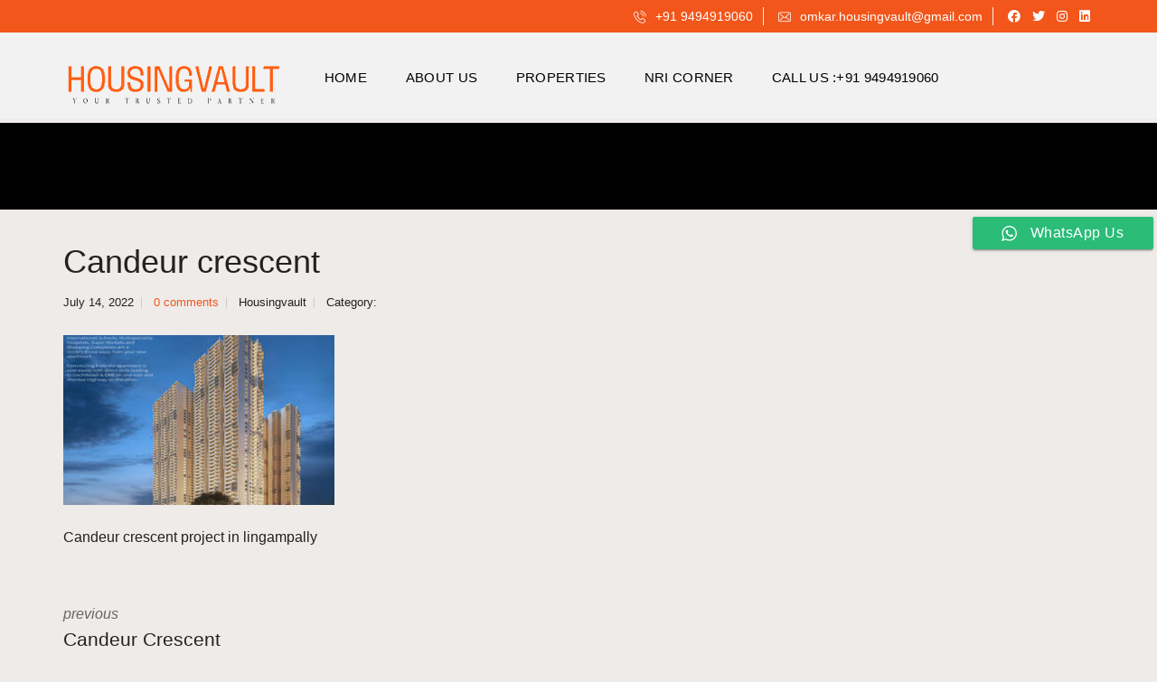

--- FILE ---
content_type: text/css
request_url: https://housingvault.com/wp-content/plugins/myhome-idx-broker/assets/css/main.css?ver=2.1.23
body_size: 18614
content:
/* Clean IDX styles */
#IDX-main {
    margin: 0;
}

#myhome-idx-wrapper {
    /* Inputs */
    /* User Bar */
    /* Top Links*/
}

#myhome-idx-wrapper * {
    text-shadow: none !important;
    border-radius: 0 !important;
    -moz-border-radius: 0 !important;
    -webkit-border-radius: 0 !important;
    -moz-box-shadow: none !important;
    -webkit-box-shadow: none !important;
    font-variant: initial !important;
}

#myhome-idx-wrapper #IDX-resetBtn {
    display: none !important;
}

#myhome-idx-wrapper #IDX-main {
    padding: 0;
}

#myhome-idx-wrapper input:not([type='checkbox']):not([type='submit']):not([type='button']):not([type='radio']),
#myhome-idx-wrapper input[type=date],
#myhome-idx-wrapper input[type=email],
#myhome-idx-wrapper input[type=number],
#myhome-idx-wrapper input[type=password],
#myhome-idx-wrapper input[type=search],
#myhome-idx-wrapper input[type=tel],
#myhome-idx-wrapper input[type=text],
#myhome-idx-wrapper select,
#myhome-idx-wrapper textarea {
    height: 48px !important;
    padding: 11px 12px !important;
    line-height: 24px !important;
    font-size: 16px !important;
    background: #fff !important;
    margin-bottom: 12px !important;
    border: 1px solid #c5c5c5 !important;
    color: #222 !important;
    width: 100% !important;
    text-transform: none !important;
    text-decoration: none !important;
    font-style: initial !important;
    text-align: left !important;
}

#myhome-idx-wrapper input:not([type='checkbox']):not([type='submit']):not([type='button']):not([type='radio']):hover, #myhome-idx-wrapper input:not([type='checkbox']):not([type='submit']):not([type='button']):not([type='radio']):active, #myhome-idx-wrapper input:not([type='checkbox']):not([type='submit']):not([type='button']):not([type='radio']):focus,
#myhome-idx-wrapper input[type=date]:hover,
#myhome-idx-wrapper input[type=date]:active,
#myhome-idx-wrapper input[type=date]:focus,
#myhome-idx-wrapper input[type=email]:hover,
#myhome-idx-wrapper input[type=email]:active,
#myhome-idx-wrapper input[type=email]:focus,
#myhome-idx-wrapper input[type=number]:hover,
#myhome-idx-wrapper input[type=number]:active,
#myhome-idx-wrapper input[type=number]:focus,
#myhome-idx-wrapper input[type=password]:hover,
#myhome-idx-wrapper input[type=password]:active,
#myhome-idx-wrapper input[type=password]:focus,
#myhome-idx-wrapper input[type=search]:hover,
#myhome-idx-wrapper input[type=search]:active,
#myhome-idx-wrapper input[type=search]:focus,
#myhome-idx-wrapper input[type=tel]:hover,
#myhome-idx-wrapper input[type=tel]:active,
#myhome-idx-wrapper input[type=tel]:focus,
#myhome-idx-wrapper input[type=text]:hover,
#myhome-idx-wrapper input[type=text]:active,
#myhome-idx-wrapper input[type=text]:focus,
#myhome-idx-wrapper select:hover,
#myhome-idx-wrapper select:active,
#myhome-idx-wrapper select:focus,
#myhome-idx-wrapper textarea:hover,
#myhome-idx-wrapper textarea:active,
#myhome-idx-wrapper textarea:focus {
    color: #222 !important;
    background: #fff !important;
}

#myhome-idx-wrapper input:not([type='checkbox']):not([type='submit']):not([type='button']):not([type='radio']) textarea,
#myhome-idx-wrapper input[type=date] textarea,
#myhome-idx-wrapper input[type=email] textarea,
#myhome-idx-wrapper input[type=number] textarea,
#myhome-idx-wrapper input[type=password] textarea,
#myhome-idx-wrapper input[type=search] textarea,
#myhome-idx-wrapper input[type=tel] textarea,
#myhome-idx-wrapper input[type=text] textarea,
#myhome-idx-wrapper select textarea,
#myhome-idx-wrapper textarea textarea {
    height: 200px !important;
}

#myhome-idx-wrapper input:not([type='checkbox']):not([type='submit']):not([type='button']):not([type='radio']) .IDX-control-group,
#myhome-idx-wrapper input[type=date] .IDX-control-group,
#myhome-idx-wrapper input[type=email] .IDX-control-group,
#myhome-idx-wrapper input[type=number] .IDX-control-group,
#myhome-idx-wrapper input[type=password] .IDX-control-group,
#myhome-idx-wrapper input[type=search] .IDX-control-group,
#myhome-idx-wrapper input[type=tel] .IDX-control-group,
#myhome-idx-wrapper input[type=text] .IDX-control-group,
#myhome-idx-wrapper select .IDX-control-group,
#myhome-idx-wrapper textarea .IDX-control-group {
    float: left;
}

#myhome-idx-wrapper .IDX-control-label,
#myhome-idx-wrapper .IDX-addressField label {
    margin-bottom: 6px !important;
    display: inline-block !important;
    text-align: left !important;
    font-weight: 700 !important;
    font-size: 16px !important;
    font-family: Play, Arial, Helvetica, sans-serif;
}

#myhome-idx-wrapper .IDX-controls .IDX-checkbox-inline {
    margin-right: 12px !important;
}

#myhome-idx-wrapper .IDX-controls .IDX-checkbox-inline input {
    position: relative !important;
    top: 2px !important;
}

#myhome-idx-wrapper .IDX-required {
    color: red;
    font-weight: bold;
    margin-left: 2px;
    display: inline-block;
}

#myhome-idx-wrapper #IDX-leadToolsBar {
    background: #29aae3;
    color: #fff;
    font-weight: 400;
    border: none;
    height: initial;
    padding: 12px 18px;
}

@media (max-width: 767px) {
    #myhome-idx-wrapper #IDX-leadToolsBar {
        margin-bottom: 12px;
    }

    #myhome-idx-wrapper #IDX-leadToolsBar #IDX-leadAccountLink {
        width: 100%;
        text-align: left;
        float: left;
    }

    #myhome-idx-wrapper #IDX-leadToolsBar #IDX-leadInfo {
        margin-left: 0px;
    }
}

#myhome-idx-wrapper #IDX-leadToolsBar a {
    color: #fff;
}

#myhome-idx-wrapper .IDX-topLinks .IDX-topLink {
    background: #fff;
    margin-right: 12px;
    padding: 6px 12px;
    display: inline-block;
}

#myhome-idx-wrapper #IDX-hotLinks {
    padding-top: 6px !important;
}

#myhome-idx-wrapper #IDX-resetBtn,
#myhome-idx-wrapper #IDX-formReset {
    height: 48px;
    font-size: 16px;
    line-height: 24px;
    padding: 12px 24px;
    border: none;
    display: inline-block;
    font-weight: 700;
    text-transform: uppercase;
    margin: 0;
    background: #fff;
    color: #222;
    position: relative;
}

#myhome-idx-wrapper #IDX-resetBtn:after,
#myhome-idx-wrapper #IDX-formReset:after {
    content: '';
    background: #000;
    width: 100%;
    height: 100%;
    position: absolute;
    top: 0;
    left: 0;
    opacity: 0;
}

#myhome-idx-wrapper #IDX-resetBtn:hover:after,
#myhome-idx-wrapper #IDX-formReset:hover:after {
    opacity: 0.1;
}

#myhome-idx-wrapper #IDX-submitBtn,
#myhome-idx-wrapper #IDX-formSubmit {
    height: 48px;
    font-size: 16px;
    line-height: 24px;
    padding: 12px 24px;
    border: none;
    display: inline-block;
    font-weight: 700;
    cursor: pointer;
    text-transform: uppercase;
    margin: 0;
    background: #29aae3;
    color: #fff;
    position: relative;
}

#myhome-idx-wrapper #IDX-submitBtn:after,
#myhome-idx-wrapper #IDX-formSubmit:after {
    content: '';
    background: #000;
    width: 100%;
    height: 100%;
    position: absolute;
    top: 0;
    left: 0;
    opacity: 0;
}

#myhome-idx-wrapper #IDX-submitBtn:hover,
#myhome-idx-wrapper #IDX-formSubmit:hover {
    color: #fff;
    background: #29aae3;
}

#myhome-idx-wrapper #IDX-submitBtn:hover:after,
#myhome-idx-wrapper #IDX-formSubmit:hover:after {
    opacity: 0.1;
}

#myhome-idx-wrapper #IDX-searchRefinement {
    width: 100%;
}

#myhome-idx-wrapper #IDX-listingID-group {
    padding-left: 0 !important;
    padding-right: 0 !important;
}

.ui-dialog[aria-labelledby*=IDX-loadingScreen] .ui-widget-header a {
    display: none !important;
}

.ui-dialog[aria-labelledby*=IDX-loadingScreen] .ui-widget-header a span {
    display: none !important;
}

.ui-dialog[aria-labelledby*=IDX-loadingScreen] #IDX-loadingScreen div img {
    display: none !important;
}

#myhome-idx-wrapper #idxStop {
    display: none;
}

#myhome-idx-wrapper #idxStart {
    margin: 0 auto !important;
    width: 100% !important;
    height: 300px !important;
    background: #222 !important;
    color: #fff !important;
    position: relative !important;
    margin-bottom: 24px !important;
}

#myhome-idx-wrapper #idxStart:after {
    position: absolute !important;
    top: 0 !important;
    left: 0 !important;
    width: 100% !important;
    content: 'IDX Wrapper Placeholder' !important;
    display: block !important;
    text-align: center !important;
    height: 48px !important;
    font-size: 24px !important;
    margin-top: 136px !important;
}

html body.vc_editor .mh-idx-widget {
    width: 100% !important;
    max-width: 100% !important;
}

html body.vc_editor .mh-idx-widget {
    margin: 0 auto !important;
    width: 100% !important;
    height: 300px !important;
    background: #222 !important;
    color: #fff !important;
    position: relative !important;
    margin-bottom: 24px !important;
}

html body.vc_editor .mh-idx-widget:after {
    position: absolute !important;
    top: 0 !important;
    left: 0 !important;
    width: 100% !important;
    content: 'IDX Widget Placeholder' !important;
    display: block !important;
    text-align: center !important;
    height: 48px !important;
    font-size: 24px !important;
    margin-top: 136px !important;
}

html body.vc_editor .mh-idx-widget * {
    display: none !important;
}

html body .ui-dialog[aria-labelledby*=IDX-loadingScreen] {
    padding: 0;
    width: auto !important;
    overflow: visible !important;
    height: 200px !important;
    border: none !important;
    background: transparent !important;
}

html body .ui-dialog[aria-labelledby*=IDX-loadingScreen] .ui-widget-header a {
    display: none !important;
}

html body .ui-dialog[aria-labelledby*=IDX-loadingScreen] .ui-widget-header a span {
    display: none !important;
}

html body .ui-dialog[aria-labelledby*=IDX-loadingScreen] #IDX-loadingScreen,
html body .ui-dialog[aria-labelledby*=IDX-loadingScreen] #IDX-loadingScreen:before,
html body .ui-dialog[aria-labelledby*=IDX-loadingScreen] #IDX-loadingScreen:after {
    background: #29aae3;
    -webkit-animation: mh-loader-animation 1s infinite ease-in-out !important;
    animation: mh-loader-animation 1s infinite ease-in-out !important;
    width: 1em !important;
    height: 4em !important;
}

html body .ui-dialog[aria-labelledby*=IDX-loadingScreen] #IDX-loadingScreen {
    color: #29aae3;
    text-indent: -9999em !important;
    margin: 88px auto !important;
    position: relative !important;
    font-size: 11px !important;
    -webkit-transform: translateZ(0) !important;
    -ms-transform: translateZ(0) !important;
    transform: translateZ(0) !important;
    -webkit-animation-delay: -0.16s !important;
    animation-delay: -0.16s !important;
    min-height: initial !important;
    min-width: initial !important;
    overflow: initial !important;
    padding: 0 !important;
}

html body .ui-dialog[aria-labelledby*=IDX-loadingScreen] #IDX-loadingScreen:before,
html body .ui-dialog[aria-labelledby*=IDX-loadingScreen] #IDX-loadingScreen:after {
    position: absolute !important;
    top: 0 !important;
    content: '' !important;
}

html body .ui-dialog[aria-labelledby*=IDX-loadingScreen] #IDX-loadingScreen:before {
    left: -1.5em !important;
    -webkit-animation-delay: -0.32s !important;
    animation-delay: -0.32s !important;
}

html body .ui-dialog[aria-labelledby*=IDX-loadingScreen] #IDX-loadingScreen:after {
    left: 1.5em !important;
}

@-webkit-keyframes mh-loader-animation {
    0%,
    80%,
    100% {
        box-shadow: 0 0;
        height: 4em;
    }
    40% {
        box-shadow: 0 -2em;
        height: 5em;
    }
}

@keyframes mh-loader-animation {
    0%,
    80%,
    100% {
        box-shadow: 0 0;
        height: 4em;
    }
    40% {
        box-shadow: 0 -2em;
        height: 5em;
    }
}

html body .ui-dialog[aria-labelledby*=IDX-loadingScreen] div img {
    display: none !important;
}

.myhome-idx-wrapper__contact-contact-1004 .IDX-pageContainer,
.IDX-category-contact .IDX-pageContainer {
    padding: 24px 18px;
    background: #f4f4f4;
    border: none;
    width: 100%;
    display: block;
    font-size: 16px;
    line-height: 24px;
    color: #222;
    margin-bottom: 12px;
}

.myhome-idx-wrapper__contact-contact-1004 .IDX-pageContainer:after,
.IDX-category-contact .IDX-pageContainer:after {
    clear: both;
    content: "";
    display: table;
}

.myhome-idx-wrapper__contact-contact-1004 .IDX-control-group,
.IDX-category-contact .IDX-control-group {
    width: 100%;
}

.myhome-idx-wrapper__contact-contact-1004 .IDX-control-group textarea,
.IDX-category-contact .IDX-control-group textarea {
    height: 200px !important;
}

.myhome-idx-wrapper__contact-contact-1004 .IDX-leadFormText,
.IDX-category-contact .IDX-leadFormText {
    margin-bottom: 0;
}

.myhome-idx-wrapper__contact-contact-1004 .IDX-leadFormWrap,
.IDX-category-contact .IDX-leadFormWrap {
    padding-left: 0;
    padding-right: 12px;
    margin-right: 12px;
}

.myhome-idx-wrapper__contact-contact-1004 #IDX-captcha,
.IDX-category-contact #IDX-captcha {
    margin: -12px 0 12px 0;
}

.myhome-idx-wrapper__contact-contact-1004 #IDX-scheduleshowingFormText,
.IDX-category-contact #IDX-scheduleshowingFormText {
    padding-bottom: 24px;
}

.myhome-idx-wrapper__contact-contact-1004 #IDX-previousPage,
.IDX-category-contact #IDX-previousPage {
    text-align: left;
    padding: 12px 0 24px;
}

.myhome-idx-wrapper__contact-contact-1004 textarea,
.IDX-category-contact textarea {
    min-height: 200px !important;
}

.myhome-idx-wrapper__contact-contact-1004 #IDX-contactAgentPicWrap,
.IDX-category-contact #IDX-contactAgentPicWrap {
    float: left;
    width: 40%;
}

.myhome-idx-wrapper__contact-contact-1004 #IDX-contactAgentInfo,
.IDX-category-contact #IDX-contactAgentInfo {
    float: left;
    padding-top: 12px;
    display: block;
    font-size: 24px;
    line-height: 36px;
}

.myhome-idx-wrapper__contact-contact-1004 .IDX-contactAgentHeader,
.IDX-category-contact .IDX-contactAgentHeader {
    margin-bottom: 12px;
    font-weight: 700;
    font-size: 36px;
}

.myhome-idx-wrapper__contact-contact-1004 .IDX-page-homevaluation {
    margin: 0 auto;
}

.myhome-idx-wrapper__contact-contact-1004 .IDX-page-homevaluation .IDX-leadFormWrap {
    margin-right: 0 !important;
    padding-right: 0 !important;
}

.myhome-idx-wrapper__contact-contact-1004 .IDX-page-homevaluation .IDX-help-inline {
    top: -12px;
    position: relative;
}

.myhome-idx-wrapper__contact-contact-1004 .IDX-page-homevaluation #IDX-homeValueSubmitMessage {
    margin-bottom: -16px;
    margin-top: 24px;
}

.myhome-idx-wrapper__contact-contact-1004 .IDX-page-homevaluation #IDX-resetBtn {
    display: none !important;
}

.myhome-idx-wrapper__contact-contact-1004 .IDX-page-homevaluation .IDX-homevalueLine {
    display: none;
}

.myhome-idx-wrapper__contact-contact-1004 .IDX-page-homevaluation .IDX-controls .IDX-radio-inline {
    margin-right: 24px;
}

.myhome-idx-wrapper__contact-contact-1004 .IDX-page-homevaluation .IDX-controls .IDX-radio-inline input {
    padding-right: 6px !important;
    margin-right: 2px !important;
    top: 1px !important;
    position: relative !important;
}

.myhome-idx-wrapper__details-detailsDynamic-1008 .IDX-page-listing {
    padding: 124px 0 0 0 !important;
}

@media (min-width: 768px) {
    .myhome-idx-wrapper__details-detailsDynamic-1008 .IDX-page-listing {
        padding: 144px 0 0 0 !important;
    }
}

.myhome-idx-wrapper__details-detailsDynamic-1008 .IDX-page-listing textarea#IDX-message {
    height: 150px !important;
}

.myhome-idx-wrapper__details-detailsDynamic-1008 .IDX-page-listing #IDX-detailsLinkSave {
    display: none;
}

.myhome-idx-wrapper__details-detailsDynamic-1008 .IDX-page-listing #IDX-detailsAgentPhoto {
    text-align: left;
}

.myhome-idx-wrapper__details-detailsDynamic-1008 .IDX-page-listing #IDX-detailsAgentPhoto img {
    border-radius: 50% !important;
}

@media (max-width: 767px) {
    .myhome-idx-wrapper__details-detailsDynamic-1008 .IDX-page-listing #IDX-detailsAgentPhoto {
        width: 100%;
        margin-bottom: 24px;
    }
}

.myhome-idx-wrapper__details-detailsDynamic-1008 .IDX-page-listing #IDX-detailsFeaturedAgentdisplayname {
    font-family: Play, Arial, Helvetica, sans-serif;
    margin-top: 5px !important;
    display: block;
}

.myhome-idx-wrapper__details-detailsDynamic-1008 .IDX-page-listing #IDX-detailsMap {
    width: auto !important;
    min-width: 100% !important;
}

.myhome-idx-wrapper__details-detailsDynamic-1008 .IDX-page-listing textarea {
    height: 120px !important;
    margin-bottom: 0 !important;
}

.myhome-idx-wrapper__details-detailsDynamic-1008 .IDX-page-listing #IDX-nextLastButtons {
    float: left;
    width: 100%;
    background: #f4f4f4;
    padding: 18px 18px 0 18px;
}

.myhome-idx-wrapper__details-detailsDynamic-1008 .IDX-page-listing #IDX-nextLastButtons #IDX-nextProp {
    color: #29aae3;
}

.myhome-idx-wrapper__details-detailsDynamic-1008 .IDX-page-listing #IDX-nextLastButtons #IDX-nextLastPosition {
    margin-top: 6px;
    display: block;
    margin-bottom: 12px;
    font-weight: 700;
}

.myhome-idx-wrapper__details-detailsDynamic-1008 .IDX-page-listing .IDX-detailsVirtualTourLink {
    height: 48px;
    font-size: 16px;
    line-height: 24px;
    padding: 12px 24px;
    border: none;
    display: inline-block;
    font-weight: 700;
    cursor: pointer;
    text-transform: uppercase;
    margin: 0;
    background: #29aae3;
    color: #fff;
    position: relative;
    width: 100%;
    margin-bottom: 12px;
}

.myhome-idx-wrapper__details-detailsDynamic-1008 .IDX-page-listing .IDX-detailsVirtualTourLink:after {
    content: '';
    background: #000;
    width: 100%;
    height: 100%;
    position: absolute;
    top: 0;
    left: 0;
    opacity: 0;
}

.myhome-idx-wrapper__details-detailsDynamic-1008 .IDX-page-listing .IDX-detailsVirtualTourLink:hover {
    color: #fff;
    background: #29aae3;
}

.myhome-idx-wrapper__details-detailsDynamic-1008 .IDX-page-listing .IDX-detailsVirtualTourLink:hover:after {
    opacity: 0.1;
}

.myhome-idx-wrapper__details-detailsDynamic-1008 .IDX-page-listing #IDX-hotLinks {
    background: #f4f4f4;
    color: #fff;
    padding: 12px 18px !important;
    line-height: 16px;
    font-size: 14px;
}

.myhome-idx-wrapper__details-detailsDynamic-1008 .IDX-page-listing #IDX-hotLinks > * {
    float: left;
    display: inline-block;
}

.myhome-idx-wrapper__details-detailsDynamic-1008 .IDX-page-listing #IDX-hotLinks a {
    margin-right: 24px;
    display: inline-block;
    float: left;
    padding-left: 18px;
    position: relative;
}

@media (max-width: 767px) {
    .myhome-idx-wrapper__details-detailsDynamic-1008 .IDX-page-listing #IDX-hotLinks a {
        padding-bottom: 12px;
    }

    .myhome-idx-wrapper__details-detailsDynamic-1008 .IDX-page-listing #IDX-hotLinks a:last-child {
        padding-bottom: 0;
    }
}

.myhome-idx-wrapper__details-detailsDynamic-1008 .IDX-page-listing #IDX-hotLinks a:before {
    display: none;
}

.myhome-idx-wrapper__details-detailsDynamic-1008 .IDX-page-listing #IDX-hotLinks a:hover {
    color: #29aae3;
}

.myhome-idx-wrapper__details-detailsDynamic-1008 .IDX-page-listing #IDX-hotLinks #IDX-moreInfo:after {
    font-family: FontAwesome;
    content: "\f05a";
    position: absolute;
    left: 0;
    top: 0;
}

.myhome-idx-wrapper__details-detailsDynamic-1008 .IDX-page-listing #IDX-hotLinks #IDX-mortgageLink:after {
    font-family: FontAwesome;
    content: "\f1ec";
    position: absolute;
    left: 0;
    top: 0;
}

.myhome-idx-wrapper__details-detailsDynamic-1008 .IDX-page-listing #IDX-hotLinks #IDX-printable:after {
    font-family: FontAwesome;
    content: "\f02f";
    position: absolute;
    left: 0;
    top: 0;
}

.myhome-idx-wrapper__details-detailsDynamic-1008 .IDX-page-listing #IDX-hotLinks #IDX-contactAgent:after {
    font-family: FontAwesome;
    content: "\f0e0";
    position: absolute;
    left: 0;
    top: 0;
}

.myhome-idx-wrapper__details-detailsDynamic-1008 .IDX-page-listing #IDX-hotLinks .IDX-propertySaved {
    position: relative;
    padding-left: 20px;
}

.myhome-idx-wrapper__details-detailsDynamic-1008 .IDX-page-listing #IDX-hotLinks .IDX-propertySaved:after {
    font-family: FontAwesome;
    content: "\f00c";
    font-weight: initial;
    font-size: 16px;
    position: absolute;
    left: 0;
    top: 0;
}

.myhome-idx-wrapper__details-detailsDynamic-1008 .IDX-page-listing #IDX-hotLinks .IDX-propertySaved:before {
    display: none;
}

.myhome-idx-wrapper__details-detailsDynamic-1008 .IDX-page-listing #IDX-hotLinks .IDX-saveProperty {
    position: relative;
    padding-left: 20px;
}

.myhome-idx-wrapper__details-detailsDynamic-1008 .IDX-page-listing #IDX-hotLinks .IDX-saveProperty:after {
    font-family: FontAwesome;
    content: "\f0c7";
    font-weight: initial;
    font-size: 16px;
    position: absolute;
    left: 0;
    top: 0;
}

.myhome-idx-wrapper__details-detailsDynamic-1008 .IDX-page-listing #IDX-hotLinks:after {
    clear: both;
    content: "";
    display: table;
}

.myhome-idx-wrapper__details-detailsDynamic-1008 .IDX-page-listing #IDX-hotLinks .IDX-saveProperty,
.myhome-idx-wrapper__details-detailsDynamic-1008 .IDX-page-listing #IDX-hotLinks .IDX-propertySaved,
.myhome-idx-wrapper__details-detailsDynamic-1008 .IDX-page-listing #IDX-hotLinks #IDX-moreInfo,
.myhome-idx-wrapper__details-detailsDynamic-1008 .IDX-page-listing #IDX-hotLinks #IDX-contactAgent,
.myhome-idx-wrapper__details-detailsDynamic-1008 .IDX-page-listing #IDX-hotLinks #IDX-contactAgent {
    margin-right: 24px;
}

.myhome-idx-wrapper__details-detailsDynamic-1008 .IDX-page-listing {
    padding-top: 140px;
    position: relative;
}

.myhome-idx-wrapper__details-detailsDynamic-1008 .IDX-page-listing #IDX-detailsWrapper {
    float: left;
}

.myhome-idx-wrapper__details-detailsDynamic-1008 .IDX-page-listing #IDX-detailsPrimaryImg {
    width: 100%;
}

.myhome-idx-wrapper__details-detailsDynamic-1008 .IDX-page-listing #IDX-detailsAddress {
    width: 100% !important;
    background: #f0f0f0;
}

.myhome-idx-wrapper__details-detailsDynamic-1008 .IDX-page-listing #IDX-detailsField-listingPrice #IDX-detailsPrice {
    color: #29aae3;
}

.myhome-idx-wrapper__details-detailsDynamic-1008 .IDX-page-listing #IDX-detailsTopNav {
    min-height: 0;
}

.myhome-idx-wrapper__details-detailsDynamic-1008 .IDX-page-listing #IDX-detailsTopNav .IDX-topLink {
    position: initial;
    background: #f4f4f4;
    padding: 0;
    margin-bottom: 6px;
    line-height: 24px;
}

.myhome-idx-wrapper__details-detailsDynamic-1008 .IDX-page-listing #IDX-detailsTopNav .IDX-topLink a {
    font-size: 14px;
    color: #222;
}

.myhome-idx-wrapper__details-detailsDynamic-1008 .IDX-page-listing #IDX-detailsTopNav .IDX-topLink a:hover {
    color: #29aae3;
}

.myhome-idx-wrapper__details-detailsDynamic-1008 .IDX-page-listing .IDX-wrapper-standard .IDX-thumbnail {
    border: none;
    padding: 0;
    margin: 0 0 12px 0;
}

.myhome-idx-wrapper__details-detailsDynamic-1008 .IDX-page-listing .IDX-carouselThumb {
    opacity: 0.5;
    border: none;
    xwidth: 150px;
    xheight: 150px;
}

.myhome-idx-wrapper__details-detailsDynamic-1008 .IDX-page-listing .IDX-wrapper-standard .IDX-thumbnail {
    margin-bottom: 0;
    padding: 0;
}

.myhome-idx-wrapper__details-detailsDynamic-1008 .IDX-page-listing .IDX-carouselThumb img {
    max-width: 100%;
}

.myhome-idx-wrapper__details-detailsDynamic-1008 .IDX-page-listing #IDX-detailsShowcaseSlides {
    padding: 0;
}

.myhome-idx-wrapper__details-detailsDynamic-1008 .IDX-page-listing .IDX-carouselThumb:hover {
    opacity: 1;
}

.myhome-idx-wrapper__details-detailsDynamic-1008 .IDX-page-listing .IDX-carouselThumb.IDX-showcaseSlide-active {
    opacity: 1;
}

.myhome-idx-wrapper__details-detailsDynamic-1008 .IDX-page-listing .IDX-listingCountWrap {
    color: #666;
    font-size: 21px;
    line-height: 24px;
    width: 100%;
    display: block;
    margin-bottom: 12px;
    font-weight: 700;
}

.myhome-idx-wrapper__details-detailsDynamic-1008 .IDX-page-listing .IDX-resultsCount {
    color: #666;
}

.myhome-idx-wrapper__details-detailsDynamic-1008 .IDX-page-listing #IDX-resultsCountMessage {
    top: -18px;
    position: relative;
}

.myhome-idx-wrapper__details-detailsDynamic-1008 .IDX-page-listing #IDX-scheduleShowing {
    width: 100%;
    text-align: center;
}

.myhome-idx-wrapper__details-detailsDynamic-1008 .IDX-page-listing #IDX-formSubmit {
    margin-top: 22px;
}

.myhome-idx-wrapper__details-detailsDynamic-1008 .IDX-page-listing .IDX-basicRow {
    float: left;
    width: 100%;
    clear: initial;
}

.myhome-idx-wrapper__details-detailsDynamic-1008 .IDX-page-listing #IDX-idxID-group, .myhome-idx-wrapper__details-detailsDynamic-1008 .IDX-page-listing #IDX-pt-group {
    width: 100%;
}

.myhome-idx-wrapper__details-detailsDynamic-1008 .IDX-page-listing .IDX-coreFields {
    width: 100%;
}

.myhome-idx-wrapper__details-detailsDynamic-1008 .IDX-page-listing .IDX-coreFields {
    padding: 0px;
}

.myhome-idx-wrapper__details-detailsDynamic-1008 .IDX-page-listing #IDX-coreFieldRow {
    zoom: 1;
    padding: 12px;
    background: #f4f4f4;
    margin: 0;
}

.myhome-idx-wrapper__details-detailsDynamic-1008 .IDX-page-listing #IDX-pt-group {
    width: 100%;
}

@media (min-width: 768px) {
    .myhome-idx-wrapper__details-detailsDynamic-1008 .IDX-page-listing #IDX-pt-group {
        width: 50%;
    }
}

.myhome-idx-wrapper__details-detailsDynamic-1008 .IDX-page-listing ul#IDX-searchNavList {
    background: #f2f2f2;
    padding: 0;
}

.myhome-idx-wrapper__details-detailsDynamic-1008 .IDX-page-listing #IDX-mapContainer {
    width: 100%;
    min-width: 100%;
}

.myhome-idx-wrapper__details-detailsDynamic-1008 .IDX-page-listing #IDX-mapHeader-Search {
    height: 68px;
    background: #222;
}

.myhome-idx-wrapper__details-detailsDynamic-1008 .IDX-page-listing #IDX-basicBottom {
    background: #222;
    padding: 12px;
    margin: 0;
}

.myhome-idx-wrapper__details-detailsDynamic-1008 .IDX-page-listing #IDX-basicBottom .IDX-control-label {
    color: #fff;
}

.myhome-idx-wrapper__details-detailsDynamic-1008 .IDX-page-listing #IDX-basicBottom #IDX-per-group {
    padding-right: 12px;
}

.myhome-idx-wrapper__details-detailsDynamic-1008 .IDX-page-listing #IDX-idxID-group, .myhome-idx-wrapper__details-detailsDynamic-1008 .IDX-page-listing #IDX-pt-group {
    padding: 0 12px 0 0;
}

.myhome-idx-wrapper__details-detailsDynamic-1008 .IDX-page-listing .IDX-listAsRow li span {
    padding: 12px 0;
    display: inline-block;
    text-transform: uppercase;
    color: #29aae3;
    font-size: 13px;
}

.myhome-idx-wrapper__details-detailsDynamic-1008 .IDX-page-listing #ws-walkscore-tile {
    width: 100% !important;
}

.myhome-idx-wrapper__details-detailsDynamic-1008 .IDX-page-listing .IDX-listAsRow li a {
    font-size: 13px;
    padding: 12px 0;
    display: inline-block;
    pointer: cursor;
    color: #222;
    text-transform: uppercase;
}

.myhome-idx-wrapper__details-detailsDynamic-1008 .IDX-page-listing .IDX-listAsRow li a:hover {
    color: #29aae3;
}

.myhome-idx-wrapper__details-detailsDynamic-1008 .IDX-page-listing .IDX-basicRow {
    padding: 24px 12px 12px 12px;
    background: #f4f4f4;
    margin-bottom: 0;
}

.myhome-idx-wrapper__details-detailsDynamic-1008 .IDX-page-listing .IDX-row-content {
    padding: 0;
}

.myhome-idx-wrapper__details-detailsDynamic-1008 .IDX-page-listing #IDX-cczContainer, .myhome-idx-wrapper__details-detailsDynamic-1008 .IDX-page-listing #IDX-lp-group, .myhome-idx-wrapper__details-detailsDynamic-1008 .IDX-page-listing #IDX-hp-group, .myhome-idx-wrapper__details-detailsDynamic-1008 .IDX-page-listing #IDX-tb-group, .myhome-idx-wrapper__details-detailsDynamic-1008 .IDX-page-listing #IDX-bd-group, .myhome-idx-wrapper__details-detailsDynamic-1008 .IDX-page-listing #IDX-sqft-group, .myhome-idx-wrapper__details-detailsDynamic-1008 .IDX-page-listing #IDX-acres-group {
    padding: 0 12px 6px 0;
}

.myhome-idx-wrapper__details-detailsDynamic-1008 .IDX-page-listing #IDX-searchNavWrapper {
    margin-bottom: 0;
}

.myhome-idx-wrapper__details-detailsDynamic-1008 .IDX-page-listing #IDX-advancedSearchFields {
    background: #f4f4f4;
    padding: 12px 24px;
}

.myhome-idx-wrapper__details-detailsDynamic-1008 .IDX-page-listing #IDX-filterFields {
    clear: both;
    display: block;
    float: right;
    background: #fff;
    margin-top: 12px;
    padding: 12px;
}

.myhome-idx-wrapper__details-detailsDynamic-1008 .IDX-page-listing #IDX-add {
    width: 100%;
}

.myhome-idx-wrapper__details-detailsDynamic-1008 .IDX-page-listing h4#IDX-resultsSeparatorTextFeatured {
    background: #222;
    color: #fff;
    padding: 24px;
    margin-bottom: 0;
}

.myhome-idx-wrapper__details-detailsDynamic-1008 .IDX-page-listing #IDX-photoListing {
    width: 100%;
}

.myhome-idx-wrapper__details-detailsDynamic-1008 .IDX-page-listing #IDX-detailsPhoto {
    border-radius: 0;
}

.myhome-idx-wrapper__details-detailsDynamic-1008 .IDX-page-listing .IDX-fieldContainer,
.myhome-idx-wrapper__details-detailsDynamic-1008 .IDX-page-listing #IDX-detailsContactForm,
.myhome-idx-wrapper__details-detailsDynamic-1008 .IDX-page-listing #IDX-description,
.myhome-idx-wrapper__details-detailsDynamic-1008 .IDX-page-listing #IDX-contentFields,
.myhome-idx-wrapper__details-detailsDynamic-1008 .IDX-page-listing #IDX-detailsAgentInfo,
.myhome-idx-wrapper__details-detailsDynamic-1008 .IDX-page-listing #IDX-openHouses {
    background: #f4f4f4;
    padding: 18px 24px;
    margin-bottom: 12px;
    margin-top: 0;
    font-size: 16px;
    width: 100%;
    line-height: 24px;
    text-align: left;
    float: left;
}

.myhome-idx-wrapper__details-detailsDynamic-1008 .IDX-page-listing #IDX-openHouses {
    border: none !important;
}

.myhome-idx-wrapper__details-detailsDynamic-1008 .IDX-page-listing #IDX-detailsFeatured {
    width: 100%;
    padding: 0;
}

.myhome-idx-wrapper__details-detailsDynamic-1008 .IDX-page-listing #IDX-detailsContactForm input {
    width: 100%;
}

.myhome-idx-wrapper__details-detailsDynamic-1008 .IDX-page-listing #IDX-contentFields .IDX-detailsField {
    background: transparent;
    border: none;
}

.myhome-idx-wrapper__details-detailsDynamic-1008 .IDX-page-listing .IDX-fieldContainerTitle,
.myhome-idx-wrapper__details-detailsDynamic-1008 .IDX-page-listing #IDX-listingHeader,
.myhome-idx-wrapper__details-detailsDynamic-1008 .IDX-page-listing #IDX-openHouseHeader {
    text-align: center;
    font-size: 21px;
    margin-bottom: 18px;
    padding-bottom: 18px;
    font-weight: 700;
    position: relative;
    text-transform: uppercase;
}

.myhome-idx-wrapper__details-detailsDynamic-1008 .IDX-page-listing .IDX-fieldContainerTitle:after,
.myhome-idx-wrapper__details-detailsDynamic-1008 .IDX-page-listing #IDX-listingHeader:after,
.myhome-idx-wrapper__details-detailsDynamic-1008 .IDX-page-listing #IDX-openHouseHeader:after {
    content: '';
    height: 2px;
    width: 100%;
    background: #fff;
    position: absolute;
    bottom: 0;
    left: 0;
}

.myhome-idx-wrapper__details-detailsDynamic-1008 .IDX-page-listing .IDX-fieldContainerList > div {
    padding: 0 12px 0 0;
    margin-bottom: 9px;
    font-size: 16px;
}

.myhome-idx-wrapper__details-detailsDynamic-1008 .IDX-page-listing .IDX-fieldTwoColumn .IDX-fieldContainerList {
    width: 100%;
    padding: 0;
}

@media (min-width: 768px) {
    .myhome-idx-wrapper__details-detailsDynamic-1008 .IDX-page-listing .IDX-fieldTwoColumn .IDX-fieldContainerList {
        width: 50%;
    }
}

.myhome-idx-wrapper__details-detailsDynamic-1008 .IDX-page-listing .IDX-control-group {
    width: 100%;
    margin: 0;
    float: left;
}

@media (min-width: 768px) {
    .myhome-idx-wrapper__details-detailsDynamic-1008 .IDX-page-listing .IDX-control-group {
        width: 50%;
    }
}

.myhome-idx-wrapper__details-detailsDynamic-1008 .IDX-page-listing .IDX-control-group input {
    margin-right: 12px;
}

.myhome-idx-wrapper__details-detailsDynamic-1008 .IDX-page-listing .IDX-controls {
    padding-right: 12px;
    padding-bottom: 9px;
}

.myhome-idx-wrapper__details-detailsDynamic-1008 .IDX-page-listing #IDX-contentFields .IDX-contentFields:first-child {
    border-top: 2px solid #fff;
    padding-top: 12px;
}

.myhome-idx-wrapper__details-detailsDynamic-1008 .IDX-page-listing #IDX-detailsHead {
    background: #f4f4f4;
    margin-bottom: 12px;
}

.myhome-idx-wrapper__details-detailsDynamic-1008 .IDX-page-listing #IDX-detailsField-listingPrice,
.myhome-idx-wrapper__details-detailsDynamic-1008 .IDX-page-listing #IDX-detailsField-soldPrice,
.myhome-idx-wrapper__details-detailsDynamic-1008 .IDX-page-listing #IDX-detailsHead #IDX-detailsField-propStatus,
.myhome-idx-wrapper__details-detailsDynamic-1008 .IDX-page-listing #IDX-detailsAddress {
    width: 100%;
    min-height: initial;
    float: left;
    margin: 0;
    text-align: center;
    padding: 18px 24px;
}

@media (min-width: 768px) {
    .myhome-idx-wrapper__details-detailsDynamic-1008 .IDX-page-listing #IDX-detailsField-listingPrice,
    .myhome-idx-wrapper__details-detailsDynamic-1008 .IDX-page-listing #IDX-detailsField-soldPrice,
    .myhome-idx-wrapper__details-detailsDynamic-1008 .IDX-page-listing #IDX-detailsHead #IDX-detailsField-propStatus,
    .myhome-idx-wrapper__details-detailsDynamic-1008 .IDX-page-listing #IDX-detailsAddress {
        width: 33.333%;
    }
}

.myhome-idx-wrapper__details-detailsDynamic-1008 .IDX-page-listing #IDX-detailsHeadFields {
    clear: initial;
}

.myhome-idx-wrapper__details-detailsDynamic-1008 .IDX-page-listing #IDX-detailsHeadFields .IDX-detailsField {
    float: left;
    text-align: center;
    width: 100%;
    margin: 0;
    background: #f4f4f4;
    padding: 18px;
}

@media (min-width: 768px) {
    .myhome-idx-wrapper__details-detailsDynamic-1008 .IDX-page-listing #IDX-detailsHeadFields .IDX-detailsField {
        width: 33.333%;
    }
}

.myhome-idx-wrapper__details-detailsDynamic-1008 .IDX-page-listing .IDX-lineBreak {
    border-bottom: 0;
}

.myhome-idx-wrapper__details-detailsDynamic-1008 .IDX-page-listing #IDX-detailsTopLinks {
    float: left;
    position: relative;
    width: 100%;
    z-index: 10;
}

.myhome-idx-wrapper__details-detailsDynamic-1008 .IDX-page-listing #IDX-detailsLinkBack {
    left: 0;
    top: 0;
}

.myhome-idx-wrapper__details-detailsDynamic-1008 .IDX-page-listing #IDX-detailsTopNav.IDX-detailsTrack {
    height: 20px;
}

.myhome-idx-wrapper__details-detailsDynamic-1008 .IDX-page-listing .IDX-contactAgentHeader {
    margin-bottom: 0;
}

.myhome-idx-wrapper__details-detailsDynamic-1008 .IDX-page-listing #IDX-contactInformation {
    background: #fff;
    padding: 12px;
    margin-bottom: -24px;
    margin-top: 0;
}

.myhome-idx-wrapper__details-detailsDynamic-1008 .IDX-page-listing .IDX-detailsText,
.myhome-idx-wrapper__details-detailsDynamic-1008 .IDX-page-listing .IDX-fieldData,
.myhome-idx-wrapper__details-detailsDynamic-1008 .IDX-page-listing .IDX-detailsAddressInfo {
    display: block;
    padding-bottom: 12px;
    font-size: 24px;
    color: #333;
}

.myhome-idx-wrapper__details-detailsDynamic-1008 .IDX-page-listing #IDX-photoGalleryLink,
.myhome-idx-wrapper__details-detailsDynamic-1008 .IDX-page-listing #IDX-scheduleShowing,
.myhome-idx-wrapper__details-detailsDynamic-1008 .IDX-page-listing #IDX-detailsVirtualTour {
    height: 48px;
    font-size: 16px;
    line-height: 24px;
    padding: 12px 24px;
    border: none;
    display: inline-block;
    font-weight: 700;
    cursor: pointer;
    text-transform: uppercase;
    margin: 0;
    background: #29aae3;
    color: #fff;
    position: relative;
    width: 100%;
}

.myhome-idx-wrapper__details-detailsDynamic-1008 .IDX-page-listing #IDX-photoGalleryLink:after,
.myhome-idx-wrapper__details-detailsDynamic-1008 .IDX-page-listing #IDX-scheduleShowing:after,
.myhome-idx-wrapper__details-detailsDynamic-1008 .IDX-page-listing #IDX-detailsVirtualTour:after {
    content: '';
    background: #000;
    width: 100%;
    height: 100%;
    position: absolute;
    top: 0;
    left: 0;
    opacity: 0;
}

.myhome-idx-wrapper__details-detailsDynamic-1008 .IDX-page-listing #IDX-photoGalleryLink:hover,
.myhome-idx-wrapper__details-detailsDynamic-1008 .IDX-page-listing #IDX-scheduleShowing:hover,
.myhome-idx-wrapper__details-detailsDynamic-1008 .IDX-page-listing #IDX-detailsVirtualTour:hover {
    color: #fff;
    background: #29aae3;
}

.myhome-idx-wrapper__details-detailsDynamic-1008 .IDX-page-listing #IDX-photoGalleryLink:hover:after,
.myhome-idx-wrapper__details-detailsDynamic-1008 .IDX-page-listing #IDX-scheduleShowing:hover:after,
.myhome-idx-wrapper__details-detailsDynamic-1008 .IDX-page-listing #IDX-detailsVirtualTour:hover:after {
    opacity: 0.1;
}

.myhome-idx-wrapper__details-detailsDynamic-1008 .IDX-page-listing #IDX-scheduleShowing,
.myhome-idx-wrapper__details-detailsDynamic-1008 .IDX-page-listing #IDX-detailsVirtualTour {
    margin-bottom: 12px;
}

.myhome-idx-wrapper__details-detailsDynamic-1008 .IDX-page-listing #IDX-walkscoreContainer {
    padding: 24px 18px;
    background: #f4f4f4;
    border: none;
    width: 100%;
    display: block;
    font-size: 16px;
    line-height: 24px;
    color: #222;
    margin-bottom: 12px;
    margin-top: 12px;
    margin-bottom: 12px;
}

.myhome-idx-wrapper__details-detailsDynamic-1008 .IDX-page-listing #IDX-walkscoreContainer:after {
    clear: both;
    content: "";
    display: table;
}

.myhome-idx-wrapper__details-detailsDynamic-1008 .IDX-page-listing #IDX-walkscoreContainer label {
    font-weight: 700;
}

.myhome-idx-wrapper__details-detailsDynamic-1008 .IDX-page-listing #IDX-detailsMap {
    margin-bottom: 12px;
}

.myhome-idx-wrapper__details-detailsDynamic-1008 .IDX-page-listing #IDX-detailsGalleryLink {
    margin-top: 0;
    padding-top: 12px;
    padding-bottom: 0;
    background: #fff;
}

@media (min-width: 768px) {
    .myhome-idx-wrapper__details-detailsDynamic-1008 .IDX-page-listing #IDX-detailsGalleryLink {
        margin-top: 12px;
    }
}

.myhome-idx-wrapper__details-detailsDynamic-1008 .IDX-page-listing #IDX-photoGalleryLink:before {
    display: none;
}

.myhome-idx-wrapper__details-detailsDynamic-1008 .IDX-page-listing #IDX-contentFields .IDX-detailsField {
    padding: 0;
    float: left;
    font-size: 16px;
    width: 100%;
}

@media (min-width: 768px) {
    .myhome-idx-wrapper__details-detailsDynamic-1008 .IDX-page-listing #IDX-contentFields .IDX-detailsField {
        width: 50%;
    }
}

.myhome-idx-wrapper__details-detailsDynamic-1008 .IDX-page-listing #IDX-contentFields .IDX-detailsField span {
    display: inline;
    width: auto;
}

.myhome-idx-wrapper__details-detailsDynamic-1008 .IDX-page-listing #IDX-contentFields .IDX-detailsField .IDX-fieldLabel,
.myhome-idx-wrapper__details-detailsDynamic-1008 .IDX-page-listing #IDX-contentFields .IDX-detailsField .IDX-fieldData {
    padding: 0;
    margin-bottom: 0;
    font-size: 16px;
    color: #222;
}

.myhome-idx-wrapper__details-detailsDynamic-1008 .IDX-page-listing #IDX-contentFields .IDX-detailsField .IDX-fieldLabel {
    font-weight: 700;
}

.myhome-idx-wrapper__details-detailsDynamic-1008 .IDX-page-listing #IDX-contentFields .IDX-detailsField .IDX-fieldData {
    font-weight: 400;
    display: inline-block;
    margin-left: 3px;
}

.myhome-idx-wrapper__details-detailsDynamic-1008 .IDX-page-listing #IDX-contentFields .IDX-detailsField .IDX-fieldLabel:after {
    content: ':';
}

.myhome-idx-wrapper__details-detailsDynamic-1008 .IDX-page-listing div#IDX-description {
    margin-bottom: 12px;
}

.myhome-idx-wrapper__details-detailsDynamic-1008 .IDX-page-listing #IDX-detailsAgentInfo {
    padding: 24px 18px;
    background: #f4f4f4;
    border: none;
    width: 100%;
    display: block;
    font-size: 16px;
    line-height: 24px;
    color: #222;
    margin-bottom: 12px;
    text-align: center !important;
}

.myhome-idx-wrapper__details-detailsDynamic-1008 .IDX-page-listing #IDX-detailsAgentInfo:after {
    clear: both;
    content: "";
    display: table;
}

@media (max-width: 767px) {
    .myhome-idx-wrapper__details-detailsDynamic-1008 .IDX-page-listing #IDX-detailsPrice {
        text-align: center;
        display: block;
    }

    .myhome-idx-wrapper__details-detailsDynamic-1008 .IDX-page-listing .IDX-detailsPrice {
        padding-top: 12px !important;
        float: left;
        width: 100%;
    }
}

.myhome-idx-wrapper__details-detailsDynamic-1008 .IDX-page-listing #IDX-detailsFeaturedAgentdisplayname {
    font-size: 24px;
    margin-bottom: 6px;
    font-weight: 700;
}

.myhome-idx-wrapper__details-detailsDynamic-1008 .IDX-page-listing #IDX-message-group {
    width: 100%;
}

.myhome-idx-wrapper__details-detailsDynamic-1008 .IDX-page-listing #IDX-detailsAgentText {
    text-align: left !important;
    font-size: 14px;
    line-height: 21px;
}

@media (min-width: 768px) {
    .myhome-idx-wrapper__details-detailsDynamic-1008 .IDX-page-listing #IDX-detailsAgentText {
        padding-left: 120px;
    }
}

.myhome-idx-wrapper__details-detailsDynamic-1008 .IDX-page-listing .IDX-detailsAgentInfoLabel {
    font-weight: 700;
}

.myhome-idx-wrapper__details-detailsDynamic-1008 .IDX-page-listing #IDX-detailscontactFormActions {
    text-align: left;
}

.myhome-idx-wrapper__details-detailsDynamic-1008 .IDX-page-listing #IDX-detailsHead .IDX-detailsLabel,
.myhome-idx-wrapper__details-detailsDynamic-1008 .IDX-page-listing #IDX-detailsHead .IDX-detailsAddressLocationInfo,
.myhome-idx-wrapper__details-detailsDynamic-1008 .IDX-page-listing #IDX-detailsHead .IDX-fieldLabel {
    color: #666;
    display: block;
    font-size: 12px;
    text-transform: initial;
    text-transform: uppercase;
}

.myhome-idx-wrapper__details-detailsDynamic-1008 .IDX-page-listing #IDX-detailsGalleryLink {
    position: relative;
    margin-top: 12px;
    margin-bottom: 12px;
}

.myhome-idx-wrapper__details-detailsDynamic-1008 .IDX-page-listing #IDX-detailsGalleryLink:after {
    content: '';
    height: 12px;
    width: 100%;
    background: #fff;
    position: absolute;
    bottom: -12px;
    left: 0;
    right: 0;
}

.myhome-idx-wrapper__details-detailsDynamic-1008 .IDX-page-listing #IDX-fieldsWrapper .IDX-fieldData {
    font-size: 16px;
    width: auto;
    display: inline;
    padding-bottom: 0;
    padding-right: 12px;
}

.myhome-idx-wrapper__details-detailsDynamic-1008 .IDX-page-listing #IDX-contentFields .IDX-contentFields:first-child {
    border: 0px solid transparent;
    padding-top: 0;
}

.myhome-idx-wrapper__details-detailsDynamic-1008 .IDX-page-listing .IDX-customRegistrationFields,
.myhome-idx-wrapper__details-detailsDynamic-1008 .IDX-page-listing .IDX-showingDates {
    width: auto;
    margin-right: -24px;
    display: block;
    float: left;
}

.myhome-idx-wrapper__details-detailsDynamic-1008 .IDX-page-listing #IDX-message-group,
.myhome-idx-wrapper__details-detailsDynamic-1008 .IDX-page-listing #IDX-message-group .IDX-controls {
    padding-right: 0px;
}

.myhome-idx-wrapper__details-detailsDynamic-1008 .IDX-page-listing #IDX-detailsBankRateTool {
    position: relative !important;
}

.myhome-idx-wrapper__details-detailsDynamic-1008 .IDX-page-listing .IDX-estMonthlyPayment {
    display: block !important;
    padding-bottom: 12px !important;
    font-size: 24px !important;
    color: #333 !important;
    font-weight: 700 !important;
    width: 100% !important;
    text-align: center !important;
    float: left !important;
    position: absolute !important;
    top: 18px !important;
    margin: 0 auto !important;
    left: 0 !important;
    right: 0 !important;
}

.myhome-idx-wrapper__details-detailsDynamic-1008 .IDX-page-listing #IDX-detailsBankRateTool {
    width: 100% !important;
    float: left !important;
    text-align: right !important;
    min-height: initial !important;
    float: left !important;
    margin: 0 !important;
    text-align: center !important;
    padding: 56px 0 24px 0 !important;
    color: #666 !important;
    display: block !important;
    font-size: 12px !important;
    text-transform: initial !important;
    text-transform: uppercase !important;
    font-weight: 700 !important;
}

@media (min-width: 768px) {
    .myhome-idx-wrapper__details-detailsDynamic-1008 .IDX-page-listing #IDX-detailsBankRateTool {
        width: 33.333% !important;
    }
}

.myhome-idx-wrapper__details-detailsDynamic-1008 .IDX-page-listing #IDX-detailsBankRateTool:after {
    content: '' !important;
    background: #f4f4f4 !important;
    height: 8px !important;
    width: 10px !important;
    position: absolute !important;
    margin-left: -3px !important;
    margin-top: 4px;
}

.myhome-idx-wrapper__details-detailsDynamic-1008 .IDX-page-listing #IDX-ohMoreInfo {
    background: #222 !important;
    display: inline-block !important;
    margin-top: 12px !important;
    padding: 6px 12px !important;
    color: #fff !important;
    text-transform: uppercase !important;
}

.myhome-idx-wrapper__details-detailsDynamic-1008 .IDX-page-listing #IDX-detailsAddress {
    position: absolute !important;
    top: 0px !important;
    background: #f2f2f2;
    color: #999999;
    text-align: center;
    padding: 36px 18px;
    left: 0 !important;
    z-index: 10 !important;
}

.myhome-idx-wrapper__details-detailsDynamic-1008 .IDX-page-listing #IDX-detailsPhoto {
    height: auto !important;
    width: auto !important;
    margin: 0 auto 0 auto !important;
    border: 2px solid #f4f4f4 !important;
}

@media (min-width: 768px) {
    .myhome-idx-wrapper__details-detailsDynamic-1008 .IDX-page-listing #IDX-detailsPhoto {
        margin-top: 12px !important;
    }
}

.myhome-idx-wrapper__details-detailsDynamic-1008 .IDX-page-listing .IDX-detailsAddress {
    color: #222 !important;
}

.myhome-idx-wrapper__details-detailsDynamic-1008 .IDX-page-listing .IDX-detailsAddress,
.myhome-idx-wrapper__details-detailsDynamic-1008 .IDX-page-listing .IDX-detailsAddressInfo,
.myhome-idx-wrapper__details-detailsDynamic-1008 .IDX-page-listing .IDX-detailsAddressInfo *,
.myhome-idx-wrapper__details-detailsDynamic-1008 .IDX-page-listing .IDX-detailsAddress > * {
    font-size: 21px !important;
}

@media (min-width: 768px) {
    .myhome-idx-wrapper__details-detailsDynamic-1008 .IDX-page-listing .IDX-detailsAddress,
    .myhome-idx-wrapper__details-detailsDynamic-1008 .IDX-page-listing .IDX-detailsAddressInfo,
    .myhome-idx-wrapper__details-detailsDynamic-1008 .IDX-page-listing .IDX-detailsAddressInfo *,
    .myhome-idx-wrapper__details-detailsDynamic-1008 .IDX-page-listing .IDX-detailsAddress > * {
        font-size: 36px !important;
    }
}

.myhome-idx-wrapper__details-detailsDynamic-1008 .IDX-page-listing #IDX-detailsAddress {
    background: #f4f4f4 !important;
}

.myhome-idx-wrapper__details-detailsDynamic-1008 .IDX-page-listing #IDX-detailsHead .IDX-detailsAddressLocationInfo {
    color: #666 !important;
    text-transform: none !important;
    font-size: 14px !important;
}

.myhome-idx-wrapper__details-detailsDynamic-1008 .IDX-page-listing .IDX-detailsAddressInfo {
    padding-bottom: 3px !important;
}

.myhome-idx-wrapper__details-detailsDynamic-1008 .IDX-page-listing #IDX-detailsTopLinks {
    float: left !important;
    position: relative !important;
    width: 100% !important;
    padding: 6px 18px 0 18px !important;
    margin-bottom: 0 !important;
    background: #f4f4f4 !important;
}

.myhome-idx-wrapper__details-detailsDynamic-1008 .IDX-page-listing .IDX-ohFreeFormDate {
    line-height: 24px !important;
}

.myhome-idx-wrapper__details-detailsDynamic-1008 .IDX-page-listing #IDX-detailsTopNav .IDX-topLink {
    background: #f4f4f4 !important;
}

.myhome-idx-wrapper__details-detailsDynamic-1008 .IDX-page-listing #IDX-detailsTopNav .IDX-topLink {
    margin-bottom: 0 !important;
}

.myhome-idx-wrapper__details-detailsDynamic-1008 .IDX-page-listing .IDX-page-listing {
    margin-top: 96px;
    position: relative;
}

.myhome-idx-wrapper__details-detailsDynamic-1008 .IDX-page-listing #IDX-detailsPhoto {
    border-radius: 0 !important;
    display: block !important;
}

.myhome-idx-wrapper__details-detailsDynamic-1008 .IDX-page-listing #IDX-captcha iframe {
    float: left;
    margin-bottom: 18px;
}

.myhome-idx-wrapper__details-detailsDynamic-1008 .IDX-page-listing .IDX-contactAccountHeader {
    margin-bottom: 12px !important;
}

.myhome-idx-wrapper__details-detailsDynamic-1008 .IDX-page-listing .IDX-contactForm .IDX-controls {
    margin-bottom: 0 !important;
    padding-bottom: 0 !important;
}

.myhome-idx-wrapper__details-detailsDynamic-1008 .IDX-page-listing #IDX-detailsBankRateTool a {
    display: block;
    position: absolute;
    left: 0;
    right: 0;
    margin-top: 3px;
}

.myhome-idx-wrapper__details-detailsDynamic-1008 .IDX-page-listing #IDX-contactInformation {
    position: relative;
}

.myhome-idx-wrapper__details-detailsDynamic-1008 .IDX-page-listing #IDX-contactInformation .IDX-contactAgentPic {
    width: 100px;
    margin-bottom: 12px;
    display: block;
    margin: 0;
    border-radius: 50% !important;
}

@media (min-width: 768px) {
    .myhome-idx-wrapper__details-detailsDynamic-1008 .IDX-page-listing #IDX-contactInformation .IDX-contactAgentPic {
        position: absolute;
        left: 0 !important;
        top: 12px !important;
    }
}

.myhome-idx-wrapper__details-detailsDynamic-1008 .IDX-page-listing #IDX-walkscoreContainer {
    max-width: 100%;
}

.myhome-idx-wrapper__details-detailsDynamic-1008 .IDX-page-listing #IDX-contactAgentPicWrap:after {
    clear: both;
    content: "";
    display: table;
}

.myhome-idx-wrapper__details-detailsDynamic-1008 .IDX-page-listing #IDX-contactAgentPicWrap img {
    display: block;
    float: left;
}

@media (min-width: 768px) {
    .myhome-idx-wrapper__details-detailsDynamic-1008 .IDX-page-listing #IDX-contactInformation {
        background: transparent;
        padding-left: 120px;
        padding-top: 12px;
        min-height: 0;
        position: relative;
    }
}

.myhome-idx-wrapper__details-detailsDynamic-1008 .IDX-page-listing #IDX-contactInformation #IDX-contactAgentInfo {
    margin-top: 12px;
}

.myhome-idx-wrapper__details-detailsDynamic-1008 .IDX-page-listing #IDX-contactInformation h3 {
    font-size: 24px;
    margin-bottom: 6px;
    font-weight: 700;
}

.myhome-idx-wrapper__details-detailsDynamic-1008 .IDX-page-listing #IDX-detailsField-rental {
    display: block;
    text-align: center;
    float: left;
    padding: 18px;
}

@media (min-width: 768px) {
    .myhome-idx-wrapper__details-detailsDynamic-1008 .IDX-page-listing #IDX-detailsField-rental {
        width: 33.33%;
    }
}

.myhome-idx-wrapper__details-detailsDynamic-1008 .IDX-page-listing #IDX-detailsAgentInfo {
    max-width: 100%;
}

.myhome-idx-wrapper__details-detailsDynamic-1008 .IDX-page-listing #IDX-primaryPhoto {
    padding-left: 18px;
    padding-right: 18px;
}

@media (max-width: 767px) {
    .myhome-idx-wrapper__details-detailsDynamic-1008 .IDX-page-listing #IDX-primaryPhoto {
        padding-top: 12px;
    }
}

.myhome-idx-wrapper__details-detailsDynamic-1008 .IDX-page-listing #IDX-detailsWrapper + div {
    padding: 0 !important;
    top: -5px !important;
    position: relative !important;
}

.myhome-idx-wrapper__details-detailsDynamic-1008 .IDX-page-listing #IDX-detailscontactContainer .IDX-contactFormRight {
    display: none;
}

.myhome-idx-wrapper__details-detailsDynamic-1008 .IDX-page-listing #IDX-detailscontactContainer .IDX-clear {
    display: none;
}

.myhome-idx-wrapper__details-detailsDynamic-1008 .IDX-page-listing #IDX-detailscontactContainer .IDX-formResponse {
    display: none;
}

@media (min-width: 768px) {
    .myhome-idx-wrapper__details-detailsDynamic-1008 .IDX-page-listing #IDX-contactAgentInfo {
        margin-top: 12px;
    }
}

.myhome-idx-wrapper__details-detailsDynamic-1008 .IDX-page-listing #IDX-detailsWrapper {
    float: none !important;
}

.myhome-idx-wrapper__details-mobileFirstDetails-1005 #IDX-detailsAgentPhoto {
    text-align: left;
}

.myhome-idx-wrapper__details-mobileFirstDetails-1005 #IDX-detailsAgentPhoto img {
    border-radius: 50% !important;
}

@media (max-width: 767px) {
    .myhome-idx-wrapper__details-mobileFirstDetails-1005 #IDX-detailsAgentPhoto {
        width: 100%;
        margin-bottom: 24px;
    }
}

.myhome-idx-wrapper__details-mobileFirstDetails-1005 #IDX-detailsFeaturedAgentdisplayname {
    font-family: Play, Arial, Helvetica, sans-serif;
    margin-top: 5px !important;
    display: block;
}

.myhome-idx-wrapper__details-mobileFirstDetails-1005 #IDX-detailsMap {
    width: auto !important;
    min-width: 100% !important;
}

.myhome-idx-wrapper__details-mobileFirstDetails-1005 textarea {
    height: 120px !important;
    margin-bottom: 0 !important;
}

.myhome-idx-wrapper__details-mobileFirstDetails-1005 #IDX-nextLastButtons {
    float: left;
    width: 100%;
    background: #f4f4f4;
    padding: 18px 18px 0 18px;
}

.myhome-idx-wrapper__details-mobileFirstDetails-1005 #IDX-nextLastButtons #IDX-nextProp {
    color: #29aae3;
}

.myhome-idx-wrapper__details-mobileFirstDetails-1005 #IDX-nextLastButtons #IDX-nextLastPosition {
    margin-top: 6px;
    display: block;
    margin-bottom: 12px;
    font-weight: 700;
}

.myhome-idx-wrapper__details-mobileFirstDetails-1005 .IDX-detailsVirtualTourLink {
    height: 48px;
    font-size: 16px;
    line-height: 24px;
    padding: 12px 24px;
    border: none;
    display: inline-block;
    font-weight: 700;
    cursor: pointer;
    text-transform: uppercase;
    margin: 0;
    background: #29aae3;
    color: #fff;
    position: relative;
    width: 100%;
    margin-bottom: 12px;
}

.myhome-idx-wrapper__details-mobileFirstDetails-1005 .IDX-detailsVirtualTourLink:after {
    content: '';
    background: #000;
    width: 100%;
    height: 100%;
    position: absolute;
    top: 0;
    left: 0;
    opacity: 0;
}

.myhome-idx-wrapper__details-mobileFirstDetails-1005 .IDX-detailsVirtualTourLink:hover {
    color: #fff;
    background: #29aae3;
}

.myhome-idx-wrapper__details-mobileFirstDetails-1005 .IDX-detailsVirtualTourLink:hover:after {
    opacity: 0.1;
}

.myhome-idx-wrapper__details-mobileFirstDetails-1005 #IDX-hotLinks {
    background: #f4f4f4;
    color: #fff;
    padding: 12px 18px !important;
    line-height: 16px;
    font-size: 14px;
}

.myhome-idx-wrapper__details-mobileFirstDetails-1005 #IDX-hotLinks > * {
    float: left;
    display: inline-block;
}

.myhome-idx-wrapper__details-mobileFirstDetails-1005 #IDX-hotLinks a {
    margin-right: 24px;
    display: inline-block;
    float: left;
    padding-left: 18px;
    position: relative;
}

@media (max-width: 767px) {
    .myhome-idx-wrapper__details-mobileFirstDetails-1005 #IDX-hotLinks a {
        padding-bottom: 12px;
    }

    .myhome-idx-wrapper__details-mobileFirstDetails-1005 #IDX-hotLinks a:last-child {
        padding-bottom: 0;
    }
}

.myhome-idx-wrapper__details-mobileFirstDetails-1005 #IDX-hotLinks a:before {
    display: none;
}

.myhome-idx-wrapper__details-mobileFirstDetails-1005 #IDX-hotLinks a:hover {
    color: #29aae3;
}

.myhome-idx-wrapper__details-mobileFirstDetails-1005 #IDX-hotLinks #IDX-moreInfo:after {
    font-family: FontAwesome;
    content: "\f05a";
    position: absolute;
    left: 0;
    top: 0;
}

.myhome-idx-wrapper__details-mobileFirstDetails-1005 #IDX-hotLinks #IDX-mortgageLink:after {
    font-family: FontAwesome;
    content: "\f1ec";
    position: absolute;
    left: 0;
    top: 0;
}

.myhome-idx-wrapper__details-mobileFirstDetails-1005 #IDX-hotLinks #IDX-printable:after {
    font-family: FontAwesome;
    content: "\f02f";
    position: absolute;
    left: 0;
    top: 0;
}

.myhome-idx-wrapper__details-mobileFirstDetails-1005 #IDX-hotLinks #IDX-contactAgent:after {
    font-family: FontAwesome;
    content: "\f0e0";
    position: absolute;
    left: 0;
    top: 0;
}

.myhome-idx-wrapper__details-mobileFirstDetails-1005 #IDX-hotLinks .IDX-propertySaved {
    position: relative;
    padding-left: 20px;
}

.myhome-idx-wrapper__details-mobileFirstDetails-1005 #IDX-hotLinks .IDX-propertySaved:after {
    font-family: FontAwesome;
    content: "\f00c";
    font-weight: initial;
    font-size: 16px;
    position: absolute;
    left: 0;
    top: 0;
}

.myhome-idx-wrapper__details-mobileFirstDetails-1005 #IDX-hotLinks .IDX-propertySaved:before {
    display: none;
}

.myhome-idx-wrapper__details-mobileFirstDetails-1005 #IDX-hotLinks .IDX-saveProperty {
    position: relative;
    padding-left: 20px;
}

.myhome-idx-wrapper__details-mobileFirstDetails-1005 #IDX-hotLinks .IDX-saveProperty:after {
    font-family: FontAwesome;
    content: "\f0c7";
    font-weight: initial;
    font-size: 16px;
    position: absolute;
    left: 0;
    top: 0;
}

.myhome-idx-wrapper__details-mobileFirstDetails-1005 #IDX-hotLinks:after {
    clear: both;
    content: "";
    display: table;
}

.myhome-idx-wrapper__details-mobileFirstDetails-1005 #IDX-hotLinks .IDX-saveProperty,
.myhome-idx-wrapper__details-mobileFirstDetails-1005 #IDX-hotLinks .IDX-propertySaved,
.myhome-idx-wrapper__details-mobileFirstDetails-1005 #IDX-hotLinks #IDX-moreInfo,
.myhome-idx-wrapper__details-mobileFirstDetails-1005 #IDX-hotLinks #IDX-contactAgent,
.myhome-idx-wrapper__details-mobileFirstDetails-1005 #IDX-hotLinks #IDX-contactAgent {
    margin-right: 24px;
}

.myhome-idx-wrapper__details-mobileFirstDetails-1005 #IDX-main.IDX-category-details {
    padding-top: 140px;
    position: relative;
}

.myhome-idx-wrapper__details-mobileFirstDetails-1005 #IDX-main.IDX-category-details #IDX-detailsWrapper {
    float: left;
}

.myhome-idx-wrapper__details-mobileFirstDetails-1005 #IDX-main.IDX-category-details #IDX-detailsAddress {
    width: 100% !important;
    background: #f0f0f0;
}

.myhome-idx-wrapper__details-mobileFirstDetails-1005 #IDX-main.IDX-category-details #IDX-detailsField-listingPrice #IDX-detailsPrice {
    color: #29aae3;
}

.myhome-idx-wrapper__details-mobileFirstDetails-1005 #IDX-main.IDX-category-details #IDX-detailsTopNav {
    min-height: 0;
}

.myhome-idx-wrapper__details-mobileFirstDetails-1005 #IDX-main.IDX-category-details #IDX-detailsTopNav .IDX-topLink {
    position: initial;
    background: #f4f4f4;
    padding: 0;
    margin-bottom: 6px;
    line-height: 24px;
}

.myhome-idx-wrapper__details-mobileFirstDetails-1005 #IDX-main.IDX-category-details #IDX-detailsTopNav .IDX-topLink a {
    font-size: 14px;
    color: #222;
}

.myhome-idx-wrapper__details-mobileFirstDetails-1005 #IDX-main.IDX-category-details #IDX-detailsTopNav .IDX-topLink a:hover {
    color: #29aae3;
}

.myhome-idx-wrapper__details-mobileFirstDetails-1005 #IDX-main.IDX-category-details .IDX-wrapper-standard .IDX-thumbnail {
    border: none;
    padding: 0;
    margin: 0 0 12px 0;
}

.myhome-idx-wrapper__details-mobileFirstDetails-1005 #IDX-main.IDX-category-details .IDX-carouselThumb {
    opacity: 0.5;
    border: none;
    xwidth: 150px;
    xheight: 150px;
}

.myhome-idx-wrapper__details-mobileFirstDetails-1005 #IDX-main.IDX-category-details .IDX-wrapper-standard .IDX-thumbnail {
    margin-bottom: 0;
    padding: 0;
}

.myhome-idx-wrapper__details-mobileFirstDetails-1005 #IDX-main.IDX-category-details .IDX-carouselThumb img {
    max-width: 100%;
}

.myhome-idx-wrapper__details-mobileFirstDetails-1005 #IDX-main.IDX-category-details #IDX-detailsShowcaseSlides {
    padding: 0;
}

.myhome-idx-wrapper__details-mobileFirstDetails-1005 #IDX-main.IDX-category-details .IDX-carouselThumb:hover {
    opacity: 1;
}

.myhome-idx-wrapper__details-mobileFirstDetails-1005 #IDX-main.IDX-category-details .IDX-carouselThumb.IDX-showcaseSlide-active {
    opacity: 1;
}

.myhome-idx-wrapper__details-mobileFirstDetails-1005 #IDX-main.IDX-category-details .IDX-listingCountWrap {
    color: #666;
    font-size: 21px;
    line-height: 24px;
    width: 100%;
    display: block;
    margin-bottom: 12px;
    font-weight: 700;
}

.myhome-idx-wrapper__details-mobileFirstDetails-1005 #IDX-main.IDX-category-details .IDX-resultsCount {
    color: #666;
}

.myhome-idx-wrapper__details-mobileFirstDetails-1005 #IDX-main.IDX-category-details #IDX-resultsCountMessage {
    top: -18px;
    position: relative;
}

.myhome-idx-wrapper__details-mobileFirstDetails-1005 #IDX-main.IDX-category-details #IDX-formSubmit {
    margin-top: 22px;
}

.myhome-idx-wrapper__details-mobileFirstDetails-1005 #IDX-main.IDX-category-details .IDX-basicRow {
    float: left;
    width: 100%;
    clear: initial;
}

.myhome-idx-wrapper__details-mobileFirstDetails-1005 #IDX-main.IDX-category-details #IDX-idxID-group, .myhome-idx-wrapper__details-mobileFirstDetails-1005 #IDX-main.IDX-category-details #IDX-pt-group {
    width: 100%;
}

.myhome-idx-wrapper__details-mobileFirstDetails-1005 #IDX-main.IDX-category-details .IDX-coreFields {
    width: 100%;
}

.myhome-idx-wrapper__details-mobileFirstDetails-1005 #IDX-main.IDX-category-details .IDX-coreFields {
    padding: 0px;
}

.myhome-idx-wrapper__details-mobileFirstDetails-1005 #IDX-main.IDX-category-details #IDX-coreFieldRow {
    zoom: 1;
    padding: 12px;
    background: #f4f4f4;
    margin: 0;
}

.myhome-idx-wrapper__details-mobileFirstDetails-1005 #IDX-main.IDX-category-details #IDX-pt-group {
    width: 100%;
}

@media (min-width: 768px) {
    .myhome-idx-wrapper__details-mobileFirstDetails-1005 #IDX-main.IDX-category-details #IDX-pt-group {
        width: 50%;
    }
}

.myhome-idx-wrapper__details-mobileFirstDetails-1005 #IDX-main.IDX-category-details ul#IDX-searchNavList {
    background: #f2f2f2;
    padding: 0;
}

.myhome-idx-wrapper__details-mobileFirstDetails-1005 #IDX-main.IDX-category-details #IDX-mapContainer {
    width: 100%;
    min-width: 100%;
    padding: 0 !important;
    border: 0 !important;
}

.myhome-idx-wrapper__details-mobileFirstDetails-1005 #IDX-main.IDX-category-details #IDX-mapContainer #IDX-map {
    width: 100% !important;
    min-width: initial !important;
    height: 400px !important;
}

.myhome-idx-wrapper__details-mobileFirstDetails-1005 #IDX-mapHeader-Search {
    height: 68px;
    background: #222;
}

.myhome-idx-wrapper__details-mobileFirstDetails-1005 #IDX-basicBottom {
    background: #222;
    padding: 12px;
    margin: 0;
}

.myhome-idx-wrapper__details-mobileFirstDetails-1005 #IDX-basicBottom .IDX-control-label {
    color: #fff;
}

.myhome-idx-wrapper__details-mobileFirstDetails-1005 #IDX-basicBottom #IDX-per-group {
    padding-right: 12px;
}

.myhome-idx-wrapper__details-mobileFirstDetails-1005 #IDX-idxID-group, .myhome-idx-wrapper__details-mobileFirstDetails-1005 #IDX-pt-group {
    padding: 0 12px 0 0;
}

.myhome-idx-wrapper__details-mobileFirstDetails-1005 .IDX-listAsRow li span {
    padding: 12px 0;
    display: inline-block;
    text-transform: uppercase;
    color: #29aae3;
    font-size: 13px;
}

.myhome-idx-wrapper__details-mobileFirstDetails-1005 #ws-walkscore-tile {
    width: 100% !important;
}

.myhome-idx-wrapper__details-mobileFirstDetails-1005 .IDX-listAsRow li a {
    font-size: 13px;
    padding: 12px 0;
    display: inline-block;
    pointer: cursor;
    color: #222;
    text-transform: uppercase;
}

.myhome-idx-wrapper__details-mobileFirstDetails-1005 .IDX-listAsRow li a:hover {
    color: #29aae3;
}

.myhome-idx-wrapper__details-mobileFirstDetails-1005 .IDX-basicRow {
    padding: 24px 12px 12px 12px;
    background: #f4f4f4;
    margin-bottom: 0;
}

.myhome-idx-wrapper__details-mobileFirstDetails-1005 .IDX-row-content {
    padding: 0;
}

.myhome-idx-wrapper__details-mobileFirstDetails-1005 #IDX-cczContainer, .myhome-idx-wrapper__details-mobileFirstDetails-1005 #IDX-lp-group, .myhome-idx-wrapper__details-mobileFirstDetails-1005 #IDX-hp-group, .myhome-idx-wrapper__details-mobileFirstDetails-1005 #IDX-tb-group, .myhome-idx-wrapper__details-mobileFirstDetails-1005 #IDX-bd-group, .myhome-idx-wrapper__details-mobileFirstDetails-1005 #IDX-sqft-group, .myhome-idx-wrapper__details-mobileFirstDetails-1005 #IDX-acres-group {
    padding: 0 12px 6px 0;
}

.myhome-idx-wrapper__details-mobileFirstDetails-1005 #IDX-searchNavWrapper {
    margin-bottom: 0;
}

.myhome-idx-wrapper__details-mobileFirstDetails-1005 #IDX-advancedSearchFields {
    background: #f4f4f4;
    padding: 12px 24px;
}

.myhome-idx-wrapper__details-mobileFirstDetails-1005 #IDX-filterFields {
    clear: both;
    display: block;
    float: right;
    background: #fff;
    margin-top: 12px;
    padding: 12px;
}

.myhome-idx-wrapper__details-mobileFirstDetails-1005 #IDX-add {
    width: 100%;
}

.myhome-idx-wrapper__details-mobileFirstDetails-1005 h4#IDX-resultsSeparatorTextFeatured {
    background: #222;
    color: #fff;
    padding: 24px;
    margin-bottom: 0;
}

.myhome-idx-wrapper__details-mobileFirstDetails-1005 #IDX-photoListing {
    width: 100%;
}

.myhome-idx-wrapper__details-mobileFirstDetails-1005 #IDX-detailsPhoto {
    border-radius: 0;
}

.myhome-idx-wrapper__details-mobileFirstDetails-1005 .IDX-fieldContainer,
.myhome-idx-wrapper__details-mobileFirstDetails-1005 #IDX-detailsContactForm,
.myhome-idx-wrapper__details-mobileFirstDetails-1005 #IDX-description,
.myhome-idx-wrapper__details-mobileFirstDetails-1005 #IDX-contentFields,
.myhome-idx-wrapper__details-mobileFirstDetails-1005 #IDX-detailsAgentInfo,
.myhome-idx-wrapper__details-mobileFirstDetails-1005 #IDX-openHouses {
    background: #f4f4f4;
    padding: 18px 24px;
    margin-bottom: 12px;
    margin-top: 0;
    font-size: 16px;
    width: 100%;
    line-height: 24px;
    text-align: left;
    float: left;
}

.myhome-idx-wrapper__details-mobileFirstDetails-1005 #IDX-openHouses {
    border: none !important;
}

.myhome-idx-wrapper__details-mobileFirstDetails-1005 #IDX-detailsFeatured {
    width: 100%;
    padding: 0;
}

.myhome-idx-wrapper__details-mobileFirstDetails-1005 #IDX-detailsContactForm input {
    width: 100%;
}

.myhome-idx-wrapper__details-mobileFirstDetails-1005 #IDX-contentFields .IDX-detailsField {
    background: transparent;
    border: none;
}

.myhome-idx-wrapper__details-mobileFirstDetails-1005 .IDX-fieldContainerTitle,
.myhome-idx-wrapper__details-mobileFirstDetails-1005 #IDX-listingHeader,
.myhome-idx-wrapper__details-mobileFirstDetails-1005 #IDX-openHouseHeader {
    text-align: center;
    font-size: 21px;
    margin-bottom: 18px;
    padding-bottom: 18px;
    font-weight: 700;
    position: relative;
    text-transform: uppercase;
}

.myhome-idx-wrapper__details-mobileFirstDetails-1005 .IDX-fieldContainerTitle:after,
.myhome-idx-wrapper__details-mobileFirstDetails-1005 #IDX-listingHeader:after,
.myhome-idx-wrapper__details-mobileFirstDetails-1005 #IDX-openHouseHeader:after {
    content: '';
    height: 2px;
    width: 100%;
    background: #fff;
    position: absolute;
    bottom: 0;
    left: 0;
}

.myhome-idx-wrapper__details-mobileFirstDetails-1005 .IDX-fieldContainerList > div {
    padding: 0 12px 0 0;
    margin-bottom: 9px;
    font-size: 16px;
}

.myhome-idx-wrapper__details-mobileFirstDetails-1005 .IDX-fieldTwoColumn .IDX-fieldContainerList {
    width: 100%;
    padding: 0;
}

@media (min-width: 768px) {
    .myhome-idx-wrapper__details-mobileFirstDetails-1005 .IDX-fieldTwoColumn .IDX-fieldContainerList {
        width: 50%;
    }
}

.myhome-idx-wrapper__details-mobileFirstDetails-1005 .IDX-control-group {
    width: 100%;
    margin: 0;
    float: left;
}

@media (min-width: 768px) {
    .myhome-idx-wrapper__details-mobileFirstDetails-1005 .IDX-control-group {
        width: 50%;
    }
}

.myhome-idx-wrapper__details-mobileFirstDetails-1005 .IDX-control-group input {
    margin-right: 12px;
}

.myhome-idx-wrapper__details-mobileFirstDetails-1005 .IDX-controls {
    padding-right: 12px;
    padding-bottom: 9px;
}

.myhome-idx-wrapper__details-mobileFirstDetails-1005 #IDX-contentFields .IDX-contentFields:first-child {
    border-top: 2px solid #fff;
    padding-top: 12px;
}

.myhome-idx-wrapper__details-mobileFirstDetails-1005 #IDX-detailsHead {
    background: #f4f4f4;
}

.myhome-idx-wrapper__details-mobileFirstDetails-1005 #IDX-detailsField-listingPrice,
.myhome-idx-wrapper__details-mobileFirstDetails-1005 #IDX-detailsField-soldPrice,
.myhome-idx-wrapper__details-mobileFirstDetails-1005 #IDX-detailsHead #IDX-detailsField-propStatus,
.myhome-idx-wrapper__details-mobileFirstDetails-1005 #IDX-detailsAddress {
    width: 100%;
    min-height: initial;
    float: left;
    margin: 0;
    text-align: center;
    padding: 18px 24px;
}

@media (min-width: 768px) {
    .myhome-idx-wrapper__details-mobileFirstDetails-1005 #IDX-detailsField-listingPrice,
    .myhome-idx-wrapper__details-mobileFirstDetails-1005 #IDX-detailsField-soldPrice,
    .myhome-idx-wrapper__details-mobileFirstDetails-1005 #IDX-detailsHead #IDX-detailsField-propStatus,
    .myhome-idx-wrapper__details-mobileFirstDetails-1005 #IDX-detailsAddress {
        width: 33.333%;
    }
}

.myhome-idx-wrapper__details-mobileFirstDetails-1005 #IDX-detailsHeadFields {
    clear: initial;
}

.myhome-idx-wrapper__details-mobileFirstDetails-1005 #IDX-detailsHeadFields .IDX-detailsField {
    float: left;
    text-align: center;
    width: 100%;
    margin: 0;
    background: #f4f4f4;
    padding: 18px;
}

@media (min-width: 768px) {
    .myhome-idx-wrapper__details-mobileFirstDetails-1005 #IDX-detailsHeadFields .IDX-detailsField {
        width: 33.333%;
    }
}

.myhome-idx-wrapper__details-mobileFirstDetails-1005 .IDX-lineBreak {
    border-bottom: 0;
}

.myhome-idx-wrapper__details-mobileFirstDetails-1005 #IDX-detailsTopLinks {
    float: left;
    position: relative;
    width: 100%;
    z-index: 10;
}

.myhome-idx-wrapper__details-mobileFirstDetails-1005 #IDX-detailsLinkBack {
    left: 0;
    top: 0;
}

.myhome-idx-wrapper__details-mobileFirstDetails-1005 #IDX-detailsTopNav.IDX-detailsTrack {
    height: 20px;
}

.myhome-idx-wrapper__details-mobileFirstDetails-1005 .IDX-contactAgentHeader {
    margin-bottom: 0;
}

.myhome-idx-wrapper__details-mobileFirstDetails-1005 #IDX-contactInformation {
    background: #fff;
    padding: 12px;
    margin-bottom: -24px;
    margin-top: 0;
}

.myhome-idx-wrapper__details-mobileFirstDetails-1005 .IDX-detailsText,
.myhome-idx-wrapper__details-mobileFirstDetails-1005 .IDX-fieldData,
.myhome-idx-wrapper__details-mobileFirstDetails-1005 .IDX-detailsAddressInfo {
    display: block;
    padding-bottom: 12px;
    font-size: 24px;
    color: #333;
}

.myhome-idx-wrapper__details-mobileFirstDetails-1005 #IDX-photoGalleryLink {
    height: 48px;
    font-size: 16px;
    line-height: 24px;
    padding: 12px 24px;
    border: none;
    display: inline-block;
    font-weight: 700;
    cursor: pointer;
    text-transform: uppercase;
    margin: 0;
    background: #29aae3;
    color: #fff;
    position: relative;
    width: 100%;
}

.myhome-idx-wrapper__details-mobileFirstDetails-1005 #IDX-photoGalleryLink:after {
    content: '';
    background: #000;
    width: 100%;
    height: 100%;
    position: absolute;
    top: 0;
    left: 0;
    opacity: 0;
}

.myhome-idx-wrapper__details-mobileFirstDetails-1005 #IDX-photoGalleryLink:hover {
    color: #fff;
    background: #29aae3;
}

.myhome-idx-wrapper__details-mobileFirstDetails-1005 #IDX-photoGalleryLink:hover:after {
    opacity: 0.1;
}

.myhome-idx-wrapper__details-mobileFirstDetails-1005 #IDX-walkscoreContainer {
    float: left !important;
    padding: 24px 18px;
    background: #f4f4f4;
    border: none;
    width: 100%;
    display: block;
    font-size: 16px;
    line-height: 24px;
    color: #222;
    margin-bottom: 12px;
    margin-top: 12px;
    margin-bottom: 12px;
}

.myhome-idx-wrapper__details-mobileFirstDetails-1005 #IDX-walkscoreContainer:after {
    clear: both;
    content: "";
    display: table;
}

.myhome-idx-wrapper__details-mobileFirstDetails-1005 #IDX-walkscoreContainer label {
    font-weight: 700;
}

.myhome-idx-wrapper__details-mobileFirstDetails-1005 #IDX-detailsMap {
    margin-bottom: 12px;
}

.myhome-idx-wrapper__details-mobileFirstDetails-1005 #IDX-detailsGalleryLink {
    margin-top: 0;
    padding-top: 12px;
    padding-bottom: 0;
    background: #fff;
}

@media (min-width: 768px) {
    .myhome-idx-wrapper__details-mobileFirstDetails-1005 #IDX-detailsGalleryLink {
        margin-top: 12px;
    }
}

.myhome-idx-wrapper__details-mobileFirstDetails-1005 #IDX-photoGalleryLink:before {
    display: none;
}

.myhome-idx-wrapper__details-mobileFirstDetails-1005 #IDX-contentFields .IDX-detailsField {
    padding: 0;
    float: left;
    font-size: 16px;
    width: 100%;
}

@media (min-width: 768px) {
    .myhome-idx-wrapper__details-mobileFirstDetails-1005 #IDX-contentFields .IDX-detailsField {
        width: 50%;
    }
}

.myhome-idx-wrapper__details-mobileFirstDetails-1005 #IDX-contentFields .IDX-detailsField span {
    display: inline;
    width: auto;
}

.myhome-idx-wrapper__details-mobileFirstDetails-1005 #IDX-contentFields .IDX-detailsField .IDX-fieldLabel,
.myhome-idx-wrapper__details-mobileFirstDetails-1005 #IDX-contentFields .IDX-detailsField .IDX-fieldData {
    padding: 0;
    margin-bottom: 0;
    font-size: 16px;
    color: #222;
}

.myhome-idx-wrapper__details-mobileFirstDetails-1005 #IDX-contentFields .IDX-detailsField .IDX-fieldLabel {
    font-weight: 700;
}

.myhome-idx-wrapper__details-mobileFirstDetails-1005 #IDX-contentFields .IDX-detailsField .IDX-fieldData {
    font-weight: 400;
    display: inline-block;
    margin-left: 3px;
}

.myhome-idx-wrapper__details-mobileFirstDetails-1005 #IDX-contentFields .IDX-detailsField .IDX-fieldLabel:after {
    content: ':';
}

.myhome-idx-wrapper__details-mobileFirstDetails-1005 div#IDX-description {
    margin-bottom: 12px;
}

.myhome-idx-wrapper__details-mobileFirstDetails-1005 #IDX-detailsAgentInfo {
    padding: 24px 18px;
    background: #f4f4f4;
    border: none;
    width: 100%;
    display: block;
    font-size: 16px;
    line-height: 24px;
    color: #222;
    margin-bottom: 12px;
    text-align: center !important;
}

.myhome-idx-wrapper__details-mobileFirstDetails-1005 #IDX-detailsAgentInfo:after {
    clear: both;
    content: "";
    display: table;
}

@media (max-width: 767px) {
    .myhome-idx-wrapper__details-mobileFirstDetails-1005 #IDX-detailsPrice {
        text-align: center;
        display: block;
    }

    .myhome-idx-wrapper__details-mobileFirstDetails-1005 .IDX-detailsPrice {
        padding-top: 12px !important;
        float: left;
        width: 100%;
    }
}

.myhome-idx-wrapper__details-mobileFirstDetails-1005 #IDX-detailsFeaturedAgentdisplayname {
    font-size: 24px;
    margin-bottom: 6px;
    font-weight: 700;
}

.myhome-idx-wrapper__details-mobileFirstDetails-1005 #IDX-message-group {
    width: 100%;
}

.myhome-idx-wrapper__details-mobileFirstDetails-1005 #IDX-detailsAgentText {
    text-align: left !important;
    font-size: 14px;
    line-height: 21px;
}

@media (min-width: 768px) {
    .myhome-idx-wrapper__details-mobileFirstDetails-1005 #IDX-detailsAgentText {
        padding-left: 120px;
    }
}

.myhome-idx-wrapper__details-mobileFirstDetails-1005 .IDX-detailsAgentInfoLabel {
    font-weight: 700;
}

.myhome-idx-wrapper__details-mobileFirstDetails-1005 #IDX-detailscontactFormActions {
    text-align: left;
}

.myhome-idx-wrapper__details-mobileFirstDetails-1005 #IDX-detailsHead .IDX-detailsLabel,
.myhome-idx-wrapper__details-mobileFirstDetails-1005 #IDX-detailsHead .IDX-detailsAddressLocationInfo,
.myhome-idx-wrapper__details-mobileFirstDetails-1005 #IDX-detailsHead .IDX-fieldLabel {
    color: #666;
    display: block;
    font-size: 12px;
    text-transform: initial;
    text-transform: uppercase;
}

.myhome-idx-wrapper__details-mobileFirstDetails-1005 #IDX-detailsGalleryLink {
    position: relative;
    margin-top: 12px;
    margin-bottom: 12px;
}

.myhome-idx-wrapper__details-mobileFirstDetails-1005 #IDX-detailsGalleryLink:after {
    content: '';
    height: 12px;
    width: 100%;
    background: #fff;
    position: absolute;
    bottom: -12px;
    left: 0;
    right: 0;
}

.myhome-idx-wrapper__details-mobileFirstDetails-1005 #IDX-fieldsWrapper .IDX-fieldData {
    font-size: 16px;
    width: auto;
    display: inline;
    padding-bottom: 0;
    padding-right: 12px;
}

.myhome-idx-wrapper__details-mobileFirstDetails-1005 #IDX-contentFields .IDX-contentFields:first-child {
    border: 0px solid transparent;
    padding-top: 0;
}

.myhome-idx-wrapper__details-mobileFirstDetails-1005 .IDX-customRegistrationFields,
.myhome-idx-wrapper__details-mobileFirstDetails-1005 .IDX-showingDates {
    width: auto;
    margin-right: -24px;
    display: block;
    float: left;
}

.myhome-idx-wrapper__details-mobileFirstDetails-1005 #IDX-message-group,
.myhome-idx-wrapper__details-mobileFirstDetails-1005 #IDX-message-group .IDX-controls {
    padding-right: 0px;
}

.myhome-idx-wrapper__details-mobileFirstDetails-1005 #IDX-detailsBankRateTool {
    position: relative !important;
}

.myhome-idx-wrapper__details-mobileFirstDetails-1005 .IDX-estMonthlyPayment {
    display: block !important;
    padding-bottom: 12px !important;
    font-size: 24px !important;
    color: #333 !important;
    font-weight: 700 !important;
    width: 100% !important;
    text-align: center !important;
    float: left !important;
    position: absolute !important;
    top: 18px !important;
    margin: 0 auto !important;
    left: 0 !important;
    right: 0 !important;
}

.myhome-idx-wrapper__details-mobileFirstDetails-1005 #IDX-detailsBankRateTool {
    width: 100% !important;
    float: left !important;
    text-align: right !important;
    min-height: initial !important;
    float: left !important;
    margin: 0 !important;
    text-align: center !important;
    padding: 56px 0 24px 0 !important;
    color: #666 !important;
    display: block !important;
    font-size: 12px !important;
    text-transform: initial !important;
    text-transform: uppercase !important;
    font-weight: 700 !important;
}

@media (min-width: 768px) {
    .myhome-idx-wrapper__details-mobileFirstDetails-1005 #IDX-detailsBankRateTool {
        width: 33.333% !important;
    }
}

.myhome-idx-wrapper__details-mobileFirstDetails-1005 #IDX-detailsBankRateTool:after {
    content: '' !important;
    background: #f4f4f4 !important;
    height: 8px !important;
    width: 10px !important;
    position: absolute !important;
    margin-left: -3px !important;
    margin-top: 4px;
}

.myhome-idx-wrapper__details-mobileFirstDetails-1005 #IDX-ohMoreInfo {
    background: #222 !important;
    display: inline-block !important;
    margin-top: 12px !important;
    padding: 6px 12px !important;
    color: #fff !important;
    text-transform: uppercase !important;
}

.myhome-idx-wrapper__details-mobileFirstDetails-1005 #IDX-detailsAddress {
    background: #f2f2f2;
    color: #999999;
    text-align: center;
    padding: 0 18px 12px 18px !important;
    left: 0 !important;
    z-index: 10 !important;
}

.myhome-idx-wrapper__details-mobileFirstDetails-1005 #IDX-detailsPhoto {
    height: auto !important;
    width: auto !important;
    margin: 0 auto 0 auto !important;
    border: 2px solid #f4f4f4 !important;
}

@media (min-width: 768px) {
    .myhome-idx-wrapper__details-mobileFirstDetails-1005 #IDX-detailsPhoto {
        margin-top: 12px !important;
    }
}

.myhome-idx-wrapper__details-mobileFirstDetails-1005 .IDX-detailsAddress {
    color: #222 !important;
}

.myhome-idx-wrapper__details-mobileFirstDetails-1005 .IDX-detailsAddress,
.myhome-idx-wrapper__details-mobileFirstDetails-1005 .IDX-detailsAddressInfo,
.myhome-idx-wrapper__details-mobileFirstDetails-1005 .IDX-detailsAddressInfo *,
.myhome-idx-wrapper__details-mobileFirstDetails-1005 .IDX-detailsAddress > * {
    font-size: 21px !important;
}

@media (min-width: 768px) {
    .myhome-idx-wrapper__details-mobileFirstDetails-1005 .IDX-detailsAddress,
    .myhome-idx-wrapper__details-mobileFirstDetails-1005 .IDX-detailsAddressInfo,
    .myhome-idx-wrapper__details-mobileFirstDetails-1005 .IDX-detailsAddressInfo *,
    .myhome-idx-wrapper__details-mobileFirstDetails-1005 .IDX-detailsAddress > * {
        font-size: 36px !important;
    }
}

.myhome-idx-wrapper__details-mobileFirstDetails-1005 #IDX-detailsAddress {
    background: #f4f4f4 !important;
}

.myhome-idx-wrapper__details-mobileFirstDetails-1005 #IDX-detailsHead .IDX-detailsAddressLocationInfo {
    color: #666 !important;
    text-transform: none !important;
    font-size: 14px !important;
}

.myhome-idx-wrapper__details-mobileFirstDetails-1005 .IDX-detailsAddressInfo {
    margin-top: -6px !important;
    padding-bottom: 3px !important;
}

.myhome-idx-wrapper__details-mobileFirstDetails-1005 #IDX-detailsTopLinks {
    float: left !important;
    position: relative !important;
    width: 100% !important;
    padding: 6px 18px 0 18px !important;
    margin-bottom: 0 !important;
    background: #f4f4f4 !important;
}

.myhome-idx-wrapper__details-mobileFirstDetails-1005 .IDX-ohFreeFormDate {
    line-height: 24px !important;
}

.myhome-idx-wrapper__details-mobileFirstDetails-1005 #IDX-detailsTopNav .IDX-topLink {
    background: #f4f4f4 !important;
}

.myhome-idx-wrapper__details-mobileFirstDetails-1005 #IDX-detailsTopNav .IDX-topLink {
    margin-bottom: 0 !important;
}

.myhome-idx-wrapper__details-mobileFirstDetails-1005 .IDX-page-listing {
    margin-top: 96px;
    position: relative;
}

.myhome-idx-wrapper__details-mobileFirstDetails-1005 #IDX-detailsPhoto {
    border-radius: 0 !important;
    display: block !important;
}

.myhome-idx-wrapper__details-mobileFirstDetails-1005 #IDX-captcha iframe {
    float: left;
    margin-bottom: 18px;
}

.myhome-idx-wrapper__details-mobileFirstDetails-1005 .IDX-contactAccountHeader {
    margin-bottom: 12px !important;
}

.myhome-idx-wrapper__details-mobileFirstDetails-1005 .IDX-contactForm .IDX-controls {
    margin-bottom: 0 !important;
    padding-bottom: 0 !important;
}

.myhome-idx-wrapper__details-mobileFirstDetails-1005 #IDX-detailsBankRateTool a {
    display: block;
    position: absolute;
    left: 0;
    right: 0;
    margin-top: 3px;
}

.myhome-idx-wrapper__details-mobileFirstDetails-1005 #IDX-contactInformation {
    position: relative;
}

.myhome-idx-wrapper__details-mobileFirstDetails-1005 #IDX-contactInformation .IDX-contactAgentPic {
    width: 100px;
    margin-bottom: 12px;
    display: block;
    margin: 0;
    border-radius: 50% !important;
}

@media (min-width: 768px) {
    .myhome-idx-wrapper__details-mobileFirstDetails-1005 #IDX-contactInformation .IDX-contactAgentPic {
        position: absolute;
        left: 0 !important;
        top: 12px !important;
    }
}

.myhome-idx-wrapper__details-mobileFirstDetails-1005 #IDX-walkscoreContainer {
    max-width: 100%;
}

.myhome-idx-wrapper__details-mobileFirstDetails-1005 #IDX-contactAgentPicWrap:after {
    clear: both;
    content: "";
    display: table;
}

.myhome-idx-wrapper__details-mobileFirstDetails-1005 #IDX-contactAgentPicWrap img {
    display: block;
    float: left;
}

@media (min-width: 768px) {
    .myhome-idx-wrapper__details-mobileFirstDetails-1005 #IDX-contactInformation {
        background: transparent;
        padding-left: 120px;
        padding-top: 12px;
        min-height: 0;
        position: relative;
    }
}

.myhome-idx-wrapper__details-mobileFirstDetails-1005 #IDX-contactInformation #IDX-contactAgentInfo {
    margin-top: 12px;
}

.myhome-idx-wrapper__details-mobileFirstDetails-1005 #IDX-contactInformation h3 {
    font-size: 24px;
    margin-bottom: 6px;
    font-weight: 700;
}

.myhome-idx-wrapper__details-mobileFirstDetails-1005 #IDX-detailsField-rental {
    display: block;
    text-align: center;
    float: left;
    padding: 18px;
}

@media (min-width: 768px) {
    .myhome-idx-wrapper__details-mobileFirstDetails-1005 #IDX-detailsField-rental {
        width: 33.33%;
    }
}

.myhome-idx-wrapper__details-mobileFirstDetails-1005 #IDX-detailsAgentInfo {
    max-width: 100%;
}

.myhome-idx-wrapper__details-mobileFirstDetails-1005 #IDX-primaryPhoto {
    padding-top: 24px;
    padding-left: 18px;
    padding-right: 18px;
}

@media (max-width: 767px) {
    .myhome-idx-wrapper__details-mobileFirstDetails-1005 #IDX-primaryPhoto {
        padding-top: 12px;
    }
}

.myhome-idx-wrapper__details-mobileFirstDetails-1005 #IDX-detailsWrapper + div {
    padding: 0 !important;
    top: -5px !important;
    position: relative !important;
}

.myhome-idx-wrapper__details-mobileFirstDetails-1005 #IDX-detailscontactContainer .IDX-contactFormRight {
    display: none;
}

.myhome-idx-wrapper__details-mobileFirstDetails-1005 #IDX-detailscontactContainer .IDX-clear {
    display: none;
}

.myhome-idx-wrapper__details-mobileFirstDetails-1005 #IDX-detailscontactContainer .IDX-formResponse {
    display: none;
}

@media (min-width: 768px) {
    .myhome-idx-wrapper__details-mobileFirstDetails-1005 #IDX-contactAgentInfo {
        margin-top: 12px;
    }
}

.myhome-idx-wrapper__details-mobileFirstDetails-1005 #IDX-detailsWrapper {
    float: none !important;
}

.myhome-idx-wrapper__details-mobileFirstDetails-1005 .IDX-wrapper-standard .IDX-panel-default {
    border-color: transparent !important;
}

.myhome-idx-wrapper__details-mobileFirstDetails-1005 .IDX-panel-body {
    background: #f4f4f4 !important;
    padding: 0 !important;
    margin: 0 !important;
}

@media (min-width: 768px) {
    .myhome-idx-wrapper__details-mobileFirstDetails-1005 .IDX-panel-body {
        margin: 12px 0 !important;
    }
}

.myhome-idx-wrapper__details-mobileFirstDetails-1005 #IDX-detailsMainInfo .IDX-panel-body {
    padding: 12px 24px 12px 24px !important;
    margin-bottom: 12px !important;
    margin-top: 12px !important;
}

.myhome-idx-wrapper__details-mobileFirstDetails-1005 #IDX-detailsAddress {
    position: static !important;
}

.myhome-idx-wrapper__details-mobileFirstDetails-1005 #IDX-detailsAddress a {
    pointer-events: none !important;
    cursor: default !important;
    text-decoration: none !important;
    color: black !important;
}

.myhome-idx-wrapper__details-mobileFirstDetails-1005 .IDX-thumbnail {
    padding: 0 !important;
    color: transparent !important;
    background: transparent !important;
    border: 0 solid transparent !important;
}

.myhome-idx-wrapper__details-mobileFirstDetails-1005 #IDX-detailsGalleryAction {
    padding: 12px 0 !important;
    background: #fff !important;
}

.myhome-idx-wrapper__details-mobileFirstDetails-1005 #IDX-description {
    border: 0 solid transparent !important;
}

.myhome-idx-wrapper__details-mobileFirstDetails-1005 #myhome-idx-wrapper .IDX-page-listing {
    padding-top: 0;
}

.myhome-idx-wrapper__details-mobileFirstDetails-1005 #myhome-idx-wrapper__details-detailsDynamic-1008 #IDX-main.IDX-category-details .IDX-fieldTwoColumn .IDX-fieldContainerList, .myhome-idx-wrapper__details-mobileFirstDetails-1005 #myhome-idx-wrapper .IDX-page-listing .IDX-fieldTwoColumn .IDX-fieldContainerList {
    float: left !important;
    margin: 0 !important;
    padding: 0 12px !important;
}

@media (min-width: 768px) {
    .myhome-idx-wrapper__details-mobileFirstDetails-1005 #myhome-idx-wrapper__details-detailsDynamic-1008 #IDX-main.IDX-category-details .IDX-fieldTwoColumn .IDX-fieldContainerList, .myhome-idx-wrapper__details-mobileFirstDetails-1005 #myhome-idx-wrapper .IDX-page-listing .IDX-fieldTwoColumn .IDX-fieldContainerList {
        width: 50% !important;
    }
}

.myhome-idx-wrapper__details-mobileFirstDetails-1005 .IDX-wrapper-standard .IDX-panel-body .IDX-field {
    border-bottom: none !important;
}

@media (min-width: 768px) {
    .myhome-idx-wrapper__details-mobileFirstDetails-1005 .IDX-fieldTwoColumn .IDX-fieldContainerList {
        margin: 0 !important;
        padding: 0 12px;
    }
}

.myhome-idx-wrapper__details-mobileFirstDetails-1005 #IDX-detailsAgentInfo {
    display: none !important;
}

.myhome-idx-wrapper__details-mobileFirstDetails-1005 .IDX-panel-default > .IDX-panel-heading {
    border-color: transparent !important;
}

.myhome-idx-wrapper__details-mobileFirstDetails-1005 #IDX-detailsMainInfo {
    margin-bottom: 0 !important;
}

.myhome-idx-wrapper__details-mobileFirstDetails-1005 #IDX-detailsMainInfo .IDX-field-listingID.IDX-field {
    text-align: center !important;
    margin: 0 0 12px 0 !important;
    font-weight: 700 !important;
    text-transform: uppercase !important;
}

.myhome-idx-wrapper__details-mobileFirstDetails-1005 .IDX-detailsEndAddressComma:last-child {
    display: none !important;
}

.myhome-idx-wrapper__details-mobileFirstDetails-1005 .IDX-wrapper-standard hr {
    border-top: none !important;
    background: white !important;
    width: 100% !important;
    height: 12px !important;
}

.myhome-idx-wrapper__details-mobileFirstDetails-1005 #IDX-scheduleShowing {
    background: #fff !important;
}

.myhome-idx-wrapper__details-mobileFirstDetails-1005 #IDX-detailsTopNav {
    margin-bottom: 0 !important;
}

.myhome-idx-wrapper__details-mobileFirstDetails-1005 #IDX-detailsHotActions a {
    background: #fff !important;
    text-decoration: none !important;
}

.myhome-idx-wrapper__details-mobileFirstDetails-1005 #IDX-detailscontactContent > div:last-child {
    display: none !important;
}

.myhome-idx-wrapper__details-mobileFirstDetails-1005 #IDX-detailscontactContent > div:first-child {
    width: 100% !important;
}

.myhome-idx-wrapper__details-mobileFirstDetails-1005 #IDX-detailscontactFormWrap textarea {
    height: 200px !important;
}

.myhome-idx-wrapper__details-mobileFirstDetails-1005 #IDX-listingHeader + hr {
    display: none;
}

.myhome-idx-wrapper__details-mobileFirstDetails-1005 #IDX-main > hr {
    display: none !important;
}

@media (min-width: 768px) {
    .myhome-idx-wrapper__details-mobileFirstDetails-1005 #IDX-detailsMainInfo .IDX-panel-body .IDX-field {
        width: 50% !important;
        float: left !important;
    }
}

.myhome-idx-wrapper__details-mobileFirstDetails-1005 .IDX-field-price .IDX-text, .myhome-idx-wrapper__details-mobileFirstDetails-1005 .IDX-wrapper-standard .IDX-field-listingPrice .IDX-text {
    font-size: 1em;
}

.myhome-idx-wrapper__details-mobileFirstDetails-1005 .IDX-fieldContainer .IDX-panel-heading {
    text-align: center !important;
    font-size: 21px !important;
    padding-bottom: 18px !important;
    font-weight: 700 !important;
    padding-top: 0 !important;
    position: relative !important;
    margin-top: 2px !important;
    margin-bottom: 10px !important;
    text-transform: uppercase !important;
}

.myhome-idx-wrapper__details-mobileFirstDetails-1005 .IDX-fieldContainer .IDX-panel-heading a {
    text-align: center !important;
    font-size: 21px !important;
    font-weight: 700 !important;
    position: relative !important;
    margin-top: 0 !important;
    text-transform: uppercase !important;
    pointer-events: none !important;
    cursor: default !important;
    text-decoration: none !important;
}

.myhome-idx-wrapper__details-mobileFirstDetails-1005 div:not(#IDX-detailsMainInfo) .IDX-panel-heading:after {
    content: '' !important;
    height: 2px !important;
    width: 100% !important;
    background: #fff !important;
    position: absolute !important;
    bottom: 0 !important;
    left: 0 !important;
}

.myhome-idx-wrapper__details-mobileFirstDetails-1005 div:not(#IDX-detailsMainInfo) .IDX-panel-heading .IDX-icon-arrow-up {
    display: none !important;
}

.myhome-idx-wrapper__details-mobileFirstDetails-1005 .IDX-customRegistrationFields {
    margin-right: -14px !important;
}

.myhome-idx-wrapper__details-mobileFirstDetails-1005 .IDX-fieldContainerListLeft {
    padding-right: 24px !important;
}

.myhome-idx-wrapper__details-mobileFirstDetails-1005 .IDX-panel-collapse .IDX-panel-body {
    padding-bottom: 0 !important;
    margin-bottom: 0 !important;
}

.myhome-idx-wrapper__details-mobileFirstDetails-1005 #IDX-sharethis {
    margin-bottom: -16px !important;
    position: relative;
    display: block;
}

.myhome-idx-wrapper__details-mobileFirstDetails-1005 #IDX-detailsShowcaseSlides {
    background: #ddd;
}

.myhome-idx-wrapper__details-mobileFirstDetails-1005 .IDX-arrow {
    margin-top: -25px !important;
    width: 50px !important;
    height: 50px !important;
    line-height: 50px !important;
    background-color: #666 !important;
    border: none !important;
}

.myhome-idx-wrapper__details-mobileFirstDetails-1005 .IDX-arrow:hover {
    background-color: #222 !important;
}

.myhome-idx-wrapper__details-mobileFirstDetails-1005 #IDX-detailsShowcaseSlides {
    padding: 0 30px !important;
}

.myhome-idx-wrapper__details-mobileFirstDetails-1005 .IDX-carouselNavWrapper {
    top: 0px !important;
    background: #666 !important;
}

.myhome-idx-wrapper__details-mobileFirstDetails-1005 .IDX-carouselNavWrapper:hover {
    background: #222 !important;
}

@media (max-width: 767px) {
    .myhome-idx-wrapper__details-mobileFirstDetails-1005 .IDX-row.IDX-customRegistrationFields {
        width: 100% !important;
    }

    .myhome-idx-wrapper__details-mobileFirstDetails-1005 .IDX-row.IDX-customRegistrationFields .col-sm-6 {
        margin-right: -30px;
    }
}

.myhome-idx-wrapper__details-mobileFirstDetails-1005 h2 {
    margin-top: 0 !important;
}

@media (max-width: 767px) {
    .myhome-idx-wrapper__details-mobileFirstDetails-1005 .IDX-topAction,
    .myhome-idx-wrapper__details-mobileFirstDetails-1005 .IDX-detailsHotAction {
        margin-bottom: 6px !important;
    }
}

.myhome-idx-wrapper__details-mobileFirstDetails-1005 .IDX-collapse {
    display: block !important;
}

.myhome-idx-wrapper__details-mobileFirstDetails-1005 x.IDX-row-content {
    padding: 0 18px !important;
    margin-bottom: 24px !important;
    float: left !important;
}

.myhome-idx-wrapper__details-mobileFirstDetails-1005 #IDX-detailsWrapper + div {
    font-size: 12px;
}

.myhome-idx-wrapper__details-mobileFirstDetails-1005 #IDX-moreinfoContactForm textarea {
    min-height: 200px !important;
}

.myhome-idx-wrapper__details-mobileFirstDetails-1005 #IDX-leadToolsBar {
    margin-bottom: 12px;
}

.myhome-idx-wrapper__details-mobileFirstDetails-1005 #IDX-details-row-content {
    margin-top: -6px;
}

.myhome-idx-wrapper__details-mobileFirstDetails-1005 #IDX-detailsTopActions {
    float: left !important;
}

.myhome-idx-wrapper__details-mobileFirstDetails-1005 #IDX-nextLastButtons {
    padding: 18px 18px 18px 18px !important;
}

.myhome-idx-wrapper__details-mobileFirstDetails-1005 .IDX-wrapper-standard .IDX-alert-info {
    background-color: transparent !important;
    border-color: transparent !important;
    color: #222 !important;
    padding: 0 !important;
    border: 0 !important;
}

.myhome-idx-wrapper__details-mobileFirstDetails-1005 .IDX-category-details > div {
    float: left !important;
}

.myhome-idx-wrapper__map_search_page-mapsearch-1000 #IDX-searchNavWrapper {
    background: #f4f4f4;
    padding: 3px 6px;
    margin-bottom: 0 !important;
    display: block;
    border-bottom: 2px solid #e03356;
}

.myhome-idx-wrapper__map_search_page-mapsearch-1000 #IDX-searchNavWrapper .IDX-listAsRow:after {
    clear: both;
    content: "";
    display: table;
}

.myhome-idx-wrapper__map_search_page-mapsearch-1000 #IDX-searchNavWrapper a {
    display: inline-block;
    float: left;
    padding: 6px;
}

@media (min-width: 768px) {
    .myhome-idx-wrapper__map_search_page-mapsearch-1000 #IDX-searchNavWrapper a {
        padding: 12px;
    }
}

.myhome-idx-wrapper__map_search_page-mapsearch-1000 #IDX-searchNavWrapper .IDX-listAsRow li {
    padding: 0 6px 0 0;
    float: left;
}

@media (min-width: 768px) {
    .myhome-idx-wrapper__map_search_page-mapsearch-1000 #IDX-searchNavWrapper .IDX-listAsRow li {
        padding: 0 12px 0 0;
    }
}

.myhome-idx-wrapper__map_search_page-mapsearch-1000 #IDX-searchNavWrapper #IDX-searchNavList > li > span {
    float: left;
    position: relative;
    padding: 6px;
}

@media (min-width: 768px) {
    .myhome-idx-wrapper__map_search_page-mapsearch-1000 #IDX-searchNavWrapper #IDX-searchNavList > li > span {
        padding: 12px;
    }
}

.myhome-idx-wrapper__map_search_page-mapsearch-1000 #IDX-searchNavWrapper #IDX-searchSubmitReset {
    width: 100%;
}

.myhome-idx-wrapper__map_search_page-mapsearch-1000 #IDX-searchNavWrapper #IDX-searchSubmitReset button {
    width: 100%;
}

.myhome-idx-wrapper__map_search_page-mapsearch-1000 #IDX-mapHeader-Search {
    background: #f4f4f4;
    height: auto;
    min-height: 100px;
    padding: 12px 12px 12px 12px;
    min-width: 100%;
}

@media (max-width: 767px) {
    .myhome-idx-wrapper__map_search_page-mapsearch-1000 #IDX-mapHeader-Search .IDX-control-label {
        padding-top: 12px !important;
    }
}

.myhome-idx-wrapper__map_search_page-mapsearch-1000 #IDX-mapHeader-Search #IDX-lp-group,
.myhome-idx-wrapper__map_search_page-mapsearch-1000 #IDX-mapHeader-Search #IDX-hp-group {
    position: static;
}

.myhome-idx-wrapper__map_search_page-mapsearch-1000 #IDX-mapHeader-Search #IDX-lp-group input,
.myhome-idx-wrapper__map_search_page-mapsearch-1000 #IDX-mapHeader-Search #IDX-hp-group input {
    margin-bottom: 0 !important;
}

@media (max-width: 767px) {
    .myhome-idx-wrapper__map_search_page-mapsearch-1000 #IDX-mapHeader-Search #IDX-lp-group,
    .myhome-idx-wrapper__map_search_page-mapsearch-1000 #IDX-mapHeader-Search #IDX-hp-group {
        width: 100%;
        padding: 0 !important;
        margin: 0 !important;
    }
}

.myhome-idx-wrapper__map_search_page-mapsearch-1000 #IDX-mapHeader-Search #IDX-lp-group {
    padding-left: 24px;
}

.myhome-idx-wrapper__map_search_page-mapsearch-1000 #IDX-mapHeader-Search .IDX-control-label {
    color: #222;
}

.myhome-idx-wrapper__map_search_page-mapsearch-1000 #IDX-mapHeader-Search #IDX-mapCount {
    min-width: 124px;
    display: block;
    color: #222;
    font-size: 16px;
    font-weight: bold;
    left: 0;
    line-height: 21px;
    position: static;
    float: left;
    top: 0;
}

@media (min-width: 768px) {
    .myhome-idx-wrapper__map_search_page-mapsearch-1000 #IDX-mapHeader-Search #IDX-mapCount {
        margin-bottom: 12px;
    }
}

.myhome-idx-wrapper__map_search_page-mapsearch-1000 #IDX-mapContainer {
    width: 100%;
    min-width: 100%;
}

.myhome-idx-wrapper__map_search_page-mapsearch-1000 #IDX-mapControlContainer {
    border: none;
}

.myhome-idx-wrapper__map_search_page-mapsearch-1000 #IDX-mapRefresh {
    display: none;
}

.myhome-idx-wrapper__map_search_page-mapsearch-1000 #IDX-mapHeader-Search {
    margin-top: 0;
}

.myhome-idx-wrapper__map_search_page-mapsearch-1000 #IDX-criteriaWindowContent .IDX-control-group select {
    border: 2px solid #c5c5c5;
}

.myhome-idx-wrapper__map_search_page-mapsearch-1000 #IDX-criteriaWindowContent .IDX-control-group input {
    border-radius: 0;
    height: 48px;
    width: auto;
    background: #fff;
    border: 2px solid #c5c5c5;
    text-shadow: none;
}

.myhome-idx-wrapper__map_search_page-mapsearch-1000 #IDX-mapTab-criteria {
    right: 12px;
}

.myhome-idx-wrapper__map_search_page-mapsearch-1000 #IDX-criteriaWindow {
    padding: 0 12px;
    right: 12px;
}

.myhome-idx-wrapper__map_search_page-mapsearch-1000 #IDX-criteriaWindow .IDX-control-group {
    margin-bottom: 6px;
}

.myhome-idx-wrapper__map_search_page-mapsearch-1000 #IDX-criteriaWindow #IDX-pt-group,
.myhome-idx-wrapper__map_search_page-mapsearch-1000 #IDX-criteriaWindow .IDX-control-group {
    width: 100%;
}

.myhome-idx-wrapper__map_search_page-mapsearch-1000 #IDX-criteriaWindow #IDX-pt-group input,
.myhome-idx-wrapper__map_search_page-mapsearch-1000 #IDX-criteriaWindow .IDX-control-group input,
.myhome-idx-wrapper__map_search_page-mapsearch-1000 #IDX-criteriaWindow #IDX-pt-group select,
.myhome-idx-wrapper__map_search_page-mapsearch-1000 #IDX-criteriaWindow .IDX-control-group select {
    width: 100%;
    margin: 0 0 9px 0;
    float: left;
    min-height: 48px;
}

.myhome-idx-wrapper__map_search_page-mapsearch-1000 #IDX-criteriaWindow #IDX-pt-group {
    margin-bottom: 0 !important;
}

.myhome-idx-wrapper__map_search_page-mapsearch-1000 #IDX-criteriaText {
    display: none;
    padding: 12px;
    background: #29aae3;
    position: absolute;
    right: 0;
    color: #fff;
    float: right;
    text-transform: uppercase;
    margin-top: 24px;
    height: 48px;
    line-height: 24px;
}

@media (min-width: 768px) {
    .myhome-idx-wrapper__map_search_page-mapsearch-1000 #IDX-criteriaText {
        display: block;
    }
}

.myhome-idx-wrapper__map_search_page-mapsearch-1000 #IDX-mapTab-criteria {
    background: none;
}

.myhome-idx-wrapper__map_search_page-mapsearch-1000 .IDX-mapTab.IDX-mapHeader-Element.IDX-criteriaText {
    display: none;
}

.myhome-idx-wrapper__map_search_page-mapsearch-1000 #IDX-criteriaWindow {
    position: absolute;
    top: 0;
    right: 12px;
    max-width: 270px;
    min-width: 270px;
    width: 270px;
    overflow: hidden;
}

@media (min-width: 768px) {
    .myhome-idx-wrapper__map_search_page-mapsearch-1000 #IDX-criteriaWindow {
        max-width: 360px;
        min-width: 360px;
        width: 360px;
    }
}

.myhome-idx-wrapper__map_search_page-mapsearch-1000 #IDX-criteriaWindow #IDX-map-ccz {
    height: 71px;
}

.myhome-idx-wrapper__map_search_page-mapsearch-1000 #IDX-criteriaWindow #IDX-map-ccz:after {
    clear: both;
    content: "";
    display: table;
}

.myhome-idx-wrapper__map_search_page-mapsearch-1000 #IDX-criteriaWindow .IDX-control-label {
    width: 100%;
}

.myhome-idx-wrapper__map_search_page-mapsearch-1000 #IDX-criteriaWindow .IDX-criteriaLeft {
    float: left;
    width: 100%;
}

.myhome-idx-wrapper__map_search_page-mapsearch-1000 #IDX-criteriaWindow .IDX-criteriaRight {
    float: left;
    width: 100%;
}

.myhome-idx-wrapper__map_search_page-mapsearch-1000 #IDX-criteriaWindow #IDX-map-ccz {
    display: none;
}

.myhome-idx-wrapper__map_search_page-mapsearch-1000 #IDX-criteriaWindow #IDX-formSubmit {
    display: none;
}

.myhome-idx-wrapper__map_search_page-mapsearch-1000 #IDX-criteriaWindow .ui-widget-content {
    background: #f4f4f4;
    border-color: #ccc;
}

.myhome-idx-wrapper__map_search_page-mapsearch-1000 #IDX-criteriaWindow .ui-widget-content .ui-slider-range {
    background: #29aae3;
}

.myhome-idx-wrapper__map_search_page-mapsearch-1000 #IDX-criteriaWindow .ui-widget-content .ui-slider-handle.ui-state-default.ui-corner-all {
    border-radius: 50% !important;
    background: #fff;
}

.myhome-idx-wrapper__map_search_page-mapsearch-1000 .IDX-mapControlWindow {
    opacity: 1;
    -webkit-box-shadow: none;
    box-shadow: none;
    border-radius: 0;
    background: #fff;
}

.myhome-idx-wrapper__map_search_page-mapsearch-1000 .IDX-mapControlWindow,
.myhome-idx-wrapper__map_search_page-mapsearch-1000 #IDX-map-ccz .IDX-flyTo.IDX-active,
.myhome-idx-wrapper__map_search_page-mapsearch-1000 #IDX-cczController {
    color: #222;
}

.myhome-idx-wrapper__map_search_page-mapsearch-1000 #IDX-mapRefresh {
    background: rgba(255, 255, 255, 0.8);
    position: absolute;
    right: 24px;
    width: auto;
    bottom: 24px;
    height: auto;
}

.myhome-idx-wrapper__map_search_page-mapsearch-1000 #IDX-mapRefresh span {
    display: block;
    font-size: 36px;
    padding: 12px 24px;
    font-weight: 700;
    text-transform: uppercase;
    text-align: center;
}

.myhome-idx-wrapper__map_search_page-mapsearch-1000 #IDX-mapRefresh:hover {
    background: white;
}

.myhome-idx-wrapper__map_search_page-mapsearch-1000 #IDX-mapTab-location {
    display: none !important;
}

.idx-omnibar-form {
    opacity: 0 !important;
    max-height: 48px !important;
    max-width: 700px;
    width: 100%;
    margin: 0 auto;
    border: none;
    text-align: center;
    -webkit-transition: opacity 0s;
    -moz-transition: opacity 0s;
    -ms-transition: opacity 0s;
    -o-transition: opacity 0s;
    transition: opacity 0s;
}

.idx-omnibar-form .awesomplete {
    background: #fff;
}

.idx-omnibar-form .idx-omnibar-extra {
    display: none !important;
}

.idx-omnibar-form .idx-omnibar-form.idx-omnibar-extra-form button,
.idx-omnibar-form .idx-omnibar-extra-button {
    margin-top: 0 !important;
}

.idx-omnibar-form input {
    border: none;
    font-size: 16px;
    text-align: left;
    height: 48px !important;
    padding: 12px;
    background: #fff;
    color: #222 !important;
}

.idx-omnibar-form button {
    background: #29aae3;
    color: #fff;
    border: none;
    text-align: center;
    height: 48px !important;
    width: 48px !important;
}

.idx-omnibar-form button span {
    display: none;
}

.idx-omnibar-form .awesomplete ul {
    font-size: 16px;
    border-radius: 0;
    border: none;
    margin-top: 12px;
    background: #fff;
    border: 1px solid #c5c5c5;
    box-shadow: none;
}

.idx-omnibar-form .awesomplete ul:before {
    top: -5px;
}

.idx-omnibar-form .awesomplete ul li {
    text-align: left;
    padding: 5px 12px;
    line-height: 16px;
    font-size: 14px;
    display: block;
}

.idx-omnibar-form .awesomplete > ul > li:hover,
.idx-omnibar-form .awesomplete > ul > li[aria-selected="true"] {
    background: #f4f4f4;
    color: #29aae3;
    font-weight: 400;
}

.idx-omnibar-form .awesomplete > ul > li mark {
    background: #29aae3;
    color: #fff;
}

.widget .idx-omnibar-form {
    position: relative !important;
}

.widget .idx-omnibar-form .awesomplete {
    width: 100% !important;
    padding-right: 47px !important;
}

.widget .idx-omnibar-form button {
    position: absolute !important;
    right: 0 !important;
    top: 0 !important;
}

.widget .idx-omnibar-form.idx-omnibar-original-form input {
    background: #f4f4f4 !important;
}

.widget .idx-omnibar-form {
    padding: 0 !important;
}

.widget .idx-omnibar-form label {
    display: none !important;
}

.js_active .idx-omnibar-form,
.mdl-js .idx-omnibar-form {
    opacity: 1 !important;
}

html body.vc_editor .idx-omnibar-form input[type=text] {
    background: #fff !important;
}

html body.vc_editor .idx-omnibar-form input[type=text]:focus, html body.vc_editor .idx-omnibar-form input[type=text]:hover, html body.vc_editor .idx-omnibar-form input[type=text]:active {
    background: #fff !important;
}

html body.vc_editor .widget-area .idx-omnibar-form input[type=text] {
    width: 100% !important;
}

.mh-rs-search--middle .myhome-idx-omnibar {
    position: absolute;
    top: 50%;
    left: 0;
    right: 0;
}

@media (min-width: 767px) {
    .myhome-idx-omnibar--additional_fields .idx-omnibar-form .idx-omnibar-extra {
        display: block !important;
        position: absolute !important;
        width: 150px !important;
    }

    .myhome-idx-omnibar--additional_fields .idx-omnibar-form .idx-omnibar-extra.idx-omnibar-bed-container {
        left: 0px !important;
    }

    .myhome-idx-omnibar--additional_fields .idx-omnibar-form .idx-omnibar-extra.idx-omnibar-bath-container {
        position: absolute !important;
        left: 155px !important;
    }

    .myhome-idx-omnibar--additional_fields .idx-omnibar-form .idx-omnibar-extra.idx-omnibar-price-container {
        position: absolute !important;
        left: 309px !important;
    }

    .myhome-idx-omnibar--additional_fields .idx-omnibar-form label {
        margin: 6px 0 3px 0 !important;
    }

    .myhome-idx-omnibar--additional_fields .idx-omnibar-form {
        height: 190px !important;
        max-height: 190px !important;
        max-width: 460px !important;
        position: relative !important;
    }

    .myhome-idx-omnibar--additional_fields .idx-omnibar-form {
        padding: 0 !important;
    }

    .myhome-idx-omnibar--additional_fields .idx-omnibar-form button {
        position: absolute;
        bottom: 0;
        width: 100% !important;
        max-width: 458px !important;
        left: 0 !important;
        right: 0 !important;
        margin: 0 auto !important;
    }

    .myhome-idx-omnibar--additional_fields .idx-omnibar-form > div {
        width: 460px !important;
    }

    .myhome-idx-omnibar--additional_fields .idx-omnibar-form button span {
        display: inline-block !important;
    }
}

div.awesomplete > ul {
    width: 355px;
}

div.awesomplete mark {
    background: #29aae3;
}

.mh-rs-search .idx-omnibar-original-form {
    display: block !important;
    padding: 0 !important;
    margin: auto !important;
}

.mh-rs-search .idx-omnibar-original-form button[type=submit] {
    min-width: 48px !important;
}

.mh-rs-search .idx-omnibar-form > div {
    width: 80% !important;
    margin: 0 !important;
}

/* Results */
.myhome-idx-wrapper__results-mobileFirstResults-1006 #IDX-resultsTopActions {
    padding-top: 12px;
}

.myhome-idx-wrapper__results-mobileFirstResults-1006 .IDX-contentHeader {
    background: #f4f4f4;
    padding: 12px 18px;
    margin-bottom: 12px;
}

.myhome-idx-wrapper__results-mobileFirstResults-1006 .IDX-contentHeader .IDX-control-group {
    margin-bottom: 0;
}

.myhome-idx-wrapper__results-mobileFirstResults-1006 .IDX-MLSCourtesy {
    display: none !important;
}

.myhome-idx-wrapper__results-mobileFirstResults-1006 .IDX-propertyTypeHeader {
    width: 100%;
    margin: 0 6px 12px;
    border-bottom: 1px solid #29aae3;
    color: #29aae3;
    font-weight: 700;
}

.myhome-idx-wrapper__results-mobileFirstResults-1006 .IDX-propertyTypeHeader {
    width: 100%;
    margin: 0 6px 12px;
}

.myhome-idx-wrapper__results-mobileFirstResults-1006 .IDX-wrapper-standard .IDX-topAction {
    width: initial;
}

@media (max-width: 767px) {
    .myhome-idx-wrapper__results-mobileFirstResults-1006 .IDX-topAction {
        width: 100% !important;
        margin-bottom: 6px;
    }

    .myhome-idx-wrapper__results-mobileFirstResults-1006 #IDX-resultsRefineSearchToggle {
        display: none !important;
    }

    .myhome-idx-wrapper__results-mobileFirstResults-1006 #IDX-leadAccountLink {
        width: 100%;
        float: left;
        text-align: left;
        padding: 0;
    }

    .myhome-idx-wrapper__results-mobileFirstResults-1006 #IDX-leadLogOutLink, .myhome-idx-wrapper__results-mobileFirstResults-1006 #IDX-leadInfo {
        margin-left: 0;
    }
}

.myhome-idx-wrapper__results-mobileFirstResults-1006 #IDX-resultsTopActions .IDX-topAction {
    width: initial;
    float: left;
    margin-right: 6px;
}

.myhome-idx-wrapper__results-mobileFirstResults-1006 #IDX-resultsTopActions #IDX-modifySearch,
.myhome-idx-wrapper__results-mobileFirstResults-1006 #IDX-resultsTopActions #IDX-newSearch,
.myhome-idx-wrapper__results-mobileFirstResults-1006 #IDX-resultsTopActions #IDX-saveSearch {
    background: #fff;
    border: none;
    text-transform: uppercase;
    padding: 6px 12px;
    margin-right: 12px;
}

.myhome-idx-wrapper__results-mobileFirstResults-1006 .IDX-alert-info,
.myhome-idx-wrapper__results-mobileFirstResults-1006 .IDX-alert-success {
    background-color: transparent;
    border-color: transparent;
    color: #222;
    display: inline;
    padding: 0;
    overflow: hidden;
}

.myhome-idx-wrapper__results-mobileFirstResults-1006 .IDX-resultsPhoto {
    overflow: hidden;
}

@media (min-width: 768px) {
    .myhome-idx-wrapper__results-mobileFirstResults-1006 .IDX-resultsPhoto .IDX-resultsPhotoLink {
        padding-bottom: 62.5%;
        overflow: hidden;
    }

    .myhome-idx-wrapper__results-mobileFirstResults-1006 .IDX-resultsPhoto .IDX-resultsPhotoLink .IDX-resultsPhotoImg {
        position: absolute;
        left: 0;
        right: 0;
        min-height: 100%;
        min-width: 100%;
    }
}

.myhome-idx-wrapper__results-mobileFirstResults-1006 .IDX-resultsDescription,
.myhome-idx-wrapper__results-mobileFirstResults-1006 .IDX-panel-heading,
.myhome-idx-wrapper__results-mobileFirstResults-1006 .IDX-resultsPhotogallery {
    display: none !important;
}

.myhome-idx-wrapper__results-mobileFirstResults-1006 .IDX-resultsCellSaved {
    color: green !important;
}

.myhome-idx-wrapper__results-mobileFirstResults-1006 .IDX-resultsListings {
    margin-bottom: 24px;
}

.myhome-idx-wrapper__results-mobileFirstResults-1006 .IDX-resultsSeparatorText {
    font-size: 21px;
    color: #666;
    font-weight: 700;
    padding-bottom: 0;
    text-transform: uppercase;
    font-weight: 700;
    margin: 0;
}

.myhome-idx-wrapper__results-mobileFirstResults-1006 .IDX-wrapper-standard hr {
    margin-top: 9px;
    margin-bottom: 0;
    border: none;
}

@media (min-width: 1024px) {
    .myhome-idx-wrapper__results-mobileFirstResults-1006 .IDX-resultsCellsContainer {
        display: flex;
        flex-wrap: wrap;
        margin: 0 -6px;
    }
}

.myhome-idx-wrapper__results-mobileFirstResults-1006 .IDX-cellInnerWrapper {
    background: #f4f4f4;
}

.myhome-idx-wrapper__results-mobileFirstResults-1006 .IDX-cellInnerWrapper {
    height: 100%;
}

.myhome-idx-wrapper__results-mobileFirstResults-1006 .IDX-resultsCell {
    margin-bottom: 0;
    border: 0px solid transparent;
    padding: 0 0 12px 0;
    float: left;
    clear: initial;
    width: 100%;
}

@media (min-width: 768px) {
    .myhome-idx-wrapper__results-mobileFirstResults-1006 .IDX-resultsCell {
        width: 50%;
        padding: 0 6px 12px 6px;
    }
}

.myhome-idx-wrapper__results-mobileFirstResults-1006 .IDX-resultsSeparatorText {
    font-weight: 700 !important;
}

.myhome-idx-wrapper__results-mobileFirstResults-1006 .IDX-resultsCell .IDX-panel-body {
    width: 100%;
}

.myhome-idx-wrapper__results-mobileFirstResults-1006 .IDX-field-listingPrice.IDX-field-price.IDX-field .IDX-label {
    xdisplay: none;
}

.myhome-idx-wrapper__results-mobileFirstResults-1006 .IDX-field-listingPrice.IDX-field-price.IDX-field .IDX-text {
    font-size: 16px;
    color: #29aae3;
    font-weight: 700;
    margin-bottom: 6px;
}

.myhome-idx-wrapper__results-mobileFirstResults-1006 .IDX-resultsMainInfo.IDX-panel-default {
    padding: 0 12px;
    background: transparent;
    width: 100%;
    margin-top: 0;
}

.myhome-idx-wrapper__results-mobileFirstResults-1006 .IDX-resultsPhoto {
    width: 100%;
    margin-bottom: 6px;
    display: block;
}

@media (min-width: 768px) {
    .myhome-idx-wrapper__results-mobileFirstResults-1006 .IDX-resultsPhoto {
        margin-bottom: 12px;
    }
}

.myhome-idx-wrapper__results-mobileFirstResults-1006 .IDX-resultsAddress {
    text-decoration: none;
    font-size: 24px;
    line-height: 1.2;
    font-weight: 700;
    padding: 0 12px;
    display: block;
    width: 100%;
    margin: 6px 0;
}

@media (min-width: 768px) {
    .myhome-idx-wrapper__results-mobileFirstResults-1006 .IDX-resultsAddress {
        margin: 12px 0;
    }
}

.myhome-idx-wrapper__results-mobileFirstResults-1006 .IDX-resultsAddress a {
    color: #222;
    text-decoration: none;
}

.myhome-idx-wrapper__results-mobileFirstResults-1006 .IDX-resultsMainInfoLeft > div:not(:first-child),
.myhome-idx-wrapper__results-mobileFirstResults-1006 .IDX-resultsMainInfoRight > div {
    margin-right: 12px;
    float: left;
    width: auto;
}

.myhome-idx-wrapper__results-mobileFirstResults-1006 .IDX-resultsMainInfoLeft > div:not(:first-child) .IDX-label,
.myhome-idx-wrapper__results-mobileFirstResults-1006 .IDX-resultsMainInfoRight .IDX-label {
    width: auto;
    font-size: 14px;
    line-height: 24px;
    color: #222;
    font-weight: 700;
}

.myhome-idx-wrapper__results-mobileFirstResults-1006 .IDX-cellInnerWrapper {
    padding-bottom: 32px;
    position: relative;
}

.myhome-idx-wrapper__results-mobileFirstResults-1006 .IDX-resultsCellActions {
    position: absolute;
    bottom: 12px;
    right: 24px;
}

.myhome-idx-wrapper__results-mobileFirstResults-1006 .IDX-resultsCellAction {
    height: 36px;
    line-height: 36px;
    font-size: 13px;
    padding: 0;
    display: inline-block;
    color: #222;
    background: transparent;
    text-align: center;
    text-transform: uppercase;
    border: none;
    box-shadow: none;
    margin-right: 12px;
    text-transform: uppercase;
    display: inline-block;
}

.myhome-idx-wrapper__results-mobileFirstResults-1006 .IDX-resultsCellAction:hover {
    color: #222 !important;
}

.myhome-idx-wrapper__results-mobileFirstResults-1006 .IDX-resultsSeparator {
    margin-top: 12px;
    margin-bottom: 12px;
    border: 0;
    border-top: 0px solid transparent;
}

.myhome-idx-wrapper__results-mobileFirstResults-1006 .IDX-resultsDetailsLink a {
    height: 36px;
    padding: 0px 3px;
    margin-left: 12px;
    font-size: 14px;
    line-height: 32px;
    display: inline-block;
    background: transparent;
    border: 2px solid #29aae3;
    color: #29aae3;
    text-align: center;
    text-transform: uppercase;
}

.myhome-idx-wrapper__results-mobileFirstResults-1006 .IDX-resultsDetailsLink a:hover {
    color: #fff !important;
}

.myhome-idx-wrapper__results-mobileFirstResults-1006 .IDX-resultsDetailsLink a:hover {
    background: #29aae3;
    color: #fff;
}

.myhome-idx-wrapper__results-mobileFirstResults-1006 .IDX-mlsContainer {
    position: absolute;
    top: 12px;
    right: 12px;
}

.myhome-idx-wrapper__results-mobileFirstResults-1006 .IDX-resultsText {
    font-size: 14px;
}

.myhome-idx-wrapper__results-mobileFirstResults-1006 .IDX-field-listingPrice .IDX-label {
    display: none;
}

.myhome-idx-wrapper__results-mobileFirstResults-1006 .IDX-panel-body {
    width: 100% !important;
}

.myhome-idx-wrapper__results-mobileFirstResults-1006 .IDX-resultsPhotoLink {
    display: block;
    text-align: center;
}

.myhome-idx-wrapper__results-mobileFirstResults-1006 .IDX-panel-default {
    margin-bottom: 0;
}

@media (max-width: 1024px) {
    .myhome-idx-wrapper__results-mobileFirstResults-1006 .IDX-wrapper-standard .IDX-row {
        margin-left: 0;
        margin-right: 0;
    }
}

.myhome-idx-wrapper__results-mobileFirstResults-1006 #IDX-map {
    margin-bottom: 6px;
    float: left;
}

.myhome-idx-wrapper__results-mobileFirstResults-1006 .IDX-panel {
    border: none;
}

.myhome-idx-wrapper__results-mobileFirstResults-1006 .IDX-panel-body {
    padding: 0;
}

.myhome-idx-wrapper__results-mobileFirstResults-1006 .IDX-resultsPhotoImg {
    border: 6px solid #f4f4f4 !important;
}

.myhome-idx-wrapper__results-mobileFirstResults-1006 .IDX-resultsAddressLink {
    font-weight: 700 !important;
}

.myhome-idx-wrapper__results-mobileFirstResults-1006 #IDX-resultsHeader .IDX-pagination-action {
    display: none;
}

.myhome-idx-wrapper__results-mobileFirstResults-1006 #IDX-resultsFooter {
    width: 240px;
    margin: 0 auto;
}

.myhome-idx-wrapper__results-mobileFirstResults-1006 #IDX-resultsFooter .IDX-pagination-action {
    background: #fff;
}

.myhome-idx-wrapper__results-mobileFirstResults-1006 #IDX-resultsFooter .select2-arrow {
    display: none;
}

.myhome-idx-wrapper__results-mobileFirstResults-1006 #IDX-resultsFooter .select2-container .select2-choice,
.myhome-idx-wrapper__results-mobileFirstResults-1006 #IDX-resultsFooter .select2-container .select2-choice .select2-arrow {
    border: none;
}

.myhome-idx-wrapper__results-mobileFirstResults-1006 #IDX-resultsFooter .select2-choice {
    pointer-events: none;
    cursor: default;
}

.myhome-idx-wrapper__results-mobileFirstResults-1006 #IDX-resultsFooter .IDX-btn.IDX-btn-default.IDX-disabled {
    opacity: 0;
}

.myhome-idx-wrapper__results-mobileFirstResults-1006 #IDX-resultsFooter .IDX-btn {
    padding-top: 8px;
    padding-bottom: 8px;
    box-shadow: none;
}

.myhome-idx-wrapper__results-mobileFirstResults-1006 #IDX-resultsFooter .IDX-pagination-action {
    border: none;
}

.myhome-idx-wrapper__results-mobileFirstResults-1006 #IDX-resultsFooter .IDX-pagination-action a {
    border: none;
}

.myhome-idx-wrapper__results-mobileFirstResults-1006 #IDX-resultsFooter #IDX-pagination .select2-choice {
    padding: 0 !important;
}

.myhome-idx-wrapper__results-mobileFirstResults-1006 .IDX-resultsCellSaved {
    line-height: 36px;
    height: 36px;
    padding: 0px 12px;
    display: inline-block;
    opacity: 1;
}

.myhome-idx-wrapper__results-mobileFirstResults-1006 .IDX-resultsPhotoLink img[src*="customNoPhoto"] {
    width: 100%;
}

.myhome-idx-wrapper__results-mobileFirstResults-1006 .IDX-resultsVirtualTour {
    display: none !important;
}

.myhome-idx-wrapper__results-mobileFirstResults-1006 #IDX-agentbio {
    margin: 0 0 24px 0 !important;
}

@media (min-width: 992px) {
    .myhome-idx-wrapper__results-mobileFirstResults-1006 #IDX-agentbio .IDX-row__equal > div[class*='col-'] {
        display: block !important;
        width: 100% !important;
    }
}

.myhome-idx-wrapper__results-mobileFirstResults-1006 #IDX-agentbio .col-xs-12.IDX-bioExpand.IDX-text-center {
    display: none !important;
}

.myhome-idx-wrapper__results-mobileFirstResults-1006 #IDX-agentbio .IDX-bioDetails__inner span {
    line-height: 24px;
    font-size: 16px !important;
}

.myhome-idx-wrapper__results-mobileFirstResults-1006 #IDX-agentbio .IDX-rosterAgentImage {
    border-radius: 50% !important;
    display: block !important;
}

.myhome-idx-wrapper__results-mobileFirstResults-1006 #IDX-agentbio .IDX-actionLinks a {
    color: #29aae3;
    text-decoration: none;
}

.myhome-idx-wrapper__results-mobileFirstResults-1006 #IDX-agentInfo-group {
    padding: 6px 0px;
}

.myhome-idx-wrapper__results-mobileFirstResults-1006 .IDX-bioName {
    font-size: 21px;
    font-weight: 700;
    font-family: Play, Arial, Helvetica, sans-serif;
}

.myhome-idx-wrapper__results-mobileFirstResults-1006 #IDX-showAmortizationPagination {
    margin-bottom: 24px !important;
}

.myhome-idx-wrapper__results-mobileFirstResults-1006 #IDX-showAmortizationContent {
    background-color: transparent !important;
}

.myhome-idx-wrapper__results-mobileFirstResults-1006 #IDX-main table {
    background-color: #fff !important;
}

.myhome-idx-wrapper__results-mobileFirstResults-1006 .IDX-resultsSaveProperty a {
    position: absolute;
    right: 110px;
}

.myhome-idx-wrapper__results-mobileFirstResults-1006 .IDX-resultsSaveProperty {
    display: block !important;
}

.myhome-idx-wrapper__results-mobileFirstResults-1006 .IDX-resultsOpenHouse {
    display: none !important;
}

.myhome-idx-wrapper__results-mobileFirstResults-1006 #IDX-resultsMLSRights {
    font-size: 10px !important;
}

.myhome-idx-wrapper__results-mobileFirstResults-1006 #IDX-refinementSearchForm {
    margin-top: 12px !important;
}

.myhome-idx-wrapper__results-mobileFirstResults-1006 #IDX-resultsRefineSearchWrap {
    padding: 0 !important;
    background-color: transparent !important;
    margin-bottom: 12px !important;
}

.myhome-idx-wrapper__results-mobileFirstResults-1006 #IDX-resultsRefineSearchWrap .IDX-controls span {
    color: #222 !important;
}

.myhome-idx-wrapper__results-mobileFirstResults-1006 #IDX-resultsRefineSearchWrap select,
.myhome-idx-wrapper__results-mobileFirstResults-1006 #IDX-resultsRefineSearchWrap input[type=text],
.myhome-idx-wrapper__results-mobileFirstResults-1006 #IDX-resultsRefineSearchWrap input:not([type='checkbox']):not([type='submit']):not([type='button']):not([type='radio']) {
    border: 0px solid transparent !important;
    height: initial !important;
    text-align: left !important;
    padding: 7px 6px !important;
    background: transparent !important;
}

.myhome-idx-wrapper__results-mobileFirstResults-1006 #IDX-resultsRefineSearchWrap .select2-arrow {
    margin-right: 2px;
    height: 35px;
}

.myhome-idx-wrapper__results-mobileFirstResults-1006 #IDX-resultsRefineSearchWrap .IDX-half:first-child {
    padding-right: 6px;
}

.myhome-idx-wrapper__results-mobileFirstResults-1006 #IDX-resultsRefineSearchWrap .IDX-half:last-child {
    padding-left: 6px;
}

.myhome-idx-wrapper__results-mobileFirstResults-1006 #IDX-resultsRefineSearchWrap .IDX-price-group {
    margin-left: -6px !important;
    margin-right: -6px !important;
}

.myhome-idx-wrapper__results-mobileFirstResults-1006 #IDX-resultsRefineSearchWrap .IDX-price-group > div {
    margin-left: 6px !important;
    margin-right: 6px !important;
}

.myhome-idx-wrapper__results-mobileFirstResults-1006 #IDX-resultsRefineSearchWrap a:hover,
.myhome-idx-wrapper__results-mobileFirstResults-1006 #IDX-resultsRefineSearchWrap a:focus {
    text-decoration: none !important;
}

.myhome-idx-wrapper__results-mobileFirstResults-1006 #IDX-resultsRefineSearchWrap .IDX-control-group {
    margin-bottom: 12px !important;
}

.myhome-idx-wrapper__results-mobileFirstResults-1006 #IDX-resultsRefineSubmit {
    height: 48px;
    font-size: 16px;
    line-height: 24px;
    padding: 12px 24px;
    border: none;
    display: inline-block;
    font-weight: 700;
    cursor: pointer;
    text-transform: uppercase;
    margin: 0;
    background: #29aae3;
    color: #fff;
    position: relative;
}

.myhome-idx-wrapper__results-mobileFirstResults-1006 #IDX-resultsRefineSubmit:after {
    content: '';
    background: #000;
    width: 100%;
    height: 100%;
    position: absolute;
    top: 0;
    left: 0;
    opacity: 0;
}

.myhome-idx-wrapper__results-mobileFirstResults-1006 #IDX-resultsRefineSubmit:hover {
    color: #fff;
    background: #29aae3;
}

.myhome-idx-wrapper__results-mobileFirstResults-1006 #IDX-resultsRefineSubmit:hover:after {
    opacity: 0.1;
}

.myhome-idx-wrapper__results-mobileFirstResults-1006 .IDX-mlsContainer {
    position: static !important;
    margin-bottom: 12px !important;
    float: left !important;
}

.myhome-idx-wrapper__results-mobileFirstResults-1006 .IDX-mlsContainer .IDX-MLSCourtesy {
    display: block !important;
    float: left !important;
    margin-left: 12px !important;
    font-size: 14px !important;
}

.myhome-idx-wrapper__results-mobileFirstResults-1006 .IDX-MLSLogo {
    position: absolute !important;
    top: 12px !important;
    right: 12px !important;
}

#IDX-refinementSearchForm #IDX-ccz-group.IDX-control-group .IDX-controls #s2id_IDX-ccz-select.select2-container.select2-container-multi.IDX-select .select2-choices .select2-search-field .select2-input.select2-default#s2id_autogen3[type=text]:not([type='checkbox']):not([type='submit']):not([type='button']):not([type='radio']) {
    color: #fff !important;
    opacity: 0 !important;
}

.IDX-type-roster .IDX-rosterContent {
    padding: 24px 18px;
    background: #f4f4f4;
    border: none;
    width: 100%;
    display: block;
    font-size: 16px;
    line-height: 24px;
    color: #222;
    margin-bottom: 12px;
}

.IDX-type-roster .IDX-rosterContent:after {
    clear: both;
    content: "";
    display: table;
}

.IDX-type-roster #IDX-rosterFilterForm {
    background: #f4f4f4;
}

.IDX-type-roster #IDX-rosterFilterForm {
    margin-bottom: 12px;
}

.IDX-type-roster #IDX-rosterFilterForm:after {
    clear: both;
    content: "";
    display: table;
}

.IDX-type-roster #IDX-rosterFilter {
    border-top: none !important;
    padding: 12px 12px 0 12px !important;
    text-align: center !important;
}

.IDX-type-roster .IDX-control-group,
.IDX-type-roster #IDX-rosterFilterSubmit {
    float: left;
}

@media (min-width: 768px) {
    .IDX-type-roster .IDX-control-group,
    .IDX-type-roster #IDX-rosterFilterSubmit {
        width: 25%;
        margin: 0 !important;
        padding: 0 6px !important;
    }
}

.IDX-type-roster #IDX-rosterFilterSubmit {
    height: 48px;
    font-size: 16px;
    line-height: 24px;
    padding: 12px 24px;
    border: none;
    display: inline-block;
    font-weight: 700;
    cursor: pointer;
    text-transform: uppercase;
    margin: 0;
    background: #29aae3;
    color: #fff;
    position: relative;
    margin-top: 24px !important;
}

.IDX-type-roster #IDX-rosterFilterSubmit:after {
    content: '';
    background: #000;
    width: 100%;
    height: 100%;
    position: absolute;
    top: 0;
    left: 0;
    opacity: 0;
}

.IDX-type-roster #IDX-rosterFilterSubmit:hover {
    color: #fff;
    background: #29aae3;
}

.IDX-type-roster #IDX-rosterFilterSubmit:hover:after {
    opacity: 0.1;
}

.IDX-type-roster .IDX-rosterCategoryTitle {
    background-color: transparent;
    padding: 0;
    margin: 0 0 18px 0;
    font-weight: bold;
    font-size: 24px;
}

.IDX-type-roster .IDX-rosterCategory {
    float: left;
    width: 100% !important;
    margin-bottom: 0;
    padding: 12px;
    background: #f9f9f9;
}

.IDX-type-roster .IDX-rosterCategory:nth-child(even) {
    background: #fff;
}

.IDX-type-roster .IDX-rosterUserTitle,
.IDX-type-roster .IDX-rosterDisplayName {
    display: inline;
}

.IDX-type-roster .IDX-rosterCategoryHeader {
    margin: 0 0 12px 0;
}

.IDX-type-roster .IDX-rosterCategoryRightColumn {
    font-size: 16px;
    line-height: 24px;
}

.IDX-type-roster .IDX-rosterCategoryRightColumn p {
    margin-bottom: 0;
    display: inline;
}

.IDX-type-roster .IDX-rosterAgentViewActiveListings,
.IDX-type-roster .IDX-rosterAgentViewSoldListings,
.IDX-type-roster .IDX-rosterAgentEmailLink {
    width: 100%;
}

.IDX-type-roster .IDX-rosterAgentViewActiveListings a,
.IDX-type-roster .IDX-rosterAgentViewSoldListings a,
.IDX-type-roster .IDX-rosterAgentEmailLink a {
    height: 36px;
    font-size: 16px;
    display: inline-block;
    padding: 6px 12px;
    line-height: 24px;
    border: 1px solid #ccc;
    font-weight: 700;
    text-transform: uppercase;
    margin: 0;
    background: #fff;
    color: #222;
    display: block;
    margin-bottom: 6px;
    text-align: center;
    margin-right: 6px;
}

.IDX-type-roster .IDX-rosterInfo {
    margin-bottom: 12px;
}

.IDX-type-roster .IDX-rosterLabel {
    font-weight: 700;
}

.IDX-type-roster .IDX-rosterColumn {
    width: 100%;
    margin-left: 0;
    margin-right: 0;
}

.IDX-type-roster .IDX-rosterColumn:after {
    clear: both;
    content: "";
    display: table;
}

@media (min-width: 768px) {
    .IDX-type-roster .IDX-rosterColumn {
        width: 50%;
    }

    .IDX-type-roster .IDX-rosterColumn.IDX-rosterCategoryRightColumn {
        padding-left: 12px;
    }

    .IDX-type-roster .IDX-rosterColumn.IDX-rosterCategoryLeftColumn {
        padding-right: 12px;
    }
}

.IDX-registrationModal #IDX-registration .IDX-btn-primary {
    height: 48px;
    font-size: 16px;
    line-height: 24px;
    padding: 12px 24px;
    border: none;
    display: inline-block;
    font-weight: 700;
    cursor: pointer;
    text-transform: uppercase;
    margin: 0;
    background: #29aae3;
    color: #fff;
    position: relative;
}

.IDX-registrationModal #IDX-registration .IDX-btn-primary:after {
    content: '';
    background: #000;
    width: 100%;
    height: 100%;
    position: absolute;
    top: 0;
    left: 0;
    opacity: 0;
}

.IDX-registrationModal #IDX-registration .IDX-btn-primary:hover {
    color: #fff;
    background: #29aae3;
}

.IDX-registrationModal #IDX-registration .IDX-btn-primary:hover:after {
    opacity: 0.1;
}

.IDX-registrationModal .IDX-customRegistrationFields {
    margin: 0 -6px !important;
}

.IDX-registrationModal .IDX-customRegistrationFields:after {
    clear: both;
    content: "";
    display: table;
}

@media (min-width: 768px) {
    .IDX-registrationModal .IDX-control-group {
        width: 50% !important;
        margin: 0 !important;
        padding: 6px !important;
        float: left !important;
    }
}

.IDX-registrationModal .IDX-errorIcon {
    position: relative !important;
    top: 7px !important;
}

.IDX-registrationModal .ui-dialog-titlebar-close.ui-corner-all:after {
    content: '' !important;
    background: #fff !important;
    width: 5px !important;
    height: 5px !important;
    position: absolute !important;
    bottom: 0px !important;
}

.IDX-registrationModal #IDX-registration .IDX-controls input[type="text"],
.IDX-registrationModal #IDX-registration .IDX-controls input[type="email"],
.IDX-registrationModal #IDX-registration .IDX-controls input[type="password"] {
    text-align: left !important;
}

.myhome-idx-wrapper__photo_gallery-photogallery-1002 .IDX-photoGalleryTitle {
    margin: 12px 0;
}

.myhome-idx-wrapper__photo_gallery-photogallery-1002 .IDX-propertyInfoList {
    padding: 12px 18px;
    margin-bottom: 12px;
    background: #f4f4f4;
    width: 100%;
    display: block;
    text-align: left;
}

.myhome-idx-wrapper__photo_gallery-photogallery-1002 #IDX-previousPage {
    float: none !important;
    padding: 0 !important;
    text-align: left;
}

.myhome-idx-wrapper__photo_gallery-photogallery-1002 #IDX-photoGalleryContainer + div {
    float: left;
    width: 100%;
}

.myhome-idx-wrapper__photo_gallery-photogallery-1002 .IDX-page-photogallery #IDX-previousPage {
    padding: 24px 18px 0px 18px;
    width: 100%;
    display: block;
    float: left;
    margin-bottom: 18px;
}

.myhome-idx-wrapper__photo_gallery-photogallery-1002 .IDX-page-photogallery #IDX-previousPage .IDX-previousSeparator {
    margin-left: 6px;
    margin-right: 6px;
}

.myhome-idx-wrapper__photo_gallery-photogallery-1002 .IDX-page-photogallery #IDX-previousPage a:hover {
    color: #29aae3;
}

.myhome-idx-wrapper__photo_gallery-photogallery-1002 .IDX-category-contact .IDX-propertyInfoList {
    width: 100%;
    display: block;
    margin-bottom: 0;
}

.myhome-idx-wrapper__photo_gallery-photogallery-1002 .IDX-customRegistrationFields,
.myhome-idx-wrapper__photo_gallery-photogallery-1002 .IDX-showingDates {
    margin-right: -12px;
}

.myhome-idx-wrapper__photo_gallery-photogallery-1002 .IDX-photoGallery {
    background: #f4f4f4;
    padding: 24px 24px 18px 24px;
    margin-bottom: 24px;
    border-top: 5px solid #29aae3;
}

.myhome-idx-wrapper__photo_gallery-photogallery-1002 .IDX-photoGallery img {
    margin: 0 auto;
}

.myhome-idx-wrapper__photo_gallery-photogallery-1002 #IDX-primaryPhoto {
    padding: 0 12px;
}

.myhome-idx-wrapper__photo_gallery-photogallery-1002 .IDX-showcaseCaption {
    margin-top: 6px !important;
    text-align: center !important;
    margin-bottom: 36px !important;
}

.myhome-idx-wrapper__photo_gallery-mobileFirstPhotoGallery-1003 hr {
    display: none;
}

.myhome-idx-wrapper__photo_gallery-mobileFirstPhotoGallery-1003 #IDX-previousPage {
    margin: 6px 0 9px 0 !important;
}

@media (min-width: 768px) {
    .myhome-idx-wrapper__photo_gallery-mobileFirstPhotoGallery-1003 #IDX-previousPage {
        margin: 9px 0 6px 0 !important;
    }
}

@media (max-width: 400px) {
    .myhome-idx-wrapper__photo_gallery-mobileFirstPhotoGallery-1003 #IDX-showcaseSlides .IDX-showcaseSlide {
        min-height: 200px;
    }
}

.myhome-idx-wrapper__photo_gallery-mobileFirstPhotoGallery-1003 #IDX-returnToPreviousPage,
.myhome-idx-wrapper__photo_gallery-mobileFirstPhotoGallery-1003 #IDX-goToProperty {
    border: none;
    padding: 3px 0;
    margin: 0 12px 0 0;
    width: auto;
    text-align: left;
    background: transparent !important;
    color: #222 !important;
}

.myhome-idx-wrapper__photo_gallery-mobileFirstPhotoGallery-1003 #IDX-goToProperty {
    padding-right: 6px;
    position: relative;
}

.myhome-idx-wrapper__photo_gallery-mobileFirstPhotoGallery-1003 #IDX-goToProperty:after {
    content: '';
    background: #c5c5c5;
    height: 17px;
    width: 1px;
    position: absolute;
    top: 5px;
    left: -6px;
}

.myhome-idx-wrapper__photo_gallery-mobileFirstPhotoGallery-1003 .IDX-active {
    color: #29aae3;
}

.myhome-idx-wrapper__photo_gallery-mobileFirstPhotoGallery-1003 .IDX-propertyInfoList {
    padding: 24px 18px;
    background: #f4f4f4;
    border: none;
    width: 100%;
    display: block;
    font-size: 16px;
    line-height: 24px;
    color: #222;
    margin-bottom: 12px;
    padding-top: 12px;
    padding-bottom: 12px;
    margin-bottom: 0;
}

.myhome-idx-wrapper__photo_gallery-mobileFirstPhotoGallery-1003 .IDX-propertyInfoList:after {
    clear: both;
    content: "";
    display: table;
}

.myhome-idx-wrapper__photo_gallery-mobileFirstPhotoGallery-1003 .IDX-propertyInfoList .IDX-label {
    font-weight: 700;
    text-transform: uppercase;
    float: left;
    display: inline-block;
    margin-right: 6px;
}

.myhome-idx-wrapper__photo_gallery-mobileFirstPhotoGallery-1003 .IDX-propertyInfoList li.IDX-propertyInfoData {
    margin: 0 0 3px 0;
    font-size: 14px;
    float: left;
    width: 100%;
}

.myhome-idx-wrapper__photo_gallery-mobileFirstPhotoGallery-1003 .IDX-propertyInfoList li.IDX-propertyInfoData:last-child {
    margin-bottom: 0;
}

.myhome-idx-wrapper__photo_gallery-mobileFirstPhotoGallery-1003 .IDX-propertyInfoList #IDX-propertyInfoLocationInfo {
    margin-top: -6px;
}

.myhome-idx-wrapper__photo_gallery-mobileFirstPhotoGallery-1003 .IDX-propertyInfoList #IDX-propertyInfoAddress {
    width: auto;
}

.myhome-idx-wrapper__photo_gallery-mobileFirstPhotoGallery-1003 .IDX-wrapper-standard .IDX-thumbnail {
    background-color: #f4f4f4;
    border: 0px solid transparent;
    margin-bottom: 0;
}

.myhome-idx-wrapper__photo_gallery-mobileFirstPhotoGallery-1003 #IDX-showcaseThumbnails-buttons {
    background: #f4f4f4;
    padding: 0 12px 12px 12px;
    margin: 0 -15px;
}

@media (min-width: 768px) {
    .myhome-idx-wrapper__photo_gallery-mobileFirstPhotoGallery-1003 #IDX-showcaseThumbnails-buttons {
        padding-bottom: 24px;
    }
}

.myhome-idx-wrapper__photo_gallery-mobileFirstPhotoGallery-1003 .IDX-thumbnail {
    padding-top: 24px;
}

.myhome-idx-wrapper__photo_gallery-mobileFirstPhotoGallery-1003 #IDX-showcaseSlides .IDX-showcaseSlide img {
    max-height: 100%;
}

.myhome-idx-wrapper__photo_gallery-mobileFirstPhotoGallery-1003 #IDX-photoGallery {
    padding-top: 18px;
    background: #f4f4f4;
}

.myhome-idx-wrapper__photo_gallery-mobileFirstPhotoGallery-1003 #IDX-photoGallery .IDX-arrow {
    background-color: #222;
    border: none;
    color: #fff;
}

.myhome-idx-wrapper__photo_gallery-mobileFirstPhotoGallery-1003 #IDX-photoGallery .IDX-arrow:hover {
    background-color: #29aae3;
}

.myhome-idx-wrapper__photo_gallery-mobileFirstPhotoGallery-1003 #IDX-photoGallery .IDX-arrow:active, .myhome-idx-wrapper__photo_gallery-mobileFirstPhotoGallery-1003 #IDX-photoGallery .IDX-arrow:focus {
    background-color: initial;
}

.myhome-idx-wrapper__photo_gallery-mobileFirstPhotoGallery-1003 .IDX-pageHeader {
    margin: 0 0 24px 0;
    padding: 0;
}

.myhome-idx-wrapper__photo_gallery-mobileFirstPhotoGallery-1003 .IDX-pageContainerIDX-enhancedPhotoGallery + div {
    margin: 24px 0 !important;
}

#myhome-idx-wrapper.myhome-idx-wrapper__mortgage_calculator-mobileFirstMortgage-1002 .IDX-pageHeader,
#myhome-idx-wrapper.myhome-idx-wrapper__mortgage_calculator-mobileFirstMortgage-1002 #IDX-mortgageRatesHeader h2 {
    margin-top: 0;
    margin-bottom: 24px;
}

#myhome-idx-wrapper.myhome-idx-wrapper__mortgage_calculator-mobileFirstMortgage-1002 .IDX-well {
    padding: 12px 12px 8px 12px;
    margin-bottom: 12px;
    line-height: 16px;
    border: none;
    border-left: 5px solid #29aae3;
    background-color: #fff !important;
    border: transparent;
    border-radius: 0;
    box-shadow: none;
}

#myhome-idx-wrapper.myhome-idx-wrapper__mortgage_calculator-mobileFirstMortgage-1002 .IDX-well:after {
    clear: both;
    content: "";
    display: table;
}

#myhome-idx-wrapper.myhome-idx-wrapper__mortgage_calculator-mobileFirstMortgage-1002 hr {
    margin-top: 12px;
    margin-bottom: 12px;
    border: 0;
    border-top: none;
}

#myhome-idx-wrapper.myhome-idx-wrapper__mortgage_calculator-mobileFirstMortgage-1002 .IDX-propertyInfoList li {
    padding-bottom: 6px;
}

@media (min-width: 768px) {
    #myhome-idx-wrapper.myhome-idx-wrapper__mortgage_calculator-mobileFirstMortgage-1002 .IDX-propertyInfoList li {
        width: 50%;
        float: left;
    }
}

#myhome-idx-wrapper.myhome-idx-wrapper__mortgage_calculator-mobileFirstMortgage-1002 .IDX-propertyInfoList li .IDX-label {
    font-weight: 700;
}

#myhome-idx-wrapper.myhome-idx-wrapper__mortgage_calculator-mobileFirstMortgage-1002 .IDX-pageContainer {
    padding: 24px 18px;
    background: #f4f4f4;
    border: none;
    width: 100%;
    display: block;
    font-size: 16px;
    line-height: 24px;
    color: #222;
    margin-bottom: 12px;
}

#myhome-idx-wrapper.myhome-idx-wrapper__mortgage_calculator-mobileFirstMortgage-1002 .IDX-pageContainer:after {
    clear: both;
    content: "";
    display: table;
}

#myhome-idx-wrapper.myhome-idx-wrapper__mortgage_calculator-mobileFirstMortgage-1002 #IDX-mortgagePmiUnit {
    position: absolute !important;
    right: 13px !important;
    top: 40px !important;
}

#myhome-idx-wrapper.myhome-idx-wrapper__mortgage_calculator-mobileFirstMortgage-1002 #IDX-main input[type=checkbox]#IDX-includePmi {
    margin-top: 7px !important;
}

#myhome-idx-wrapper.myhome-idx-wrapper__mortgage_calculator-mobileFirstMortgage-1002 .IDX-btn-primary {
    height: 48px;
    font-size: 16px;
    line-height: 24px;
    padding: 12px 24px;
    border: none;
    display: inline-block;
    font-weight: 700;
    cursor: pointer;
    text-transform: uppercase;
    margin: 0;
    background: #29aae3;
    color: #fff;
    position: relative;
}

#myhome-idx-wrapper.myhome-idx-wrapper__mortgage_calculator-mobileFirstMortgage-1002 .IDX-btn-primary:after {
    content: '';
    background: #000;
    width: 100%;
    height: 100%;
    position: absolute;
    top: 0;
    left: 0;
    opacity: 0;
}

#myhome-idx-wrapper.myhome-idx-wrapper__mortgage_calculator-mobileFirstMortgage-1002 .IDX-btn-primary:hover {
    color: #fff;
    background: #29aae3;
}

#myhome-idx-wrapper.myhome-idx-wrapper__mortgage_calculator-mobileFirstMortgage-1002 .IDX-btn-primary:hover:after {
    opacity: 0.1;
}

#myhome-idx-wrapper.myhome-idx-wrapper__mortgage_calculator-mobileFirstMortgage-1002 .IDX-input-group-addon {
    text-align: center !important;
    background-color: #29aae3;
    color: #fff !important;
    border: none !important;
}

#myhome-idx-wrapper.myhome-idx-wrapper__mortgage_calculator-mobileFirstMortgage-1002 input:not([type='checkbox']):not([type='submit']):not([type='button']):not([type='radio']),
#myhome-idx-wrapper.myhome-idx-wrapper__mortgage_calculator-mobileFirstMortgage-1002 input[type=text],
#myhome-idx-wrapper.myhome-idx-wrapper__mortgage_calculator-mobileFirstMortgage-1002 select,
#myhome-idx-wrapper.myhome-idx-wrapper__mortgage_calculator-mobileFirstMortgage-1002 textarea {
    height: 48px !important;
    padding: 12px 12px !important;
    margin-left: 0 !important;
    line-height: 24px !important;
    font-size: 16px !important;
    background: #fff !important;
    margin-bottom: 0px !important;
    border: 1px solid transparent !important;
    color: #222 !important;
    width: 100% !important;
    text-transform: none !important;
    text-decoration: none !important;
    font-style: initial !important;
    text-align: left !important;
}

#myhome-idx-wrapper.myhome-idx-wrapper__mortgage_calculator-mobileFirstMortgage-1002 input:not([type='checkbox']):not([type='submit']):not([type='button']):not([type='radio']):hover, #myhome-idx-wrapper.myhome-idx-wrapper__mortgage_calculator-mobileFirstMortgage-1002 input:not([type='checkbox']):not([type='submit']):not([type='button']):not([type='radio']):active, #myhome-idx-wrapper.myhome-idx-wrapper__mortgage_calculator-mobileFirstMortgage-1002 input:not([type='checkbox']):not([type='submit']):not([type='button']):not([type='radio']):focus,
#myhome-idx-wrapper.myhome-idx-wrapper__mortgage_calculator-mobileFirstMortgage-1002 input[type=text]:hover,
#myhome-idx-wrapper.myhome-idx-wrapper__mortgage_calculator-mobileFirstMortgage-1002 input[type=text]:active,
#myhome-idx-wrapper.myhome-idx-wrapper__mortgage_calculator-mobileFirstMortgage-1002 input[type=text]:focus,
#myhome-idx-wrapper.myhome-idx-wrapper__mortgage_calculator-mobileFirstMortgage-1002 select:hover,
#myhome-idx-wrapper.myhome-idx-wrapper__mortgage_calculator-mobileFirstMortgage-1002 select:active,
#myhome-idx-wrapper.myhome-idx-wrapper__mortgage_calculator-mobileFirstMortgage-1002 select:focus,
#myhome-idx-wrapper.myhome-idx-wrapper__mortgage_calculator-mobileFirstMortgage-1002 textarea:hover,
#myhome-idx-wrapper.myhome-idx-wrapper__mortgage_calculator-mobileFirstMortgage-1002 textarea:active,
#myhome-idx-wrapper.myhome-idx-wrapper__mortgage_calculator-mobileFirstMortgage-1002 textarea:focus {
    color: #222 !important;
    background: #fff !important;
}

#myhome-idx-wrapper.myhome-idx-wrapper__mortgage_calculator-mobileFirstMortgage-1002 textarea {
    height: 200px !important;
}

#myhome-idx-wrapper.myhome-idx-wrapper__mortgage_calculator-mobileFirstMortgage-1002 .IDX-control-group {
    float: left;
}

#myhome-idx-wrapper.myhome-idx-wrapper__mortgage_calculator-mobileFirstMortgage-1002 #IDX-showAmortizationPagination {
    margin-bottom: 24px;
}

#myhome-idx-wrapper.myhome-idx-wrapper__mortgage_calculator-mobileFirstMortgage-1002 #IDX-showAmortizationContent {
    background-color: transparent;
}

#myhome-idx-wrapper.myhome-idx-wrapper__mortgage_calculator-mobileFirstMortgage-1002 #IDX-main table {
    background-color: #fff;
}

#myhome-idx-wrapper.myhome-idx-wrapper__mortgage_calculator-mobileFirstMortgage-1002 #IDX-main .select2-choice, #myhome-idx-wrapper.myhome-idx-wrapper__mortgage_calculator-mobileFirstMortgage-1002 #IDX-main .select2-choice .select2-arrow,
#myhome-idx-wrapper.myhome-idx-wrapper__mortgage_calculator-mobileFirstMortgage-1002 #IDX-main .IDX-btn-default.IDX-active,
#myhome-idx-wrapper.myhome-idx-wrapper__mortgage_calculator-mobileFirstMortgage-1002 #IDX-main .IDX-btn-default:active,
#myhome-idx-wrapper.myhome-idx-wrapper__mortgage_calculator-mobileFirstMortgage-1002 #IDX-main .IDX-btn-default:focus,
#myhome-idx-wrapper.myhome-idx-wrapper__mortgage_calculator-mobileFirstMortgage-1002 #IDX-main .IDX-btn-default:hover,
#myhome-idx-wrapper.myhome-idx-wrapper__mortgage_calculator-mobileFirstMortgage-1002 .open > #IDX-main .IDX-btn-default.dropdown-toggle,
#myhome-idx-wrapper.myhome-idx-wrapper__mortgage_calculator-mobileFirstMortgage-1002 #IDX-main .IDX-btn-default {
    border-color: transparent !important;
}

#myhome-idx-wrapper.myhome-idx-wrapper__mortgage_calculator-mobileFirstMortgage-1002 #IDX-mortgageRatesContainer {
    padding: 24px 18px;
    background: #f4f4f4;
    border: none;
    width: 100%;
    display: block;
    font-size: 16px;
    line-height: 24px;
    color: #222;
    margin-bottom: 12px;
    margin-top: -24px !important;
}

#myhome-idx-wrapper.myhome-idx-wrapper__mortgage_calculator-mobileFirstMortgage-1002 #IDX-mortgageRatesContainer:after {
    clear: both;
    content: "";
    display: table;
}

#myhome-idx-wrapper.myhome-idx-wrapper__mortgage_calculator-mobileFirstMortgage-1002 #IDX-mortgageRatesResultInfo {
    padding: 0 18px !important;
}

.myhome-idx-wrapper__link_showcase #IDX-linkShowcaseContainer {
    margin: 24px 0;
    padding: 24px 18px;
    background: #f4f4f4;
    border: none;
    width: 100%;
    display: block;
    font-size: 16px;
    line-height: 24px;
    color: #222;
    margin-bottom: 12px;
}

.myhome-idx-wrapper__link_showcase #IDX-linkShowcaseContainer:after {
    clear: both;
    content: "";
    display: table;
}

.myhome-idx-wrapper__browser_by_city .IDX-pageContainer,
.IDX-type-homesforsale .IDX-pageContainer {
    padding: 24px 18px;
    background: #f4f4f4;
    border: none;
    width: 100%;
    display: block;
    font-size: 16px;
    line-height: 24px;
    color: #222;
    margin-bottom: 12px;
}

.myhome-idx-wrapper__browser_by_city .IDX-pageContainer:after,
.IDX-type-homesforsale .IDX-pageContainer:after {
    clear: both;
    content: "";
    display: table;
}

.myhome-idx-wrapper__browser_by_city .IDX-pageContainer h2,
.IDX-type-homesforsale .IDX-pageContainer h2 {
    text-transform: uppercase;
    font-weight: 700;
}

.myhome-idx-wrapper__browser_by_city .IDX-pageContainer ul:first-child,
.IDX-type-homesforsale .IDX-pageContainer ul:first-child {
    display: none;
}

.myhome-idx-wrapper__browser_by_city .IDX-pageContainer ul,
.IDX-type-homesforsale .IDX-pageContainer ul {
    list-style: none;
    padding: 0;
    margin: 0;
}

.myhome-idx-wrapper__browser_by_city .IDX-pageContainer ul li,
.IDX-type-homesforsale .IDX-pageContainer ul li {
    margin-bottom: 6px;
}

.myhome-idx-wrapper__browser_by_city .IDX-pageContainer ul li:last-child,
.IDX-type-homesforsale .IDX-pageContainer ul li:last-child {
    margin-bottom: 0;
}

.myhome-idx-wrapper__search_page-searchBase-1005 #IDX-searchNavWrapper,
#myhome-idx-wrapper .IDX-category-search #IDX-searchNavWrapper {
    background: #f4f4f4;
    padding: 3px 6px;
    margin-bottom: 0 !important;
    display: block;
    border-bottom: 2px solid #e03356;
}

.myhome-idx-wrapper__search_page-searchBase-1005 #IDX-searchNavWrapper .IDX-listAsRow:after,
#myhome-idx-wrapper .IDX-category-search #IDX-searchNavWrapper .IDX-listAsRow:after {
    clear: both;
    content: "";
    display: table;
}

.myhome-idx-wrapper__search_page-searchBase-1005 #IDX-searchNavWrapper a,
#myhome-idx-wrapper .IDX-category-search #IDX-searchNavWrapper a {
    display: inline-block;
    float: left;
    padding: 6px;
}

@media (min-width: 768px) {
    .myhome-idx-wrapper__search_page-searchBase-1005 #IDX-searchNavWrapper a,
    #myhome-idx-wrapper .IDX-category-search #IDX-searchNavWrapper a {
        padding: 12px;
    }
}

.myhome-idx-wrapper__search_page-searchBase-1005 #IDX-searchNavWrapper .IDX-listAsRow li,
#myhome-idx-wrapper .IDX-category-search #IDX-searchNavWrapper .IDX-listAsRow li {
    padding: 0 6px 0 0;
    float: left;
}

@media (min-width: 768px) {
    .myhome-idx-wrapper__search_page-searchBase-1005 #IDX-searchNavWrapper .IDX-listAsRow li,
    #myhome-idx-wrapper .IDX-category-search #IDX-searchNavWrapper .IDX-listAsRow li {
        padding: 0 12px 0 0;
    }
}

.myhome-idx-wrapper__search_page-searchBase-1005 #IDX-searchNavWrapper #IDX-searchNavList > li > span,
#myhome-idx-wrapper .IDX-category-search #IDX-searchNavWrapper #IDX-searchNavList > li > span {
    float: left;
    position: relative;
    padding: 6px;
}

@media (min-width: 768px) {
    .myhome-idx-wrapper__search_page-searchBase-1005 #IDX-searchNavWrapper #IDX-searchNavList > li > span,
    #myhome-idx-wrapper .IDX-category-search #IDX-searchNavWrapper #IDX-searchNavList > li > span {
        padding: 12px;
    }
}

.myhome-idx-wrapper__search_page-searchBase-1005 #IDX-searchNavWrapper #IDX-searchSubmitReset,
#myhome-idx-wrapper .IDX-category-search #IDX-searchNavWrapper #IDX-searchSubmitReset {
    width: 100%;
}

.myhome-idx-wrapper__search_page-searchBase-1005 #IDX-searchNavWrapper #IDX-searchSubmitReset button,
#myhome-idx-wrapper .IDX-category-search #IDX-searchNavWrapper #IDX-searchSubmitReset button {
    width: 100%;
}

.myhome-idx-wrapper__search_page-searchBase-1005 .IDX-searchForm-search,
#myhome-idx-wrapper .IDX-category-search .IDX-searchForm-search {
    padding: 24px 18px;
    background: #f4f4f4;
    border: none;
    width: 100%;
    display: block;
    font-size: 16px;
    line-height: 24px;
    color: #222;
    margin-bottom: 12px;
}

.myhome-idx-wrapper__search_page-searchBase-1005 .IDX-searchForm-search:after,
#myhome-idx-wrapper .IDX-category-search .IDX-searchForm-search:after {
    clear: both;
    content: "";
    display: table;
}

@media (max-width: 767px) {
    .myhome-idx-wrapper__search_page-searchBase-1005 .IDX-searchForm-search,
    #myhome-idx-wrapper .IDX-category-search .IDX-searchForm-search {
        padding: 12px 12px !important;
    }
}

.myhome-idx-wrapper__search_page-searchBase-1005 .IDX-searchForm-search .IDX-clear,
#myhome-idx-wrapper .IDX-category-search .IDX-searchForm-search .IDX-clear {
    display: none !important;
}

.myhome-idx-wrapper__search_page-searchBase-1005 .IDX-type-listingID .IDX-control-group,
#myhome-idx-wrapper .IDX-category-search .IDX-type-listingID .IDX-control-group {
    padding-left: 0 !important;
    padding-right: 0 !important;
}

@media (min-width: 768px) {
    .myhome-idx-wrapper__search_page-searchBase-1005 .IDX-type-listingID .IDX-control-group,
    #myhome-idx-wrapper .IDX-category-search .IDX-type-listingID .IDX-control-group {
        width: 75% !important;
    }
}

@media (min-width: 768px) {
    .myhome-idx-wrapper__search_page-searchBase-1005 .IDX-page-basic .IDX-row-content,
    #myhome-idx-wrapper .IDX-category-search .IDX-page-basic .IDX-row-content {
        margin-left: -6px;
        margin-right: -6px;
    }
}

.myhome-idx-wrapper__search_page-searchBase-1005 #IDX-registration,
#myhome-idx-wrapper .IDX-category-search #IDX-registration {
    padding: 24px 18px;
    background: #f4f4f4;
    border: none;
    width: 100%;
    display: block;
    font-size: 16px;
    line-height: 24px;
    color: #222;
    margin-bottom: 12px;
}

.myhome-idx-wrapper__search_page-searchBase-1005 #IDX-registration:after,
#myhome-idx-wrapper .IDX-category-search #IDX-registration:after {
    clear: both;
    content: "";
    display: table;
}

.myhome-idx-wrapper__search_page-searchBase-1005 #IDX-registration .IDX-errorMessage,
#myhome-idx-wrapper .IDX-category-search #IDX-registration .IDX-errorMessage {
    display: block;
    width: 100%;
    float: left;
    margin: -12px 6px 12px 6px;
}

.myhome-idx-wrapper__search_page-searchBase-1005 #IDX-registration .IDX-errorMessage .IDX-errorIcon,
#myhome-idx-wrapper .IDX-category-search #IDX-registration .IDX-errorMessage .IDX-errorIcon {
    position: relative;
    top: 5px;
}

.myhome-idx-wrapper__search_page-searchBase-1005 #IDX-registration #IDX-FormActions,
#myhome-idx-wrapper .IDX-category-search #IDX-registration #IDX-FormActions {
    padding: 0px 12px 0 0;
    border-bottom: none;
}

.myhome-idx-wrapper__search_page-searchBase-1005 #IDX-registration #IDX-signupForm,
#myhome-idx-wrapper .IDX-category-search #IDX-registration #IDX-signupForm {
    margin: 0;
}

@media (min-width: 768px) {
    .myhome-idx-wrapper__search_page-searchBase-1005 #IDX-registration #IDX-signupForm,
    #myhome-idx-wrapper .IDX-category-search #IDX-registration #IDX-signupForm {
        margin-left: 0 -6px;
        margin-right: 0 -6px;
    }
}

.myhome-idx-wrapper__search_page-searchBase-1005 #IDX-registration #IDX-signupForm button,
#myhome-idx-wrapper .IDX-category-search #IDX-registration #IDX-signupForm button {
    margin: 0 6px;
}

.myhome-idx-wrapper__search_page-searchBase-1005 .IDX-emailUpdateSignupText,
#myhome-idx-wrapper .IDX-category-search .IDX-emailUpdateSignupText {
    color: #29aae3;
}

.myhome-idx-wrapper__search_page-searchBase-1005 .IDX-emailUpdateSignupText,
#myhome-idx-wrapper .IDX-category-search .IDX-emailUpdateSignupText {
    padding: 0;
    margin: 0 0 12px 0;
}

.myhome-idx-wrapper__search_page-searchBase-1005 .IDX-control-group,
#myhome-idx-wrapper .IDX-category-search .IDX-control-group {
    margin-left: 0 !important;
    margin-right: 0 !important;
    padding-left: 0 !important;
    padding-right: 0 !important;
    float: left;
}

@media (min-width: 768px) {
    .myhome-idx-wrapper__search_page-searchBase-1005 .IDX-control-group,
    #myhome-idx-wrapper .IDX-category-search .IDX-control-group {
        width: 33.33% !important;
        padding-left: 6px !important;
        padding-right: 6px !important;
    }
}

@media (min-width: 768px) {
    .myhome-idx-wrapper__search_page-searchBase-1005 #IDX-mlsPt,
    #myhome-idx-wrapper .IDX-category-search #IDX-mlsPt {
        margin-left: -6px;
    }
}

.myhome-idx-wrapper__search_page-searchBase-1005 #IDX-basicBottom #IDX-per-group,
#myhome-idx-wrapper .IDX-category-search #IDX-basicBottom #IDX-per-group {
    padding-left: 0 !important;
}

.myhome-idx-wrapper__search_page-searchBase-1005 #IDX-basicBottom #IDX-srt-group,
#myhome-idx-wrapper .IDX-category-search #IDX-basicBottom #IDX-srt-group {
    padding-right: 0 !important;
}

.myhome-idx-wrapper__search_page-searchBase-1005 #IDX-loginSubmit,
#myhome-idx-wrapper .IDX-category-search #IDX-loginSubmit {
    height: 48px;
    font-size: 16px;
    line-height: 24px;
    padding: 12px 24px;
    border: none;
    display: inline-block;
    font-weight: 700;
    cursor: pointer;
    text-transform: uppercase;
    margin: 0;
    background: #29aae3;
    color: #fff;
    position: relative;
}

.myhome-idx-wrapper__search_page-searchBase-1005 #IDX-loginSubmit:after,
#myhome-idx-wrapper .IDX-category-search #IDX-loginSubmit:after {
    content: '';
    background: #000;
    width: 100%;
    height: 100%;
    position: absolute;
    top: 0;
    left: 0;
    opacity: 0;
}

.myhome-idx-wrapper__search_page-searchBase-1005 #IDX-loginSubmit:hover,
#myhome-idx-wrapper .IDX-category-search #IDX-loginSubmit:hover {
    color: #fff;
    background: #29aae3;
}

.myhome-idx-wrapper__search_page-searchBase-1005 #IDX-loginSubmit:hover:after,
#myhome-idx-wrapper .IDX-category-search #IDX-loginSubmit:hover:after {
    opacity: 0.1;
}

.myhome-idx-wrapper__search_page-searchBase-1005 #IDX-keepLoggedIn .IDX-checkbox,
#myhome-idx-wrapper .IDX-category-search #IDX-keepLoggedIn .IDX-checkbox {
    float: left;
    width: 100%;
    display: block;
    margin-bottom: 24px;
    margin-top: -12px;
}

.myhome-idx-wrapper__search_page-searchBase-1005 #IDX-loginForm .IDX-control-group,
#myhome-idx-wrapper .IDX-category-search #IDX-loginForm .IDX-control-group {
    padding: 0 !important;
}

.myhome-idx-wrapper__search_page-searchBase-1005 #IDX-propStatus-group,
#myhome-idx-wrapper .IDX-category-search #IDX-propStatus-group {
    margin-left: 0 !important;
    margin-right: 0 !important;
}

.myhome-idx-wrapper__search_page-searchBase-1005 #IDX-pt-group,
#myhome-idx-wrapper .IDX-category-search #IDX-pt-group {
    padding-right: 6px !important;
}

.myhome-idx-wrapper__search_page-searchBase-1005 .IDX-coreFields,
#myhome-idx-wrapper .IDX-category-search .IDX-coreFields {
    width: 100%;
}

.myhome-idx-wrapper__search_page-searchBase-1005 .IDX-row-content,
#myhome-idx-wrapper .IDX-category-search .IDX-row-content {
    padding: 0;
}

.myhome-idx-wrapper__search_page-searchBase-1005 #IDX-listingID-group,
#myhome-idx-wrapper .IDX-category-search #IDX-listingID-group {
    width: 100%;
}

.myhome-idx-wrapper__search_page-searchBase-1005 .IDX-basicRow,
#myhome-idx-wrapper .IDX-category-search .IDX-basicRow {
    margin: 0;
}

.myhome-idx-wrapper__search_page-searchBase-1005 .IDX-coreFields,
#myhome-idx-wrapper .IDX-category-search .IDX-coreFields {
    padding-left: 0 !important;
    padding-right: 0 !important;
}

.myhome-idx-wrapper__search_page-searchBase-1005 #IDX-pt,
#myhome-idx-wrapper .IDX-category-search #IDX-pt {
    margin-right: 12px;
}

.myhome-idx-wrapper__search_page-searchBase-1005 #IDX-cczContainer,
.myhome-idx-wrapper__search_page-searchBase-1005 #IDX-lp-group,
.myhome-idx-wrapper__search_page-searchBase-1005 #IDX-hp-group,
.myhome-idx-wrapper__search_page-searchBase-1005 #IDX-tb-group,
.myhome-idx-wrapper__search_page-searchBase-1005 #IDX-bd-group,
.myhome-idx-wrapper__search_page-searchBase-1005 #IDX-sqft-group,
.myhome-idx-wrapper__search_page-searchBase-1005 #IDX-acres-group,
#myhome-idx-wrapper .IDX-category-search #IDX-cczContainer,
#myhome-idx-wrapper .IDX-category-search #IDX-lp-group,
#myhome-idx-wrapper .IDX-category-search #IDX-hp-group,
#myhome-idx-wrapper .IDX-category-search #IDX-tb-group,
#myhome-idx-wrapper .IDX-category-search #IDX-bd-group,
#myhome-idx-wrapper .IDX-category-search #IDX-sqft-group,
#myhome-idx-wrapper .IDX-category-search #IDX-acres-group {
    padding: 0 !important;
}

@media (min-width: 768px) {
    .myhome-idx-wrapper__search_page-searchBase-1005 #IDX-cczContainer,
    .myhome-idx-wrapper__search_page-searchBase-1005 #IDX-lp-group,
    .myhome-idx-wrapper__search_page-searchBase-1005 #IDX-hp-group,
    .myhome-idx-wrapper__search_page-searchBase-1005 #IDX-tb-group,
    .myhome-idx-wrapper__search_page-searchBase-1005 #IDX-bd-group,
    .myhome-idx-wrapper__search_page-searchBase-1005 #IDX-sqft-group,
    .myhome-idx-wrapper__search_page-searchBase-1005 #IDX-acres-group,
    #myhome-idx-wrapper .IDX-category-search #IDX-cczContainer,
    #myhome-idx-wrapper .IDX-category-search #IDX-lp-group,
    #myhome-idx-wrapper .IDX-category-search #IDX-hp-group,
    #myhome-idx-wrapper .IDX-category-search #IDX-tb-group,
    #myhome-idx-wrapper .IDX-category-search #IDX-bd-group,
    #myhome-idx-wrapper .IDX-category-search #IDX-sqft-group,
    #myhome-idx-wrapper .IDX-category-search #IDX-acres-group {
        padding: 0 6px !important;
    }
}

.myhome-idx-wrapper__search_page-searchBase-1005 #IDX-basicBottom,
#myhome-idx-wrapper .IDX-category-search #IDX-basicBottom {
    background: transparent;
    padding: 0 0 12px 0;
    margin: 0;
}

.myhome-idx-wrapper__search_page-searchBase-1005 #IDX-basicBottom #IDX-per-group,
#myhome-idx-wrapper .IDX-category-search #IDX-basicBottom #IDX-per-group {
    padding-right: 12px;
}

.myhome-idx-wrapper__search_page-searchBase-1005 .IDX-basicRow,
#myhome-idx-wrapper .IDX-category-search .IDX-basicRow {
    padding-left: 0 !important;
    padding-right: 0 !important;
}

@media (min-width: 768px) {
    .myhome-idx-wrapper__search_page-searchBase-1005 #IDX-propStatus-group,
    #myhome-idx-wrapper .IDX-category-search #IDX-propStatus-group {
        min-width: 33.33%;
        padding-right: 12px;
    }
}

.myhome-idx-wrapper__search_page-searchBase-1005 #IDX-per-group,
.myhome-idx-wrapper__search_page-searchBase-1005 #IDX-srt-group,
#myhome-idx-wrapper .IDX-category-search #IDX-per-group,
#myhome-idx-wrapper .IDX-category-search #IDX-srt-group {
    width: 33.33%;
}

.myhome-idx-wrapper__search_page-searchBase-1005 .IDX-searchAdvancedFields .IDX-advancedWrap,
#myhome-idx-wrapper .IDX-category-search .IDX-searchAdvancedFields .IDX-advancedWrap {
    margin-bottom: 0 !important;
    width: 100% !important;
}

.myhome-idx-wrapper__search_page-searchBase-1005 .IDX-searchAdvancedFields .IDX-advancedWrap .IDX-advancedText,
#myhome-idx-wrapper .IDX-category-search .IDX-searchAdvancedFields .IDX-advancedWrap .IDX-advancedText {
    padding-bottom: 3px !important;
}

.myhome-idx-wrapper__search_page-searchBase-1005 .IDX-searchAdvancedFields .IDX-advancedWrap select,
#myhome-idx-wrapper .IDX-category-search .IDX-searchAdvancedFields .IDX-advancedWrap select {
    min-height: 100px !important;
    padding: 6px !important;
}

.myhome-idx-wrapper__search_page-searchBase-1005 #IDX-idxID-group,
.myhome-idx-wrapper__search_page-searchBase-1005 #IDX-pt-group,
#myhome-idx-wrapper .IDX-category-search #IDX-idxID-group,
#myhome-idx-wrapper .IDX-category-search #IDX-pt-group {
    padding: 0;
}

.myhome-idx-wrapper__search_page-searchBase-1005 #IDX-submit-group,
#myhome-idx-wrapper .IDX-category-search #IDX-submit-group {
    width: 100% !important;
}

.myhome-idx-wrapper__search_page-searchBase-1005 #IDX-resetRow button,
#myhome-idx-wrapper .IDX-category-search #IDX-resetRow button {
    width: 100%;
    position: relative;
}

@media (max-width: 767px) {
    .myhome-idx-wrapper__search_page-searchBase-1005 #IDX-idxID-group, .myhome-idx-wrapper__search_page-searchBase-1005 #IDX-pt-group,
    #myhome-idx-wrapper .IDX-category-search #IDX-idxID-group,
    #myhome-idx-wrapper .IDX-category-search #IDX-pt-group {
        width: 100% !important;
    }
}

@media (max-width: 767px) {
    .myhome-idx-wrapper__search_page-searchBase-1005 #IDX-per-group,
    .myhome-idx-wrapper__search_page-searchBase-1005 #IDX-srt-group,
    #myhome-idx-wrapper .IDX-category-search #IDX-per-group,
    #myhome-idx-wrapper .IDX-category-search #IDX-srt-group {
        width: 100% !important;
    }
}

@media (max-width: 767px) {
    .myhome-idx-wrapper__search_page-searchBase-1005 #IDX-cczContainer, .myhome-idx-wrapper__search_page-searchBase-1005 #IDX-lp-group, .myhome-idx-wrapper__search_page-searchBase-1005 #IDX-hp-group, .myhome-idx-wrapper__search_page-searchBase-1005 #IDX-tb-group, .myhome-idx-wrapper__search_page-searchBase-1005 #IDX-bd-group, .myhome-idx-wrapper__search_page-searchBase-1005 #IDX-sqft-group, .myhome-idx-wrapper__search_page-searchBase-1005 #IDX-acres-group,
    #myhome-idx-wrapper .IDX-category-search #IDX-cczContainer,
    #myhome-idx-wrapper .IDX-category-search #IDX-lp-group,
    #myhome-idx-wrapper .IDX-category-search #IDX-hp-group,
    #myhome-idx-wrapper .IDX-category-search #IDX-tb-group,
    #myhome-idx-wrapper .IDX-category-search #IDX-bd-group,
    #myhome-idx-wrapper .IDX-category-search #IDX-sqft-group,
    #myhome-idx-wrapper .IDX-category-search #IDX-acres-group {
        width: 100% !important;
    }
}

.myhome-idx-wrapper__search_page-searchBase-1005 #IDX-advancedSearchFields,
#myhome-idx-wrapper .IDX-category-search #IDX-advancedSearchFields {
    margin-top: 18px;
}

@media (max-width: 767px) {
    .myhome-idx-wrapper__search_page-searchBase-1005 #IDX-propStatus-group,
    #myhome-idx-wrapper .IDX-category-search #IDX-propStatus-group {
        margin-left: 0 !important;
        width: 100% !important;
        float: left !important;
        display: block !important;
        margin-right: 0 !important;
    }
}

.myhome-idx-wrapper__search_page-searchBase-1005 #IDX-cczContainer,
#myhome-idx-wrapper .IDX-category-search #IDX-cczContainer {
    width: 100% !important;
    margin-left: -6px !important;
}

.myhome-idx-wrapper__search_page-searchBase-1005 #IDX-cczContainer .IDX-select.IDX-cczSelect,
#myhome-idx-wrapper .IDX-category-search #IDX-cczContainer .IDX-select.IDX-cczSelect {
    min-height: 100px !important;
}

@media (min-width: 768px) {
    .myhome-idx-wrapper__search_page-searchBase-1005 #IDX-cczContainer #IDX-cczController,
    #myhome-idx-wrapper .IDX-category-search #IDX-cczContainer #IDX-cczController {
        position: absolute !important;
        left: 35% !important;
        width: 100% !important;
    }
}

.myhome-idx-wrapper__search_page-searchBase-1005 #IDX-cczContainer .IDX-control-group span,
#myhome-idx-wrapper .IDX-category-search #IDX-cczContainer .IDX-control-group span {
    display: block !important;
    position: relative !important;
    top: 28px !important;
    margin: 0 0 3px 0 !important;
    left: 6px !important;
}

.myhome-idx-wrapper__search_page-searchBase-1005 .IDX-basicRow,
#myhome-idx-wrapper .IDX-category-search .IDX-basicRow {
    margin-bottom: 12px !important;
    float: left !important;
    display: block !important;
    width: 100% !important;
}

.myhome-idx-wrapper__search_page-searchBase-1005 #IDX-addressSearch.IDX-searchGroup,
#myhome-idx-wrapper .IDX-category-search #IDX-addressSearch.IDX-searchGroup {
    margin-left: 6px;
}

.myhome-idx-wrapper__search_page-searchBase-1005 #IDX-propSubType-group,
#myhome-idx-wrapper .IDX-category-search #IDX-propSubType-group {
    width: 100% !important;
}

.myhome-idx-wrapper__search_page-searchBase-1005 #IDX-addressWrap,
#myhome-idx-wrapper .IDX-category-search #IDX-addressWrap {
    float: left;
    width: 100%;
}

.myhome-idx-wrapper__search_page-searchBase-1005 .select2-container-multi .select2-choices,
#myhome-idx-wrapper .IDX-category-search .select2-container-multi .select2-choices {
    height: auto !important;
    width: 100% !important;
    max-width: 100% !important;
    display: block !important;
    padding: 0 !important;
    position: static !important;
    border: none !important;
    background: transparent !important;
}

.myhome-idx-wrapper__search_page-searchBase-1005 .select2-search-field,
#myhome-idx-wrapper .IDX-category-search .select2-search-field {
    display: block !important;
    width: 100% !important;
    margin-bottom: 12px;
}

.myhome-idx-wrapper__search_page-searchBase-1005 .select2-search-field input,
#myhome-idx-wrapper .IDX-category-search .select2-search-field input {
    margin-bottom: 0 !important;
    padding-bottom: 0 !important;
}

.myhome-idx-wrapper__search_page-searchBase-1005 .select2-container-multi .select2-choices,
#myhome-idx-wrapper .IDX-category-search .select2-container-multi .select2-choices {
    margin-top: 0 !important;
    overflow: visible !important;
    list-style: none;
}

.myhome-idx-wrapper__search_page-searchBase-1005 .select2-drop,
#myhome-idx-wrapper .IDX-category-search .select2-drop {
    margin-top: -12px !important;
    box-shadow: none !important;
    border: 1px solid #C5C5C5 !important;
    border-radius: 0 !important;
}

.myhome-idx-wrapper__search_page-searchBase-1005 .select2-search-choice,
#myhome-idx-wrapper .IDX-category-search .select2-search-choice {
    padding: 6px 24px 6px 12px !important;
    margin: 0 6px 3px 0 !important;
    background: #fff !important;
    border: none !important;
}

.myhome-idx-wrapper__search_page-searchBase-1005 .select2-search-choice .select2-search-choice-close,
#myhome-idx-wrapper .IDX-category-search .select2-search-choice .select2-search-choice-close {
    right: 3px !important;
    top: 7px !important;
    left: auto !important;
}

.myhome-idx-wrapper__search_page-searchBase-1005 #select2-drop,
#myhome-idx-wrapper .IDX-category-search #select2-drop {
    margin-top: -12px;
    border: none !important;
    box-shadow: none !important;
    border-radius: 0 !important;
}

.myhome-idx-wrapper__search_page-searchBase-1005 #IDX-advancedFieldsLoading img,
#myhome-idx-wrapper .IDX-category-search #IDX-advancedFieldsLoading img {
    display: block;
    margin: 0 auto;
    text-align: center;
}

.myhome-idx-wrapper__search_page-searchBase-1005 #IDX-advancedFieldsLoading,
#myhome-idx-wrapper .IDX-category-search #IDX-advancedFieldsLoading {
    background: none;
}

@media (max-width: 767px) {
    .myhome-idx-wrapper__search_page-searchBase-1005 #IDX-propSubType-group .IDX-selectableListLabel,
    #myhome-idx-wrapper .IDX-category-search #IDX-propSubType-group .IDX-selectableListLabel {
        width: 50%;
    }

    .myhome-idx-wrapper__search_page-searchBase-1005 #IDX-coreFieldRow #IDX-ccz-group,
    #myhome-idx-wrapper .IDX-category-search #IDX-coreFieldRow #IDX-ccz-group {
        float: left !important;
        width: 100% !important;
        height: auto !important;
    }

    .myhome-idx-wrapper__search_page-searchBase-1005 #IDX-coreFieldRow #IDX-cczSelects,
    #myhome-idx-wrapper .IDX-category-search #IDX-coreFieldRow #IDX-cczSelects {
        width: 100% !important;
        float: left !important;
        margin-left: 6px !important;
        float: left !important;
        clear: both !important;
        margin-top: 9px !important;
    }

    .myhome-idx-wrapper__search_page-searchBase-1005 #IDX-cczContainer .IDX-control-group span,
    .myhome-idx-wrapper__search_page-searchBase-1005 #IDX-cczContainer .IDX-control-group span,
    #myhome-idx-wrapper .IDX-category-search #IDX-cczContainer .IDX-control-group span,
    #myhome-idx-wrapper .IDX-category-search #IDX-cczContainer .IDX-control-group span {
        top: 0 !important;
    }

    .myhome-idx-wrapper__search_page-searchBase-1005 #IDX-coreFieldRow .IDX-control-group,
    #myhome-idx-wrapper .IDX-category-search #IDX-coreFieldRow .IDX-control-group {
        width: 100% !important;
    }

    .myhome-idx-wrapper__search_page-searchBase-1005 #IDX-coreFieldRow .IDX-cczContainer,
    #myhome-idx-wrapper .IDX-category-search #IDX-coreFieldRow .IDX-cczContainer {
        margin-top: -12px !important;
    }
}

.myhome-idx-wrapper__search_page-searchStandard-1002 #IDX-searchNavWrapper {
    background: #f4f4f4;
    padding: 3px 6px;
    margin-bottom: 0 !important;
    display: block;
    border-bottom: 2px solid #e03356;
}

.myhome-idx-wrapper__search_page-searchStandard-1002 #IDX-searchNavWrapper .IDX-listAsRow:after {
    clear: both;
    content: "";
    display: table;
}

.myhome-idx-wrapper__search_page-searchStandard-1002 #IDX-searchNavWrapper a {
    display: inline-block;
    float: left;
    padding: 6px;
}

@media (min-width: 768px) {
    .myhome-idx-wrapper__search_page-searchStandard-1002 #IDX-searchNavWrapper a {
        padding: 12px;
    }
}

.myhome-idx-wrapper__search_page-searchStandard-1002 #IDX-searchNavWrapper .IDX-listAsRow li {
    padding: 0 6px 0 0;
    float: left;
}

@media (min-width: 768px) {
    .myhome-idx-wrapper__search_page-searchStandard-1002 #IDX-searchNavWrapper .IDX-listAsRow li {
        padding: 0 12px 0 0;
    }
}

.myhome-idx-wrapper__search_page-searchStandard-1002 #IDX-searchNavWrapper #IDX-searchNavList > li > span {
    float: left;
    position: relative;
    padding: 6px;
}

@media (min-width: 768px) {
    .myhome-idx-wrapper__search_page-searchStandard-1002 #IDX-searchNavWrapper #IDX-searchNavList > li > span {
        padding: 12px;
    }
}

.myhome-idx-wrapper__search_page-searchStandard-1002 #IDX-searchNavWrapper #IDX-searchSubmitReset {
    width: 100%;
}

.myhome-idx-wrapper__search_page-searchStandard-1002 #IDX-searchNavWrapper #IDX-searchSubmitReset button {
    width: 100%;
}

.myhome-idx-wrapper__search_page-searchStandard-1002 .IDX-searchForm-search {
    padding: 24px 18px;
    background: #f4f4f4;
    border: none;
    width: 100%;
    display: block;
    font-size: 16px;
    line-height: 24px;
    color: #222;
    margin-bottom: 12px;
    margin-bottom: 0;
}

.myhome-idx-wrapper__search_page-searchStandard-1002 .IDX-searchForm-search:after {
    clear: both;
    content: "";
    display: table;
}

.myhome-idx-wrapper__search_page-searchStandard-1002 .IDX-searchForm-search .IDX-clear {
    display: none;
}

.myhome-idx-wrapper__search_page-searchStandard-1002 .IDX-searchForm-search #IDX-search-row-content {
    padding: 0;
}

.myhome-idx-wrapper__search_page-searchStandard-1002 .IDX-searchForm-search #IDX-pt-group,
.myhome-idx-wrapper__search_page-searchStandard-1002 .IDX-searchForm-search .IDX-addressField {
    width: 100%;
}

@media (min-width: 768px) {
    .myhome-idx-wrapper__search_page-searchStandard-1002 .IDX-searchForm-search #IDX-pt-group {
        width: 50%;
    }
}

.myhome-idx-wrapper__search_page-searchStandard-1002 .IDX-searchForm-search #IDX-searchSubmitReset br {
    display: none;
}

.myhome-idx-wrapper__search_page-searchStandard-1002 .IDX-searchForm-search #IDX-searchRefinement {
    margin: 0;
}

.myhome-idx-wrapper__search_page-searchStandard-1002 .IDX-searchForm-search .IDX-submitContainer {
    float: left;
}

@media (max-width: 767px) {
    .myhome-idx-wrapper__search_page-searchStandard-1002 .IDX-row-content #IDX-cczContainer {
        display: flex !important;
        flex-direction: column-reverse !important;
    }

    .myhome-idx-wrapper__search_page-searchStandard-1002 .IDX-row-content #IDX-cczController {
        width: 100% !important;
    }

    .myhome-idx-wrapper__search_page-searchStandard-1002 .IDX-row-content div#IDX-cczSelects {
        width: 100% !important;
    }

    .myhome-idx-wrapper__search_page-searchStandard-1002 .IDX-row-content #IDX-cczSelects {
        margin-left: 9px !important;
    }

    .myhome-idx-wrapper__search_page-searchStandard-1002 .IDX-row-content .IDX-control-group {
        width: 100% !important;
    }
}

.myhome-idx-wrapper__my_account-myaccount-1000 #IDX-leadToolsWrapper,
.myhome-idx-wrapper__my_account-myaccount-1000 .IDX-myAccountInfoDiv {
    padding: 24px 18px;
    background: #f4f4f4;
    border: none;
    width: 100%;
    display: block;
    font-size: 16px;
    line-height: 24px;
    color: #222;
    margin-bottom: 12px;
    padding-bottom: 6px;
    position: relative;
}

.myhome-idx-wrapper__my_account-myaccount-1000 #IDX-leadToolsWrapper:after,
.myhome-idx-wrapper__my_account-myaccount-1000 .IDX-myAccountInfoDiv:after {
    clear: both;
    content: "";
    display: table;
}

.myhome-idx-wrapper__my_account-myaccount-1000 .IDX-leadTools {
    border: none;
    padding: 0 0 12px 0;
    margin-bottom: 0;
    width: 100%;
    float: left;
    display: block;
}

.myhome-idx-wrapper__my_account-myaccount-1000 .IDX-leadTools h3 {
    margin-top: 18px;
    font-family: Lato, Arial, Helvetica, sans-serif;
    text-transform: uppercase;
    font-weight: 700;
}

.myhome-idx-wrapper__my_account-myaccount-1000 .IDX-leadTools .IDX-myAccountIcon {
    margin-left: 0;
}

.myhome-idx-wrapper__my_account-myaccount-1000 .IDX-myAccountInfoHeader {
    margin-bottom: 0;
}

.myhome-idx-wrapper__my_account-myaccount-1000 .IDX-myAccountInfoHeader > div {
    width: 100%;
}

.myhome-idx-wrapper__my_account-myaccount-1000 .IDX-myAccountInfoHeader > div h3 {
    margin-top: 18px;
    font-family: Lato, Arial, Helvetica, sans-serif;
    text-transform: uppercase;
    font-weight: 700;
}

.myhome-idx-wrapper__my_account-myaccount-1000 .IDX-backLink {
    position: absolute;
    top: 0;
    right: 12px;
    font-size: 14px;
    font-weight: 700;
}

.myhome-idx-wrapper__my_account-myaccount-1000 .IDX-backLink:hover {
    color: #29aae3;
}

.myhome-idx-wrapper__my_account-myaccount-1000 .IDX-myAccountPage .IDX-clear {
    display: none !important;
}

.myhome-idx-wrapper__my_account-myaccount-1000 input[type='submit'] {
    height: 48px;
    font-size: 16px;
    line-height: 24px;
    padding: 12px 24px;
    border: none;
    display: inline-block;
    font-weight: 700;
    cursor: pointer;
    text-transform: uppercase;
    margin: 0;
    background: #29aae3;
    color: #fff;
    position: relative;
}

.myhome-idx-wrapper__my_account-myaccount-1000 input[type='submit']:after {
    content: '';
    background: #000;
    width: 100%;
    height: 100%;
    position: absolute;
    top: 0;
    left: 0;
    opacity: 0;
}

.myhome-idx-wrapper__my_account-myaccount-1000 input[type='submit']:hover {
    color: #fff;
    background: #29aae3;
}

.myhome-idx-wrapper__my_account-myaccount-1000 input[type='submit']:hover:after {
    opacity: 0.1;
}

.myhome-idx-wrapper__my_account-myaccount-1000 input[type='button'] {
    height: 48px;
    font-size: 16px;
    line-height: 24px;
    padding: 12px 24px;
    border: none;
    display: inline-block;
    font-weight: 700;
    text-transform: uppercase;
    margin: 0;
    background: #fff;
    color: #222;
    position: relative;
}

.myhome-idx-wrapper__my_account-myaccount-1000 input[type='button']:after {
    content: '';
    background: #000;
    width: 100%;
    height: 100%;
    position: absolute;
    top: 0;
    left: 0;
    opacity: 0;
}

.myhome-idx-wrapper__my_account-myaccount-1000 input[type='button']:hover:after {
    opacity: 0.1;
}

.myhome-idx-wrapper__my_account-myaccount-1000 #IDX-updateInfo input[type='radio'] {
    margin-left: 18px;
    margin-right: 6px;
    display: inline-block;
}

.myhome-idx-wrapper__my_account-myaccount-1000 #IDX-emailUpdatesAutoLoginWrap,
.myhome-idx-wrapper__my_account-myaccount-1000 #IDX-emailFormatWrap,
.myhome-idx-wrapper__my_account-myaccount-1000 #IDX-updateInfoActions,
.myhome-idx-wrapper__my_account-myaccount-1000 #IDX-receiveUpdatesWrap {
    margin-bottom: 12px;
}

.myhome-idx-wrapper__my_account-myaccount-1000 #IDX-emailUpdatesAutoLoginWrap label,
.myhome-idx-wrapper__my_account-myaccount-1000 #IDX-emailFormatWrap label,
.myhome-idx-wrapper__my_account-myaccount-1000 #IDX-updateInfoActions label,
.myhome-idx-wrapper__my_account-myaccount-1000 #IDX-receiveUpdatesWrap label {
    width: 200px;
}

.myhome-idx-wrapper__my_account-myaccount-1000 center,
.myhome-idx-wrapper__my_account-myaccount-1000 .IDX-formActions {
    text-align: left !important;
}

.myhome-idx-wrapper__my_account-myaccount-1000 #IDX-verifyAccountForm {
    margin-top: 12px;
}

.myhome-idx-wrapper__my_account-myaccount-1000 .IDX-leadTools br {
    display: none;
}

.myhome-idx-wrapper__my_account-myaccount-1000 #IDX-emailLabel {
    color: #222;
}

.myhome-idx-wrapper__my_account-myaccount-1000 #IDX-updateInfoActions {
    margin-top: 12px;
}

.myhome-idx-wrapper__my_account-myaccount-1000 #IDX-newPassword {
    margin-top: 12px;
}

.myhome-idx-wrapper__user_signup-usersignup-1002 .IDX-pageContainer {
    padding: 24px 18px;
    background: #f4f4f4;
    border: none;
    width: 100%;
    display: block;
    font-size: 16px;
    line-height: 24px;
    color: #222;
    margin-bottom: 12px;
}

.myhome-idx-wrapper__user_signup-usersignup-1002 .IDX-pageContainer:after {
    clear: both;
    content: "";
    display: table;
}

.myhome-idx-wrapper__user_signup-usersignup-1002 .IDX-control-group {
    margin: 0;
    width: 100%;
}

.myhome-idx-wrapper__user_signup-usersignup-1002 .IDX-control-group .IDX-controls {
    max-width: 290px;
}

.myhome-idx-wrapper__user_signup-usersignup-1002 #IDX-loginText {
    display: block;
    margin-bottom: 12px;
}

.myhome-idx-wrapper__user_signup-usersignup-1002 #IDX-loginText a {
    color: #29aae3;
    text-decoration: underline;
}

.myhome-idx-wrapper__user_signup-usersignup-1002 #IDX-submitBtn {
    height: 48px;
    font-size: 16px;
    line-height: 24px;
    padding: 12px 24px;
    border: none;
    display: inline-block;
    font-weight: 700;
    cursor: pointer;
    text-transform: uppercase;
    margin: 0;
    background: #29aae3;
    color: #fff;
    position: relative;
}

.myhome-idx-wrapper__user_signup-usersignup-1002 #IDX-submitBtn:after {
    content: '';
    background: #000;
    width: 100%;
    height: 100%;
    position: absolute;
    top: 0;
    left: 0;
    opacity: 0;
}

.myhome-idx-wrapper__user_signup-usersignup-1002 #IDX-submitBtn:hover {
    color: #fff;
    background: #29aae3;
}

.myhome-idx-wrapper__user_signup-usersignup-1002 #IDX-submitBtn:hover:after {
    opacity: 0.1;
}

.myhome-idx-wrapper__user_login-userlogin-1001 .IDX-pageContainer {
    padding: 24px 18px;
    background: #f4f4f4;
    border: none;
    width: 100%;
    display: block;
    font-size: 16px;
    line-height: 24px;
    color: #222;
    margin-bottom: 12px;
}

.myhome-idx-wrapper__user_login-userlogin-1001 .IDX-pageContainer:after {
    clear: both;
    content: "";
    display: table;
}

.myhome-idx-wrapper__user_login-userlogin-1001 #IDX-loginSubmit {
    height: 48px;
    font-size: 16px;
    line-height: 24px;
    padding: 12px 24px;
    border: none;
    display: inline-block;
    font-weight: 700;
    cursor: pointer;
    text-transform: uppercase;
    margin: 0;
    background: #29aae3;
    color: #fff;
    position: relative;
    margin-top: 12px;
}

.myhome-idx-wrapper__user_login-userlogin-1001 #IDX-loginSubmit:after {
    content: '';
    background: #000;
    width: 100%;
    height: 100%;
    position: absolute;
    top: 0;
    left: 0;
    opacity: 0;
}

.myhome-idx-wrapper__user_login-userlogin-1001 #IDX-loginSubmit:hover {
    color: #fff;
    background: #29aae3;
}

.myhome-idx-wrapper__user_login-userlogin-1001 #IDX-loginSubmit:hover:after {
    opacity: 0.1;
}

.myhome-idx-wrapper__user_login-userlogin-1001 #IDX-userSignupLink {
    height: 36px;
    font-size: 16px;
    display: inline-block;
    padding: 6px 12px;
    line-height: 24px;
    border: 1px solid #ccc;
    font-weight: 700;
    text-transform: uppercase;
    margin: 0;
    background: #fff;
    color: #222;
}

.myhome-idx-wrapper__user_login-userlogin-1001 .IDX-checkbox span {
    top: -2px;
    position: relative;
    text-transform: uppercase;
    font-size: 13px;
    font-weight: 700;
}

div[id*=IDX-carouselGallery-] {
    display: inline-block;
    font-size: 11px;
    position: relative;
    xmax-width: 500px;
    margin: 0 auto;
}

div[id*=IDX-carouselGallery-] .IDX-outerCarouselWrapper {
    overflow: hidden;
}

div[id*=IDX-carouselGallery-] .IDX-innerCarouselWrapper {
    position: relative;
    overflow: hidden;
}

div[id*=IDX-carouselGallery-] + a {
    text-align: center !important;
    display: block;
    border: 2px solid #29aae3;
    color: #29aae3;
    padding: 12px;
    margin: 0 auto 24px auto;
    width: 200px;
    text-transform: uppercase;
}

div[id*=IDX-carouselGallery-] + a:hover {
    background: #29aae3;
    color: #fff !important;
}

div[id*=IDX-carouselGallery-] .IDX-carouselCell {
    background-color: transparent !important;
    border: 0px solid transparent !important;
    padding: 0px !important;
    border: 1px solid #666;
    -webkit-box-shadow: none !important;
    box-shadow: none !important;
    width: 150px !important;
}

div[id*=IDX-carouselGallery-] .IDX-carouselCityStateZip .IDX-carouselAddress {
    overflow: hidden;
    text-overflow: ellipsis;
    white-space: nowrap;
}

div[id*=IDX-carouselGallery-] .IDX-carouselArrow {
    color: #222 !important;
}

div[id*=IDX-carouselGallery-] .IDX-carouselCell {
    max-height: none !important;
}

div[id*=IDX-carouselGallery-] .IDX-carouselLink {
    height: 100%;
    width: 100%;
    font-size: 0;
    text-align: center;
    position: relative;
    display: block;
}

div[id*=IDX-carouselGallery-] .IDX-carouselLink img {
    filter: brightness(100%);
    -webkit-transition: 0.2s ease-in-out;
    -moz-transition: 0.2s ease-in-out;
    -ms-transition: 0.2s ease-in-out;
    -o-transition: 0.2s ease-in-out;
    transition: 0.2s ease-in-out;
}

div[id*=IDX-carouselGallery-] .IDX-carouselLink:hover img {
    filter: brightness(70%);
}

div[id*=IDX-carouselGallery-] .IDX-carouselLink:before {
    height: 100%;
    content: "";
    display: inline-block;
    vertical-align: middle;
}

div[id*=IDX-carouselGallery-] .IDX-carouselPhoto {
    max-width: 100%;
    display: inline-block;
    vertical-align: middle;
    border: 6px solid transparent;
    border-bottom: none;
}

div[id*=IDX-carouselGallery-] .IDX-carouselPrice {
    font-size: 21px;
    color: #29aae3;
    font-weight: bold;
    margin-top: 6px !important;
}

div[id*=IDX-carouselGallery-] .IDX-carouselArrow {
    border-radius: 0 !important;
}

div[id*=IDX-carouselGallery-] .IDX-carouselAddress.IDX-carouselAddressElement {
    margin-top: 10px !important;
    font-weight: 700 !important;
    font-size: 24px !important;
    text-transform: uppercase !important;
}

div[id*=IDX-carouselGallery-] a.IDX-carouselArrow {
    display: block;
    position: absolute;
    background: #666;
    width: 40px;
    text-decoration: none;
    text-align: center;
    height: 100%;
    top: 0;
}

div[id*=IDX-carouselGallery-] a.IDX-carouselPrevArrow {
    left: 0;
}

div[id*=IDX-carouselGallery-] a.IDX-carouselNextArrow {
    right: 0;
}

div[id*=IDX-carouselGallery-] a.IDX-carouselArrow, div[id*=IDX-carouselGallery-] #IDX-carouselGallery-41048 a.IDX-carouselArrow:hover,
div[id*=IDX-carouselGallery-] a.IDX-carouselArrow:visited {
    color: #fff;
    font-size: 20px;
}

div[id*=IDX-carouselGallery-] a.IDX-carouselPrevArrow {
    border-radius: 5px 0 0 5px;
}

div[id*=IDX-carouselGallery-] a.IDX-carouselNextArrow {
    border-radius: 0 5px 5px 0;
}

div[id*=IDX-carouselGallery-] a.IDX-carouselArrow span {
    display: block;
    position: absolute;
    width: 100%;
    top: 50%;
    margin-top: -50%;
    font-weight: bold;
    font-size: 40px;
    transform: scale(0.5, 1);
}

div[id*=IDX-carouselGallery-] .IDX-carouselCell div {
    text-align: center;
}

div[id*=IDX-carouselGallery-] .IDX-carouselListingID,
div[id*=IDX-carouselGallery-] .IDX-carouselBeds,
div[id*=IDX-carouselGallery-] .IDX-carouselBaths,
div[id*=IDX-carouselGallery-] .IDX-carouselFull,
div[id*=IDX-carouselGallery-] .IDX-carouselPartial,
div[id*=IDX-carouselGallery-] .IDX-carouselRemarks,
div[id*=IDX-carouselGallery-] .IDX-carouselDisclaimerLink,
div[id*=IDX-carouselGallery-] .IDX-carouselStatus,
div[id*=IDX-carouselGallery-] .IDX-carouselStateAbrv {
    display: none;
}

div[id*=IDX-carouselGallery-] .IDX-carouselContainer {
    position: relative;
    padding-bottom: 12px;
}

div[id*=IDX-carouselGallery-] .IDX-showcaseCourtesy {
    display: block;
}

div[id*=IDX-carouselGallery-] a.IDX-carouselArrow {
    background-color: transparent !important;
    opacity: 1 !important;
}

div[id*=IDX-carouselGallery-] .IDX-carouselAddressElement,
div[id*=IDX-carouselGallery-] .IDX-carouselCityStateZip {
    overflow: hidden;
    text-overflow: ellipsis;
    white-space: nowrap;
}

div[id*=IDX-carouselGallery-] .IDX-outerCarouselWrapper {
    margin-bottom: 24px !important;
}

div[id*=IDX-carouselGallery-] .IDX-carouselContainer > div {
    padding-left: 12px;
    padding-right: 12px;
}

div[id*=IDX-carouselGallery-] .IDX-carouselCell > div {
    background: #f4f4f4;
}

div[id*=IDX-carouselGallery-] a.IDX-carouselArrow span {
    margin-top: -80%;
}

div[id*=IDX-carouselGallery-] .IDX-carouselCell {
    min-width: 240px !important;
    margin: 0 6px !important;
}

@media (min-width: 768px) {
    div[id*=IDX-carouselGallery-] .IDX-carouselCell {
        min-width: 300px !important;
    }
}

div[id*=IDX-carouselGallery-] .IDX-carouselAddress.IDX-carouselAddressElement {
    min-height: 36px;
}

.white-card-background .IDX-carouselCell > div {
    background: #fff !important;
}

.mh-layout__sidebar-right div[id*=IDX-carouselGallery-] .IDX-carouselCell,
.mh-layout__sidebar-left div[id*=IDX-carouselGallery-] .IDX-carouselCell {
    min-width: 224px !important;
}

.mh-layout__sidebar-right div[id*=IDX-carouselGallery-] .IDX-outerCarouselWrapper,
.mh-layout__sidebar-left div[id*=IDX-carouselGallery-] .IDX-outerCarouselWrapper {
    margin-bottom: 0 !important;
}

#IDX-featuredAgentWrap.IDX-featuredAgentWrap {
    width: 100%;
    border-radius: 0;
    -webkit-border-radius: 0;
    padding: 0;
    border: 0px solid #fff;
    background: #f4f4f4;
    -box-shadow: none;
    -webkit-box-shadow: none;
    max-width: 500px;
    margin: 0 auto;
}

#IDX-featuredAgentWrap.IDX-featuredAgentWrap #IDX-featAgentImgWrap {
    padding: 0;
}

#IDX-featuredAgentWrap.IDX-featuredAgentWrap #IDX-featAgentImg {
    width: 100%;
    height: auto;
}

#IDX-featuredAgentWrap.IDX-featuredAgentWrap #IDX-featuredAgentCaption {
    text-shadow: none;
}

#IDX-featuredAgentWrap.IDX-featuredAgentWrap .IDX-featuredAgentName {
    font-size: 21px;
}

#IDX-featuredAgentWrap.IDX-featuredAgentWrap .IDX-featuredAgentContact {
    font-size: 21px;
    font-family: Play, Arial, Helvetica, sans-serif;
}

#IDX-featuredAgentWrap.IDX-featuredAgentWrap .IDX-featuredAgentEmail {
    font-size: 14px;
}

.IDX-showcaseTable {
    display: block !important;
    padding: 0 !important;
    width: 100% !important;
    background-color: transparent !important;
    margin: 0 auto;
}

.IDX-showcaseTable .IDX-showcaseRow {
    display: block !important;
}

.IDX-showcaseTable .IDX-showcaseContainer {
    border: 0px solid transparent !important;
    background-color: #F2F2F2 !important;
    box-shadow: none !important;
}

.IDX-showcaseTable .IDX-showcaseCell {
    display: block !important;
    text-align: center;
    background-color: transparent !important;
    border: 0px solid transparent !important;
    padding: 0 !important;
    box-shadow: none !important;
    min-width: initial !important;
    max-width: 100% !important;
}

.IDX-showcaseTable .IDX-showcaseLink {
    height: 100%;
    width: 100%;
    font-size: 0;
    text-align: center;
    display: inline-block;
}

.IDX-showcaseTable .IDX-showcaseLink:before {
    height: 100%;
    content: "";
    display: inline-block;
    vertical-align: middle;
}

.IDX-showcaseTable .IDX-showcasePhoto {
    max-width: 100%;
    padding-bottom: 6px;
    display: inline-block;
    vertical-align: middle;
}

.IDX-showcaseTable .IDX-showcaseCityStateZip span {
    font-size: 14px;
    font-style: normal;
}

.IDX-showcaseTable .IDX-showcaseCell div {
    text-align: center;
}

.IDX-showcaseTable .IDX-showcaseListingID,
.IDX-showcaseTable .IDX-showcaseBeds,
.IDX-showcaseTable .IDX-showcaseBaths,
.IDX-showcaseTable .IDX-showcaseFull,
.IDX-showcaseTable .IDX-showcasePartial,
.IDX-showcaseTable .IDX-showcaseRemarks,
.IDX-showcaseTable .IDX-showcaseDisclaimerLink,
.IDX-showcaseTable .IDX-showcaseStatus,
.IDX-showcaseTable .IDX-showcaseStateAbrv {
    display: none;
}

.IDX-showcaseTable .IDX-showcaseContainer {
    position: relative;
    padding: 0 0 12px 0 !important;
}

.IDX-showcaseTable .IDX-showcaseAddress.IDX-showcaseAddressElement {
    font-size: 21px;
    font-weight: 700;
}

.IDX-showcaseTable .IDX-showcaseCityStateZip {
    font-style: italic;
    font-size: 15px;
}

.IDX-showcaseTable span.IDX-showcaseAddressElement.IDX-showcaseCity:before {
    content: "";
    margin-right: 5px;
}

.IDX-showcaseTable .IDX-showcasePrice {
    color: #29aae3;
    font-weight: 700;
    font-family: Play, Arial, Helvetica, sans-serif;
    margin-top: 0px;
    font-size: 21px;
}

.IDX-showcaseTable a.IDX-carouselArrow span {
    margin-top: -80%;
}

.IDX-slideshowWrapper {
    position: relative;
    text-align: left;
    box-shadow: none !important;
    width: 100% !important;
    max-width: 500px;
    margin: 0 auto 24px auto;
}

.IDX-slideshowWrapper .idx-slideshowPhotoElement {
    border: none;
    visibility: hidden;
    width: auto !important;
    height: auto !important;
}

.IDX-slideshowWrapper .IDX-slideshowCaption {
    min-height: 100px;
    border-radius: 0 !important;
    text-align: center;
    z-index: 600;
    width: 100%;
    position: absolute;
    left: 0;
    bottom: -2px !important;
    overflow: hidden;
    color: #222 !important;
    padding: 12px !important;
}

.IDX-slideshowWrapper .IDX-slideshowListingID {
    display: none;
}

.IDX-slideshowWrapper .IDX-slideshowPrice {
    font-family: Play, Arial, Helvetica, sans-serif;
    font-weight: 700;
    color: #29aae3;
}

.IDX-slideshowWrapper .IDX-slideshowCityStateZip {
    font-size: 14px;
}

.IDX-slideshowWrapper .IDX-slideshowAddress {
    font-size: 21px;
    font-weight: 700;
    margin-bottom: 6px;
    display: block;
}

.IDX-slideshowWrapper .IDX-clear {
    clear: both;
}

.IDX-slideshowWrapper a {
    float: left;
    position: absolute;
    left: 0;
    top: 0;
    opacity: 0.0;
}

.IDX-slideshowWrapper a.IDX-show {
    z-index: 500;
    opacity: 1.0;
}

.IDX-slideshowWrapper .IDX-slideshowCaption .IDX-slideshowContent {
    margin: 5px;
    font-size: 14px;
    line-height: 12px;
}

.IDX-slideshowWrapper .IDX-resultsCountMessage {
    font-size: 11px;
}

.IDX-slideshowWrapper .IDX-slideshowCaption .IDX-slideshowContent h3 {
    margin: 0;
    padding: 0;
    color: #1DCCEF;
}

.IDX-slideshowWrapper .IDX-slideshowWrapper {
    z-index: 0;
}

.IDX-slideshowWrapper .IDX-slideshowCaption {
    background-color: #f4f4f4 !important;
    min-height: 100px !important;
    opacity: 1 !important;
}

.IDX-slideshowWrapper .IDX-slideshowPrice {
    font-size: 21px;
    margin-top: 12px;
}

.IDX-slideshowWrapper .IDX-slideshowCityStateZip {
    margin: 12px;
}

#IDX-widgetLeadLoginWrapper.IDX-widgetLeadLoginWrapper {
    width: auto;
    padding: 18px 12px 12px;
    text-align: left;
    background-color: #F2F2F2;
    border: 0px solid transparent;
    border-radius: 0px;
    box-shadow: none;
    max-width: 500px;
    margin: 0 auto;
}

#IDX-widgetLeadLoginWrapper.IDX-widgetLeadLoginWrapper br {
    display: none !important;
}

#IDX-widgetLeadLoginWrapper.IDX-widgetLeadLoginWrapper #IDX-widgetEmailWrap,
#IDX-widgetLeadLoginWrapper.IDX-widgetLeadLoginWrapper #IDX-widgetPasswordWrap,
#IDX-widgetLeadLoginWrapper.IDX-widgetLeadLoginWrapper #IDX-widgetLeadLoginSubmitWrap {
    padding: 5px 0;
}

#IDX-widgetLeadLoginWrapper.IDX-widgetLeadLoginWrapper #IDX-widgetLeadLoginHeader {
    padding-bottom: 18px !important;
}

#IDX-widgetLeadLoginWrapper.IDX-widgetLeadLoginWrapper #IDX-widgetLeadLoginHeader > h3 {
    text-transform: uppercase !important;
    font-weight: 700;
    margin-bottom: 12px !important;
    font-size: 16px;
}

#IDX-widgetLeadLoginWrapper.IDX-widgetLeadLoginWrapper #IDX-widgetLeadLoginWrapper .IDX-widgetLabel {
    float: none !important;
    margin-bottom: 12px;
    text-transform: uppercase;
    font-size: 14px;
    font-weight: 700 !important;
    padding-bottom: 3px;
}

#IDX-widgetLeadLoginWrapper.IDX-widgetLeadLoginWrapper .IDX-widgetLabel {
    display: block;
    text-align: left;
    text-transform: uppercase !important;
    font-weight: 700 !important;
    font-size: 14px !important;
}

#IDX-widgetLeadLoginWrapper.IDX-widgetLeadLoginWrapper input {
    margin-bottom: 6px;
    width: 100%;
}

#IDX-widgetLeadLoginWrapper.IDX-widgetLeadLoginWrapper .IDX-leadLoginTextInput:focus {
    background-color: #F4FBFE;
}

#IDX-widgetLeadLoginWrapper.IDX-widgetLeadLoginWrapper input[type=submit] {
    height: 48px;
    font-size: 16px;
    line-height: 24px;
    padding: 12px 24px;
    border: none;
    display: inline-block;
    font-weight: 700;
    cursor: pointer;
    text-transform: uppercase;
    margin: 0;
    background: #29aae3;
    color: #fff;
    position: relative;
}

#IDX-widgetLeadLoginWrapper.IDX-widgetLeadLoginWrapper input[type=submit]:after {
    content: '';
    background: #000;
    width: 100%;
    height: 100%;
    position: absolute;
    top: 0;
    left: 0;
    opacity: 0;
}

#IDX-widgetLeadLoginWrapper.IDX-widgetLeadLoginWrapper input[type=submit]:hover {
    color: #fff;
    background: #29aae3;
}

#IDX-widgetLeadLoginWrapper.IDX-widgetLeadLoginWrapper input[type=submit]:hover:after {
    opacity: 0.1;
}

#LeadSignup.LeadSignup {
    text-align: left;
    border: 0px solid transparent;
    background-color: #F2F2F2;
    width: auto;
    padding: 18px 12px 12px;
    border-radius: 0px;
    box-shadow: none;
    max-width: 500px;
    margin: 0 auto;
}

#LeadSignup.LeadSignup #IDX-widgetEmailWrap,
#LeadSignup.LeadSignup #IDX-widgetPasswordWrap,
#LeadSignup.LeadSignup #IDX-widgetLeadSignupSubmitWrap {
    padding: 5px 0;
}

#LeadSignup.LeadSignup input {
    margin-bottom: 6px;
    width: 100% !important;
}

#LeadSignup.LeadSignup #IDX-widgetagentOwner {
    margin-bottom: 5px;
}

#LeadSignup.LeadSignup .IDX-widgetLabel {
    text-transform: uppercase !important;
    font-weight: 700 !important;
    font-size: 14px !important;
    margin-bottom: 3px !important;
}

#LeadSignup.LeadSignup #IDX-widgetLeadSignupHeaderWrapper {
    text-align: center;
    text-transform: uppercase;
}

#LeadSignup.LeadSignup .IDX-leadSignupReqStar {
    position: relative !important;
    top: -6px !important;
    right: -2px !important;
}

#LeadSignup.LeadSignup .IDX-widgetFieldWrap {
    padding: 0;
    margin-top: 6px;
}

#LeadSignup.LeadSignup #IDX-widgetLeadSignupForm input.IDX-LeadSignupInput {
    padding: 10px 20px;
    line-height: 24px;
    margin-bottom: 13px;
}

#LeadSignup.LeadSignup #IDX-widgetLeadSignupHeader h3 {
    font-weight: 700 !important;
    text-align: left;
    margin-bottom: 12px;
    font-size: 16px;
}

#LeadSignup.LeadSignup .IDX-leadSignupReqStar {
    position: relative;
    top: -6px;
    right: -2px;
}

#LeadSignup.LeadSignup input[type=submit] {
    height: 48px;
    font-size: 16px;
    line-height: 24px;
    padding: 12px 24px;
    border: none;
    display: inline-block;
    font-weight: 700;
    cursor: pointer;
    text-transform: uppercase;
    margin: 0;
    background: #29aae3;
    color: #fff;
    position: relative;
}

#LeadSignup.LeadSignup input[type=submit]:after {
    content: '';
    background: #000;
    width: 100%;
    height: 100%;
    position: absolute;
    top: 0;
    left: 0;
    opacity: 0;
}

#LeadSignup.LeadSignup input[type=submit]:hover {
    color: #fff;
    background: #29aae3;
}

#LeadSignup.LeadSignup input[type=submit]:hover:after {
    opacity: 0.1;
}

.IDX-quicksearchWrapper {
    border: 0px solid #ccc !important;
    box-shadow: none !important;
    width: 100% !important;
    -webkit-box-shadow: none !important;
    text-align: center !important;
}

.IDX-quicksearchWrapper .IDX-quicksearchForm {
    padding: 12px !important;
    background: #f4f4f4 !important;
}

.IDX-quicksearchWrapper .IDX-quicksearchForm .IDX-qsFieldWrap {
    margin-top: 0 !important;
}

.IDX-quicksearchWrapper .IDX-quicksearchForm .IDX-qsFieldWrap {
    padding: 2px 5px !important;
}

.IDX-quicksearchWrapper .IDX-quicksearchForm .IDX-qsFieldWrap .IDX-qsLabel {
    display: block !important;
    font-weight: 700 !important;
    padding: 0 0 9px 0 !important;
    width: 100% !important;
    margin: 0 !important;
    text-align: left !important;
    font-size: 13px !important;
    text-transform: uppercase !important;
}

.IDX-quicksearchWrapper .IDX-quicksearchForm .IDX-qsFieldWrap input[type=text],
.IDX-quicksearchWrapper .IDX-quicksearchForm .IDX-qsFieldWrap select {
    text-align: left !important;
    margin-bottom: 3px !important;
    color: #222 !important;
    margin-bottom: 3px !important;
    font-style: initial !important;
}

.IDX-quicksearchWrapper .IDX-quicksearchForm .IDX-qsSelectInput {
    width: 100% !important;
    padding: 12px !important;
    border: 1px solid #c5c5c5 !important;
}

.IDX-quicksearchWrapper .IDX-quicksearchForm .IDX-qsInput.IDX-qsButtonInput {
    border: none !important;
    margin-top: 6px !important;
    background: #29aae3;
    height: 36px !important;
    padding: 0 18px !important;
    text-transform: uppercase !important;
    color: #fff !important;
    cursor: pointer !important;
}

.IDX-quicksearchWrapper .IDX-qsInput.IDX-qsButtonInput {
    min-height: 46px !important;
}

.IDX-quicksearchWrapper .IDX-qsFieldWrap:last-child {
    margin-top: 23px !important;
}

@media (min-width: 768px) {
    .mh-idx-widget__quick-search--type--horizontal .IDX-quicksearchWrapper .IDX-quicksearchForm {
        padding: 12px 0 12px 12px !important;
    }
}

.mh-idx-widget__quick-search--type--vertical .IDX-quicksearchForm {
    xborder-top: 5px solid #222;
}

.mh-idx-widget__quick-search--type--vertical .IDX-quicksearchForm:after {
    clear: both;
    content: "";
    display: table;
}

.mh-idx-widget__quick-search--type--vertical .IDX-qsFieldWrap {
    width: 100%;
}

@media (min-width: 768px) {
    .mh-idx-widget__quick-search--type--vertical .IDX-qsFieldWrap {
        height: 84px;
    }
}

.mh-idx-widget__quick-search--type--vertical .IDX-qsFieldWrap:last-child {
    float: right;
    margin-right: 11px;
    margin-top: 25px;
    padding: 0 6px !important;
}

.mh-idx-widget__quick-search--type--vertical .IDX-qsFieldWrap .IDX-qsInput.IDX-qsButtonInput {
    width: 100%;
}

.mh-idx-widget__quick-search--type--horizontal .IDX-quicksearchForm {
    xborder-top: 5px solid #222;
}

.mh-idx-widget__quick-search--type--horizontal .IDX-quicksearchForm:after {
    clear: both;
    content: "";
    display: table;
}

.mh-idx-widget__quick-search--type--horizontal .IDX-qsFieldWrap {
    width: 100%;
}

@media (min-width: 768px) {
    .mh-idx-widget__quick-search--type--horizontal .IDX-qsFieldWrap {
        width: 33%;
        float: left;
        height: 84px;
    }
}

.mh-idx-widget__quick-search--type--horizontal .IDX-qsFieldWrap:last-child {
    margin: 0 auto;
    padding: 2px 6px !important;
    float: left;
}

.mh-idx-widget__quick-search--type--horizontal .IDX-qsFieldWrap .IDX-qsInput.IDX-qsButtonInput {
    width: 100%;
}

@media (max-width: 767px) {
    .IDX-showcaseCell {
        width: 100% !important;
    }
}

.myhome-idx-wrapper__details-detailsDynamic-1008 span.IDX-fieldData {
    color: #000 !important;
}

.myhome-idx-wrapper__details-detailsDynamic-1008 span.IDX-fieldLabel, span#IDX-detailsPriceLabel {
    color: #666 !important;
    font-size: 14px !important;
    font-family: inherit !important;
    font-weight: 300 !important;
    text-transform: initial !important;
}

.myhome-idx-wrapper__details-detailsDynamic-1008 div#IDX-detailsField-rntLsePrice {
    width: 33% !important;
    float: left;
}

.myhome-idx-wrapper__details-detailsDynamic-1008 span#IDX-detailsPrice {
    text-align: center;
    margin-top: 18px !important;
}

.myhome-idx-wrapper__search_page-searchBase-1005 .IDX-advancedRange {
    max-width: 40%!important;
}

.myhome-idx-wrapper__search_page-searchBase-1005 #IDX-propStatus {
    min-height: 110px!important;
}

.myhome-idx-wrapper__search_page-searchBase-1005 .IDX-advancedSearchColumn {
    margin-top: 30px;
}

.myhome-idx-wrapper__search_page-searchBase-1005 .IDX-advancedPair {
    margin-top: 30px;
    margin-bottom: 30px;
}

@media (min-width:767px) {
    .IDX-advancedBox {
        max-width: 86% !important;
    }
}

@media (max-width:767px) {
    .myhome-idx-wrapper__search_page-searchBase-1005 .IDX-advancedSearchColumn {
        width: 100%;
    }
}

.myhome-idx-wrapper__search_page-searchBase-1005 option[disabled=disabled] {
    display: none!important;
}/* Clean IDX styles */
#IDX-main {
    margin: 0;
}

#myhome-idx-wrapper {
    /* Inputs */
    /* User Bar */
    /* Top Links*/
}

#myhome-idx-wrapper * {
    text-shadow: none !important;
    border-radius: 0 !important;
    -moz-border-radius: 0 !important;
    -webkit-border-radius: 0 !important;
    -moz-box-shadow: none !important;
    -webkit-box-shadow: none !important;
    font-variant: initial !important;
}

#myhome-idx-wrapper #IDX-resetBtn {
    display: none !important;
}

#myhome-idx-wrapper #IDX-main {
    padding: 0;
}

#myhome-idx-wrapper input:not([type='checkbox']):not([type='submit']):not([type='button']):not([type='radio']),
#myhome-idx-wrapper input[type=date],
#myhome-idx-wrapper input[type=email],
#myhome-idx-wrapper input[type=number],
#myhome-idx-wrapper input[type=password],
#myhome-idx-wrapper input[type=search],
#myhome-idx-wrapper input[type=tel],
#myhome-idx-wrapper input[type=text],
#myhome-idx-wrapper select,
#myhome-idx-wrapper textarea {
    height: 48px !important;
    padding: 11px 12px !important;
    line-height: 24px !important;
    font-size: 16px !important;
    background: #fff !important;
    margin-bottom: 12px !important;
    border: 1px solid #c5c5c5 !important;
    color: #222 !important;
    width: 100% !important;
    text-transform: none !important;
    text-decoration: none !important;
    font-style: initial !important;
    text-align: left !important;
}

#myhome-idx-wrapper input:not([type='checkbox']):not([type='submit']):not([type='button']):not([type='radio']):hover, #myhome-idx-wrapper input:not([type='checkbox']):not([type='submit']):not([type='button']):not([type='radio']):active, #myhome-idx-wrapper input:not([type='checkbox']):not([type='submit']):not([type='button']):not([type='radio']):focus,
#myhome-idx-wrapper input[type=date]:hover,
#myhome-idx-wrapper input[type=date]:active,
#myhome-idx-wrapper input[type=date]:focus,
#myhome-idx-wrapper input[type=email]:hover,
#myhome-idx-wrapper input[type=email]:active,
#myhome-idx-wrapper input[type=email]:focus,
#myhome-idx-wrapper input[type=number]:hover,
#myhome-idx-wrapper input[type=number]:active,
#myhome-idx-wrapper input[type=number]:focus,
#myhome-idx-wrapper input[type=password]:hover,
#myhome-idx-wrapper input[type=password]:active,
#myhome-idx-wrapper input[type=password]:focus,
#myhome-idx-wrapper input[type=search]:hover,
#myhome-idx-wrapper input[type=search]:active,
#myhome-idx-wrapper input[type=search]:focus,
#myhome-idx-wrapper input[type=tel]:hover,
#myhome-idx-wrapper input[type=tel]:active,
#myhome-idx-wrapper input[type=tel]:focus,
#myhome-idx-wrapper input[type=text]:hover,
#myhome-idx-wrapper input[type=text]:active,
#myhome-idx-wrapper input[type=text]:focus,
#myhome-idx-wrapper select:hover,
#myhome-idx-wrapper select:active,
#myhome-idx-wrapper select:focus,
#myhome-idx-wrapper textarea:hover,
#myhome-idx-wrapper textarea:active,
#myhome-idx-wrapper textarea:focus {
    color: #222 !important;
    background: #fff !important;
}

#myhome-idx-wrapper input:not([type='checkbox']):not([type='submit']):not([type='button']):not([type='radio']) textarea,
#myhome-idx-wrapper input[type=date] textarea,
#myhome-idx-wrapper input[type=email] textarea,
#myhome-idx-wrapper input[type=number] textarea,
#myhome-idx-wrapper input[type=password] textarea,
#myhome-idx-wrapper input[type=search] textarea,
#myhome-idx-wrapper input[type=tel] textarea,
#myhome-idx-wrapper input[type=text] textarea,
#myhome-idx-wrapper select textarea,
#myhome-idx-wrapper textarea textarea {
    height: 200px !important;
}

#myhome-idx-wrapper input:not([type='checkbox']):not([type='submit']):not([type='button']):not([type='radio']) .IDX-control-group,
#myhome-idx-wrapper input[type=date] .IDX-control-group,
#myhome-idx-wrapper input[type=email] .IDX-control-group,
#myhome-idx-wrapper input[type=number] .IDX-control-group,
#myhome-idx-wrapper input[type=password] .IDX-control-group,
#myhome-idx-wrapper input[type=search] .IDX-control-group,
#myhome-idx-wrapper input[type=tel] .IDX-control-group,
#myhome-idx-wrapper input[type=text] .IDX-control-group,
#myhome-idx-wrapper select .IDX-control-group,
#myhome-idx-wrapper textarea .IDX-control-group {
    float: left;
}

#myhome-idx-wrapper .IDX-control-label,
#myhome-idx-wrapper .IDX-addressField label {
    margin-bottom: 6px !important;
    display: inline-block !important;
    text-align: left !important;
    font-weight: 700 !important;
    font-size: 16px !important;
    font-family: Play, Arial, Helvetica, sans-serif;
}

#myhome-idx-wrapper .IDX-controls .IDX-checkbox-inline {
    margin-right: 12px !important;
}

#myhome-idx-wrapper .IDX-controls .IDX-checkbox-inline input {
    position: relative !important;
    top: 2px !important;
}

#myhome-idx-wrapper .IDX-required {
    color: red;
    font-weight: bold;
    margin-left: 2px;
    display: inline-block;
}

#myhome-idx-wrapper #IDX-leadToolsBar {
    background: #29aae3;
    color: #fff;
    font-weight: 400;
    border: none;
    height: initial;
    padding: 12px 18px;
}

@media (max-width: 767px) {
    #myhome-idx-wrapper #IDX-leadToolsBar {
        margin-bottom: 12px;
    }

    #myhome-idx-wrapper #IDX-leadToolsBar #IDX-leadAccountLink {
        width: 100%;
        text-align: left;
        float: left;
    }

    #myhome-idx-wrapper #IDX-leadToolsBar #IDX-leadInfo {
        margin-left: 0px;
    }
}

#myhome-idx-wrapper #IDX-leadToolsBar a {
    color: #fff;
}

#myhome-idx-wrapper .IDX-topLinks .IDX-topLink {
    background: #fff;
    margin-right: 12px;
    padding: 6px 12px;
    display: inline-block;
}

#myhome-idx-wrapper #IDX-hotLinks {
    padding-top: 6px !important;
}

#myhome-idx-wrapper #IDX-resetBtn,
#myhome-idx-wrapper #IDX-formReset {
    height: 48px;
    font-size: 16px;
    line-height: 24px;
    padding: 12px 24px;
    border: none;
    display: inline-block;
    font-weight: 700;
    text-transform: uppercase;
    margin: 0;
    background: #fff;
    color: #222;
    position: relative;
}

#myhome-idx-wrapper #IDX-resetBtn:after,
#myhome-idx-wrapper #IDX-formReset:after {
    content: '';
    background: #000;
    width: 100%;
    height: 100%;
    position: absolute;
    top: 0;
    left: 0;
    opacity: 0;
}

#myhome-idx-wrapper #IDX-resetBtn:hover:after,
#myhome-idx-wrapper #IDX-formReset:hover:after {
    opacity: 0.1;
}

#myhome-idx-wrapper #IDX-submitBtn,
#myhome-idx-wrapper #IDX-formSubmit {
    height: 48px;
    font-size: 16px;
    line-height: 24px;
    padding: 12px 24px;
    border: none;
    display: inline-block;
    font-weight: 700;
    cursor: pointer;
    text-transform: uppercase;
    margin: 0;
    background: #29aae3;
    color: #fff;
    position: relative;
}

#myhome-idx-wrapper #IDX-submitBtn:after,
#myhome-idx-wrapper #IDX-formSubmit:after {
    content: '';
    background: #000;
    width: 100%;
    height: 100%;
    position: absolute;
    top: 0;
    left: 0;
    opacity: 0;
}

#myhome-idx-wrapper #IDX-submitBtn:hover,
#myhome-idx-wrapper #IDX-formSubmit:hover {
    color: #fff;
    background: #29aae3;
}

#myhome-idx-wrapper #IDX-submitBtn:hover:after,
#myhome-idx-wrapper #IDX-formSubmit:hover:after {
    opacity: 0.1;
}

#myhome-idx-wrapper #IDX-searchRefinement {
    width: 100%;
}

#myhome-idx-wrapper #IDX-listingID-group {
    padding-left: 0 !important;
    padding-right: 0 !important;
}

.ui-dialog[aria-labelledby*=IDX-loadingScreen] .ui-widget-header a {
    display: none !important;
}

.ui-dialog[aria-labelledby*=IDX-loadingScreen] .ui-widget-header a span {
    display: none !important;
}

.ui-dialog[aria-labelledby*=IDX-loadingScreen] #IDX-loadingScreen div img {
    display: none !important;
}

#myhome-idx-wrapper #idxStop {
    display: none;
}

#myhome-idx-wrapper #idxStart {
    margin: 0 auto !important;
    width: 100% !important;
    height: 300px !important;
    background: #222 !important;
    color: #fff !important;
    position: relative !important;
    margin-bottom: 24px !important;
}

#myhome-idx-wrapper #idxStart:after {
    position: absolute !important;
    top: 0 !important;
    left: 0 !important;
    width: 100% !important;
    content: 'IDX Wrapper Placeholder' !important;
    display: block !important;
    text-align: center !important;
    height: 48px !important;
    font-size: 24px !important;
    margin-top: 136px !important;
}

html body.vc_editor .mh-idx-widget {
    width: 100% !important;
    max-width: 100% !important;
}

html body.vc_editor .mh-idx-widget {
    margin: 0 auto !important;
    width: 100% !important;
    height: 300px !important;
    background: #222 !important;
    color: #fff !important;
    position: relative !important;
    margin-bottom: 24px !important;
}

html body.vc_editor .mh-idx-widget:after {
    position: absolute !important;
    top: 0 !important;
    left: 0 !important;
    width: 100% !important;
    content: 'IDX Widget Placeholder' !important;
    display: block !important;
    text-align: center !important;
    height: 48px !important;
    font-size: 24px !important;
    margin-top: 136px !important;
}

html body.vc_editor .mh-idx-widget * {
    display: none !important;
}

html body .ui-dialog[aria-labelledby*=IDX-loadingScreen] {
    padding: 0;
    width: auto !important;
    overflow: visible !important;
    height: 200px !important;
    border: none !important;
    background: transparent !important;
}

html body .ui-dialog[aria-labelledby*=IDX-loadingScreen] .ui-widget-header a {
    display: none !important;
}

html body .ui-dialog[aria-labelledby*=IDX-loadingScreen] .ui-widget-header a span {
    display: none !important;
}

html body .ui-dialog[aria-labelledby*=IDX-loadingScreen] #IDX-loadingScreen,
html body .ui-dialog[aria-labelledby*=IDX-loadingScreen] #IDX-loadingScreen:before,
html body .ui-dialog[aria-labelledby*=IDX-loadingScreen] #IDX-loadingScreen:after {
    background: #29aae3;
    -webkit-animation: mh-loader-animation 1s infinite ease-in-out !important;
    animation: mh-loader-animation 1s infinite ease-in-out !important;
    width: 1em !important;
    height: 4em !important;
}

html body .ui-dialog[aria-labelledby*=IDX-loadingScreen] #IDX-loadingScreen {
    color: #29aae3;
    text-indent: -9999em !important;
    margin: 88px auto !important;
    position: relative !important;
    font-size: 11px !important;
    -webkit-transform: translateZ(0) !important;
    -ms-transform: translateZ(0) !important;
    transform: translateZ(0) !important;
    -webkit-animation-delay: -0.16s !important;
    animation-delay: -0.16s !important;
    min-height: initial !important;
    min-width: initial !important;
    overflow: initial !important;
    padding: 0 !important;
}

html body .ui-dialog[aria-labelledby*=IDX-loadingScreen] #IDX-loadingScreen:before,
html body .ui-dialog[aria-labelledby*=IDX-loadingScreen] #IDX-loadingScreen:after {
    position: absolute !important;
    top: 0 !important;
    content: '' !important;
}

html body .ui-dialog[aria-labelledby*=IDX-loadingScreen] #IDX-loadingScreen:before {
    left: -1.5em !important;
    -webkit-animation-delay: -0.32s !important;
    animation-delay: -0.32s !important;
}

html body .ui-dialog[aria-labelledby*=IDX-loadingScreen] #IDX-loadingScreen:after {
    left: 1.5em !important;
}

@-webkit-keyframes mh-loader-animation {
    0%,
    80%,
    100% {
        box-shadow: 0 0;
        height: 4em;
    }
    40% {
        box-shadow: 0 -2em;
        height: 5em;
    }
}

@keyframes mh-loader-animation {
    0%,
    80%,
    100% {
        box-shadow: 0 0;
        height: 4em;
    }
    40% {
        box-shadow: 0 -2em;
        height: 5em;
    }
}

html body .ui-dialog[aria-labelledby*=IDX-loadingScreen] div img {
    display: none !important;
}

.myhome-idx-wrapper__contact-contact-1004 .IDX-pageContainer,
.IDX-category-contact .IDX-pageContainer {
    padding: 24px 18px;
    background: #f4f4f4;
    border: none;
    width: 100%;
    display: block;
    font-size: 16px;
    line-height: 24px;
    color: #222;
    margin-bottom: 12px;
}

.myhome-idx-wrapper__contact-contact-1004 .IDX-pageContainer:after,
.IDX-category-contact .IDX-pageContainer:after {
    clear: both;
    content: "";
    display: table;
}

.myhome-idx-wrapper__contact-contact-1004 .IDX-control-group,
.IDX-category-contact .IDX-control-group {
    width: 100%;
}

.myhome-idx-wrapper__contact-contact-1004 .IDX-control-group textarea,
.IDX-category-contact .IDX-control-group textarea {
    height: 200px !important;
}

.myhome-idx-wrapper__contact-contact-1004 .IDX-leadFormText,
.IDX-category-contact .IDX-leadFormText {
    margin-bottom: 0;
}

.myhome-idx-wrapper__contact-contact-1004 .IDX-leadFormWrap,
.IDX-category-contact .IDX-leadFormWrap {
    padding-left: 0;
    padding-right: 12px;
    margin-right: 12px;
}

.myhome-idx-wrapper__contact-contact-1004 #IDX-captcha,
.IDX-category-contact #IDX-captcha {
    margin: -12px 0 12px 0;
}

.myhome-idx-wrapper__contact-contact-1004 #IDX-scheduleshowingFormText,
.IDX-category-contact #IDX-scheduleshowingFormText {
    padding-bottom: 24px;
}

.myhome-idx-wrapper__contact-contact-1004 #IDX-previousPage,
.IDX-category-contact #IDX-previousPage {
    text-align: left;
    padding: 12px 0 24px;
}

.myhome-idx-wrapper__contact-contact-1004 textarea,
.IDX-category-contact textarea {
    min-height: 200px !important;
}

.myhome-idx-wrapper__contact-contact-1004 #IDX-contactAgentPicWrap,
.IDX-category-contact #IDX-contactAgentPicWrap {
    float: left;
    width: 40%;
}

.myhome-idx-wrapper__contact-contact-1004 #IDX-contactAgentInfo,
.IDX-category-contact #IDX-contactAgentInfo {
    float: left;
    padding-top: 12px;
    display: block;
    font-size: 24px;
    line-height: 36px;
}

.myhome-idx-wrapper__contact-contact-1004 .IDX-contactAgentHeader,
.IDX-category-contact .IDX-contactAgentHeader {
    margin-bottom: 12px;
    font-weight: 700;
    font-size: 36px;
}

.myhome-idx-wrapper__contact-contact-1004 .IDX-page-homevaluation {
    margin: 0 auto;
}

.myhome-idx-wrapper__contact-contact-1004 .IDX-page-homevaluation .IDX-leadFormWrap {
    margin-right: 0 !important;
    padding-right: 0 !important;
}

.myhome-idx-wrapper__contact-contact-1004 .IDX-page-homevaluation .IDX-help-inline {
    top: -12px;
    position: relative;
}

.myhome-idx-wrapper__contact-contact-1004 .IDX-page-homevaluation #IDX-homeValueSubmitMessage {
    margin-bottom: -16px;
    margin-top: 24px;
}

.myhome-idx-wrapper__contact-contact-1004 .IDX-page-homevaluation #IDX-resetBtn {
    display: none !important;
}

.myhome-idx-wrapper__contact-contact-1004 .IDX-page-homevaluation .IDX-homevalueLine {
    display: none;
}

.myhome-idx-wrapper__contact-contact-1004 .IDX-page-homevaluation .IDX-controls .IDX-radio-inline {
    margin-right: 24px;
}

.myhome-idx-wrapper__contact-contact-1004 .IDX-page-homevaluation .IDX-controls .IDX-radio-inline input {
    padding-right: 6px !important;
    margin-right: 2px !important;
    top: 1px !important;
    position: relative !important;
}

.myhome-idx-wrapper__details-detailsDynamic-1008 .IDX-page-listing {
    padding: 124px 0 0 0 !important;
}

@media (min-width: 768px) {
    .myhome-idx-wrapper__details-detailsDynamic-1008 .IDX-page-listing {
        padding: 144px 0 0 0 !important;
    }
}

.myhome-idx-wrapper__details-detailsDynamic-1008 .IDX-page-listing textarea#IDX-message {
    height: 150px !important;
}

.myhome-idx-wrapper__details-detailsDynamic-1008 .IDX-page-listing #IDX-detailsLinkSave {
    display: none;
}

.myhome-idx-wrapper__details-detailsDynamic-1008 .IDX-page-listing #IDX-detailsAgentPhoto {
    text-align: left;
}

.myhome-idx-wrapper__details-detailsDynamic-1008 .IDX-page-listing #IDX-detailsAgentPhoto img {
    border-radius: 50% !important;
}

@media (max-width: 767px) {
    .myhome-idx-wrapper__details-detailsDynamic-1008 .IDX-page-listing #IDX-detailsAgentPhoto {
        width: 100%;
        margin-bottom: 24px;
    }
}

.myhome-idx-wrapper__details-detailsDynamic-1008 .IDX-page-listing #IDX-detailsFeaturedAgentdisplayname {
    font-family: Play, Arial, Helvetica, sans-serif;
    margin-top: 5px !important;
    display: block;
}

.myhome-idx-wrapper__details-detailsDynamic-1008 .IDX-page-listing #IDX-detailsMap {
    width: auto !important;
    min-width: 100% !important;
}

.myhome-idx-wrapper__details-detailsDynamic-1008 .IDX-page-listing textarea {
    height: 120px !important;
    margin-bottom: 0 !important;
}

.myhome-idx-wrapper__details-detailsDynamic-1008 .IDX-page-listing #IDX-nextLastButtons {
    float: left;
    width: 100%;
    background: #f4f4f4;
    padding: 18px 18px 0 18px;
}

.myhome-idx-wrapper__details-detailsDynamic-1008 .IDX-page-listing #IDX-nextLastButtons #IDX-nextProp {
    color: #29aae3;
}

.myhome-idx-wrapper__details-detailsDynamic-1008 .IDX-page-listing #IDX-nextLastButtons #IDX-nextLastPosition {
    margin-top: 6px;
    display: block;
    margin-bottom: 12px;
    font-weight: 700;
}

.myhome-idx-wrapper__details-detailsDynamic-1008 .IDX-page-listing .IDX-detailsVirtualTourLink {
    height: 48px;
    font-size: 16px;
    line-height: 24px;
    padding: 12px 24px;
    border: none;
    display: inline-block;
    font-weight: 700;
    cursor: pointer;
    text-transform: uppercase;
    margin: 0;
    background: #29aae3;
    color: #fff;
    position: relative;
    width: 100%;
    margin-bottom: 12px;
}

.myhome-idx-wrapper__details-detailsDynamic-1008 .IDX-page-listing .IDX-detailsVirtualTourLink:after {
    content: '';
    background: #000;
    width: 100%;
    height: 100%;
    position: absolute;
    top: 0;
    left: 0;
    opacity: 0;
}

.myhome-idx-wrapper__details-detailsDynamic-1008 .IDX-page-listing .IDX-detailsVirtualTourLink:hover {
    color: #fff;
    background: #29aae3;
}

.myhome-idx-wrapper__details-detailsDynamic-1008 .IDX-page-listing .IDX-detailsVirtualTourLink:hover:after {
    opacity: 0.1;
}

.myhome-idx-wrapper__details-detailsDynamic-1008 .IDX-page-listing #IDX-hotLinks {
    background: #f4f4f4;
    color: #fff;
    padding: 12px 18px !important;
    line-height: 16px;
    font-size: 14px;
}

.myhome-idx-wrapper__details-detailsDynamic-1008 .IDX-page-listing #IDX-hotLinks > * {
    float: left;
    display: inline-block;
}

.myhome-idx-wrapper__details-detailsDynamic-1008 .IDX-page-listing #IDX-hotLinks a {
    margin-right: 24px;
    display: inline-block;
    float: left;
    padding-left: 18px;
    position: relative;
}

@media (max-width: 767px) {
    .myhome-idx-wrapper__details-detailsDynamic-1008 .IDX-page-listing #IDX-hotLinks a {
        padding-bottom: 12px;
    }

    .myhome-idx-wrapper__details-detailsDynamic-1008 .IDX-page-listing #IDX-hotLinks a:last-child {
        padding-bottom: 0;
    }
}

.myhome-idx-wrapper__details-detailsDynamic-1008 .IDX-page-listing #IDX-hotLinks a:before {
    display: none;
}

.myhome-idx-wrapper__details-detailsDynamic-1008 .IDX-page-listing #IDX-hotLinks a:hover {
    color: #29aae3;
}

.myhome-idx-wrapper__details-detailsDynamic-1008 .IDX-page-listing #IDX-hotLinks #IDX-moreInfo:after {
    font-family: FontAwesome;
    content: "\f05a";
    position: absolute;
    left: 0;
    top: 0;
}

.myhome-idx-wrapper__details-detailsDynamic-1008 .IDX-page-listing #IDX-hotLinks #IDX-mortgageLink:after {
    font-family: FontAwesome;
    content: "\f1ec";
    position: absolute;
    left: 0;
    top: 0;
}

.myhome-idx-wrapper__details-detailsDynamic-1008 .IDX-page-listing #IDX-hotLinks #IDX-printable:after {
    font-family: FontAwesome;
    content: "\f02f";
    position: absolute;
    left: 0;
    top: 0;
}

.myhome-idx-wrapper__details-detailsDynamic-1008 .IDX-page-listing #IDX-hotLinks #IDX-contactAgent:after {
    font-family: FontAwesome;
    content: "\f0e0";
    position: absolute;
    left: 0;
    top: 0;
}

.myhome-idx-wrapper__details-detailsDynamic-1008 .IDX-page-listing #IDX-hotLinks .IDX-propertySaved {
    position: relative;
    padding-left: 20px;
}

.myhome-idx-wrapper__details-detailsDynamic-1008 .IDX-page-listing #IDX-hotLinks .IDX-propertySaved:after {
    font-family: FontAwesome;
    content: "\f00c";
    font-weight: initial;
    font-size: 16px;
    position: absolute;
    left: 0;
    top: 0;
}

.myhome-idx-wrapper__details-detailsDynamic-1008 .IDX-page-listing #IDX-hotLinks .IDX-propertySaved:before {
    display: none;
}

.myhome-idx-wrapper__details-detailsDynamic-1008 .IDX-page-listing #IDX-hotLinks .IDX-saveProperty {
    position: relative;
    padding-left: 20px;
}

.myhome-idx-wrapper__details-detailsDynamic-1008 .IDX-page-listing #IDX-hotLinks .IDX-saveProperty:after {
    font-family: FontAwesome;
    content: "\f0c7";
    font-weight: initial;
    font-size: 16px;
    position: absolute;
    left: 0;
    top: 0;
}

.myhome-idx-wrapper__details-detailsDynamic-1008 .IDX-page-listing #IDX-hotLinks:after {
    clear: both;
    content: "";
    display: table;
}

.myhome-idx-wrapper__details-detailsDynamic-1008 .IDX-page-listing #IDX-hotLinks .IDX-saveProperty,
.myhome-idx-wrapper__details-detailsDynamic-1008 .IDX-page-listing #IDX-hotLinks .IDX-propertySaved,
.myhome-idx-wrapper__details-detailsDynamic-1008 .IDX-page-listing #IDX-hotLinks #IDX-moreInfo,
.myhome-idx-wrapper__details-detailsDynamic-1008 .IDX-page-listing #IDX-hotLinks #IDX-contactAgent,
.myhome-idx-wrapper__details-detailsDynamic-1008 .IDX-page-listing #IDX-hotLinks #IDX-contactAgent {
    margin-right: 24px;
}

.myhome-idx-wrapper__details-detailsDynamic-1008 .IDX-page-listing {
    padding-top: 140px;
    position: relative;
}

.myhome-idx-wrapper__details-detailsDynamic-1008 .IDX-page-listing #IDX-detailsWrapper {
    float: left;
}

.myhome-idx-wrapper__details-detailsDynamic-1008 .IDX-page-listing #IDX-detailsPrimaryImg {
    width: 100%;
}

.myhome-idx-wrapper__details-detailsDynamic-1008 .IDX-page-listing #IDX-detailsAddress {
    width: 100% !important;
    background: #f0f0f0;
}

.myhome-idx-wrapper__details-detailsDynamic-1008 .IDX-page-listing #IDX-detailsField-listingPrice #IDX-detailsPrice {
    color: #29aae3;
}

.myhome-idx-wrapper__details-detailsDynamic-1008 .IDX-page-listing #IDX-detailsTopNav {
    min-height: 0;
}

.myhome-idx-wrapper__details-detailsDynamic-1008 .IDX-page-listing #IDX-detailsTopNav .IDX-topLink {
    position: initial;
    background: #f4f4f4;
    padding: 0;
    margin-bottom: 6px;
    line-height: 24px;
}

.myhome-idx-wrapper__details-detailsDynamic-1008 .IDX-page-listing #IDX-detailsTopNav .IDX-topLink a {
    font-size: 14px;
    color: #222;
}

.myhome-idx-wrapper__details-detailsDynamic-1008 .IDX-page-listing #IDX-detailsTopNav .IDX-topLink a:hover {
    color: #29aae3;
}

.myhome-idx-wrapper__details-detailsDynamic-1008 .IDX-page-listing .IDX-wrapper-standard .IDX-thumbnail {
    border: none;
    padding: 0;
    margin: 0 0 12px 0;
}

.myhome-idx-wrapper__details-detailsDynamic-1008 .IDX-page-listing .IDX-carouselThumb {
    opacity: 0.5;
    border: none;
    xwidth: 150px;
    xheight: 150px;
}

.myhome-idx-wrapper__details-detailsDynamic-1008 .IDX-page-listing .IDX-wrapper-standard .IDX-thumbnail {
    margin-bottom: 0;
    padding: 0;
}

.myhome-idx-wrapper__details-detailsDynamic-1008 .IDX-page-listing .IDX-carouselThumb img {
    max-width: 100%;
}

.myhome-idx-wrapper__details-detailsDynamic-1008 .IDX-page-listing #IDX-detailsShowcaseSlides {
    padding: 0;
}

.myhome-idx-wrapper__details-detailsDynamic-1008 .IDX-page-listing .IDX-carouselThumb:hover {
    opacity: 1;
}

.myhome-idx-wrapper__details-detailsDynamic-1008 .IDX-page-listing .IDX-carouselThumb.IDX-showcaseSlide-active {
    opacity: 1;
}

.myhome-idx-wrapper__details-detailsDynamic-1008 .IDX-page-listing .IDX-listingCountWrap {
    color: #666;
    font-size: 21px;
    line-height: 24px;
    width: 100%;
    display: block;
    margin-bottom: 12px;
    font-weight: 700;
}

.myhome-idx-wrapper__details-detailsDynamic-1008 .IDX-page-listing .IDX-resultsCount {
    color: #666;
}

.myhome-idx-wrapper__details-detailsDynamic-1008 .IDX-page-listing #IDX-resultsCountMessage {
    top: -18px;
    position: relative;
}

.myhome-idx-wrapper__details-detailsDynamic-1008 .IDX-page-listing #IDX-scheduleShowing {
    width: 100%;
    text-align: center;
}

.myhome-idx-wrapper__details-detailsDynamic-1008 .IDX-page-listing #IDX-formSubmit {
    margin-top: 22px;
}

.myhome-idx-wrapper__details-detailsDynamic-1008 .IDX-page-listing .IDX-basicRow {
    float: left;
    width: 100%;
    clear: initial;
}

.myhome-idx-wrapper__details-detailsDynamic-1008 .IDX-page-listing #IDX-idxID-group, .myhome-idx-wrapper__details-detailsDynamic-1008 .IDX-page-listing #IDX-pt-group {
    width: 100%;
}

.myhome-idx-wrapper__details-detailsDynamic-1008 .IDX-page-listing .IDX-coreFields {
    width: 100%;
}

.myhome-idx-wrapper__details-detailsDynamic-1008 .IDX-page-listing .IDX-coreFields {
    padding: 0px;
}

.myhome-idx-wrapper__details-detailsDynamic-1008 .IDX-page-listing #IDX-coreFieldRow {
    zoom: 1;
    padding: 12px;
    background: #f4f4f4;
    margin: 0;
}

.myhome-idx-wrapper__details-detailsDynamic-1008 .IDX-page-listing #IDX-pt-group {
    width: 100%;
}

@media (min-width: 768px) {
    .myhome-idx-wrapper__details-detailsDynamic-1008 .IDX-page-listing #IDX-pt-group {
        width: 50%;
    }
}

.myhome-idx-wrapper__details-detailsDynamic-1008 .IDX-page-listing ul#IDX-searchNavList {
    background: #f2f2f2;
    padding: 0;
}

.myhome-idx-wrapper__details-detailsDynamic-1008 .IDX-page-listing #IDX-mapContainer {
    width: 100%;
    min-width: 100%;
}

.myhome-idx-wrapper__details-detailsDynamic-1008 .IDX-page-listing #IDX-mapHeader-Search {
    height: 68px;
    background: #222;
}

.myhome-idx-wrapper__details-detailsDynamic-1008 .IDX-page-listing #IDX-basicBottom {
    background: #222;
    padding: 12px;
    margin: 0;
}

.myhome-idx-wrapper__details-detailsDynamic-1008 .IDX-page-listing #IDX-basicBottom .IDX-control-label {
    color: #fff;
}

.myhome-idx-wrapper__details-detailsDynamic-1008 .IDX-page-listing #IDX-basicBottom #IDX-per-group {
    padding-right: 12px;
}

.myhome-idx-wrapper__details-detailsDynamic-1008 .IDX-page-listing #IDX-idxID-group, .myhome-idx-wrapper__details-detailsDynamic-1008 .IDX-page-listing #IDX-pt-group {
    padding: 0 12px 0 0;
}

.myhome-idx-wrapper__details-detailsDynamic-1008 .IDX-page-listing .IDX-listAsRow li span {
    padding: 12px 0;
    display: inline-block;
    text-transform: uppercase;
    color: #29aae3;
    font-size: 13px;
}

.myhome-idx-wrapper__details-detailsDynamic-1008 .IDX-page-listing #ws-walkscore-tile {
    width: 100% !important;
}

.myhome-idx-wrapper__details-detailsDynamic-1008 .IDX-page-listing .IDX-listAsRow li a {
    font-size: 13px;
    padding: 12px 0;
    display: inline-block;
    pointer: cursor;
    color: #222;
    text-transform: uppercase;
}

.myhome-idx-wrapper__details-detailsDynamic-1008 .IDX-page-listing .IDX-listAsRow li a:hover {
    color: #29aae3;
}

.myhome-idx-wrapper__details-detailsDynamic-1008 .IDX-page-listing .IDX-basicRow {
    padding: 24px 12px 12px 12px;
    background: #f4f4f4;
    margin-bottom: 0;
}

.myhome-idx-wrapper__details-detailsDynamic-1008 .IDX-page-listing .IDX-row-content {
    padding: 0;
}

.myhome-idx-wrapper__details-detailsDynamic-1008 .IDX-page-listing #IDX-cczContainer, .myhome-idx-wrapper__details-detailsDynamic-1008 .IDX-page-listing #IDX-lp-group, .myhome-idx-wrapper__details-detailsDynamic-1008 .IDX-page-listing #IDX-hp-group, .myhome-idx-wrapper__details-detailsDynamic-1008 .IDX-page-listing #IDX-tb-group, .myhome-idx-wrapper__details-detailsDynamic-1008 .IDX-page-listing #IDX-bd-group, .myhome-idx-wrapper__details-detailsDynamic-1008 .IDX-page-listing #IDX-sqft-group, .myhome-idx-wrapper__details-detailsDynamic-1008 .IDX-page-listing #IDX-acres-group {
    padding: 0 12px 6px 0;
}

.myhome-idx-wrapper__details-detailsDynamic-1008 .IDX-page-listing #IDX-searchNavWrapper {
    margin-bottom: 0;
}

.myhome-idx-wrapper__details-detailsDynamic-1008 .IDX-page-listing #IDX-advancedSearchFields {
    background: #f4f4f4;
    padding: 12px 24px;
}

.myhome-idx-wrapper__details-detailsDynamic-1008 .IDX-page-listing #IDX-filterFields {
    clear: both;
    display: block;
    float: right;
    background: #fff;
    margin-top: 12px;
    padding: 12px;
}

.myhome-idx-wrapper__details-detailsDynamic-1008 .IDX-page-listing #IDX-add {
    width: 100%;
}

.myhome-idx-wrapper__details-detailsDynamic-1008 .IDX-page-listing h4#IDX-resultsSeparatorTextFeatured {
    background: #222;
    color: #fff;
    padding: 24px;
    margin-bottom: 0;
}

.myhome-idx-wrapper__details-detailsDynamic-1008 .IDX-page-listing #IDX-photoListing {
    width: 100%;
}

.myhome-idx-wrapper__details-detailsDynamic-1008 .IDX-page-listing #IDX-detailsPhoto {
    border-radius: 0;
}

.myhome-idx-wrapper__details-detailsDynamic-1008 .IDX-page-listing .IDX-fieldContainer,
.myhome-idx-wrapper__details-detailsDynamic-1008 .IDX-page-listing #IDX-detailsContactForm,
.myhome-idx-wrapper__details-detailsDynamic-1008 .IDX-page-listing #IDX-description,
.myhome-idx-wrapper__details-detailsDynamic-1008 .IDX-page-listing #IDX-contentFields,
.myhome-idx-wrapper__details-detailsDynamic-1008 .IDX-page-listing #IDX-detailsAgentInfo,
.myhome-idx-wrapper__details-detailsDynamic-1008 .IDX-page-listing #IDX-openHouses {
    background: #f4f4f4;
    padding: 18px 24px;
    margin-bottom: 12px;
    margin-top: 0;
    font-size: 16px;
    width: 100%;
    line-height: 24px;
    text-align: left;
    float: left;
}

.myhome-idx-wrapper__details-detailsDynamic-1008 .IDX-page-listing #IDX-openHouses {
    border: none !important;
}

.myhome-idx-wrapper__details-detailsDynamic-1008 .IDX-page-listing #IDX-detailsFeatured {
    width: 100%;
    padding: 0;
}

.myhome-idx-wrapper__details-detailsDynamic-1008 .IDX-page-listing #IDX-detailsContactForm input {
    width: 100%;
}

.myhome-idx-wrapper__details-detailsDynamic-1008 .IDX-page-listing #IDX-contentFields .IDX-detailsField {
    background: transparent;
    border: none;
}

.myhome-idx-wrapper__details-detailsDynamic-1008 .IDX-page-listing .IDX-fieldContainerTitle,
.myhome-idx-wrapper__details-detailsDynamic-1008 .IDX-page-listing #IDX-listingHeader,
.myhome-idx-wrapper__details-detailsDynamic-1008 .IDX-page-listing #IDX-openHouseHeader {
    text-align: center;
    font-size: 21px;
    margin-bottom: 18px;
    padding-bottom: 18px;
    font-weight: 700;
    position: relative;
    text-transform: uppercase;
}

.myhome-idx-wrapper__details-detailsDynamic-1008 .IDX-page-listing .IDX-fieldContainerTitle:after,
.myhome-idx-wrapper__details-detailsDynamic-1008 .IDX-page-listing #IDX-listingHeader:after,
.myhome-idx-wrapper__details-detailsDynamic-1008 .IDX-page-listing #IDX-openHouseHeader:after {
    content: '';
    height: 2px;
    width: 100%;
    background: #fff;
    position: absolute;
    bottom: 0;
    left: 0;
}

.myhome-idx-wrapper__details-detailsDynamic-1008 .IDX-page-listing .IDX-fieldContainerList > div {
    padding: 0 12px 0 0;
    margin-bottom: 9px;
    font-size: 16px;
}

.myhome-idx-wrapper__details-detailsDynamic-1008 .IDX-page-listing .IDX-fieldTwoColumn .IDX-fieldContainerList {
    width: 100%;
    padding: 0;
}

@media (min-width: 768px) {
    .myhome-idx-wrapper__details-detailsDynamic-1008 .IDX-page-listing .IDX-fieldTwoColumn .IDX-fieldContainerList {
        width: 50%;
    }
}

.myhome-idx-wrapper__details-detailsDynamic-1008 .IDX-page-listing .IDX-control-group {
    width: 100%;
    margin: 0;
    float: left;
}

@media (min-width: 768px) {
    .myhome-idx-wrapper__details-detailsDynamic-1008 .IDX-page-listing .IDX-control-group {
        width: 50%;
    }
}

.myhome-idx-wrapper__details-detailsDynamic-1008 .IDX-page-listing .IDX-control-group input {
    margin-right: 12px;
}

.myhome-idx-wrapper__details-detailsDynamic-1008 .IDX-page-listing .IDX-controls {
    padding-right: 12px;
    padding-bottom: 9px;
}

.myhome-idx-wrapper__details-detailsDynamic-1008 .IDX-page-listing #IDX-contentFields .IDX-contentFields:first-child {
    border-top: 2px solid #fff;
    padding-top: 12px;
}

.myhome-idx-wrapper__details-detailsDynamic-1008 .IDX-page-listing #IDX-detailsHead {
    background: #f4f4f4;
    margin-bottom: 12px;
}

.myhome-idx-wrapper__details-detailsDynamic-1008 .IDX-page-listing #IDX-detailsField-listingPrice,
.myhome-idx-wrapper__details-detailsDynamic-1008 .IDX-page-listing #IDX-detailsField-soldPrice,
.myhome-idx-wrapper__details-detailsDynamic-1008 .IDX-page-listing #IDX-detailsHead #IDX-detailsField-propStatus,
.myhome-idx-wrapper__details-detailsDynamic-1008 .IDX-page-listing #IDX-detailsAddress {
    width: 100%;
    min-height: initial;
    float: left;
    margin: 0;
    text-align: center;
    padding: 18px 24px;
}

@media (min-width: 768px) {
    .myhome-idx-wrapper__details-detailsDynamic-1008 .IDX-page-listing #IDX-detailsField-listingPrice,
    .myhome-idx-wrapper__details-detailsDynamic-1008 .IDX-page-listing #IDX-detailsField-soldPrice,
    .myhome-idx-wrapper__details-detailsDynamic-1008 .IDX-page-listing #IDX-detailsHead #IDX-detailsField-propStatus,
    .myhome-idx-wrapper__details-detailsDynamic-1008 .IDX-page-listing #IDX-detailsAddress {
        width: 33.333%;
    }
}

.myhome-idx-wrapper__details-detailsDynamic-1008 .IDX-page-listing #IDX-detailsHeadFields {
    clear: initial;
}

.myhome-idx-wrapper__details-detailsDynamic-1008 .IDX-page-listing #IDX-detailsHeadFields .IDX-detailsField {
    float: left;
    text-align: center;
    width: 100%;
    margin: 0;
    background: #f4f4f4;
    padding: 18px;
}

@media (min-width: 768px) {
    .myhome-idx-wrapper__details-detailsDynamic-1008 .IDX-page-listing #IDX-detailsHeadFields .IDX-detailsField {
        width: 33.333%;
    }
}

.myhome-idx-wrapper__details-detailsDynamic-1008 .IDX-page-listing .IDX-lineBreak {
    border-bottom: 0;
}

.myhome-idx-wrapper__details-detailsDynamic-1008 .IDX-page-listing #IDX-detailsTopLinks {
    float: left;
    position: relative;
    width: 100%;
    z-index: 10;
}

.myhome-idx-wrapper__details-detailsDynamic-1008 .IDX-page-listing #IDX-detailsLinkBack {
    left: 0;
    top: 0;
}

.myhome-idx-wrapper__details-detailsDynamic-1008 .IDX-page-listing #IDX-detailsTopNav.IDX-detailsTrack {
    height: 20px;
}

.myhome-idx-wrapper__details-detailsDynamic-1008 .IDX-page-listing .IDX-contactAgentHeader {
    margin-bottom: 0;
}

.myhome-idx-wrapper__details-detailsDynamic-1008 .IDX-page-listing #IDX-contactInformation {
    background: #fff;
    padding: 12px;
    margin-bottom: -24px;
    margin-top: 0;
}

.myhome-idx-wrapper__details-detailsDynamic-1008 .IDX-page-listing .IDX-detailsText,
.myhome-idx-wrapper__details-detailsDynamic-1008 .IDX-page-listing .IDX-fieldData,
.myhome-idx-wrapper__details-detailsDynamic-1008 .IDX-page-listing .IDX-detailsAddressInfo {
    display: block;
    padding-bottom: 12px;
    font-size: 24px;
    color: #333;
}

.myhome-idx-wrapper__details-detailsDynamic-1008 .IDX-page-listing #IDX-photoGalleryLink,
.myhome-idx-wrapper__details-detailsDynamic-1008 .IDX-page-listing #IDX-scheduleShowing,
.myhome-idx-wrapper__details-detailsDynamic-1008 .IDX-page-listing #IDX-detailsVirtualTour {
    height: 48px;
    font-size: 16px;
    line-height: 24px;
    padding: 12px 24px;
    border: none;
    display: inline-block;
    font-weight: 700;
    cursor: pointer;
    text-transform: uppercase;
    margin: 0;
    background: #29aae3;
    color: #fff;
    position: relative;
    width: 100%;
}

.myhome-idx-wrapper__details-detailsDynamic-1008 .IDX-page-listing #IDX-photoGalleryLink:after,
.myhome-idx-wrapper__details-detailsDynamic-1008 .IDX-page-listing #IDX-scheduleShowing:after,
.myhome-idx-wrapper__details-detailsDynamic-1008 .IDX-page-listing #IDX-detailsVirtualTour:after {
    content: '';
    background: #000;
    width: 100%;
    height: 100%;
    position: absolute;
    top: 0;
    left: 0;
    opacity: 0;
}

.myhome-idx-wrapper__details-detailsDynamic-1008 .IDX-page-listing #IDX-photoGalleryLink:hover,
.myhome-idx-wrapper__details-detailsDynamic-1008 .IDX-page-listing #IDX-scheduleShowing:hover,
.myhome-idx-wrapper__details-detailsDynamic-1008 .IDX-page-listing #IDX-detailsVirtualTour:hover {
    color: #fff;
    background: #29aae3;
}

.myhome-idx-wrapper__details-detailsDynamic-1008 .IDX-page-listing #IDX-photoGalleryLink:hover:after,
.myhome-idx-wrapper__details-detailsDynamic-1008 .IDX-page-listing #IDX-scheduleShowing:hover:after,
.myhome-idx-wrapper__details-detailsDynamic-1008 .IDX-page-listing #IDX-detailsVirtualTour:hover:after {
    opacity: 0.1;
}

.myhome-idx-wrapper__details-detailsDynamic-1008 .IDX-page-listing #IDX-scheduleShowing,
.myhome-idx-wrapper__details-detailsDynamic-1008 .IDX-page-listing #IDX-detailsVirtualTour {
    margin-bottom: 12px;
}

.myhome-idx-wrapper__details-detailsDynamic-1008 .IDX-page-listing #IDX-walkscoreContainer {
    padding: 24px 18px;
    background: #f4f4f4;
    border: none;
    width: 100%;
    display: block;
    font-size: 16px;
    line-height: 24px;
    color: #222;
    margin-bottom: 12px;
    margin-top: 12px;
    margin-bottom: 12px;
}

.myhome-idx-wrapper__details-detailsDynamic-1008 .IDX-page-listing #IDX-walkscoreContainer:after {
    clear: both;
    content: "";
    display: table;
}

.myhome-idx-wrapper__details-detailsDynamic-1008 .IDX-page-listing #IDX-walkscoreContainer label {
    font-weight: 700;
}

.myhome-idx-wrapper__details-detailsDynamic-1008 .IDX-page-listing #IDX-detailsMap {
    margin-bottom: 12px;
}

.myhome-idx-wrapper__details-detailsDynamic-1008 .IDX-page-listing #IDX-detailsGalleryLink {
    margin-top: 0;
    padding-top: 12px;
    padding-bottom: 0;
    background: #fff;
}

@media (min-width: 768px) {
    .myhome-idx-wrapper__details-detailsDynamic-1008 .IDX-page-listing #IDX-detailsGalleryLink {
        margin-top: 12px;
    }
}

.myhome-idx-wrapper__details-detailsDynamic-1008 .IDX-page-listing #IDX-photoGalleryLink:before {
    display: none;
}

.myhome-idx-wrapper__details-detailsDynamic-1008 .IDX-page-listing #IDX-contentFields .IDX-detailsField {
    padding: 0;
    float: left;
    font-size: 16px;
    width: 100%;
}

@media (min-width: 768px) {
    .myhome-idx-wrapper__details-detailsDynamic-1008 .IDX-page-listing #IDX-contentFields .IDX-detailsField {
        width: 50%;
    }
}

.myhome-idx-wrapper__details-detailsDynamic-1008 .IDX-page-listing #IDX-contentFields .IDX-detailsField span {
    display: inline;
    width: auto;
}

.myhome-idx-wrapper__details-detailsDynamic-1008 .IDX-page-listing #IDX-contentFields .IDX-detailsField .IDX-fieldLabel,
.myhome-idx-wrapper__details-detailsDynamic-1008 .IDX-page-listing #IDX-contentFields .IDX-detailsField .IDX-fieldData {
    padding: 0;
    margin-bottom: 0;
    font-size: 16px;
    color: #222;
}

.myhome-idx-wrapper__details-detailsDynamic-1008 .IDX-page-listing #IDX-contentFields .IDX-detailsField .IDX-fieldLabel {
    font-weight: 700;
}

.myhome-idx-wrapper__details-detailsDynamic-1008 .IDX-page-listing #IDX-contentFields .IDX-detailsField .IDX-fieldData {
    font-weight: 400;
    display: inline-block;
    margin-left: 3px;
}

.myhome-idx-wrapper__details-detailsDynamic-1008 .IDX-page-listing #IDX-contentFields .IDX-detailsField .IDX-fieldLabel:after {
    content: ':';
}

.myhome-idx-wrapper__details-detailsDynamic-1008 .IDX-page-listing div#IDX-description {
    margin-bottom: 12px;
}

.myhome-idx-wrapper__details-detailsDynamic-1008 .IDX-page-listing #IDX-detailsAgentInfo {
    padding: 24px 18px;
    background: #f4f4f4;
    border: none;
    width: 100%;
    display: block;
    font-size: 16px;
    line-height: 24px;
    color: #222;
    margin-bottom: 12px;
    text-align: center !important;
}

.myhome-idx-wrapper__details-detailsDynamic-1008 .IDX-page-listing #IDX-detailsAgentInfo:after {
    clear: both;
    content: "";
    display: table;
}

@media (max-width: 767px) {
    .myhome-idx-wrapper__details-detailsDynamic-1008 .IDX-page-listing #IDX-detailsPrice {
        text-align: center;
        display: block;
    }

    .myhome-idx-wrapper__details-detailsDynamic-1008 .IDX-page-listing .IDX-detailsPrice {
        padding-top: 12px !important;
        float: left;
        width: 100%;
    }
}

.myhome-idx-wrapper__details-detailsDynamic-1008 .IDX-page-listing #IDX-detailsFeaturedAgentdisplayname {
    font-size: 24px;
    margin-bottom: 6px;
    font-weight: 700;
}

.myhome-idx-wrapper__details-detailsDynamic-1008 .IDX-page-listing #IDX-message-group {
    width: 100%;
}

.myhome-idx-wrapper__details-detailsDynamic-1008 .IDX-page-listing #IDX-detailsAgentText {
    text-align: left !important;
    font-size: 14px;
    line-height: 21px;
}

@media (min-width: 768px) {
    .myhome-idx-wrapper__details-detailsDynamic-1008 .IDX-page-listing #IDX-detailsAgentText {
        padding-left: 120px;
    }
}

.myhome-idx-wrapper__details-detailsDynamic-1008 .IDX-page-listing .IDX-detailsAgentInfoLabel {
    font-weight: 700;
}

.myhome-idx-wrapper__details-detailsDynamic-1008 .IDX-page-listing #IDX-detailscontactFormActions {
    text-align: left;
}

.myhome-idx-wrapper__details-detailsDynamic-1008 .IDX-page-listing #IDX-detailsHead .IDX-detailsLabel,
.myhome-idx-wrapper__details-detailsDynamic-1008 .IDX-page-listing #IDX-detailsHead .IDX-detailsAddressLocationInfo,
.myhome-idx-wrapper__details-detailsDynamic-1008 .IDX-page-listing #IDX-detailsHead .IDX-fieldLabel {
    color: #666;
    display: block;
    font-size: 12px;
    text-transform: initial;
    text-transform: uppercase;
}

.myhome-idx-wrapper__details-detailsDynamic-1008 .IDX-page-listing #IDX-detailsGalleryLink {
    position: relative;
    margin-top: 12px;
    margin-bottom: 12px;
}

.myhome-idx-wrapper__details-detailsDynamic-1008 .IDX-page-listing #IDX-detailsGalleryLink:after {
    content: '';
    height: 12px;
    width: 100%;
    background: #fff;
    position: absolute;
    bottom: -12px;
    left: 0;
    right: 0;
}

.myhome-idx-wrapper__details-detailsDynamic-1008 .IDX-page-listing #IDX-fieldsWrapper .IDX-fieldData {
    font-size: 16px;
    width: auto;
    display: inline;
    padding-bottom: 0;
    padding-right: 12px;
}

.myhome-idx-wrapper__details-detailsDynamic-1008 .IDX-page-listing #IDX-contentFields .IDX-contentFields:first-child {
    border: 0px solid transparent;
    padding-top: 0;
}

.myhome-idx-wrapper__details-detailsDynamic-1008 .IDX-page-listing .IDX-customRegistrationFields,
.myhome-idx-wrapper__details-detailsDynamic-1008 .IDX-page-listing .IDX-showingDates {
    width: auto;
    margin-right: -24px;
    display: block;
    float: left;
}

.myhome-idx-wrapper__details-detailsDynamic-1008 .IDX-page-listing #IDX-message-group,
.myhome-idx-wrapper__details-detailsDynamic-1008 .IDX-page-listing #IDX-message-group .IDX-controls {
    padding-right: 0px;
}

.myhome-idx-wrapper__details-detailsDynamic-1008 .IDX-page-listing #IDX-detailsBankRateTool {
    position: relative !important;
}

.myhome-idx-wrapper__details-detailsDynamic-1008 .IDX-page-listing .IDX-estMonthlyPayment {
    display: block !important;
    padding-bottom: 12px !important;
    font-size: 24px !important;
    color: #333 !important;
    font-weight: 700 !important;
    width: 100% !important;
    text-align: center !important;
    float: left !important;
    position: absolute !important;
    top: 18px !important;
    margin: 0 auto !important;
    left: 0 !important;
    right: 0 !important;
}

.myhome-idx-wrapper__details-detailsDynamic-1008 .IDX-page-listing #IDX-detailsBankRateTool {
    width: 100% !important;
    float: left !important;
    text-align: right !important;
    min-height: initial !important;
    float: left !important;
    margin: 0 !important;
    text-align: center !important;
    padding: 56px 0 24px 0 !important;
    color: #666 !important;
    display: block !important;
    font-size: 12px !important;
    text-transform: initial !important;
    text-transform: uppercase !important;
    font-weight: 700 !important;
}

@media (min-width: 768px) {
    .myhome-idx-wrapper__details-detailsDynamic-1008 .IDX-page-listing #IDX-detailsBankRateTool {
        width: 33.333% !important;
    }
}

.myhome-idx-wrapper__details-detailsDynamic-1008 .IDX-page-listing #IDX-detailsBankRateTool:after {
    content: '' !important;
    background: #f4f4f4 !important;
    height: 8px !important;
    width: 10px !important;
    position: absolute !important;
    margin-left: -3px !important;
    margin-top: 4px;
}

.myhome-idx-wrapper__details-detailsDynamic-1008 .IDX-page-listing #IDX-ohMoreInfo {
    background: #222 !important;
    display: inline-block !important;
    margin-top: 12px !important;
    padding: 6px 12px !important;
    color: #fff !important;
    text-transform: uppercase !important;
}

.myhome-idx-wrapper__details-detailsDynamic-1008 .IDX-page-listing #IDX-detailsAddress {
    position: absolute !important;
    top: 0px !important;
    background: #f2f2f2;
    color: #999999;
    text-align: center;
    padding: 36px 18px;
    left: 0 !important;
    z-index: 10 !important;
}

.myhome-idx-wrapper__details-detailsDynamic-1008 .IDX-page-listing #IDX-detailsPhoto {
    height: auto !important;
    width: auto !important;
    margin: 0 auto 0 auto !important;
    border: 2px solid #f4f4f4 !important;
}

@media (min-width: 768px) {
    .myhome-idx-wrapper__details-detailsDynamic-1008 .IDX-page-listing #IDX-detailsPhoto {
        margin-top: 12px !important;
    }
}

.myhome-idx-wrapper__details-detailsDynamic-1008 .IDX-page-listing .IDX-detailsAddress {
    color: #222 !important;
}

.myhome-idx-wrapper__details-detailsDynamic-1008 .IDX-page-listing .IDX-detailsAddress,
.myhome-idx-wrapper__details-detailsDynamic-1008 .IDX-page-listing .IDX-detailsAddressInfo,
.myhome-idx-wrapper__details-detailsDynamic-1008 .IDX-page-listing .IDX-detailsAddressInfo *,
.myhome-idx-wrapper__details-detailsDynamic-1008 .IDX-page-listing .IDX-detailsAddress > * {
    font-size: 21px !important;
}

@media (min-width: 768px) {
    .myhome-idx-wrapper__details-detailsDynamic-1008 .IDX-page-listing .IDX-detailsAddress,
    .myhome-idx-wrapper__details-detailsDynamic-1008 .IDX-page-listing .IDX-detailsAddressInfo,
    .myhome-idx-wrapper__details-detailsDynamic-1008 .IDX-page-listing .IDX-detailsAddressInfo *,
    .myhome-idx-wrapper__details-detailsDynamic-1008 .IDX-page-listing .IDX-detailsAddress > * {
        font-size: 36px !important;
    }
}

.myhome-idx-wrapper__details-detailsDynamic-1008 .IDX-page-listing #IDX-detailsAddress {
    background: #f4f4f4 !important;
}

.myhome-idx-wrapper__details-detailsDynamic-1008 .IDX-page-listing #IDX-detailsHead .IDX-detailsAddressLocationInfo {
    color: #666 !important;
    text-transform: none !important;
    font-size: 14px !important;
}

.myhome-idx-wrapper__details-detailsDynamic-1008 .IDX-page-listing .IDX-detailsAddressInfo {
    padding-bottom: 3px !important;
}

.myhome-idx-wrapper__details-detailsDynamic-1008 .IDX-page-listing #IDX-detailsTopLinks {
    float: left !important;
    position: relative !important;
    width: 100% !important;
    padding: 6px 18px 0 18px !important;
    margin-bottom: 0 !important;
    background: #f4f4f4 !important;
}

.myhome-idx-wrapper__details-detailsDynamic-1008 .IDX-page-listing .IDX-ohFreeFormDate {
    line-height: 24px !important;
}

.myhome-idx-wrapper__details-detailsDynamic-1008 .IDX-page-listing #IDX-detailsTopNav .IDX-topLink {
    background: #f4f4f4 !important;
}

.myhome-idx-wrapper__details-detailsDynamic-1008 .IDX-page-listing #IDX-detailsTopNav .IDX-topLink {
    margin-bottom: 0 !important;
}

.myhome-idx-wrapper__details-detailsDynamic-1008 .IDX-page-listing .IDX-page-listing {
    margin-top: 96px;
    position: relative;
}

.myhome-idx-wrapper__details-detailsDynamic-1008 .IDX-page-listing #IDX-detailsPhoto {
    border-radius: 0 !important;
    display: block !important;
}

.myhome-idx-wrapper__details-detailsDynamic-1008 .IDX-page-listing #IDX-captcha iframe {
    float: left;
    margin-bottom: 18px;
}

.myhome-idx-wrapper__details-detailsDynamic-1008 .IDX-page-listing .IDX-contactAccountHeader {
    margin-bottom: 12px !important;
}

.myhome-idx-wrapper__details-detailsDynamic-1008 .IDX-page-listing .IDX-contactForm .IDX-controls {
    margin-bottom: 0 !important;
    padding-bottom: 0 !important;
}

.myhome-idx-wrapper__details-detailsDynamic-1008 .IDX-page-listing #IDX-detailsBankRateTool a {
    display: block;
    position: absolute;
    left: 0;
    right: 0;
    margin-top: 3px;
}

.myhome-idx-wrapper__details-detailsDynamic-1008 .IDX-page-listing #IDX-contactInformation {
    position: relative;
}

.myhome-idx-wrapper__details-detailsDynamic-1008 .IDX-page-listing #IDX-contactInformation .IDX-contactAgentPic {
    width: 100px;
    margin-bottom: 12px;
    display: block;
    margin: 0;
    border-radius: 50% !important;
}

@media (min-width: 768px) {
    .myhome-idx-wrapper__details-detailsDynamic-1008 .IDX-page-listing #IDX-contactInformation .IDX-contactAgentPic {
        position: absolute;
        left: 0 !important;
        top: 12px !important;
    }
}

.myhome-idx-wrapper__details-detailsDynamic-1008 .IDX-page-listing #IDX-walkscoreContainer {
    max-width: 100%;
}

.myhome-idx-wrapper__details-detailsDynamic-1008 .IDX-page-listing #IDX-contactAgentPicWrap:after {
    clear: both;
    content: "";
    display: table;
}

.myhome-idx-wrapper__details-detailsDynamic-1008 .IDX-page-listing #IDX-contactAgentPicWrap img {
    display: block;
    float: left;
}

@media (min-width: 768px) {
    .myhome-idx-wrapper__details-detailsDynamic-1008 .IDX-page-listing #IDX-contactInformation {
        background: transparent;
        padding-left: 120px;
        padding-top: 12px;
        min-height: 0;
        position: relative;
    }
}

.myhome-idx-wrapper__details-detailsDynamic-1008 .IDX-page-listing #IDX-contactInformation #IDX-contactAgentInfo {
    margin-top: 12px;
}

.myhome-idx-wrapper__details-detailsDynamic-1008 .IDX-page-listing #IDX-contactInformation h3 {
    font-size: 24px;
    margin-bottom: 6px;
    font-weight: 700;
}

.myhome-idx-wrapper__details-detailsDynamic-1008 .IDX-page-listing #IDX-detailsField-rental {
    display: block;
    text-align: center;
    float: left;
    padding: 18px;
}

@media (min-width: 768px) {
    .myhome-idx-wrapper__details-detailsDynamic-1008 .IDX-page-listing #IDX-detailsField-rental {
        width: 33.33%;
    }
}

.myhome-idx-wrapper__details-detailsDynamic-1008 .IDX-page-listing #IDX-detailsAgentInfo {
    max-width: 100%;
}

.myhome-idx-wrapper__details-detailsDynamic-1008 .IDX-page-listing #IDX-primaryPhoto {
    padding-left: 18px;
    padding-right: 18px;
}

@media (max-width: 767px) {
    .myhome-idx-wrapper__details-detailsDynamic-1008 .IDX-page-listing #IDX-primaryPhoto {
        padding-top: 12px;
    }
}

.myhome-idx-wrapper__details-detailsDynamic-1008 .IDX-page-listing #IDX-detailsWrapper + div {
    padding: 0 !important;
    top: -5px !important;
    position: relative !important;
}

.myhome-idx-wrapper__details-detailsDynamic-1008 .IDX-page-listing #IDX-detailscontactContainer .IDX-contactFormRight {
    display: none;
}

.myhome-idx-wrapper__details-detailsDynamic-1008 .IDX-page-listing #IDX-detailscontactContainer .IDX-clear {
    display: none;
}

.myhome-idx-wrapper__details-detailsDynamic-1008 .IDX-page-listing #IDX-detailscontactContainer .IDX-formResponse {
    display: none;
}

@media (min-width: 768px) {
    .myhome-idx-wrapper__details-detailsDynamic-1008 .IDX-page-listing #IDX-contactAgentInfo {
        margin-top: 12px;
    }
}

.myhome-idx-wrapper__details-detailsDynamic-1008 .IDX-page-listing #IDX-detailsWrapper {
    float: none !important;
}

.myhome-idx-wrapper__details-mobileFirstDetails-1005 #IDX-detailsAgentPhoto {
    text-align: left;
}

.myhome-idx-wrapper__details-mobileFirstDetails-1005 #IDX-detailsAgentPhoto img {
    border-radius: 50% !important;
}

@media (max-width: 767px) {
    .myhome-idx-wrapper__details-mobileFirstDetails-1005 #IDX-detailsAgentPhoto {
        width: 100%;
        margin-bottom: 24px;
    }
}

.myhome-idx-wrapper__details-mobileFirstDetails-1005 #IDX-detailsFeaturedAgentdisplayname {
    font-family: Play, Arial, Helvetica, sans-serif;
    margin-top: 5px !important;
    display: block;
}

.myhome-idx-wrapper__details-mobileFirstDetails-1005 #IDX-detailsMap {
    width: auto !important;
    min-width: 100% !important;
}

.myhome-idx-wrapper__details-mobileFirstDetails-1005 textarea {
    height: 120px !important;
    margin-bottom: 0 !important;
}

.myhome-idx-wrapper__details-mobileFirstDetails-1005 #IDX-nextLastButtons {
    float: left;
    width: 100%;
    background: #f4f4f4;
    padding: 18px 18px 0 18px;
}

.myhome-idx-wrapper__details-mobileFirstDetails-1005 #IDX-nextLastButtons #IDX-nextProp {
    color: #29aae3;
}

.myhome-idx-wrapper__details-mobileFirstDetails-1005 #IDX-nextLastButtons #IDX-nextLastPosition {
    margin-top: 6px;
    display: block;
    margin-bottom: 12px;
    font-weight: 700;
}

.myhome-idx-wrapper__details-mobileFirstDetails-1005 .IDX-detailsVirtualTourLink {
    height: 48px;
    font-size: 16px;
    line-height: 24px;
    padding: 12px 24px;
    border: none;
    display: inline-block;
    font-weight: 700;
    cursor: pointer;
    text-transform: uppercase;
    margin: 0;
    background: #29aae3;
    color: #fff;
    position: relative;
    width: 100%;
    margin-bottom: 12px;
}

.myhome-idx-wrapper__details-mobileFirstDetails-1005 .IDX-detailsVirtualTourLink:after {
    content: '';
    background: #000;
    width: 100%;
    height: 100%;
    position: absolute;
    top: 0;
    left: 0;
    opacity: 0;
}

.myhome-idx-wrapper__details-mobileFirstDetails-1005 .IDX-detailsVirtualTourLink:hover {
    color: #fff;
    background: #29aae3;
}

.myhome-idx-wrapper__details-mobileFirstDetails-1005 .IDX-detailsVirtualTourLink:hover:after {
    opacity: 0.1;
}

.myhome-idx-wrapper__details-mobileFirstDetails-1005 #IDX-hotLinks {
    background: #f4f4f4;
    color: #fff;
    padding: 12px 18px !important;
    line-height: 16px;
    font-size: 14px;
}

.myhome-idx-wrapper__details-mobileFirstDetails-1005 #IDX-hotLinks > * {
    float: left;
    display: inline-block;
}

.myhome-idx-wrapper__details-mobileFirstDetails-1005 #IDX-hotLinks a {
    margin-right: 24px;
    display: inline-block;
    float: left;
    padding-left: 18px;
    position: relative;
}

@media (max-width: 767px) {
    .myhome-idx-wrapper__details-mobileFirstDetails-1005 #IDX-hotLinks a {
        padding-bottom: 12px;
    }

    .myhome-idx-wrapper__details-mobileFirstDetails-1005 #IDX-hotLinks a:last-child {
        padding-bottom: 0;
    }
}

.myhome-idx-wrapper__details-mobileFirstDetails-1005 #IDX-hotLinks a:before {
    display: none;
}

.myhome-idx-wrapper__details-mobileFirstDetails-1005 #IDX-hotLinks a:hover {
    color: #29aae3;
}

.myhome-idx-wrapper__details-mobileFirstDetails-1005 #IDX-hotLinks #IDX-moreInfo:after {
    font-family: FontAwesome;
    content: "\f05a";
    position: absolute;
    left: 0;
    top: 0;
}

.myhome-idx-wrapper__details-mobileFirstDetails-1005 #IDX-hotLinks #IDX-mortgageLink:after {
    font-family: FontAwesome;
    content: "\f1ec";
    position: absolute;
    left: 0;
    top: 0;
}

.myhome-idx-wrapper__details-mobileFirstDetails-1005 #IDX-hotLinks #IDX-printable:after {
    font-family: FontAwesome;
    content: "\f02f";
    position: absolute;
    left: 0;
    top: 0;
}

.myhome-idx-wrapper__details-mobileFirstDetails-1005 #IDX-hotLinks #IDX-contactAgent:after {
    font-family: FontAwesome;
    content: "\f0e0";
    position: absolute;
    left: 0;
    top: 0;
}

.myhome-idx-wrapper__details-mobileFirstDetails-1005 #IDX-hotLinks .IDX-propertySaved {
    position: relative;
    padding-left: 20px;
}

.myhome-idx-wrapper__details-mobileFirstDetails-1005 #IDX-hotLinks .IDX-propertySaved:after {
    font-family: FontAwesome;
    content: "\f00c";
    font-weight: initial;
    font-size: 16px;
    position: absolute;
    left: 0;
    top: 0;
}

.myhome-idx-wrapper__details-mobileFirstDetails-1005 #IDX-hotLinks .IDX-propertySaved:before {
    display: none;
}

.myhome-idx-wrapper__details-mobileFirstDetails-1005 #IDX-hotLinks .IDX-saveProperty {
    position: relative;
    padding-left: 20px;
}

.myhome-idx-wrapper__details-mobileFirstDetails-1005 #IDX-hotLinks .IDX-saveProperty:after {
    font-family: FontAwesome;
    content: "\f0c7";
    font-weight: initial;
    font-size: 16px;
    position: absolute;
    left: 0;
    top: 0;
}

.myhome-idx-wrapper__details-mobileFirstDetails-1005 #IDX-hotLinks:after {
    clear: both;
    content: "";
    display: table;
}

.myhome-idx-wrapper__details-mobileFirstDetails-1005 #IDX-hotLinks .IDX-saveProperty,
.myhome-idx-wrapper__details-mobileFirstDetails-1005 #IDX-hotLinks .IDX-propertySaved,
.myhome-idx-wrapper__details-mobileFirstDetails-1005 #IDX-hotLinks #IDX-moreInfo,
.myhome-idx-wrapper__details-mobileFirstDetails-1005 #IDX-hotLinks #IDX-contactAgent,
.myhome-idx-wrapper__details-mobileFirstDetails-1005 #IDX-hotLinks #IDX-contactAgent {
    margin-right: 24px;
}

.myhome-idx-wrapper__details-mobileFirstDetails-1005 #IDX-main.IDX-category-details {
    padding-top: 140px;
    position: relative;
}

.myhome-idx-wrapper__details-mobileFirstDetails-1005 #IDX-main.IDX-category-details #IDX-detailsWrapper {
    float: left;
}

.myhome-idx-wrapper__details-mobileFirstDetails-1005 #IDX-main.IDX-category-details #IDX-detailsAddress {
    width: 100% !important;
    background: #f0f0f0;
}

.myhome-idx-wrapper__details-mobileFirstDetails-1005 #IDX-main.IDX-category-details #IDX-detailsField-listingPrice #IDX-detailsPrice {
    color: #29aae3;
}

.myhome-idx-wrapper__details-mobileFirstDetails-1005 #IDX-main.IDX-category-details #IDX-detailsTopNav {
    min-height: 0;
}

.myhome-idx-wrapper__details-mobileFirstDetails-1005 #IDX-main.IDX-category-details #IDX-detailsTopNav .IDX-topLink {
    position: initial;
    background: #f4f4f4;
    padding: 0;
    margin-bottom: 6px;
    line-height: 24px;
}

.myhome-idx-wrapper__details-mobileFirstDetails-1005 #IDX-main.IDX-category-details #IDX-detailsTopNav .IDX-topLink a {
    font-size: 14px;
    color: #222;
}

.myhome-idx-wrapper__details-mobileFirstDetails-1005 #IDX-main.IDX-category-details #IDX-detailsTopNav .IDX-topLink a:hover {
    color: #29aae3;
}

.myhome-idx-wrapper__details-mobileFirstDetails-1005 #IDX-main.IDX-category-details .IDX-wrapper-standard .IDX-thumbnail {
    border: none;
    padding: 0;
    margin: 0 0 12px 0;
}

.myhome-idx-wrapper__details-mobileFirstDetails-1005 #IDX-main.IDX-category-details .IDX-carouselThumb {
    opacity: 0.5;
    border: none;
    xwidth: 150px;
    xheight: 150px;
}

.myhome-idx-wrapper__details-mobileFirstDetails-1005 #IDX-main.IDX-category-details .IDX-wrapper-standard .IDX-thumbnail {
    margin-bottom: 0;
    padding: 0;
}

.myhome-idx-wrapper__details-mobileFirstDetails-1005 #IDX-main.IDX-category-details .IDX-carouselThumb img {
    max-width: 100%;
}

.myhome-idx-wrapper__details-mobileFirstDetails-1005 #IDX-main.IDX-category-details #IDX-detailsShowcaseSlides {
    padding: 0;
}

.myhome-idx-wrapper__details-mobileFirstDetails-1005 #IDX-main.IDX-category-details .IDX-carouselThumb:hover {
    opacity: 1;
}

.myhome-idx-wrapper__details-mobileFirstDetails-1005 #IDX-main.IDX-category-details .IDX-carouselThumb.IDX-showcaseSlide-active {
    opacity: 1;
}

.myhome-idx-wrapper__details-mobileFirstDetails-1005 #IDX-main.IDX-category-details .IDX-listingCountWrap {
    color: #666;
    font-size: 21px;
    line-height: 24px;
    width: 100%;
    display: block;
    margin-bottom: 12px;
    font-weight: 700;
}

.myhome-idx-wrapper__details-mobileFirstDetails-1005 #IDX-main.IDX-category-details .IDX-resultsCount {
    color: #666;
}

.myhome-idx-wrapper__details-mobileFirstDetails-1005 #IDX-main.IDX-category-details #IDX-resultsCountMessage {
    top: -18px;
    position: relative;
}

.myhome-idx-wrapper__details-mobileFirstDetails-1005 #IDX-main.IDX-category-details #IDX-formSubmit {
    margin-top: 22px;
}

.myhome-idx-wrapper__details-mobileFirstDetails-1005 #IDX-main.IDX-category-details .IDX-basicRow {
    float: left;
    width: 100%;
    clear: initial;
}

.myhome-idx-wrapper__details-mobileFirstDetails-1005 #IDX-main.IDX-category-details #IDX-idxID-group, .myhome-idx-wrapper__details-mobileFirstDetails-1005 #IDX-main.IDX-category-details #IDX-pt-group {
    width: 100%;
}

.myhome-idx-wrapper__details-mobileFirstDetails-1005 #IDX-main.IDX-category-details .IDX-coreFields {
    width: 100%;
}

.myhome-idx-wrapper__details-mobileFirstDetails-1005 #IDX-main.IDX-category-details .IDX-coreFields {
    padding: 0px;
}

.myhome-idx-wrapper__details-mobileFirstDetails-1005 #IDX-main.IDX-category-details #IDX-coreFieldRow {
    zoom: 1;
    padding: 12px;
    background: #f4f4f4;
    margin: 0;
}

.myhome-idx-wrapper__details-mobileFirstDetails-1005 #IDX-main.IDX-category-details #IDX-pt-group {
    width: 100%;
}

@media (min-width: 768px) {
    .myhome-idx-wrapper__details-mobileFirstDetails-1005 #IDX-main.IDX-category-details #IDX-pt-group {
        width: 50%;
    }
}

.myhome-idx-wrapper__details-mobileFirstDetails-1005 #IDX-main.IDX-category-details ul#IDX-searchNavList {
    background: #f2f2f2;
    padding: 0;
}

.myhome-idx-wrapper__details-mobileFirstDetails-1005 #IDX-main.IDX-category-details #IDX-mapContainer {
    width: 100%;
    min-width: 100%;
    padding: 0 !important;
    border: 0 !important;
}

.myhome-idx-wrapper__details-mobileFirstDetails-1005 #IDX-main.IDX-category-details #IDX-mapContainer #IDX-map {
    width: 100% !important;
    min-width: initial !important;
    height: 400px !important;
}

.myhome-idx-wrapper__details-mobileFirstDetails-1005 #IDX-mapHeader-Search {
    height: 68px;
    background: #222;
}

.myhome-idx-wrapper__details-mobileFirstDetails-1005 #IDX-basicBottom {
    background: #222;
    padding: 12px;
    margin: 0;
}

.myhome-idx-wrapper__details-mobileFirstDetails-1005 #IDX-basicBottom .IDX-control-label {
    color: #fff;
}

.myhome-idx-wrapper__details-mobileFirstDetails-1005 #IDX-basicBottom #IDX-per-group {
    padding-right: 12px;
}

.myhome-idx-wrapper__details-mobileFirstDetails-1005 #IDX-idxID-group, .myhome-idx-wrapper__details-mobileFirstDetails-1005 #IDX-pt-group {
    padding: 0 12px 0 0;
}

.myhome-idx-wrapper__details-mobileFirstDetails-1005 .IDX-listAsRow li span {
    padding: 12px 0;
    display: inline-block;
    text-transform: uppercase;
    color: #29aae3;
    font-size: 13px;
}

.myhome-idx-wrapper__details-mobileFirstDetails-1005 #ws-walkscore-tile {
    width: 100% !important;
}

.myhome-idx-wrapper__details-mobileFirstDetails-1005 .IDX-listAsRow li a {
    font-size: 13px;
    padding: 12px 0;
    display: inline-block;
    pointer: cursor;
    color: #222;
    text-transform: uppercase;
}

.myhome-idx-wrapper__details-mobileFirstDetails-1005 .IDX-listAsRow li a:hover {
    color: #29aae3;
}

.myhome-idx-wrapper__details-mobileFirstDetails-1005 .IDX-basicRow {
    padding: 24px 12px 12px 12px;
    background: #f4f4f4;
    margin-bottom: 0;
}

.myhome-idx-wrapper__details-mobileFirstDetails-1005 .IDX-row-content {
    padding: 0;
}

.myhome-idx-wrapper__details-mobileFirstDetails-1005 #IDX-cczContainer, .myhome-idx-wrapper__details-mobileFirstDetails-1005 #IDX-lp-group, .myhome-idx-wrapper__details-mobileFirstDetails-1005 #IDX-hp-group, .myhome-idx-wrapper__details-mobileFirstDetails-1005 #IDX-tb-group, .myhome-idx-wrapper__details-mobileFirstDetails-1005 #IDX-bd-group, .myhome-idx-wrapper__details-mobileFirstDetails-1005 #IDX-sqft-group, .myhome-idx-wrapper__details-mobileFirstDetails-1005 #IDX-acres-group {
    padding: 0 12px 6px 0;
}

.myhome-idx-wrapper__details-mobileFirstDetails-1005 #IDX-searchNavWrapper {
    margin-bottom: 0;
}

.myhome-idx-wrapper__details-mobileFirstDetails-1005 #IDX-advancedSearchFields {
    background: #f4f4f4;
    padding: 12px 24px;
}

.myhome-idx-wrapper__details-mobileFirstDetails-1005 #IDX-filterFields {
    clear: both;
    display: block;
    float: right;
    background: #fff;
    margin-top: 12px;
    padding: 12px;
}

.myhome-idx-wrapper__details-mobileFirstDetails-1005 #IDX-add {
    width: 100%;
}

.myhome-idx-wrapper__details-mobileFirstDetails-1005 h4#IDX-resultsSeparatorTextFeatured {
    background: #222;
    color: #fff;
    padding: 24px;
    margin-bottom: 0;
}

.myhome-idx-wrapper__details-mobileFirstDetails-1005 #IDX-photoListing {
    width: 100%;
}

.myhome-idx-wrapper__details-mobileFirstDetails-1005 #IDX-detailsPhoto {
    border-radius: 0;
}

.myhome-idx-wrapper__details-mobileFirstDetails-1005 .IDX-fieldContainer,
.myhome-idx-wrapper__details-mobileFirstDetails-1005 #IDX-detailsContactForm,
.myhome-idx-wrapper__details-mobileFirstDetails-1005 #IDX-description,
.myhome-idx-wrapper__details-mobileFirstDetails-1005 #IDX-contentFields,
.myhome-idx-wrapper__details-mobileFirstDetails-1005 #IDX-detailsAgentInfo,
.myhome-idx-wrapper__details-mobileFirstDetails-1005 #IDX-openHouses {
    background: #f4f4f4;
    padding: 18px 24px;
    margin-bottom: 12px;
    margin-top: 0;
    font-size: 16px;
    width: 100%;
    line-height: 24px;
    text-align: left;
    float: left;
}

.myhome-idx-wrapper__details-mobileFirstDetails-1005 #IDX-openHouses {
    border: none !important;
}

.myhome-idx-wrapper__details-mobileFirstDetails-1005 #IDX-detailsFeatured {
    width: 100%;
    padding: 0;
}

.myhome-idx-wrapper__details-mobileFirstDetails-1005 #IDX-detailsContactForm input {
    width: 100%;
}

.myhome-idx-wrapper__details-mobileFirstDetails-1005 #IDX-contentFields .IDX-detailsField {
    background: transparent;
    border: none;
}

.myhome-idx-wrapper__details-mobileFirstDetails-1005 .IDX-fieldContainerTitle,
.myhome-idx-wrapper__details-mobileFirstDetails-1005 #IDX-listingHeader,
.myhome-idx-wrapper__details-mobileFirstDetails-1005 #IDX-openHouseHeader {
    text-align: center;
    font-size: 21px;
    margin-bottom: 18px;
    padding-bottom: 18px;
    font-weight: 700;
    position: relative;
    text-transform: uppercase;
}

.myhome-idx-wrapper__details-mobileFirstDetails-1005 .IDX-fieldContainerTitle:after,
.myhome-idx-wrapper__details-mobileFirstDetails-1005 #IDX-listingHeader:after,
.myhome-idx-wrapper__details-mobileFirstDetails-1005 #IDX-openHouseHeader:after {
    content: '';
    height: 2px;
    width: 100%;
    background: #fff;
    position: absolute;
    bottom: 0;
    left: 0;
}

.myhome-idx-wrapper__details-mobileFirstDetails-1005 .IDX-fieldContainerList > div {
    padding: 0 12px 0 0;
    margin-bottom: 9px;
    font-size: 16px;
}

.myhome-idx-wrapper__details-mobileFirstDetails-1005 .IDX-fieldTwoColumn .IDX-fieldContainerList {
    width: 100%;
    padding: 0;
}

@media (min-width: 768px) {
    .myhome-idx-wrapper__details-mobileFirstDetails-1005 .IDX-fieldTwoColumn .IDX-fieldContainerList {
        width: 50%;
    }
}

.myhome-idx-wrapper__details-mobileFirstDetails-1005 .IDX-control-group {
    width: 100%;
    margin: 0;
    float: left;
}

@media (min-width: 768px) {
    .myhome-idx-wrapper__details-mobileFirstDetails-1005 .IDX-control-group {
        width: 50%;
    }
}

.myhome-idx-wrapper__details-mobileFirstDetails-1005 .IDX-control-group input {
    margin-right: 12px;
}

.myhome-idx-wrapper__details-mobileFirstDetails-1005 .IDX-controls {
    padding-right: 12px;
    padding-bottom: 9px;
}

.myhome-idx-wrapper__details-mobileFirstDetails-1005 #IDX-contentFields .IDX-contentFields:first-child {
    border-top: 2px solid #fff;
    padding-top: 12px;
}

.myhome-idx-wrapper__details-mobileFirstDetails-1005 #IDX-detailsHead {
    background: #f4f4f4;
}

.myhome-idx-wrapper__details-mobileFirstDetails-1005 #IDX-detailsField-listingPrice,
.myhome-idx-wrapper__details-mobileFirstDetails-1005 #IDX-detailsField-soldPrice,
.myhome-idx-wrapper__details-mobileFirstDetails-1005 #IDX-detailsHead #IDX-detailsField-propStatus,
.myhome-idx-wrapper__details-mobileFirstDetails-1005 #IDX-detailsAddress {
    width: 100%;
    min-height: initial;
    float: left;
    margin: 0;
    text-align: center;
    padding: 18px 24px;
}

@media (min-width: 768px) {
    .myhome-idx-wrapper__details-mobileFirstDetails-1005 #IDX-detailsField-listingPrice,
    .myhome-idx-wrapper__details-mobileFirstDetails-1005 #IDX-detailsField-soldPrice,
    .myhome-idx-wrapper__details-mobileFirstDetails-1005 #IDX-detailsHead #IDX-detailsField-propStatus,
    .myhome-idx-wrapper__details-mobileFirstDetails-1005 #IDX-detailsAddress {
        width: 33.333%;
    }
}

.myhome-idx-wrapper__details-mobileFirstDetails-1005 #IDX-detailsHeadFields {
    clear: initial;
}

.myhome-idx-wrapper__details-mobileFirstDetails-1005 #IDX-detailsHeadFields .IDX-detailsField {
    float: left;
    text-align: center;
    width: 100%;
    margin: 0;
    background: #f4f4f4;
    padding: 18px;
}

@media (min-width: 768px) {
    .myhome-idx-wrapper__details-mobileFirstDetails-1005 #IDX-detailsHeadFields .IDX-detailsField {
        width: 33.333%;
    }
}

.myhome-idx-wrapper__details-mobileFirstDetails-1005 .IDX-lineBreak {
    border-bottom: 0;
}

.myhome-idx-wrapper__details-mobileFirstDetails-1005 #IDX-detailsTopLinks {
    float: left;
    position: relative;
    width: 100%;
    z-index: 10;
}

.myhome-idx-wrapper__details-mobileFirstDetails-1005 #IDX-detailsLinkBack {
    left: 0;
    top: 0;
}

.myhome-idx-wrapper__details-mobileFirstDetails-1005 #IDX-detailsTopNav.IDX-detailsTrack {
    height: 20px;
}

.myhome-idx-wrapper__details-mobileFirstDetails-1005 .IDX-contactAgentHeader {
    margin-bottom: 0;
}

.myhome-idx-wrapper__details-mobileFirstDetails-1005 #IDX-contactInformation {
    background: #fff;
    padding: 12px;
    margin-bottom: -24px;
    margin-top: 0;
}

.myhome-idx-wrapper__details-mobileFirstDetails-1005 .IDX-detailsText,
.myhome-idx-wrapper__details-mobileFirstDetails-1005 .IDX-fieldData,
.myhome-idx-wrapper__details-mobileFirstDetails-1005 .IDX-detailsAddressInfo {
    display: block;
    padding-bottom: 12px;
    font-size: 24px;
    color: #333;
}

.myhome-idx-wrapper__details-mobileFirstDetails-1005 #IDX-photoGalleryLink {
    height: 48px;
    font-size: 16px;
    line-height: 24px;
    padding: 12px 24px;
    border: none;
    display: inline-block;
    font-weight: 700;
    cursor: pointer;
    text-transform: uppercase;
    margin: 0;
    background: #29aae3;
    color: #fff;
    position: relative;
    width: 100%;
}

.myhome-idx-wrapper__details-mobileFirstDetails-1005 #IDX-photoGalleryLink:after {
    content: '';
    background: #000;
    width: 100%;
    height: 100%;
    position: absolute;
    top: 0;
    left: 0;
    opacity: 0;
}

.myhome-idx-wrapper__details-mobileFirstDetails-1005 #IDX-photoGalleryLink:hover {
    color: #fff;
    background: #29aae3;
}

.myhome-idx-wrapper__details-mobileFirstDetails-1005 #IDX-photoGalleryLink:hover:after {
    opacity: 0.1;
}

.myhome-idx-wrapper__details-mobileFirstDetails-1005 #IDX-walkscoreContainer {
    float: left !important;
    padding: 24px 18px;
    background: #f4f4f4;
    border: none;
    width: 100%;
    display: block;
    font-size: 16px;
    line-height: 24px;
    color: #222;
    margin-bottom: 12px;
    margin-top: 12px;
    margin-bottom: 12px;
}

.myhome-idx-wrapper__details-mobileFirstDetails-1005 #IDX-walkscoreContainer:after {
    clear: both;
    content: "";
    display: table;
}

.myhome-idx-wrapper__details-mobileFirstDetails-1005 #IDX-walkscoreContainer label {
    font-weight: 700;
}

.myhome-idx-wrapper__details-mobileFirstDetails-1005 #IDX-detailsMap {
    margin-bottom: 12px;
}

.myhome-idx-wrapper__details-mobileFirstDetails-1005 #IDX-detailsGalleryLink {
    margin-top: 0;
    padding-top: 12px;
    padding-bottom: 0;
    background: #fff;
}

@media (min-width: 768px) {
    .myhome-idx-wrapper__details-mobileFirstDetails-1005 #IDX-detailsGalleryLink {
        margin-top: 12px;
    }
}

.myhome-idx-wrapper__details-mobileFirstDetails-1005 #IDX-photoGalleryLink:before {
    display: none;
}

.myhome-idx-wrapper__details-mobileFirstDetails-1005 #IDX-contentFields .IDX-detailsField {
    padding: 0;
    float: left;
    font-size: 16px;
    width: 100%;
}

@media (min-width: 768px) {
    .myhome-idx-wrapper__details-mobileFirstDetails-1005 #IDX-contentFields .IDX-detailsField {
        width: 50%;
    }
}

.myhome-idx-wrapper__details-mobileFirstDetails-1005 #IDX-contentFields .IDX-detailsField span {
    display: inline;
    width: auto;
}

.myhome-idx-wrapper__details-mobileFirstDetails-1005 #IDX-contentFields .IDX-detailsField .IDX-fieldLabel,
.myhome-idx-wrapper__details-mobileFirstDetails-1005 #IDX-contentFields .IDX-detailsField .IDX-fieldData {
    padding: 0;
    margin-bottom: 0;
    font-size: 16px;
    color: #222;
}

.myhome-idx-wrapper__details-mobileFirstDetails-1005 #IDX-contentFields .IDX-detailsField .IDX-fieldLabel {
    font-weight: 700;
}

.myhome-idx-wrapper__details-mobileFirstDetails-1005 #IDX-contentFields .IDX-detailsField .IDX-fieldData {
    font-weight: 400;
    display: inline-block;
    margin-left: 3px;
}

.myhome-idx-wrapper__details-mobileFirstDetails-1005 #IDX-contentFields .IDX-detailsField .IDX-fieldLabel:after {
    content: ':';
}

.myhome-idx-wrapper__details-mobileFirstDetails-1005 div#IDX-description {
    margin-bottom: 12px;
}

.myhome-idx-wrapper__details-mobileFirstDetails-1005 #IDX-detailsAgentInfo {
    padding: 24px 18px;
    background: #f4f4f4;
    border: none;
    width: 100%;
    display: block;
    font-size: 16px;
    line-height: 24px;
    color: #222;
    margin-bottom: 12px;
    text-align: center !important;
}

.myhome-idx-wrapper__details-mobileFirstDetails-1005 #IDX-detailsAgentInfo:after {
    clear: both;
    content: "";
    display: table;
}

@media (max-width: 767px) {
    .myhome-idx-wrapper__details-mobileFirstDetails-1005 #IDX-detailsPrice {
        text-align: center;
        display: block;
    }

    .myhome-idx-wrapper__details-mobileFirstDetails-1005 .IDX-detailsPrice {
        padding-top: 12px !important;
        float: left;
        width: 100%;
    }
}

.myhome-idx-wrapper__details-mobileFirstDetails-1005 #IDX-detailsFeaturedAgentdisplayname {
    font-size: 24px;
    margin-bottom: 6px;
    font-weight: 700;
}

.myhome-idx-wrapper__details-mobileFirstDetails-1005 #IDX-message-group {
    width: 100%;
}

.myhome-idx-wrapper__details-mobileFirstDetails-1005 #IDX-detailsAgentText {
    text-align: left !important;
    font-size: 14px;
    line-height: 21px;
}

@media (min-width: 768px) {
    .myhome-idx-wrapper__details-mobileFirstDetails-1005 #IDX-detailsAgentText {
        padding-left: 120px;
    }
}

.myhome-idx-wrapper__details-mobileFirstDetails-1005 .IDX-detailsAgentInfoLabel {
    font-weight: 700;
}

.myhome-idx-wrapper__details-mobileFirstDetails-1005 #IDX-detailscontactFormActions {
    text-align: left;
}

.myhome-idx-wrapper__details-mobileFirstDetails-1005 #IDX-detailsHead .IDX-detailsLabel,
.myhome-idx-wrapper__details-mobileFirstDetails-1005 #IDX-detailsHead .IDX-detailsAddressLocationInfo,
.myhome-idx-wrapper__details-mobileFirstDetails-1005 #IDX-detailsHead .IDX-fieldLabel {
    color: #666;
    display: block;
    font-size: 12px;
    text-transform: initial;
    text-transform: uppercase;
}

.myhome-idx-wrapper__details-mobileFirstDetails-1005 #IDX-detailsGalleryLink {
    position: relative;
    margin-top: 12px;
    margin-bottom: 12px;
}

.myhome-idx-wrapper__details-mobileFirstDetails-1005 #IDX-detailsGalleryLink:after {
    content: '';
    height: 12px;
    width: 100%;
    background: #fff;
    position: absolute;
    bottom: -12px;
    left: 0;
    right: 0;
}

.myhome-idx-wrapper__details-mobileFirstDetails-1005 #IDX-fieldsWrapper .IDX-fieldData {
    font-size: 16px;
    width: auto;
    display: inline;
    padding-bottom: 0;
    padding-right: 12px;
}

.myhome-idx-wrapper__details-mobileFirstDetails-1005 #IDX-contentFields .IDX-contentFields:first-child {
    border: 0px solid transparent;
    padding-top: 0;
}

.myhome-idx-wrapper__details-mobileFirstDetails-1005 .IDX-customRegistrationFields,
.myhome-idx-wrapper__details-mobileFirstDetails-1005 .IDX-showingDates {
    width: auto;
    margin-right: -24px;
    display: block;
    float: left;
}

.myhome-idx-wrapper__details-mobileFirstDetails-1005 #IDX-message-group,
.myhome-idx-wrapper__details-mobileFirstDetails-1005 #IDX-message-group .IDX-controls {
    padding-right: 0px;
}

.myhome-idx-wrapper__details-mobileFirstDetails-1005 #IDX-detailsBankRateTool {
    position: relative !important;
}

.myhome-idx-wrapper__details-mobileFirstDetails-1005 .IDX-estMonthlyPayment {
    display: block !important;
    padding-bottom: 12px !important;
    font-size: 24px !important;
    color: #333 !important;
    font-weight: 700 !important;
    width: 100% !important;
    text-align: center !important;
    float: left !important;
    position: absolute !important;
    top: 18px !important;
    margin: 0 auto !important;
    left: 0 !important;
    right: 0 !important;
}

.myhome-idx-wrapper__details-mobileFirstDetails-1005 #IDX-detailsBankRateTool {
    width: 100% !important;
    float: left !important;
    text-align: right !important;
    min-height: initial !important;
    float: left !important;
    margin: 0 !important;
    text-align: center !important;
    padding: 56px 0 24px 0 !important;
    color: #666 !important;
    display: block !important;
    font-size: 12px !important;
    text-transform: initial !important;
    text-transform: uppercase !important;
    font-weight: 700 !important;
}

@media (min-width: 768px) {
    .myhome-idx-wrapper__details-mobileFirstDetails-1005 #IDX-detailsBankRateTool {
        width: 33.333% !important;
    }
}

.myhome-idx-wrapper__details-mobileFirstDetails-1005 #IDX-detailsBankRateTool:after {
    content: '' !important;
    background: #f4f4f4 !important;
    height: 8px !important;
    width: 10px !important;
    position: absolute !important;
    margin-left: -3px !important;
    margin-top: 4px;
}

.myhome-idx-wrapper__details-mobileFirstDetails-1005 #IDX-ohMoreInfo {
    background: #222 !important;
    display: inline-block !important;
    margin-top: 12px !important;
    padding: 6px 12px !important;
    color: #fff !important;
    text-transform: uppercase !important;
}

.myhome-idx-wrapper__details-mobileFirstDetails-1005 #IDX-detailsAddress {
    background: #f2f2f2;
    color: #999999;
    text-align: center;
    padding: 0 18px 12px 18px !important;
    left: 0 !important;
    z-index: 10 !important;
}

.myhome-idx-wrapper__details-mobileFirstDetails-1005 #IDX-detailsPhoto {
    height: auto !important;
    width: auto !important;
    margin: 0 auto 0 auto !important;
    border: 2px solid #f4f4f4 !important;
}

@media (min-width: 768px) {
    .myhome-idx-wrapper__details-mobileFirstDetails-1005 #IDX-detailsPhoto {
        margin-top: 12px !important;
    }
}

.myhome-idx-wrapper__details-mobileFirstDetails-1005 .IDX-detailsAddress {
    color: #222 !important;
}

.myhome-idx-wrapper__details-mobileFirstDetails-1005 .IDX-detailsAddress,
.myhome-idx-wrapper__details-mobileFirstDetails-1005 .IDX-detailsAddressInfo,
.myhome-idx-wrapper__details-mobileFirstDetails-1005 .IDX-detailsAddressInfo *,
.myhome-idx-wrapper__details-mobileFirstDetails-1005 .IDX-detailsAddress > * {
    font-size: 21px !important;
}

@media (min-width: 768px) {
    .myhome-idx-wrapper__details-mobileFirstDetails-1005 .IDX-detailsAddress,
    .myhome-idx-wrapper__details-mobileFirstDetails-1005 .IDX-detailsAddressInfo,
    .myhome-idx-wrapper__details-mobileFirstDetails-1005 .IDX-detailsAddressInfo *,
    .myhome-idx-wrapper__details-mobileFirstDetails-1005 .IDX-detailsAddress > * {
        font-size: 36px !important;
    }
}

.myhome-idx-wrapper__details-mobileFirstDetails-1005 #IDX-detailsAddress {
    background: #f4f4f4 !important;
}

.myhome-idx-wrapper__details-mobileFirstDetails-1005 #IDX-detailsHead .IDX-detailsAddressLocationInfo {
    color: #666 !important;
    text-transform: none !important;
    font-size: 14px !important;
}

.myhome-idx-wrapper__details-mobileFirstDetails-1005 .IDX-detailsAddressInfo {
    margin-top: -6px !important;
    padding-bottom: 3px !important;
}

.myhome-idx-wrapper__details-mobileFirstDetails-1005 #IDX-detailsTopLinks {
    float: left !important;
    position: relative !important;
    width: 100% !important;
    padding: 6px 18px 0 18px !important;
    margin-bottom: 0 !important;
    background: #f4f4f4 !important;
}

.myhome-idx-wrapper__details-mobileFirstDetails-1005 .IDX-ohFreeFormDate {
    line-height: 24px !important;
}

.myhome-idx-wrapper__details-mobileFirstDetails-1005 #IDX-detailsTopNav .IDX-topLink {
    background: #f4f4f4 !important;
}

.myhome-idx-wrapper__details-mobileFirstDetails-1005 #IDX-detailsTopNav .IDX-topLink {
    margin-bottom: 0 !important;
}

.myhome-idx-wrapper__details-mobileFirstDetails-1005 .IDX-page-listing {
    margin-top: 96px;
    position: relative;
}

.myhome-idx-wrapper__details-mobileFirstDetails-1005 #IDX-detailsPhoto {
    border-radius: 0 !important;
    display: block !important;
}

.myhome-idx-wrapper__details-mobileFirstDetails-1005 #IDX-captcha iframe {
    float: left;
    margin-bottom: 18px;
}

.myhome-idx-wrapper__details-mobileFirstDetails-1005 .IDX-contactAccountHeader {
    margin-bottom: 12px !important;
}

.myhome-idx-wrapper__details-mobileFirstDetails-1005 .IDX-contactForm .IDX-controls {
    margin-bottom: 0 !important;
    padding-bottom: 0 !important;
}

.myhome-idx-wrapper__details-mobileFirstDetails-1005 #IDX-detailsBankRateTool a {
    display: block;
    position: absolute;
    left: 0;
    right: 0;
    margin-top: 3px;
}

.myhome-idx-wrapper__details-mobileFirstDetails-1005 #IDX-contactInformation {
    position: relative;
}

.myhome-idx-wrapper__details-mobileFirstDetails-1005 #IDX-contactInformation .IDX-contactAgentPic {
    width: 100px;
    margin-bottom: 12px;
    display: block;
    margin: 0;
    border-radius: 50% !important;
}

@media (min-width: 768px) {
    .myhome-idx-wrapper__details-mobileFirstDetails-1005 #IDX-contactInformation .IDX-contactAgentPic {
        position: absolute;
        left: 0 !important;
        top: 12px !important;
    }
}

.myhome-idx-wrapper__details-mobileFirstDetails-1005 #IDX-walkscoreContainer {
    max-width: 100%;
}

.myhome-idx-wrapper__details-mobileFirstDetails-1005 #IDX-contactAgentPicWrap:after {
    clear: both;
    content: "";
    display: table;
}

.myhome-idx-wrapper__details-mobileFirstDetails-1005 #IDX-contactAgentPicWrap img {
    display: block;
    float: left;
}

@media (min-width: 768px) {
    .myhome-idx-wrapper__details-mobileFirstDetails-1005 #IDX-contactInformation {
        background: transparent;
        padding-left: 120px;
        padding-top: 12px;
        min-height: 0;
        position: relative;
    }
}

.myhome-idx-wrapper__details-mobileFirstDetails-1005 #IDX-contactInformation #IDX-contactAgentInfo {
    margin-top: 12px;
}

.myhome-idx-wrapper__details-mobileFirstDetails-1005 #IDX-contactInformation h3 {
    font-size: 24px;
    margin-bottom: 6px;
    font-weight: 700;
}

.myhome-idx-wrapper__details-mobileFirstDetails-1005 #IDX-detailsField-rental {
    display: block;
    text-align: center;
    float: left;
    padding: 18px;
}

@media (min-width: 768px) {
    .myhome-idx-wrapper__details-mobileFirstDetails-1005 #IDX-detailsField-rental {
        width: 33.33%;
    }
}

.myhome-idx-wrapper__details-mobileFirstDetails-1005 #IDX-detailsAgentInfo {
    max-width: 100%;
}

.myhome-idx-wrapper__details-mobileFirstDetails-1005 #IDX-primaryPhoto {
    padding-top: 24px;
    padding-left: 18px;
    padding-right: 18px;
}

@media (max-width: 767px) {
    .myhome-idx-wrapper__details-mobileFirstDetails-1005 #IDX-primaryPhoto {
        padding-top: 12px;
    }
}

.myhome-idx-wrapper__details-mobileFirstDetails-1005 #IDX-detailsWrapper + div {
    padding: 0 !important;
    top: -5px !important;
    position: relative !important;
}

.myhome-idx-wrapper__details-mobileFirstDetails-1005 #IDX-detailscontactContainer .IDX-contactFormRight {
    display: none;
}

.myhome-idx-wrapper__details-mobileFirstDetails-1005 #IDX-detailscontactContainer .IDX-clear {
    display: none;
}

.myhome-idx-wrapper__details-mobileFirstDetails-1005 #IDX-detailscontactContainer .IDX-formResponse {
    display: none;
}

@media (min-width: 768px) {
    .myhome-idx-wrapper__details-mobileFirstDetails-1005 #IDX-contactAgentInfo {
        margin-top: 12px;
    }
}

.myhome-idx-wrapper__details-mobileFirstDetails-1005 #IDX-detailsWrapper {
    float: none !important;
}

.myhome-idx-wrapper__details-mobileFirstDetails-1005 .IDX-wrapper-standard .IDX-panel-default {
    border-color: transparent !important;
}

.myhome-idx-wrapper__details-mobileFirstDetails-1005 .IDX-panel-body {
    background: #f4f4f4 !important;
    padding: 0 !important;
    margin: 0 !important;
}

@media (min-width: 768px) {
    .myhome-idx-wrapper__details-mobileFirstDetails-1005 .IDX-panel-body {
        margin: 12px 0 !important;
    }
}

.myhome-idx-wrapper__details-mobileFirstDetails-1005 #IDX-detailsMainInfo .IDX-panel-body {
    padding: 12px 24px 12px 24px !important;
    margin-bottom: 12px !important;
    margin-top: 12px !important;
}

.myhome-idx-wrapper__details-mobileFirstDetails-1005 #IDX-detailsAddress {
    position: static !important;
}

.myhome-idx-wrapper__details-mobileFirstDetails-1005 #IDX-detailsAddress a {
    pointer-events: none !important;
    cursor: default !important;
    text-decoration: none !important;
    color: black !important;
}

.myhome-idx-wrapper__details-mobileFirstDetails-1005 .IDX-thumbnail {
    padding: 0 !important;
    color: transparent !important;
    background: transparent !important;
    border: 0 solid transparent !important;
}

.myhome-idx-wrapper__details-mobileFirstDetails-1005 #IDX-detailsGalleryAction {
    padding: 12px 0 !important;
    background: #fff !important;
}

.myhome-idx-wrapper__details-mobileFirstDetails-1005 #IDX-description {
    border: 0 solid transparent !important;
}

.myhome-idx-wrapper__details-mobileFirstDetails-1005 #myhome-idx-wrapper .IDX-page-listing {
    padding-top: 0;
}

.myhome-idx-wrapper__details-mobileFirstDetails-1005 #myhome-idx-wrapper__details-detailsDynamic-1008 #IDX-main.IDX-category-details .IDX-fieldTwoColumn .IDX-fieldContainerList, .myhome-idx-wrapper__details-mobileFirstDetails-1005 #myhome-idx-wrapper .IDX-page-listing .IDX-fieldTwoColumn .IDX-fieldContainerList {
    float: left !important;
    margin: 0 !important;
    padding: 0 12px !important;
}

@media (min-width: 768px) {
    .myhome-idx-wrapper__details-mobileFirstDetails-1005 #myhome-idx-wrapper__details-detailsDynamic-1008 #IDX-main.IDX-category-details .IDX-fieldTwoColumn .IDX-fieldContainerList, .myhome-idx-wrapper__details-mobileFirstDetails-1005 #myhome-idx-wrapper .IDX-page-listing .IDX-fieldTwoColumn .IDX-fieldContainerList {
        width: 50% !important;
    }
}

.myhome-idx-wrapper__details-mobileFirstDetails-1005 .IDX-wrapper-standard .IDX-panel-body .IDX-field {
    border-bottom: none !important;
}

@media (min-width: 768px) {
    .myhome-idx-wrapper__details-mobileFirstDetails-1005 .IDX-fieldTwoColumn .IDX-fieldContainerList {
        margin: 0 !important;
        padding: 0 12px;
    }
}

.myhome-idx-wrapper__details-mobileFirstDetails-1005 #IDX-detailsAgentInfo {
    display: none !important;
}

.myhome-idx-wrapper__details-mobileFirstDetails-1005 .IDX-panel-default > .IDX-panel-heading {
    border-color: transparent !important;
}

.myhome-idx-wrapper__details-mobileFirstDetails-1005 #IDX-detailsMainInfo {
    margin-bottom: 0 !important;
}

.myhome-idx-wrapper__details-mobileFirstDetails-1005 #IDX-detailsMainInfo .IDX-field-listingID.IDX-field {
    text-align: center !important;
    margin: 0 0 12px 0 !important;
    font-weight: 700 !important;
    text-transform: uppercase !important;
}

.myhome-idx-wrapper__details-mobileFirstDetails-1005 .IDX-detailsEndAddressComma:last-child {
    display: none !important;
}

.myhome-idx-wrapper__details-mobileFirstDetails-1005 .IDX-wrapper-standard hr {
    border-top: none !important;
    background: white !important;
    width: 100% !important;
    height: 12px !important;
}

.myhome-idx-wrapper__details-mobileFirstDetails-1005 #IDX-scheduleShowing {
    background: #fff !important;
}

.myhome-idx-wrapper__details-mobileFirstDetails-1005 #IDX-detailsTopNav {
    margin-bottom: 0 !important;
}

.myhome-idx-wrapper__details-mobileFirstDetails-1005 #IDX-detailsHotActions a {
    background: #fff !important;
    text-decoration: none !important;
}

.myhome-idx-wrapper__details-mobileFirstDetails-1005 #IDX-detailscontactContent > div:last-child {
    display: none !important;
}

.myhome-idx-wrapper__details-mobileFirstDetails-1005 #IDX-detailscontactContent > div:first-child {
    width: 100% !important;
}

.myhome-idx-wrapper__details-mobileFirstDetails-1005 #IDX-detailscontactFormWrap textarea {
    height: 200px !important;
}

.myhome-idx-wrapper__details-mobileFirstDetails-1005 #IDX-listingHeader + hr {
    display: none;
}

.myhome-idx-wrapper__details-mobileFirstDetails-1005 #IDX-main > hr {
    display: none !important;
}

@media (min-width: 768px) {
    .myhome-idx-wrapper__details-mobileFirstDetails-1005 #IDX-detailsMainInfo .IDX-panel-body .IDX-field {
        width: 50% !important;
        float: left !important;
    }
}

.myhome-idx-wrapper__details-mobileFirstDetails-1005 .IDX-field-price .IDX-text, .myhome-idx-wrapper__details-mobileFirstDetails-1005 .IDX-wrapper-standard .IDX-field-listingPrice .IDX-text {
    font-size: 1em;
}

.myhome-idx-wrapper__details-mobileFirstDetails-1005 .IDX-fieldContainer .IDX-panel-heading {
    text-align: center !important;
    font-size: 21px !important;
    padding-bottom: 18px !important;
    font-weight: 700 !important;
    padding-top: 0 !important;
    position: relative !important;
    margin-top: 2px !important;
    margin-bottom: 10px !important;
    text-transform: uppercase !important;
}

.myhome-idx-wrapper__details-mobileFirstDetails-1005 .IDX-fieldContainer .IDX-panel-heading a {
    text-align: center !important;
    font-size: 21px !important;
    font-weight: 700 !important;
    position: relative !important;
    margin-top: 0 !important;
    text-transform: uppercase !important;
    pointer-events: none !important;
    cursor: default !important;
    text-decoration: none !important;
}

.myhome-idx-wrapper__details-mobileFirstDetails-1005 div:not(#IDX-detailsMainInfo) .IDX-panel-heading:after {
    content: '' !important;
    height: 2px !important;
    width: 100% !important;
    background: #fff !important;
    position: absolute !important;
    bottom: 0 !important;
    left: 0 !important;
}

.myhome-idx-wrapper__details-mobileFirstDetails-1005 div:not(#IDX-detailsMainInfo) .IDX-panel-heading .IDX-icon-arrow-up {
    display: none !important;
}

.myhome-idx-wrapper__details-mobileFirstDetails-1005 .IDX-customRegistrationFields {
    margin-right: -14px !important;
}

.myhome-idx-wrapper__details-mobileFirstDetails-1005 .IDX-fieldContainerListLeft {
    padding-right: 24px !important;
}

.myhome-idx-wrapper__details-mobileFirstDetails-1005 .IDX-panel-collapse .IDX-panel-body {
    padding-bottom: 0 !important;
    margin-bottom: 0 !important;
}

.myhome-idx-wrapper__details-mobileFirstDetails-1005 #IDX-sharethis {
    margin-bottom: -16px !important;
    position: relative;
    display: block;
}

.myhome-idx-wrapper__details-mobileFirstDetails-1005 #IDX-detailsShowcaseSlides {
    background: #ddd;
}

.myhome-idx-wrapper__details-mobileFirstDetails-1005 .IDX-arrow {
    margin-top: -25px !important;
    width: 50px !important;
    height: 50px !important;
    line-height: 50px !important;
    background-color: #666 !important;
    border: none !important;
}

.myhome-idx-wrapper__details-mobileFirstDetails-1005 .IDX-arrow:hover {
    background-color: #222 !important;
}

.myhome-idx-wrapper__details-mobileFirstDetails-1005 #IDX-detailsShowcaseSlides {
    padding: 0 30px !important;
}

.myhome-idx-wrapper__details-mobileFirstDetails-1005 .IDX-carouselNavWrapper {
    top: 0px !important;
    background: #666 !important;
}

.myhome-idx-wrapper__details-mobileFirstDetails-1005 .IDX-carouselNavWrapper:hover {
    background: #222 !important;
}

@media (max-width: 767px) {
    .myhome-idx-wrapper__details-mobileFirstDetails-1005 .IDX-row.IDX-customRegistrationFields {
        width: 100% !important;
    }

    .myhome-idx-wrapper__details-mobileFirstDetails-1005 .IDX-row.IDX-customRegistrationFields .col-sm-6 {
        margin-right: -30px;
    }
}

.myhome-idx-wrapper__details-mobileFirstDetails-1005 h2 {
    margin-top: 0 !important;
}

@media (max-width: 767px) {
    .myhome-idx-wrapper__details-mobileFirstDetails-1005 .IDX-topAction,
    .myhome-idx-wrapper__details-mobileFirstDetails-1005 .IDX-detailsHotAction {
        margin-bottom: 6px !important;
    }
}

.myhome-idx-wrapper__details-mobileFirstDetails-1005 .IDX-collapse {
    display: block !important;
}

.myhome-idx-wrapper__details-mobileFirstDetails-1005 x.IDX-row-content {
    padding: 0 18px !important;
    margin-bottom: 24px !important;
    float: left !important;
}

.myhome-idx-wrapper__details-mobileFirstDetails-1005 #IDX-detailsWrapper + div {
    font-size: 12px;
}

.myhome-idx-wrapper__details-mobileFirstDetails-1005 #IDX-moreinfoContactForm textarea {
    min-height: 200px !important;
}

.myhome-idx-wrapper__details-mobileFirstDetails-1005 #IDX-leadToolsBar {
    margin-bottom: 12px;
}

.myhome-idx-wrapper__details-mobileFirstDetails-1005 #IDX-details-row-content {
    margin-top: -6px;
}

.myhome-idx-wrapper__details-mobileFirstDetails-1005 #IDX-detailsTopActions {
    float: left !important;
}

.myhome-idx-wrapper__details-mobileFirstDetails-1005 #IDX-nextLastButtons {
    padding: 18px 18px 18px 18px !important;
}

.myhome-idx-wrapper__details-mobileFirstDetails-1005 .IDX-wrapper-standard .IDX-alert-info {
    background-color: transparent !important;
    border-color: transparent !important;
    color: #222 !important;
    padding: 0 !important;
    border: 0 !important;
}

.myhome-idx-wrapper__details-mobileFirstDetails-1005 .IDX-category-details > div {
    float: left !important;
}

.myhome-idx-wrapper__map_search_page-mapsearch-1000 #IDX-searchNavWrapper {
    background: #f4f4f4;
    padding: 3px 6px;
    margin-bottom: 0 !important;
    display: block;
    border-bottom: 2px solid #e03356;
}

.myhome-idx-wrapper__map_search_page-mapsearch-1000 #IDX-searchNavWrapper .IDX-listAsRow:after {
    clear: both;
    content: "";
    display: table;
}

.myhome-idx-wrapper__map_search_page-mapsearch-1000 #IDX-searchNavWrapper a {
    display: inline-block;
    float: left;
    padding: 6px;
}

@media (min-width: 768px) {
    .myhome-idx-wrapper__map_search_page-mapsearch-1000 #IDX-searchNavWrapper a {
        padding: 12px;
    }
}

.myhome-idx-wrapper__map_search_page-mapsearch-1000 #IDX-searchNavWrapper .IDX-listAsRow li {
    padding: 0 6px 0 0;
    float: left;
}

@media (min-width: 768px) {
    .myhome-idx-wrapper__map_search_page-mapsearch-1000 #IDX-searchNavWrapper .IDX-listAsRow li {
        padding: 0 12px 0 0;
    }
}

.myhome-idx-wrapper__map_search_page-mapsearch-1000 #IDX-searchNavWrapper #IDX-searchNavList > li > span {
    float: left;
    position: relative;
    padding: 6px;
}

@media (min-width: 768px) {
    .myhome-idx-wrapper__map_search_page-mapsearch-1000 #IDX-searchNavWrapper #IDX-searchNavList > li > span {
        padding: 12px;
    }
}

.myhome-idx-wrapper__map_search_page-mapsearch-1000 #IDX-searchNavWrapper #IDX-searchSubmitReset {
    width: 100%;
}

.myhome-idx-wrapper__map_search_page-mapsearch-1000 #IDX-searchNavWrapper #IDX-searchSubmitReset button {
    width: 100%;
}

.myhome-idx-wrapper__map_search_page-mapsearch-1000 #IDX-mapHeader-Search {
    background: #f4f4f4;
    height: auto;
    min-height: 100px;
    padding: 12px 12px 12px 12px;
    min-width: 100%;
}

@media (max-width: 767px) {
    .myhome-idx-wrapper__map_search_page-mapsearch-1000 #IDX-mapHeader-Search .IDX-control-label {
        padding-top: 12px !important;
    }
}

.myhome-idx-wrapper__map_search_page-mapsearch-1000 #IDX-mapHeader-Search #IDX-lp-group,
.myhome-idx-wrapper__map_search_page-mapsearch-1000 #IDX-mapHeader-Search #IDX-hp-group {
    position: static;
}

.myhome-idx-wrapper__map_search_page-mapsearch-1000 #IDX-mapHeader-Search #IDX-lp-group input,
.myhome-idx-wrapper__map_search_page-mapsearch-1000 #IDX-mapHeader-Search #IDX-hp-group input {
    margin-bottom: 0 !important;
}

@media (max-width: 767px) {
    .myhome-idx-wrapper__map_search_page-mapsearch-1000 #IDX-mapHeader-Search #IDX-lp-group,
    .myhome-idx-wrapper__map_search_page-mapsearch-1000 #IDX-mapHeader-Search #IDX-hp-group {
        width: 100%;
        padding: 0 !important;
        margin: 0 !important;
    }
}

.myhome-idx-wrapper__map_search_page-mapsearch-1000 #IDX-mapHeader-Search #IDX-lp-group {
    padding-left: 24px;
}

.myhome-idx-wrapper__map_search_page-mapsearch-1000 #IDX-mapHeader-Search .IDX-control-label {
    color: #222;
}

.myhome-idx-wrapper__map_search_page-mapsearch-1000 #IDX-mapHeader-Search #IDX-mapCount {
    min-width: 124px;
    display: block;
    color: #222;
    font-size: 16px;
    font-weight: bold;
    left: 0;
    line-height: 21px;
    position: static;
    float: left;
    top: 0;
}

@media (min-width: 768px) {
    .myhome-idx-wrapper__map_search_page-mapsearch-1000 #IDX-mapHeader-Search #IDX-mapCount {
        margin-bottom: 12px;
    }
}

.myhome-idx-wrapper__map_search_page-mapsearch-1000 #IDX-mapContainer {
    width: 100%;
    min-width: 100%;
}

.myhome-idx-wrapper__map_search_page-mapsearch-1000 #IDX-mapControlContainer {
    border: none;
}

.myhome-idx-wrapper__map_search_page-mapsearch-1000 #IDX-mapRefresh {
    display: none;
}

.myhome-idx-wrapper__map_search_page-mapsearch-1000 #IDX-mapHeader-Search {
    margin-top: 0;
}

.myhome-idx-wrapper__map_search_page-mapsearch-1000 #IDX-criteriaWindowContent .IDX-control-group select {
    border: 2px solid #c5c5c5;
}

.myhome-idx-wrapper__map_search_page-mapsearch-1000 #IDX-criteriaWindowContent .IDX-control-group input {
    border-radius: 0;
    height: 48px;
    width: auto;
    background: #fff;
    border: 2px solid #c5c5c5;
    text-shadow: none;
}

.myhome-idx-wrapper__map_search_page-mapsearch-1000 #IDX-mapTab-criteria {
    right: 12px;
}

.myhome-idx-wrapper__map_search_page-mapsearch-1000 #IDX-criteriaWindow {
    padding: 0 12px;
    right: 12px;
}

.myhome-idx-wrapper__map_search_page-mapsearch-1000 #IDX-criteriaWindow .IDX-control-group {
    margin-bottom: 6px;
}

.myhome-idx-wrapper__map_search_page-mapsearch-1000 #IDX-criteriaWindow #IDX-pt-group,
.myhome-idx-wrapper__map_search_page-mapsearch-1000 #IDX-criteriaWindow .IDX-control-group {
    width: 100%;
}

.myhome-idx-wrapper__map_search_page-mapsearch-1000 #IDX-criteriaWindow #IDX-pt-group input,
.myhome-idx-wrapper__map_search_page-mapsearch-1000 #IDX-criteriaWindow .IDX-control-group input,
.myhome-idx-wrapper__map_search_page-mapsearch-1000 #IDX-criteriaWindow #IDX-pt-group select,
.myhome-idx-wrapper__map_search_page-mapsearch-1000 #IDX-criteriaWindow .IDX-control-group select {
    width: 100%;
    margin: 0 0 9px 0;
    float: left;
    min-height: 48px;
}

.myhome-idx-wrapper__map_search_page-mapsearch-1000 #IDX-criteriaWindow #IDX-pt-group {
    margin-bottom: 0 !important;
}

.myhome-idx-wrapper__map_search_page-mapsearch-1000 #IDX-criteriaText {
    display: none;
    padding: 12px;
    background: #29aae3;
    position: absolute;
    right: 0;
    color: #fff;
    float: right;
    text-transform: uppercase;
    margin-top: 24px;
    height: 48px;
    line-height: 24px;
}

@media (min-width: 768px) {
    .myhome-idx-wrapper__map_search_page-mapsearch-1000 #IDX-criteriaText {
        display: block;
    }
}

.myhome-idx-wrapper__map_search_page-mapsearch-1000 #IDX-mapTab-criteria {
    background: none;
}

.myhome-idx-wrapper__map_search_page-mapsearch-1000 .IDX-mapTab.IDX-mapHeader-Element.IDX-criteriaText {
    display: none;
}

.myhome-idx-wrapper__map_search_page-mapsearch-1000 #IDX-criteriaWindow {
    position: absolute;
    top: 0;
    right: 12px;
    max-width: 270px;
    min-width: 270px;
    width: 270px;
    overflow: hidden;
}

@media (min-width: 768px) {
    .myhome-idx-wrapper__map_search_page-mapsearch-1000 #IDX-criteriaWindow {
        max-width: 360px;
        min-width: 360px;
        width: 360px;
    }
}

.myhome-idx-wrapper__map_search_page-mapsearch-1000 #IDX-criteriaWindow #IDX-map-ccz {
    height: 71px;
}

.myhome-idx-wrapper__map_search_page-mapsearch-1000 #IDX-criteriaWindow #IDX-map-ccz:after {
    clear: both;
    content: "";
    display: table;
}

.myhome-idx-wrapper__map_search_page-mapsearch-1000 #IDX-criteriaWindow .IDX-control-label {
    width: 100%;
}

.myhome-idx-wrapper__map_search_page-mapsearch-1000 #IDX-criteriaWindow .IDX-criteriaLeft {
    float: left;
    width: 100%;
}

.myhome-idx-wrapper__map_search_page-mapsearch-1000 #IDX-criteriaWindow .IDX-criteriaRight {
    float: left;
    width: 100%;
}

.myhome-idx-wrapper__map_search_page-mapsearch-1000 #IDX-criteriaWindow #IDX-map-ccz {
    display: none;
}

.myhome-idx-wrapper__map_search_page-mapsearch-1000 #IDX-criteriaWindow #IDX-formSubmit {
    display: none;
}

.myhome-idx-wrapper__map_search_page-mapsearch-1000 #IDX-criteriaWindow .ui-widget-content {
    background: #f4f4f4;
    border-color: #ccc;
}

.myhome-idx-wrapper__map_search_page-mapsearch-1000 #IDX-criteriaWindow .ui-widget-content .ui-slider-range {
    background: #29aae3;
}

.myhome-idx-wrapper__map_search_page-mapsearch-1000 #IDX-criteriaWindow .ui-widget-content .ui-slider-handle.ui-state-default.ui-corner-all {
    border-radius: 50% !important;
    background: #fff;
}

.myhome-idx-wrapper__map_search_page-mapsearch-1000 .IDX-mapControlWindow {
    opacity: 1;
    -webkit-box-shadow: none;
    box-shadow: none;
    border-radius: 0;
    background: #fff;
}

.myhome-idx-wrapper__map_search_page-mapsearch-1000 .IDX-mapControlWindow,
.myhome-idx-wrapper__map_search_page-mapsearch-1000 #IDX-map-ccz .IDX-flyTo.IDX-active,
.myhome-idx-wrapper__map_search_page-mapsearch-1000 #IDX-cczController {
    color: #222;
}

.myhome-idx-wrapper__map_search_page-mapsearch-1000 #IDX-mapRefresh {
    background: rgba(255, 255, 255, 0.8);
    position: absolute;
    right: 24px;
    width: auto;
    bottom: 24px;
    height: auto;
}

.myhome-idx-wrapper__map_search_page-mapsearch-1000 #IDX-mapRefresh span {
    display: block;
    font-size: 36px;
    padding: 12px 24px;
    font-weight: 700;
    text-transform: uppercase;
    text-align: center;
}

.myhome-idx-wrapper__map_search_page-mapsearch-1000 #IDX-mapRefresh:hover {
    background: white;
}

.myhome-idx-wrapper__map_search_page-mapsearch-1000 #IDX-mapTab-location {
    display: none !important;
}

.idx-omnibar-form {
    opacity: 0 !important;
    max-height: 48px !important;
    max-width: 700px;
    width: 100%;
    margin: 0 auto;
    border: none;
    text-align: center;
    -webkit-transition: opacity 0s;
    -moz-transition: opacity 0s;
    -ms-transition: opacity 0s;
    -o-transition: opacity 0s;
    transition: opacity 0s;
}

.idx-omnibar-form .awesomplete {
    background: #fff;
}

.idx-omnibar-form .idx-omnibar-extra {
    display: none !important;
}

.idx-omnibar-form .idx-omnibar-form.idx-omnibar-extra-form button,
.idx-omnibar-form .idx-omnibar-extra-button {
    margin-top: 0 !important;
}

.idx-omnibar-form input {
    border: none;
    font-size: 16px;
    text-align: left;
    height: 48px !important;
    padding: 12px;
    background: #fff;
    color: #222 !important;
}

.idx-omnibar-form button {
    background: #29aae3;
    color: #fff;
    border: none;
    text-align: center;
    height: 48px !important;
    width: 48px !important;
}

.idx-omnibar-form button span {
    display: none;
}

.idx-omnibar-form .awesomplete ul {
    font-size: 16px;
    border-radius: 0;
    border: none;
    margin-top: 12px;
    background: #fff;
    border: 1px solid #c5c5c5;
    box-shadow: none;
}

.idx-omnibar-form .awesomplete ul:before {
    top: -5px;
}

.idx-omnibar-form .awesomplete ul li {
    text-align: left;
    padding: 5px 12px;
    line-height: 16px;
    font-size: 14px;
    display: block;
}

.idx-omnibar-form .awesomplete > ul > li:hover,
.idx-omnibar-form .awesomplete > ul > li[aria-selected="true"] {
    background: #f4f4f4;
    color: #29aae3;
    font-weight: 400;
}

.idx-omnibar-form .awesomplete > ul > li mark {
    background: #29aae3;
    color: #fff;
}

.widget .idx-omnibar-form {
    position: relative !important;
}

.widget .idx-omnibar-form .awesomplete {
    width: 100% !important;
    padding-right: 47px !important;
}

.widget .idx-omnibar-form button {
    position: absolute !important;
    right: 0 !important;
    top: 0 !important;
}

.widget .idx-omnibar-form.idx-omnibar-original-form input {
    background: #f4f4f4 !important;
}

.widget .idx-omnibar-form {
    padding: 0 !important;
}

.widget .idx-omnibar-form label {
    display: none !important;
}

.js_active .idx-omnibar-form,
.mdl-js .idx-omnibar-form {
    opacity: 1 !important;
}

html body.vc_editor .idx-omnibar-form input[type=text] {
    background: #fff !important;
}

html body.vc_editor .idx-omnibar-form input[type=text]:focus, html body.vc_editor .idx-omnibar-form input[type=text]:hover, html body.vc_editor .idx-omnibar-form input[type=text]:active {
    background: #fff !important;
}

html body.vc_editor .widget-area .idx-omnibar-form input[type=text] {
    width: 100% !important;
}

.mh-rs-search--middle .myhome-idx-omnibar {
    position: absolute;
    top: 50%;
    left: 0;
    right: 0;
}

@media (min-width: 767px) {
    .myhome-idx-omnibar--additional_fields .idx-omnibar-form .idx-omnibar-extra {
        display: block !important;
        position: absolute !important;
        width: 150px !important;
    }

    .myhome-idx-omnibar--additional_fields .idx-omnibar-form .idx-omnibar-extra.idx-omnibar-bed-container {
        left: 0px !important;
    }

    .myhome-idx-omnibar--additional_fields .idx-omnibar-form .idx-omnibar-extra.idx-omnibar-bath-container {
        position: absolute !important;
        left: 155px !important;
    }

    .myhome-idx-omnibar--additional_fields .idx-omnibar-form .idx-omnibar-extra.idx-omnibar-price-container {
        position: absolute !important;
        left: 309px !important;
    }

    .myhome-idx-omnibar--additional_fields .idx-omnibar-form label {
        margin: 6px 0 3px 0 !important;
    }

    .myhome-idx-omnibar--additional_fields .idx-omnibar-form {
        height: 190px !important;
        max-height: 190px !important;
        max-width: 460px !important;
        position: relative !important;
    }

    .myhome-idx-omnibar--additional_fields .idx-omnibar-form {
        padding: 0 !important;
    }

    .myhome-idx-omnibar--additional_fields .idx-omnibar-form button {
        position: absolute;
        bottom: 0;
        width: 100% !important;
        max-width: 458px !important;
        left: 0 !important;
        right: 0 !important;
        margin: 0 auto !important;
    }

    .myhome-idx-omnibar--additional_fields .idx-omnibar-form > div {
        width: 460px !important;
    }

    .myhome-idx-omnibar--additional_fields .idx-omnibar-form button span {
        display: inline-block !important;
    }
}

div.awesomplete > ul {
    width: 355px;
}

div.awesomplete mark {
    background: #29aae3;
}

.mh-rs-search .idx-omnibar-original-form {
    display: block !important;
    padding: 0 !important;
    margin: auto !important;
}

.mh-rs-search .idx-omnibar-original-form button[type=submit] {
    min-width: 48px !important;
}

.mh-rs-search .idx-omnibar-form > div {
    width: 80% !important;
    margin: 0 !important;
}

/* Results */
.myhome-idx-wrapper__results-mobileFirstResults-1006 #IDX-resultsTopActions {
    padding-top: 12px;
}

.myhome-idx-wrapper__results-mobileFirstResults-1006 .IDX-contentHeader {
    background: #f4f4f4;
    padding: 12px 18px;
    margin-bottom: 12px;
}

.myhome-idx-wrapper__results-mobileFirstResults-1006 .IDX-contentHeader .IDX-control-group {
    margin-bottom: 0;
}

.myhome-idx-wrapper__results-mobileFirstResults-1006 .IDX-MLSCourtesy {
    display: none !important;
}

.myhome-idx-wrapper__results-mobileFirstResults-1006 .IDX-propertyTypeHeader {
    width: 100%;
    margin: 0 6px 12px;
    border-bottom: 1px solid #29aae3;
    color: #29aae3;
    font-weight: 700;
}

.myhome-idx-wrapper__results-mobileFirstResults-1006 .IDX-propertyTypeHeader {
    width: 100%;
    margin: 0 6px 12px;
}

.myhome-idx-wrapper__results-mobileFirstResults-1006 .IDX-wrapper-standard .IDX-topAction {
    width: initial;
}

@media (max-width: 767px) {
    .myhome-idx-wrapper__results-mobileFirstResults-1006 .IDX-topAction {
        width: 100% !important;
        margin-bottom: 6px;
    }

    .myhome-idx-wrapper__results-mobileFirstResults-1006 #IDX-resultsRefineSearchToggle {
        display: none !important;
    }

    .myhome-idx-wrapper__results-mobileFirstResults-1006 #IDX-leadAccountLink {
        width: 100%;
        float: left;
        text-align: left;
        padding: 0;
    }

    .myhome-idx-wrapper__results-mobileFirstResults-1006 #IDX-leadLogOutLink, .myhome-idx-wrapper__results-mobileFirstResults-1006 #IDX-leadInfo {
        margin-left: 0;
    }
}

.myhome-idx-wrapper__results-mobileFirstResults-1006 #IDX-resultsTopActions .IDX-topAction {
    width: initial;
    float: left;
    margin-right: 6px;
}

.myhome-idx-wrapper__results-mobileFirstResults-1006 #IDX-resultsTopActions #IDX-modifySearch,
.myhome-idx-wrapper__results-mobileFirstResults-1006 #IDX-resultsTopActions #IDX-newSearch,
.myhome-idx-wrapper__results-mobileFirstResults-1006 #IDX-resultsTopActions #IDX-saveSearch {
    background: #fff;
    border: none;
    text-transform: uppercase;
    padding: 6px 12px;
    margin-right: 12px;
}

.myhome-idx-wrapper__results-mobileFirstResults-1006 .IDX-alert-info,
.myhome-idx-wrapper__results-mobileFirstResults-1006 .IDX-alert-success {
    background-color: transparent;
    border-color: transparent;
    color: #222;
    display: inline;
    padding: 0;
    overflow: hidden;
}

.myhome-idx-wrapper__results-mobileFirstResults-1006 .IDX-resultsPhoto {
    overflow: hidden;
}

@media (min-width: 768px) {
    .myhome-idx-wrapper__results-mobileFirstResults-1006 .IDX-resultsPhoto .IDX-resultsPhotoLink {
        padding-bottom: 62.5%;
        overflow: hidden;
    }

    .myhome-idx-wrapper__results-mobileFirstResults-1006 .IDX-resultsPhoto .IDX-resultsPhotoLink .IDX-resultsPhotoImg {
        position: absolute;
        left: 0;
        right: 0;
        min-height: 100%;
        min-width: 100%;
    }
}

.myhome-idx-wrapper__results-mobileFirstResults-1006 .IDX-resultsDescription,
.myhome-idx-wrapper__results-mobileFirstResults-1006 .IDX-panel-heading,
.myhome-idx-wrapper__results-mobileFirstResults-1006 .IDX-resultsPhotogallery {
    display: none !important;
}

.myhome-idx-wrapper__results-mobileFirstResults-1006 .IDX-resultsCellSaved {
    color: green !important;
}

.myhome-idx-wrapper__results-mobileFirstResults-1006 .IDX-resultsListings {
    margin-bottom: 24px;
}

.myhome-idx-wrapper__results-mobileFirstResults-1006 .IDX-resultsSeparatorText {
    font-size: 21px;
    color: #666;
    font-weight: 700;
    padding-bottom: 0;
    text-transform: uppercase;
    font-weight: 700;
    margin: 0;
}

.myhome-idx-wrapper__results-mobileFirstResults-1006 .IDX-wrapper-standard hr {
    margin-top: 9px;
    margin-bottom: 0;
    border: none;
}

@media (min-width: 1024px) {
    .myhome-idx-wrapper__results-mobileFirstResults-1006 .IDX-resultsCellsContainer {
        display: flex;
        flex-wrap: wrap;
        margin: 0 -6px;
    }
}

.myhome-idx-wrapper__results-mobileFirstResults-1006 .IDX-cellInnerWrapper {
    background: #f4f4f4;
}

.myhome-idx-wrapper__results-mobileFirstResults-1006 .IDX-cellInnerWrapper {
    height: 100%;
}

.myhome-idx-wrapper__results-mobileFirstResults-1006 .IDX-resultsCell {
    margin-bottom: 0;
    border: 0px solid transparent;
    padding: 0 0 12px 0;
    float: left;
    clear: initial;
    width: 100%;
}

@media (min-width: 768px) {
    .myhome-idx-wrapper__results-mobileFirstResults-1006 .IDX-resultsCell {
        width: 50%;
        padding: 0 6px 12px 6px;
    }
}

.myhome-idx-wrapper__results-mobileFirstResults-1006 .IDX-resultsSeparatorText {
    font-weight: 700 !important;
}

.myhome-idx-wrapper__results-mobileFirstResults-1006 .IDX-resultsCell .IDX-panel-body {
    width: 100%;
}

.myhome-idx-wrapper__results-mobileFirstResults-1006 .IDX-field-listingPrice.IDX-field-price.IDX-field .IDX-label {
    xdisplay: none;
}

.myhome-idx-wrapper__results-mobileFirstResults-1006 .IDX-field-listingPrice.IDX-field-price.IDX-field .IDX-text {
    font-size: 16px;
    color: #29aae3;
    font-weight: 700;
    margin-bottom: 6px;
}

.myhome-idx-wrapper__results-mobileFirstResults-1006 .IDX-resultsMainInfo.IDX-panel-default {
    padding: 0 12px;
    background: transparent;
    width: 100%;
    margin-top: 0;
}

.myhome-idx-wrapper__results-mobileFirstResults-1006 .IDX-resultsPhoto {
    width: 100%;
    margin-bottom: 6px;
    display: block;
}

@media (min-width: 768px) {
    .myhome-idx-wrapper__results-mobileFirstResults-1006 .IDX-resultsPhoto {
        margin-bottom: 12px;
    }
}

.myhome-idx-wrapper__results-mobileFirstResults-1006 .IDX-resultsAddress {
    text-decoration: none;
    font-size: 24px;
    line-height: 1.2;
    font-weight: 700;
    padding: 0 12px;
    display: block;
    width: 100%;
    margin: 6px 0;
}

@media (min-width: 768px) {
    .myhome-idx-wrapper__results-mobileFirstResults-1006 .IDX-resultsAddress {
        margin: 12px 0;
    }
}

.myhome-idx-wrapper__results-mobileFirstResults-1006 .IDX-resultsAddress a {
    color: #222;
    text-decoration: none;
}

.myhome-idx-wrapper__results-mobileFirstResults-1006 .IDX-resultsMainInfoLeft > div:not(:first-child),
.myhome-idx-wrapper__results-mobileFirstResults-1006 .IDX-resultsMainInfoRight > div {
    margin-right: 12px;
    float: left;
    width: auto;
}

.myhome-idx-wrapper__results-mobileFirstResults-1006 .IDX-resultsMainInfoLeft > div:not(:first-child) .IDX-label,
.myhome-idx-wrapper__results-mobileFirstResults-1006 .IDX-resultsMainInfoRight .IDX-label {
    width: auto;
    font-size: 14px;
    line-height: 24px;
    color: #222;
    font-weight: 700;
}

.myhome-idx-wrapper__results-mobileFirstResults-1006 .IDX-cellInnerWrapper {
    padding-bottom: 32px;
    position: relative;
}

.myhome-idx-wrapper__results-mobileFirstResults-1006 .IDX-resultsCellActions {
    position: absolute;
    bottom: 12px;
    right: 24px;
}

.myhome-idx-wrapper__results-mobileFirstResults-1006 .IDX-resultsCellAction {
    height: 36px;
    line-height: 36px;
    font-size: 13px;
    padding: 0;
    display: inline-block;
    color: #222;
    background: transparent;
    text-align: center;
    text-transform: uppercase;
    border: none;
    box-shadow: none;
    margin-right: 12px;
    text-transform: uppercase;
    display: inline-block;
}

.myhome-idx-wrapper__results-mobileFirstResults-1006 .IDX-resultsCellAction:hover {
    color: #222 !important;
}

.myhome-idx-wrapper__results-mobileFirstResults-1006 .IDX-resultsSeparator {
    margin-top: 12px;
    margin-bottom: 12px;
    border: 0;
    border-top: 0px solid transparent;
}

.myhome-idx-wrapper__results-mobileFirstResults-1006 .IDX-resultsDetailsLink a {
    height: 36px;
    padding: 0px 3px;
    margin-left: 12px;
    font-size: 14px;
    line-height: 32px;
    display: inline-block;
    background: transparent;
    border: 2px solid #29aae3;
    color: #29aae3;
    text-align: center;
    text-transform: uppercase;
}

.myhome-idx-wrapper__results-mobileFirstResults-1006 .IDX-resultsDetailsLink a:hover {
    color: #fff !important;
}

.myhome-idx-wrapper__results-mobileFirstResults-1006 .IDX-resultsDetailsLink a:hover {
    background: #29aae3;
    color: #fff;
}

.myhome-idx-wrapper__results-mobileFirstResults-1006 .IDX-mlsContainer {
    position: absolute;
    top: 12px;
    right: 12px;
}

.myhome-idx-wrapper__results-mobileFirstResults-1006 .IDX-resultsText {
    font-size: 14px;
}

.myhome-idx-wrapper__results-mobileFirstResults-1006 .IDX-field-listingPrice .IDX-label {
    display: none;
}

.myhome-idx-wrapper__results-mobileFirstResults-1006 .IDX-panel-body {
    width: 100% !important;
}

.myhome-idx-wrapper__results-mobileFirstResults-1006 .IDX-resultsPhotoLink {
    display: block;
    text-align: center;
}

.myhome-idx-wrapper__results-mobileFirstResults-1006 .IDX-panel-default {
    margin-bottom: 0;
}

@media (max-width: 1024px) {
    .myhome-idx-wrapper__results-mobileFirstResults-1006 .IDX-wrapper-standard .IDX-row {
        margin-left: 0;
        margin-right: 0;
    }
}

.myhome-idx-wrapper__results-mobileFirstResults-1006 #IDX-map {
    margin-bottom: 6px;
    float: left;
}

.myhome-idx-wrapper__results-mobileFirstResults-1006 .IDX-panel {
    border: none;
}

.myhome-idx-wrapper__results-mobileFirstResults-1006 .IDX-panel-body {
    padding: 0;
}

.myhome-idx-wrapper__results-mobileFirstResults-1006 .IDX-resultsPhotoImg {
    border: 6px solid #f4f4f4 !important;
}

.myhome-idx-wrapper__results-mobileFirstResults-1006 .IDX-resultsAddressLink {
    font-weight: 700 !important;
}

.myhome-idx-wrapper__results-mobileFirstResults-1006 #IDX-resultsHeader .IDX-pagination-action {
    display: none;
}

.myhome-idx-wrapper__results-mobileFirstResults-1006 #IDX-resultsFooter {
    width: 240px;
    margin: 0 auto;
}

.myhome-idx-wrapper__results-mobileFirstResults-1006 #IDX-resultsFooter .IDX-pagination-action {
    background: #fff;
}

.myhome-idx-wrapper__results-mobileFirstResults-1006 #IDX-resultsFooter .select2-arrow {
    display: none;
}

.myhome-idx-wrapper__results-mobileFirstResults-1006 #IDX-resultsFooter .select2-container .select2-choice,
.myhome-idx-wrapper__results-mobileFirstResults-1006 #IDX-resultsFooter .select2-container .select2-choice .select2-arrow {
    border: none;
}

.myhome-idx-wrapper__results-mobileFirstResults-1006 #IDX-resultsFooter .select2-choice {
    pointer-events: none;
    cursor: default;
}

.myhome-idx-wrapper__results-mobileFirstResults-1006 #IDX-resultsFooter .IDX-btn.IDX-btn-default.IDX-disabled {
    opacity: 0;
}

.myhome-idx-wrapper__results-mobileFirstResults-1006 #IDX-resultsFooter .IDX-btn {
    padding-top: 8px;
    padding-bottom: 8px;
    box-shadow: none;
}

.myhome-idx-wrapper__results-mobileFirstResults-1006 #IDX-resultsFooter .IDX-pagination-action {
    border: none;
}

.myhome-idx-wrapper__results-mobileFirstResults-1006 #IDX-resultsFooter .IDX-pagination-action a {
    border: none;
}

.myhome-idx-wrapper__results-mobileFirstResults-1006 #IDX-resultsFooter #IDX-pagination .select2-choice {
    padding: 0 !important;
}

.myhome-idx-wrapper__results-mobileFirstResults-1006 .IDX-resultsCellSaved {
    line-height: 36px;
    height: 36px;
    padding: 0px 12px;
    display: inline-block;
    opacity: 1;
}

.myhome-idx-wrapper__results-mobileFirstResults-1006 .IDX-resultsPhotoLink img[src*="customNoPhoto"] {
    width: 100%;
}

.myhome-idx-wrapper__results-mobileFirstResults-1006 .IDX-resultsVirtualTour {
    display: none !important;
}

.myhome-idx-wrapper__results-mobileFirstResults-1006 #IDX-agentbio {
    margin: 0 0 24px 0 !important;
}

@media (min-width: 992px) {
    .myhome-idx-wrapper__results-mobileFirstResults-1006 #IDX-agentbio .IDX-row__equal > div[class*='col-'] {
        display: block !important;
        width: 100% !important;
    }
}

.myhome-idx-wrapper__results-mobileFirstResults-1006 #IDX-agentbio .col-xs-12.IDX-bioExpand.IDX-text-center {
    display: none !important;
}

.myhome-idx-wrapper__results-mobileFirstResults-1006 #IDX-agentbio .IDX-bioDetails__inner span {
    line-height: 24px;
    font-size: 16px !important;
}

.myhome-idx-wrapper__results-mobileFirstResults-1006 #IDX-agentbio .IDX-rosterAgentImage {
    border-radius: 50% !important;
    display: block !important;
}

.myhome-idx-wrapper__results-mobileFirstResults-1006 #IDX-agentbio .IDX-actionLinks a {
    color: #29aae3;
    text-decoration: none;
}

.myhome-idx-wrapper__results-mobileFirstResults-1006 #IDX-agentInfo-group {
    padding: 6px 0px;
}

.myhome-idx-wrapper__results-mobileFirstResults-1006 .IDX-bioName {
    font-size: 21px;
    font-weight: 700;
    font-family: Play, Arial, Helvetica, sans-serif;
}

.myhome-idx-wrapper__results-mobileFirstResults-1006 #IDX-showAmortizationPagination {
    margin-bottom: 24px !important;
}

.myhome-idx-wrapper__results-mobileFirstResults-1006 #IDX-showAmortizationContent {
    background-color: transparent !important;
}

.myhome-idx-wrapper__results-mobileFirstResults-1006 #IDX-main table {
    background-color: #fff !important;
}

.myhome-idx-wrapper__results-mobileFirstResults-1006 .IDX-resultsSaveProperty a {
    position: absolute;
    right: 110px;
}

.myhome-idx-wrapper__results-mobileFirstResults-1006 .IDX-resultsSaveProperty {
    display: block !important;
}

.myhome-idx-wrapper__results-mobileFirstResults-1006 .IDX-resultsOpenHouse {
    display: none !important;
}

.myhome-idx-wrapper__results-mobileFirstResults-1006 #IDX-resultsMLSRights {
    font-size: 10px !important;
}

.myhome-idx-wrapper__results-mobileFirstResults-1006 #IDX-refinementSearchForm {
    margin-top: 12px !important;
}

.myhome-idx-wrapper__results-mobileFirstResults-1006 #IDX-resultsRefineSearchWrap {
    padding: 0 !important;
    background-color: transparent !important;
    margin-bottom: 12px !important;
}

.myhome-idx-wrapper__results-mobileFirstResults-1006 #IDX-resultsRefineSearchWrap .IDX-controls span {
    color: #222 !important;
}

.myhome-idx-wrapper__results-mobileFirstResults-1006 #IDX-resultsRefineSearchWrap select,
.myhome-idx-wrapper__results-mobileFirstResults-1006 #IDX-resultsRefineSearchWrap input[type=text],
.myhome-idx-wrapper__results-mobileFirstResults-1006 #IDX-resultsRefineSearchWrap input:not([type='checkbox']):not([type='submit']):not([type='button']):not([type='radio']) {
    border: 0px solid transparent !important;
    height: initial !important;
    text-align: left !important;
    padding: 7px 6px !important;
    background: transparent !important;
}

.myhome-idx-wrapper__results-mobileFirstResults-1006 #IDX-resultsRefineSearchWrap .select2-arrow {
    margin-right: 2px;
    height: 35px;
}

.myhome-idx-wrapper__results-mobileFirstResults-1006 #IDX-resultsRefineSearchWrap .IDX-half:first-child {
    padding-right: 6px;
}

.myhome-idx-wrapper__results-mobileFirstResults-1006 #IDX-resultsRefineSearchWrap .IDX-half:last-child {
    padding-left: 6px;
}

.myhome-idx-wrapper__results-mobileFirstResults-1006 #IDX-resultsRefineSearchWrap .IDX-price-group {
    margin-left: -6px !important;
    margin-right: -6px !important;
}

.myhome-idx-wrapper__results-mobileFirstResults-1006 #IDX-resultsRefineSearchWrap .IDX-price-group > div {
    margin-left: 6px !important;
    margin-right: 6px !important;
}

.myhome-idx-wrapper__results-mobileFirstResults-1006 #IDX-resultsRefineSearchWrap a:hover,
.myhome-idx-wrapper__results-mobileFirstResults-1006 #IDX-resultsRefineSearchWrap a:focus {
    text-decoration: none !important;
}

.myhome-idx-wrapper__results-mobileFirstResults-1006 #IDX-resultsRefineSearchWrap .IDX-control-group {
    margin-bottom: 12px !important;
}

.myhome-idx-wrapper__results-mobileFirstResults-1006 #IDX-resultsRefineSubmit {
    height: 48px;
    font-size: 16px;
    line-height: 24px;
    padding: 12px 24px;
    border: none;
    display: inline-block;
    font-weight: 700;
    cursor: pointer;
    text-transform: uppercase;
    margin: 0;
    background: #29aae3;
    color: #fff;
    position: relative;
}

.myhome-idx-wrapper__results-mobileFirstResults-1006 #IDX-resultsRefineSubmit:after {
    content: '';
    background: #000;
    width: 100%;
    height: 100%;
    position: absolute;
    top: 0;
    left: 0;
    opacity: 0;
}

.myhome-idx-wrapper__results-mobileFirstResults-1006 #IDX-resultsRefineSubmit:hover {
    color: #fff;
    background: #29aae3;
}

.myhome-idx-wrapper__results-mobileFirstResults-1006 #IDX-resultsRefineSubmit:hover:after {
    opacity: 0.1;
}

.myhome-idx-wrapper__results-mobileFirstResults-1006 .IDX-mlsContainer {
    position: static !important;
    margin-bottom: 12px !important;
    float: left !important;
}

.myhome-idx-wrapper__results-mobileFirstResults-1006 .IDX-mlsContainer .IDX-MLSCourtesy {
    display: block !important;
    float: left !important;
    margin-left: 12px !important;
    font-size: 14px !important;
}

.myhome-idx-wrapper__results-mobileFirstResults-1006 .IDX-MLSLogo {
    position: absolute !important;
    top: 12px !important;
    right: 12px !important;
}

#IDX-refinementSearchForm #IDX-ccz-group.IDX-control-group .IDX-controls #s2id_IDX-ccz-select.select2-container.select2-container-multi.IDX-select .select2-choices .select2-search-field .select2-input.select2-default#s2id_autogen3[type=text]:not([type='checkbox']):not([type='submit']):not([type='button']):not([type='radio']) {
    color: #fff !important;
    opacity: 0 !important;
}

.IDX-type-roster .IDX-rosterContent {
    padding: 24px 18px;
    background: #f4f4f4;
    border: none;
    width: 100%;
    display: block;
    font-size: 16px;
    line-height: 24px;
    color: #222;
    margin-bottom: 12px;
}

.IDX-type-roster .IDX-rosterContent:after {
    clear: both;
    content: "";
    display: table;
}

.IDX-type-roster #IDX-rosterFilterForm {
    background: #f4f4f4;
}

.IDX-type-roster #IDX-rosterFilterForm {
    margin-bottom: 12px;
}

.IDX-type-roster #IDX-rosterFilterForm:after {
    clear: both;
    content: "";
    display: table;
}

.IDX-type-roster #IDX-rosterFilter {
    border-top: none !important;
    padding: 12px 12px 0 12px !important;
    text-align: center !important;
}

.IDX-type-roster .IDX-control-group,
.IDX-type-roster #IDX-rosterFilterSubmit {
    float: left;
}

@media (min-width: 768px) {
    .IDX-type-roster .IDX-control-group,
    .IDX-type-roster #IDX-rosterFilterSubmit {
        width: 25%;
        margin: 0 !important;
        padding: 0 6px !important;
    }
}

.IDX-type-roster #IDX-rosterFilterSubmit {
    height: 48px;
    font-size: 16px;
    line-height: 24px;
    padding: 12px 24px;
    border: none;
    display: inline-block;
    font-weight: 700;
    cursor: pointer;
    text-transform: uppercase;
    margin: 0;
    background: #29aae3;
    color: #fff;
    position: relative;
    margin-top: 24px !important;
}

.IDX-type-roster #IDX-rosterFilterSubmit:after {
    content: '';
    background: #000;
    width: 100%;
    height: 100%;
    position: absolute;
    top: 0;
    left: 0;
    opacity: 0;
}

.IDX-type-roster #IDX-rosterFilterSubmit:hover {
    color: #fff;
    background: #29aae3;
}

.IDX-type-roster #IDX-rosterFilterSubmit:hover:after {
    opacity: 0.1;
}

.IDX-type-roster .IDX-rosterCategoryTitle {
    background-color: transparent;
    padding: 0;
    margin: 0 0 18px 0;
    font-weight: bold;
    font-size: 24px;
}

.IDX-type-roster .IDX-rosterCategory {
    float: left;
    width: 100% !important;
    margin-bottom: 0;
    padding: 12px;
    background: #f9f9f9;
}

.IDX-type-roster .IDX-rosterCategory:nth-child(even) {
    background: #fff;
}

.IDX-type-roster .IDX-rosterUserTitle,
.IDX-type-roster .IDX-rosterDisplayName {
    display: inline;
}

.IDX-type-roster .IDX-rosterCategoryHeader {
    margin: 0 0 12px 0;
}

.IDX-type-roster .IDX-rosterCategoryRightColumn {
    font-size: 16px;
    line-height: 24px;
}

.IDX-type-roster .IDX-rosterCategoryRightColumn p {
    margin-bottom: 0;
    display: inline;
}

.IDX-type-roster .IDX-rosterAgentViewActiveListings,
.IDX-type-roster .IDX-rosterAgentViewSoldListings,
.IDX-type-roster .IDX-rosterAgentEmailLink {
    width: 100%;
}

.IDX-type-roster .IDX-rosterAgentViewActiveListings a,
.IDX-type-roster .IDX-rosterAgentViewSoldListings a,
.IDX-type-roster .IDX-rosterAgentEmailLink a {
    height: 36px;
    font-size: 16px;
    display: inline-block;
    padding: 6px 12px;
    line-height: 24px;
    border: 1px solid #ccc;
    font-weight: 700;
    text-transform: uppercase;
    margin: 0;
    background: #fff;
    color: #222;
    display: block;
    margin-bottom: 6px;
    text-align: center;
    margin-right: 6px;
}

.IDX-type-roster .IDX-rosterInfo {
    margin-bottom: 12px;
}

.IDX-type-roster .IDX-rosterLabel {
    font-weight: 700;
}

.IDX-type-roster .IDX-rosterColumn {
    width: 100%;
    margin-left: 0;
    margin-right: 0;
}

.IDX-type-roster .IDX-rosterColumn:after {
    clear: both;
    content: "";
    display: table;
}

@media (min-width: 768px) {
    .IDX-type-roster .IDX-rosterColumn {
        width: 50%;
    }

    .IDX-type-roster .IDX-rosterColumn.IDX-rosterCategoryRightColumn {
        padding-left: 12px;
    }

    .IDX-type-roster .IDX-rosterColumn.IDX-rosterCategoryLeftColumn {
        padding-right: 12px;
    }
}

.IDX-registrationModal #IDX-registration .IDX-btn-primary {
    height: 48px;
    font-size: 16px;
    line-height: 24px;
    padding: 12px 24px;
    border: none;
    display: inline-block;
    font-weight: 700;
    cursor: pointer;
    text-transform: uppercase;
    margin: 0;
    background: #29aae3;
    color: #fff;
    position: relative;
}

.IDX-registrationModal #IDX-registration .IDX-btn-primary:after {
    content: '';
    background: #000;
    width: 100%;
    height: 100%;
    position: absolute;
    top: 0;
    left: 0;
    opacity: 0;
}

.IDX-registrationModal #IDX-registration .IDX-btn-primary:hover {
    color: #fff;
    background: #29aae3;
}

.IDX-registrationModal #IDX-registration .IDX-btn-primary:hover:after {
    opacity: 0.1;
}

.IDX-registrationModal .IDX-customRegistrationFields {
    margin: 0 -6px !important;
}

.IDX-registrationModal .IDX-customRegistrationFields:after {
    clear: both;
    content: "";
    display: table;
}

@media (min-width: 768px) {
    .IDX-registrationModal .IDX-control-group {
        width: 50% !important;
        margin: 0 !important;
        padding: 6px !important;
        float: left !important;
    }
}

.IDX-registrationModal .IDX-errorIcon {
    position: relative !important;
    top: 7px !important;
}

.IDX-registrationModal .ui-dialog-titlebar-close.ui-corner-all:after {
    content: '' !important;
    background: #fff !important;
    width: 5px !important;
    height: 5px !important;
    position: absolute !important;
    bottom: 0px !important;
}

.IDX-registrationModal #IDX-registration .IDX-controls input[type="text"],
.IDX-registrationModal #IDX-registration .IDX-controls input[type="email"],
.IDX-registrationModal #IDX-registration .IDX-controls input[type="password"] {
    text-align: left !important;
}

.myhome-idx-wrapper__photo_gallery-photogallery-1002 .IDX-photoGalleryTitle {
    margin: 12px 0;
}

.myhome-idx-wrapper__photo_gallery-photogallery-1002 .IDX-propertyInfoList {
    padding: 12px 18px;
    margin-bottom: 12px;
    background: #f4f4f4;
    width: 100%;
    display: block;
    text-align: left;
}

.myhome-idx-wrapper__photo_gallery-photogallery-1002 #IDX-previousPage {
    float: none !important;
    padding: 0 !important;
    text-align: left;
}

.myhome-idx-wrapper__photo_gallery-photogallery-1002 #IDX-photoGalleryContainer + div {
    float: left;
    width: 100%;
}

.myhome-idx-wrapper__photo_gallery-photogallery-1002 .IDX-page-photogallery #IDX-previousPage {
    padding: 24px 18px 0px 18px;
    width: 100%;
    display: block;
    float: left;
    margin-bottom: 18px;
}

.myhome-idx-wrapper__photo_gallery-photogallery-1002 .IDX-page-photogallery #IDX-previousPage .IDX-previousSeparator {
    margin-left: 6px;
    margin-right: 6px;
}

.myhome-idx-wrapper__photo_gallery-photogallery-1002 .IDX-page-photogallery #IDX-previousPage a:hover {
    color: #29aae3;
}

.myhome-idx-wrapper__photo_gallery-photogallery-1002 .IDX-category-contact .IDX-propertyInfoList {
    width: 100%;
    display: block;
    margin-bottom: 0;
}

.myhome-idx-wrapper__photo_gallery-photogallery-1002 .IDX-customRegistrationFields,
.myhome-idx-wrapper__photo_gallery-photogallery-1002 .IDX-showingDates {
    margin-right: -12px;
}

.myhome-idx-wrapper__photo_gallery-photogallery-1002 .IDX-photoGallery {
    background: #f4f4f4;
    padding: 24px 24px 18px 24px;
    margin-bottom: 24px;
    border-top: 5px solid #29aae3;
}

.myhome-idx-wrapper__photo_gallery-photogallery-1002 .IDX-photoGallery img {
    margin: 0 auto;
}

.myhome-idx-wrapper__photo_gallery-photogallery-1002 #IDX-primaryPhoto {
    padding: 0 12px;
}

.myhome-idx-wrapper__photo_gallery-photogallery-1002 .IDX-showcaseCaption {
    margin-top: 6px !important;
    text-align: center !important;
    margin-bottom: 36px !important;
}

.myhome-idx-wrapper__photo_gallery-mobileFirstPhotoGallery-1003 hr {
    display: none;
}

.myhome-idx-wrapper__photo_gallery-mobileFirstPhotoGallery-1003 #IDX-previousPage {
    margin: 6px 0 9px 0 !important;
}

@media (min-width: 768px) {
    .myhome-idx-wrapper__photo_gallery-mobileFirstPhotoGallery-1003 #IDX-previousPage {
        margin: 9px 0 6px 0 !important;
    }
}

@media (max-width: 400px) {
    .myhome-idx-wrapper__photo_gallery-mobileFirstPhotoGallery-1003 #IDX-showcaseSlides .IDX-showcaseSlide {
        min-height: 200px;
    }
}

.myhome-idx-wrapper__photo_gallery-mobileFirstPhotoGallery-1003 #IDX-returnToPreviousPage,
.myhome-idx-wrapper__photo_gallery-mobileFirstPhotoGallery-1003 #IDX-goToProperty {
    border: none;
    padding: 3px 0;
    margin: 0 12px 0 0;
    width: auto;
    text-align: left;
    background: transparent !important;
    color: #222 !important;
}

.myhome-idx-wrapper__photo_gallery-mobileFirstPhotoGallery-1003 #IDX-goToProperty {
    padding-right: 6px;
    position: relative;
}

.myhome-idx-wrapper__photo_gallery-mobileFirstPhotoGallery-1003 #IDX-goToProperty:after {
    content: '';
    background: #c5c5c5;
    height: 17px;
    width: 1px;
    position: absolute;
    top: 5px;
    left: -6px;
}

.myhome-idx-wrapper__photo_gallery-mobileFirstPhotoGallery-1003 .IDX-active {
    color: #29aae3;
}

.myhome-idx-wrapper__photo_gallery-mobileFirstPhotoGallery-1003 .IDX-propertyInfoList {
    padding: 24px 18px;
    background: #f4f4f4;
    border: none;
    width: 100%;
    display: block;
    font-size: 16px;
    line-height: 24px;
    color: #222;
    margin-bottom: 12px;
    padding-top: 12px;
    padding-bottom: 12px;
    margin-bottom: 0;
}

.myhome-idx-wrapper__photo_gallery-mobileFirstPhotoGallery-1003 .IDX-propertyInfoList:after {
    clear: both;
    content: "";
    display: table;
}

.myhome-idx-wrapper__photo_gallery-mobileFirstPhotoGallery-1003 .IDX-propertyInfoList .IDX-label {
    font-weight: 700;
    text-transform: uppercase;
    float: left;
    display: inline-block;
    margin-right: 6px;
}

.myhome-idx-wrapper__photo_gallery-mobileFirstPhotoGallery-1003 .IDX-propertyInfoList li.IDX-propertyInfoData {
    margin: 0 0 3px 0;
    font-size: 14px;
    float: left;
    width: 100%;
}

.myhome-idx-wrapper__photo_gallery-mobileFirstPhotoGallery-1003 .IDX-propertyInfoList li.IDX-propertyInfoData:last-child {
    margin-bottom: 0;
}

.myhome-idx-wrapper__photo_gallery-mobileFirstPhotoGallery-1003 .IDX-propertyInfoList #IDX-propertyInfoLocationInfo {
    margin-top: -6px;
}

.myhome-idx-wrapper__photo_gallery-mobileFirstPhotoGallery-1003 .IDX-propertyInfoList #IDX-propertyInfoAddress {
    width: auto;
}

.myhome-idx-wrapper__photo_gallery-mobileFirstPhotoGallery-1003 .IDX-wrapper-standard .IDX-thumbnail {
    background-color: #f4f4f4;
    border: 0px solid transparent;
    margin-bottom: 0;
}

.myhome-idx-wrapper__photo_gallery-mobileFirstPhotoGallery-1003 #IDX-showcaseThumbnails-buttons {
    background: #f4f4f4;
    padding: 0 12px 12px 12px;
    margin: 0 -15px;
}

@media (min-width: 768px) {
    .myhome-idx-wrapper__photo_gallery-mobileFirstPhotoGallery-1003 #IDX-showcaseThumbnails-buttons {
        padding-bottom: 24px;
    }
}

.myhome-idx-wrapper__photo_gallery-mobileFirstPhotoGallery-1003 .IDX-thumbnail {
    padding-top: 24px;
}

.myhome-idx-wrapper__photo_gallery-mobileFirstPhotoGallery-1003 #IDX-showcaseSlides .IDX-showcaseSlide img {
    max-height: 100%;
}

.myhome-idx-wrapper__photo_gallery-mobileFirstPhotoGallery-1003 #IDX-photoGallery {
    padding-top: 18px;
    background: #f4f4f4;
}

.myhome-idx-wrapper__photo_gallery-mobileFirstPhotoGallery-1003 #IDX-photoGallery .IDX-arrow {
    background-color: #222;
    border: none;
    color: #fff;
}

.myhome-idx-wrapper__photo_gallery-mobileFirstPhotoGallery-1003 #IDX-photoGallery .IDX-arrow:hover {
    background-color: #29aae3;
}

.myhome-idx-wrapper__photo_gallery-mobileFirstPhotoGallery-1003 #IDX-photoGallery .IDX-arrow:active, .myhome-idx-wrapper__photo_gallery-mobileFirstPhotoGallery-1003 #IDX-photoGallery .IDX-arrow:focus {
    background-color: initial;
}

.myhome-idx-wrapper__photo_gallery-mobileFirstPhotoGallery-1003 .IDX-pageHeader {
    margin: 0 0 24px 0;
    padding: 0;
}

.myhome-idx-wrapper__photo_gallery-mobileFirstPhotoGallery-1003 .IDX-pageContainerIDX-enhancedPhotoGallery + div {
    margin: 24px 0 !important;
}

#myhome-idx-wrapper.myhome-idx-wrapper__mortgage_calculator-mobileFirstMortgage-1002 .IDX-pageHeader,
#myhome-idx-wrapper.myhome-idx-wrapper__mortgage_calculator-mobileFirstMortgage-1002 #IDX-mortgageRatesHeader h2 {
    margin-top: 0;
    margin-bottom: 24px;
}

#myhome-idx-wrapper.myhome-idx-wrapper__mortgage_calculator-mobileFirstMortgage-1002 .IDX-well {
    padding: 12px 12px 8px 12px;
    margin-bottom: 12px;
    line-height: 16px;
    border: none;
    border-left: 5px solid #29aae3;
    background-color: #fff !important;
    border: transparent;
    border-radius: 0;
    box-shadow: none;
}

#myhome-idx-wrapper.myhome-idx-wrapper__mortgage_calculator-mobileFirstMortgage-1002 .IDX-well:after {
    clear: both;
    content: "";
    display: table;
}

#myhome-idx-wrapper.myhome-idx-wrapper__mortgage_calculator-mobileFirstMortgage-1002 hr {
    margin-top: 12px;
    margin-bottom: 12px;
    border: 0;
    border-top: none;
}

#myhome-idx-wrapper.myhome-idx-wrapper__mortgage_calculator-mobileFirstMortgage-1002 .IDX-propertyInfoList li {
    padding-bottom: 6px;
}

@media (min-width: 768px) {
    #myhome-idx-wrapper.myhome-idx-wrapper__mortgage_calculator-mobileFirstMortgage-1002 .IDX-propertyInfoList li {
        width: 50%;
        float: left;
    }
}

#myhome-idx-wrapper.myhome-idx-wrapper__mortgage_calculator-mobileFirstMortgage-1002 .IDX-propertyInfoList li .IDX-label {
    font-weight: 700;
}

#myhome-idx-wrapper.myhome-idx-wrapper__mortgage_calculator-mobileFirstMortgage-1002 .IDX-pageContainer {
    padding: 24px 18px;
    background: #f4f4f4;
    border: none;
    width: 100%;
    display: block;
    font-size: 16px;
    line-height: 24px;
    color: #222;
    margin-bottom: 12px;
}

#myhome-idx-wrapper.myhome-idx-wrapper__mortgage_calculator-mobileFirstMortgage-1002 .IDX-pageContainer:after {
    clear: both;
    content: "";
    display: table;
}

#myhome-idx-wrapper.myhome-idx-wrapper__mortgage_calculator-mobileFirstMortgage-1002 #IDX-mortgagePmiUnit {
    position: absolute !important;
    right: 13px !important;
    top: 40px !important;
}

#myhome-idx-wrapper.myhome-idx-wrapper__mortgage_calculator-mobileFirstMortgage-1002 #IDX-main input[type=checkbox]#IDX-includePmi {
    margin-top: 7px !important;
}

#myhome-idx-wrapper.myhome-idx-wrapper__mortgage_calculator-mobileFirstMortgage-1002 .IDX-btn-primary {
    height: 48px;
    font-size: 16px;
    line-height: 24px;
    padding: 12px 24px;
    border: none;
    display: inline-block;
    font-weight: 700;
    cursor: pointer;
    text-transform: uppercase;
    margin: 0;
    background: #29aae3;
    color: #fff;
    position: relative;
}

#myhome-idx-wrapper.myhome-idx-wrapper__mortgage_calculator-mobileFirstMortgage-1002 .IDX-btn-primary:after {
    content: '';
    background: #000;
    width: 100%;
    height: 100%;
    position: absolute;
    top: 0;
    left: 0;
    opacity: 0;
}

#myhome-idx-wrapper.myhome-idx-wrapper__mortgage_calculator-mobileFirstMortgage-1002 .IDX-btn-primary:hover {
    color: #fff;
    background: #29aae3;
}

#myhome-idx-wrapper.myhome-idx-wrapper__mortgage_calculator-mobileFirstMortgage-1002 .IDX-btn-primary:hover:after {
    opacity: 0.1;
}

#myhome-idx-wrapper.myhome-idx-wrapper__mortgage_calculator-mobileFirstMortgage-1002 .IDX-input-group-addon {
    text-align: center !important;
    background-color: #29aae3;
    color: #fff !important;
    border: none !important;
}

#myhome-idx-wrapper.myhome-idx-wrapper__mortgage_calculator-mobileFirstMortgage-1002 input:not([type='checkbox']):not([type='submit']):not([type='button']):not([type='radio']),
#myhome-idx-wrapper.myhome-idx-wrapper__mortgage_calculator-mobileFirstMortgage-1002 input[type=text],
#myhome-idx-wrapper.myhome-idx-wrapper__mortgage_calculator-mobileFirstMortgage-1002 select,
#myhome-idx-wrapper.myhome-idx-wrapper__mortgage_calculator-mobileFirstMortgage-1002 textarea {
    height: 48px !important;
    padding: 12px 12px !important;
    margin-left: 0 !important;
    line-height: 24px !important;
    font-size: 16px !important;
    background: #fff !important;
    margin-bottom: 0px !important;
    border: 1px solid transparent !important;
    color: #222 !important;
    width: 100% !important;
    text-transform: none !important;
    text-decoration: none !important;
    font-style: initial !important;
    text-align: left !important;
}

#myhome-idx-wrapper.myhome-idx-wrapper__mortgage_calculator-mobileFirstMortgage-1002 input:not([type='checkbox']):not([type='submit']):not([type='button']):not([type='radio']):hover, #myhome-idx-wrapper.myhome-idx-wrapper__mortgage_calculator-mobileFirstMortgage-1002 input:not([type='checkbox']):not([type='submit']):not([type='button']):not([type='radio']):active, #myhome-idx-wrapper.myhome-idx-wrapper__mortgage_calculator-mobileFirstMortgage-1002 input:not([type='checkbox']):not([type='submit']):not([type='button']):not([type='radio']):focus,
#myhome-idx-wrapper.myhome-idx-wrapper__mortgage_calculator-mobileFirstMortgage-1002 input[type=text]:hover,
#myhome-idx-wrapper.myhome-idx-wrapper__mortgage_calculator-mobileFirstMortgage-1002 input[type=text]:active,
#myhome-idx-wrapper.myhome-idx-wrapper__mortgage_calculator-mobileFirstMortgage-1002 input[type=text]:focus,
#myhome-idx-wrapper.myhome-idx-wrapper__mortgage_calculator-mobileFirstMortgage-1002 select:hover,
#myhome-idx-wrapper.myhome-idx-wrapper__mortgage_calculator-mobileFirstMortgage-1002 select:active,
#myhome-idx-wrapper.myhome-idx-wrapper__mortgage_calculator-mobileFirstMortgage-1002 select:focus,
#myhome-idx-wrapper.myhome-idx-wrapper__mortgage_calculator-mobileFirstMortgage-1002 textarea:hover,
#myhome-idx-wrapper.myhome-idx-wrapper__mortgage_calculator-mobileFirstMortgage-1002 textarea:active,
#myhome-idx-wrapper.myhome-idx-wrapper__mortgage_calculator-mobileFirstMortgage-1002 textarea:focus {
    color: #222 !important;
    background: #fff !important;
}

#myhome-idx-wrapper.myhome-idx-wrapper__mortgage_calculator-mobileFirstMortgage-1002 textarea {
    height: 200px !important;
}

#myhome-idx-wrapper.myhome-idx-wrapper__mortgage_calculator-mobileFirstMortgage-1002 .IDX-control-group {
    float: left;
}

#myhome-idx-wrapper.myhome-idx-wrapper__mortgage_calculator-mobileFirstMortgage-1002 #IDX-showAmortizationPagination {
    margin-bottom: 24px;
}

#myhome-idx-wrapper.myhome-idx-wrapper__mortgage_calculator-mobileFirstMortgage-1002 #IDX-showAmortizationContent {
    background-color: transparent;
}

#myhome-idx-wrapper.myhome-idx-wrapper__mortgage_calculator-mobileFirstMortgage-1002 #IDX-main table {
    background-color: #fff;
}

#myhome-idx-wrapper.myhome-idx-wrapper__mortgage_calculator-mobileFirstMortgage-1002 #IDX-main .select2-choice, #myhome-idx-wrapper.myhome-idx-wrapper__mortgage_calculator-mobileFirstMortgage-1002 #IDX-main .select2-choice .select2-arrow,
#myhome-idx-wrapper.myhome-idx-wrapper__mortgage_calculator-mobileFirstMortgage-1002 #IDX-main .IDX-btn-default.IDX-active,
#myhome-idx-wrapper.myhome-idx-wrapper__mortgage_calculator-mobileFirstMortgage-1002 #IDX-main .IDX-btn-default:active,
#myhome-idx-wrapper.myhome-idx-wrapper__mortgage_calculator-mobileFirstMortgage-1002 #IDX-main .IDX-btn-default:focus,
#myhome-idx-wrapper.myhome-idx-wrapper__mortgage_calculator-mobileFirstMortgage-1002 #IDX-main .IDX-btn-default:hover,
#myhome-idx-wrapper.myhome-idx-wrapper__mortgage_calculator-mobileFirstMortgage-1002 .open > #IDX-main .IDX-btn-default.dropdown-toggle,
#myhome-idx-wrapper.myhome-idx-wrapper__mortgage_calculator-mobileFirstMortgage-1002 #IDX-main .IDX-btn-default {
    border-color: transparent !important;
}

#myhome-idx-wrapper.myhome-idx-wrapper__mortgage_calculator-mobileFirstMortgage-1002 #IDX-mortgageRatesContainer {
    padding: 24px 18px;
    background: #f4f4f4;
    border: none;
    width: 100%;
    display: block;
    font-size: 16px;
    line-height: 24px;
    color: #222;
    margin-bottom: 12px;
    margin-top: -24px !important;
}

#myhome-idx-wrapper.myhome-idx-wrapper__mortgage_calculator-mobileFirstMortgage-1002 #IDX-mortgageRatesContainer:after {
    clear: both;
    content: "";
    display: table;
}

#myhome-idx-wrapper.myhome-idx-wrapper__mortgage_calculator-mobileFirstMortgage-1002 #IDX-mortgageRatesResultInfo {
    padding: 0 18px !important;
}

.myhome-idx-wrapper__link_showcase #IDX-linkShowcaseContainer {
    margin: 24px 0;
    padding: 24px 18px;
    background: #f4f4f4;
    border: none;
    width: 100%;
    display: block;
    font-size: 16px;
    line-height: 24px;
    color: #222;
    margin-bottom: 12px;
}

.myhome-idx-wrapper__link_showcase #IDX-linkShowcaseContainer:after {
    clear: both;
    content: "";
    display: table;
}

.myhome-idx-wrapper__browser_by_city .IDX-pageContainer,
.IDX-type-homesforsale .IDX-pageContainer {
    padding: 24px 18px;
    background: #f4f4f4;
    border: none;
    width: 100%;
    display: block;
    font-size: 16px;
    line-height: 24px;
    color: #222;
    margin-bottom: 12px;
}

.myhome-idx-wrapper__browser_by_city .IDX-pageContainer:after,
.IDX-type-homesforsale .IDX-pageContainer:after {
    clear: both;
    content: "";
    display: table;
}

.myhome-idx-wrapper__browser_by_city .IDX-pageContainer h2,
.IDX-type-homesforsale .IDX-pageContainer h2 {
    text-transform: uppercase;
    font-weight: 700;
}

.myhome-idx-wrapper__browser_by_city .IDX-pageContainer ul:first-child,
.IDX-type-homesforsale .IDX-pageContainer ul:first-child {
    display: none;
}

.myhome-idx-wrapper__browser_by_city .IDX-pageContainer ul,
.IDX-type-homesforsale .IDX-pageContainer ul {
    list-style: none;
    padding: 0;
    margin: 0;
}

.myhome-idx-wrapper__browser_by_city .IDX-pageContainer ul li,
.IDX-type-homesforsale .IDX-pageContainer ul li {
    margin-bottom: 6px;
}

.myhome-idx-wrapper__browser_by_city .IDX-pageContainer ul li:last-child,
.IDX-type-homesforsale .IDX-pageContainer ul li:last-child {
    margin-bottom: 0;
}

.myhome-idx-wrapper__search_page-searchBase-1005 #IDX-searchNavWrapper,
#myhome-idx-wrapper .IDX-category-search #IDX-searchNavWrapper {
    background: #f4f4f4;
    padding: 3px 6px;
    margin-bottom: 0 !important;
    display: block;
    border-bottom: 2px solid #e03356;
}

.myhome-idx-wrapper__search_page-searchBase-1005 #IDX-searchNavWrapper .IDX-listAsRow:after,
#myhome-idx-wrapper .IDX-category-search #IDX-searchNavWrapper .IDX-listAsRow:after {
    clear: both;
    content: "";
    display: table;
}

.myhome-idx-wrapper__search_page-searchBase-1005 #IDX-searchNavWrapper a,
#myhome-idx-wrapper .IDX-category-search #IDX-searchNavWrapper a {
    display: inline-block;
    float: left;
    padding: 6px;
}

@media (min-width: 768px) {
    .myhome-idx-wrapper__search_page-searchBase-1005 #IDX-searchNavWrapper a,
    #myhome-idx-wrapper .IDX-category-search #IDX-searchNavWrapper a {
        padding: 12px;
    }
}

.myhome-idx-wrapper__search_page-searchBase-1005 #IDX-searchNavWrapper .IDX-listAsRow li,
#myhome-idx-wrapper .IDX-category-search #IDX-searchNavWrapper .IDX-listAsRow li {
    padding: 0 6px 0 0;
    float: left;
}

@media (min-width: 768px) {
    .myhome-idx-wrapper__search_page-searchBase-1005 #IDX-searchNavWrapper .IDX-listAsRow li,
    #myhome-idx-wrapper .IDX-category-search #IDX-searchNavWrapper .IDX-listAsRow li {
        padding: 0 12px 0 0;
    }
}

.myhome-idx-wrapper__search_page-searchBase-1005 #IDX-searchNavWrapper #IDX-searchNavList > li > span,
#myhome-idx-wrapper .IDX-category-search #IDX-searchNavWrapper #IDX-searchNavList > li > span {
    float: left;
    position: relative;
    padding: 6px;
}

@media (min-width: 768px) {
    .myhome-idx-wrapper__search_page-searchBase-1005 #IDX-searchNavWrapper #IDX-searchNavList > li > span,
    #myhome-idx-wrapper .IDX-category-search #IDX-searchNavWrapper #IDX-searchNavList > li > span {
        padding: 12px;
    }
}

.myhome-idx-wrapper__search_page-searchBase-1005 #IDX-searchNavWrapper #IDX-searchSubmitReset,
#myhome-idx-wrapper .IDX-category-search #IDX-searchNavWrapper #IDX-searchSubmitReset {
    width: 100%;
}

.myhome-idx-wrapper__search_page-searchBase-1005 #IDX-searchNavWrapper #IDX-searchSubmitReset button,
#myhome-idx-wrapper .IDX-category-search #IDX-searchNavWrapper #IDX-searchSubmitReset button {
    width: 100%;
}

.myhome-idx-wrapper__search_page-searchBase-1005 .IDX-searchForm-search,
#myhome-idx-wrapper .IDX-category-search .IDX-searchForm-search {
    padding: 24px 18px;
    background: #f4f4f4;
    border: none;
    width: 100%;
    display: block;
    font-size: 16px;
    line-height: 24px;
    color: #222;
    margin-bottom: 12px;
}

.myhome-idx-wrapper__search_page-searchBase-1005 .IDX-searchForm-search:after,
#myhome-idx-wrapper .IDX-category-search .IDX-searchForm-search:after {
    clear: both;
    content: "";
    display: table;
}

@media (max-width: 767px) {
    .myhome-idx-wrapper__search_page-searchBase-1005 .IDX-searchForm-search,
    #myhome-idx-wrapper .IDX-category-search .IDX-searchForm-search {
        padding: 12px 12px !important;
    }
}

.myhome-idx-wrapper__search_page-searchBase-1005 .IDX-searchForm-search .IDX-clear,
#myhome-idx-wrapper .IDX-category-search .IDX-searchForm-search .IDX-clear {
    display: none !important;
}

.myhome-idx-wrapper__search_page-searchBase-1005 .IDX-type-listingID .IDX-control-group,
#myhome-idx-wrapper .IDX-category-search .IDX-type-listingID .IDX-control-group {
    padding-left: 0 !important;
    padding-right: 0 !important;
}

@media (min-width: 768px) {
    .myhome-idx-wrapper__search_page-searchBase-1005 .IDX-type-listingID .IDX-control-group,
    #myhome-idx-wrapper .IDX-category-search .IDX-type-listingID .IDX-control-group {
        width: 75% !important;
    }
}

@media (min-width: 768px) {
    .myhome-idx-wrapper__search_page-searchBase-1005 .IDX-page-basic .IDX-row-content,
    #myhome-idx-wrapper .IDX-category-search .IDX-page-basic .IDX-row-content {
        margin-left: -6px;
        margin-right: -6px;
    }
}

.myhome-idx-wrapper__search_page-searchBase-1005 #IDX-registration,
#myhome-idx-wrapper .IDX-category-search #IDX-registration {
    padding: 24px 18px;
    background: #f4f4f4;
    border: none;
    width: 100%;
    display: block;
    font-size: 16px;
    line-height: 24px;
    color: #222;
    margin-bottom: 12px;
}

.myhome-idx-wrapper__search_page-searchBase-1005 #IDX-registration:after,
#myhome-idx-wrapper .IDX-category-search #IDX-registration:after {
    clear: both;
    content: "";
    display: table;
}

.myhome-idx-wrapper__search_page-searchBase-1005 #IDX-registration .IDX-errorMessage,
#myhome-idx-wrapper .IDX-category-search #IDX-registration .IDX-errorMessage {
    display: block;
    width: 100%;
    float: left;
    margin: -12px 6px 12px 6px;
}

.myhome-idx-wrapper__search_page-searchBase-1005 #IDX-registration .IDX-errorMessage .IDX-errorIcon,
#myhome-idx-wrapper .IDX-category-search #IDX-registration .IDX-errorMessage .IDX-errorIcon {
    position: relative;
    top: 5px;
}

.myhome-idx-wrapper__search_page-searchBase-1005 #IDX-registration #IDX-FormActions,
#myhome-idx-wrapper .IDX-category-search #IDX-registration #IDX-FormActions {
    padding: 0px 12px 0 0;
    border-bottom: none;
}

.myhome-idx-wrapper__search_page-searchBase-1005 #IDX-registration #IDX-signupForm,
#myhome-idx-wrapper .IDX-category-search #IDX-registration #IDX-signupForm {
    margin: 0;
}

@media (min-width: 768px) {
    .myhome-idx-wrapper__search_page-searchBase-1005 #IDX-registration #IDX-signupForm,
    #myhome-idx-wrapper .IDX-category-search #IDX-registration #IDX-signupForm {
        margin-left: 0 -6px;
        margin-right: 0 -6px;
    }
}

.myhome-idx-wrapper__search_page-searchBase-1005 #IDX-registration #IDX-signupForm button,
#myhome-idx-wrapper .IDX-category-search #IDX-registration #IDX-signupForm button {
    margin: 0 6px;
}

.myhome-idx-wrapper__search_page-searchBase-1005 .IDX-emailUpdateSignupText,
#myhome-idx-wrapper .IDX-category-search .IDX-emailUpdateSignupText {
    color: #29aae3;
}

.myhome-idx-wrapper__search_page-searchBase-1005 .IDX-emailUpdateSignupText,
#myhome-idx-wrapper .IDX-category-search .IDX-emailUpdateSignupText {
    padding: 0;
    margin: 0 0 12px 0;
}

.myhome-idx-wrapper__search_page-searchBase-1005 .IDX-control-group,
#myhome-idx-wrapper .IDX-category-search .IDX-control-group {
    margin-left: 0 !important;
    margin-right: 0 !important;
    padding-left: 0 !important;
    padding-right: 0 !important;
    float: left;
}

@media (min-width: 768px) {
    .myhome-idx-wrapper__search_page-searchBase-1005 .IDX-control-group,
    #myhome-idx-wrapper .IDX-category-search .IDX-control-group {
        width: 33.33% !important;
        padding-left: 6px !important;
        padding-right: 6px !important;
    }
}

@media (min-width: 768px) {
    .myhome-idx-wrapper__search_page-searchBase-1005 #IDX-mlsPt,
    #myhome-idx-wrapper .IDX-category-search #IDX-mlsPt {
        margin-left: -6px;
    }
}

.myhome-idx-wrapper__search_page-searchBase-1005 #IDX-basicBottom #IDX-per-group,
#myhome-idx-wrapper .IDX-category-search #IDX-basicBottom #IDX-per-group {
    padding-left: 0 !important;
}

.myhome-idx-wrapper__search_page-searchBase-1005 #IDX-basicBottom #IDX-srt-group,
#myhome-idx-wrapper .IDX-category-search #IDX-basicBottom #IDX-srt-group {
    padding-right: 0 !important;
}

.myhome-idx-wrapper__search_page-searchBase-1005 #IDX-loginSubmit,
#myhome-idx-wrapper .IDX-category-search #IDX-loginSubmit {
    height: 48px;
    font-size: 16px;
    line-height: 24px;
    padding: 12px 24px;
    border: none;
    display: inline-block;
    font-weight: 700;
    cursor: pointer;
    text-transform: uppercase;
    margin: 0;
    background: #29aae3;
    color: #fff;
    position: relative;
}

.myhome-idx-wrapper__search_page-searchBase-1005 #IDX-loginSubmit:after,
#myhome-idx-wrapper .IDX-category-search #IDX-loginSubmit:after {
    content: '';
    background: #000;
    width: 100%;
    height: 100%;
    position: absolute;
    top: 0;
    left: 0;
    opacity: 0;
}

.myhome-idx-wrapper__search_page-searchBase-1005 #IDX-loginSubmit:hover,
#myhome-idx-wrapper .IDX-category-search #IDX-loginSubmit:hover {
    color: #fff;
    background: #29aae3;
}

.myhome-idx-wrapper__search_page-searchBase-1005 #IDX-loginSubmit:hover:after,
#myhome-idx-wrapper .IDX-category-search #IDX-loginSubmit:hover:after {
    opacity: 0.1;
}

.myhome-idx-wrapper__search_page-searchBase-1005 #IDX-keepLoggedIn .IDX-checkbox,
#myhome-idx-wrapper .IDX-category-search #IDX-keepLoggedIn .IDX-checkbox {
    float: left;
    width: 100%;
    display: block;
    margin-bottom: 24px;
    margin-top: -12px;
}

.myhome-idx-wrapper__search_page-searchBase-1005 #IDX-loginForm .IDX-control-group,
#myhome-idx-wrapper .IDX-category-search #IDX-loginForm .IDX-control-group {
    padding: 0 !important;
}

.myhome-idx-wrapper__search_page-searchBase-1005 #IDX-propStatus-group,
#myhome-idx-wrapper .IDX-category-search #IDX-propStatus-group {
    margin-left: 0 !important;
    margin-right: 0 !important;
}

.myhome-idx-wrapper__search_page-searchBase-1005 #IDX-pt-group,
#myhome-idx-wrapper .IDX-category-search #IDX-pt-group {
    padding-right: 6px !important;
}

.myhome-idx-wrapper__search_page-searchBase-1005 .IDX-coreFields,
#myhome-idx-wrapper .IDX-category-search .IDX-coreFields {
    width: 100%;
}

.myhome-idx-wrapper__search_page-searchBase-1005 .IDX-row-content,
#myhome-idx-wrapper .IDX-category-search .IDX-row-content {
    padding: 0;
}

.myhome-idx-wrapper__search_page-searchBase-1005 #IDX-listingID-group,
#myhome-idx-wrapper .IDX-category-search #IDX-listingID-group {
    width: 100%;
}

.myhome-idx-wrapper__search_page-searchBase-1005 .IDX-basicRow,
#myhome-idx-wrapper .IDX-category-search .IDX-basicRow {
    margin: 0;
}

.myhome-idx-wrapper__search_page-searchBase-1005 .IDX-coreFields,
#myhome-idx-wrapper .IDX-category-search .IDX-coreFields {
    padding-left: 0 !important;
    padding-right: 0 !important;
}

.myhome-idx-wrapper__search_page-searchBase-1005 #IDX-pt,
#myhome-idx-wrapper .IDX-category-search #IDX-pt {
    margin-right: 12px;
}

.myhome-idx-wrapper__search_page-searchBase-1005 #IDX-cczContainer,
.myhome-idx-wrapper__search_page-searchBase-1005 #IDX-lp-group,
.myhome-idx-wrapper__search_page-searchBase-1005 #IDX-hp-group,
.myhome-idx-wrapper__search_page-searchBase-1005 #IDX-tb-group,
.myhome-idx-wrapper__search_page-searchBase-1005 #IDX-bd-group,
.myhome-idx-wrapper__search_page-searchBase-1005 #IDX-sqft-group,
.myhome-idx-wrapper__search_page-searchBase-1005 #IDX-acres-group,
#myhome-idx-wrapper .IDX-category-search #IDX-cczContainer,
#myhome-idx-wrapper .IDX-category-search #IDX-lp-group,
#myhome-idx-wrapper .IDX-category-search #IDX-hp-group,
#myhome-idx-wrapper .IDX-category-search #IDX-tb-group,
#myhome-idx-wrapper .IDX-category-search #IDX-bd-group,
#myhome-idx-wrapper .IDX-category-search #IDX-sqft-group,
#myhome-idx-wrapper .IDX-category-search #IDX-acres-group {
    padding: 0 !important;
}

@media (min-width: 768px) {
    .myhome-idx-wrapper__search_page-searchBase-1005 #IDX-cczContainer,
    .myhome-idx-wrapper__search_page-searchBase-1005 #IDX-lp-group,
    .myhome-idx-wrapper__search_page-searchBase-1005 #IDX-hp-group,
    .myhome-idx-wrapper__search_page-searchBase-1005 #IDX-tb-group,
    .myhome-idx-wrapper__search_page-searchBase-1005 #IDX-bd-group,
    .myhome-idx-wrapper__search_page-searchBase-1005 #IDX-sqft-group,
    .myhome-idx-wrapper__search_page-searchBase-1005 #IDX-acres-group,
    #myhome-idx-wrapper .IDX-category-search #IDX-cczContainer,
    #myhome-idx-wrapper .IDX-category-search #IDX-lp-group,
    #myhome-idx-wrapper .IDX-category-search #IDX-hp-group,
    #myhome-idx-wrapper .IDX-category-search #IDX-tb-group,
    #myhome-idx-wrapper .IDX-category-search #IDX-bd-group,
    #myhome-idx-wrapper .IDX-category-search #IDX-sqft-group,
    #myhome-idx-wrapper .IDX-category-search #IDX-acres-group {
        padding: 0 6px !important;
    }
}

.myhome-idx-wrapper__search_page-searchBase-1005 #IDX-basicBottom,
#myhome-idx-wrapper .IDX-category-search #IDX-basicBottom {
    background: transparent;
    padding: 0 0 12px 0;
    margin: 0;
}

.myhome-idx-wrapper__search_page-searchBase-1005 #IDX-basicBottom #IDX-per-group,
#myhome-idx-wrapper .IDX-category-search #IDX-basicBottom #IDX-per-group {
    padding-right: 12px;
}

.myhome-idx-wrapper__search_page-searchBase-1005 .IDX-basicRow,
#myhome-idx-wrapper .IDX-category-search .IDX-basicRow {
    padding-left: 0 !important;
    padding-right: 0 !important;
}

@media (min-width: 768px) {
    .myhome-idx-wrapper__search_page-searchBase-1005 #IDX-propStatus-group,
    #myhome-idx-wrapper .IDX-category-search #IDX-propStatus-group {
        min-width: 33.33%;
        padding-right: 12px;
    }
}

.myhome-idx-wrapper__search_page-searchBase-1005 #IDX-per-group,
.myhome-idx-wrapper__search_page-searchBase-1005 #IDX-srt-group,
#myhome-idx-wrapper .IDX-category-search #IDX-per-group,
#myhome-idx-wrapper .IDX-category-search #IDX-srt-group {
    width: 33.33%;
}

.myhome-idx-wrapper__search_page-searchBase-1005 .IDX-searchAdvancedFields .IDX-advancedWrap,
#myhome-idx-wrapper .IDX-category-search .IDX-searchAdvancedFields .IDX-advancedWrap {
    margin-bottom: 0 !important;
    width: 100% !important;
}

.myhome-idx-wrapper__search_page-searchBase-1005 .IDX-searchAdvancedFields .IDX-advancedWrap .IDX-advancedText,
#myhome-idx-wrapper .IDX-category-search .IDX-searchAdvancedFields .IDX-advancedWrap .IDX-advancedText {
    padding-bottom: 3px !important;
}

.myhome-idx-wrapper__search_page-searchBase-1005 .IDX-searchAdvancedFields .IDX-advancedWrap select,
#myhome-idx-wrapper .IDX-category-search .IDX-searchAdvancedFields .IDX-advancedWrap select {
    min-height: 100px !important;
    padding: 6px !important;
}

.myhome-idx-wrapper__search_page-searchBase-1005 #IDX-idxID-group,
.myhome-idx-wrapper__search_page-searchBase-1005 #IDX-pt-group,
#myhome-idx-wrapper .IDX-category-search #IDX-idxID-group,
#myhome-idx-wrapper .IDX-category-search #IDX-pt-group {
    padding: 0;
}

.myhome-idx-wrapper__search_page-searchBase-1005 #IDX-submit-group,
#myhome-idx-wrapper .IDX-category-search #IDX-submit-group {
    width: 100% !important;
}

.myhome-idx-wrapper__search_page-searchBase-1005 #IDX-resetRow button,
#myhome-idx-wrapper .IDX-category-search #IDX-resetRow button {
    width: 100%;
    position: relative;
}

@media (max-width: 767px) {
    .myhome-idx-wrapper__search_page-searchBase-1005 #IDX-idxID-group, .myhome-idx-wrapper__search_page-searchBase-1005 #IDX-pt-group,
    #myhome-idx-wrapper .IDX-category-search #IDX-idxID-group,
    #myhome-idx-wrapper .IDX-category-search #IDX-pt-group {
        width: 100% !important;
    }
}

@media (max-width: 767px) {
    .myhome-idx-wrapper__search_page-searchBase-1005 #IDX-per-group,
    .myhome-idx-wrapper__search_page-searchBase-1005 #IDX-srt-group,
    #myhome-idx-wrapper .IDX-category-search #IDX-per-group,
    #myhome-idx-wrapper .IDX-category-search #IDX-srt-group {
        width: 100% !important;
    }
}

@media (max-width: 767px) {
    .myhome-idx-wrapper__search_page-searchBase-1005 #IDX-cczContainer, .myhome-idx-wrapper__search_page-searchBase-1005 #IDX-lp-group, .myhome-idx-wrapper__search_page-searchBase-1005 #IDX-hp-group, .myhome-idx-wrapper__search_page-searchBase-1005 #IDX-tb-group, .myhome-idx-wrapper__search_page-searchBase-1005 #IDX-bd-group, .myhome-idx-wrapper__search_page-searchBase-1005 #IDX-sqft-group, .myhome-idx-wrapper__search_page-searchBase-1005 #IDX-acres-group,
    #myhome-idx-wrapper .IDX-category-search #IDX-cczContainer,
    #myhome-idx-wrapper .IDX-category-search #IDX-lp-group,
    #myhome-idx-wrapper .IDX-category-search #IDX-hp-group,
    #myhome-idx-wrapper .IDX-category-search #IDX-tb-group,
    #myhome-idx-wrapper .IDX-category-search #IDX-bd-group,
    #myhome-idx-wrapper .IDX-category-search #IDX-sqft-group,
    #myhome-idx-wrapper .IDX-category-search #IDX-acres-group {
        width: 100% !important;
    }
}

.myhome-idx-wrapper__search_page-searchBase-1005 #IDX-advancedSearchFields,
#myhome-idx-wrapper .IDX-category-search #IDX-advancedSearchFields {
    margin-top: 18px;
}

@media (max-width: 767px) {
    .myhome-idx-wrapper__search_page-searchBase-1005 #IDX-propStatus-group,
    #myhome-idx-wrapper .IDX-category-search #IDX-propStatus-group {
        margin-left: 0 !important;
        width: 100% !important;
        float: left !important;
        display: block !important;
        margin-right: 0 !important;
    }
}

.myhome-idx-wrapper__search_page-searchBase-1005 #IDX-cczContainer,
#myhome-idx-wrapper .IDX-category-search #IDX-cczContainer {
    width: 100% !important;
    margin-left: -6px !important;
}

.myhome-idx-wrapper__search_page-searchBase-1005 #IDX-cczContainer .IDX-select.IDX-cczSelect,
#myhome-idx-wrapper .IDX-category-search #IDX-cczContainer .IDX-select.IDX-cczSelect {
    min-height: 100px !important;
}

@media (min-width: 768px) {
    .myhome-idx-wrapper__search_page-searchBase-1005 #IDX-cczContainer #IDX-cczController,
    #myhome-idx-wrapper .IDX-category-search #IDX-cczContainer #IDX-cczController {
        position: absolute !important;
        left: 35% !important;
        width: 100% !important;
    }
}

.myhome-idx-wrapper__search_page-searchBase-1005 #IDX-cczContainer .IDX-control-group span,
#myhome-idx-wrapper .IDX-category-search #IDX-cczContainer .IDX-control-group span {
    display: block !important;
    position: relative !important;
    top: 28px !important;
    margin: 0 0 3px 0 !important;
    left: 6px !important;
}

.myhome-idx-wrapper__search_page-searchBase-1005 .IDX-basicRow,
#myhome-idx-wrapper .IDX-category-search .IDX-basicRow {
    margin-bottom: 12px !important;
    float: left !important;
    display: block !important;
    width: 100% !important;
}

.myhome-idx-wrapper__search_page-searchBase-1005 #IDX-addressSearch.IDX-searchGroup,
#myhome-idx-wrapper .IDX-category-search #IDX-addressSearch.IDX-searchGroup {
    margin-left: 6px;
}

.myhome-idx-wrapper__search_page-searchBase-1005 #IDX-propSubType-group,
#myhome-idx-wrapper .IDX-category-search #IDX-propSubType-group {
    width: 100% !important;
}

.myhome-idx-wrapper__search_page-searchBase-1005 #IDX-addressWrap,
#myhome-idx-wrapper .IDX-category-search #IDX-addressWrap {
    float: left;
    width: 100%;
}

.myhome-idx-wrapper__search_page-searchBase-1005 .select2-container-multi .select2-choices,
#myhome-idx-wrapper .IDX-category-search .select2-container-multi .select2-choices {
    height: auto !important;
    width: 100% !important;
    max-width: 100% !important;
    display: block !important;
    padding: 0 !important;
    position: static !important;
    border: none !important;
    background: transparent !important;
}

.myhome-idx-wrapper__search_page-searchBase-1005 .select2-search-field,
#myhome-idx-wrapper .IDX-category-search .select2-search-field {
    display: block !important;
    width: 100% !important;
    margin-bottom: 12px;
}

.myhome-idx-wrapper__search_page-searchBase-1005 .select2-search-field input,
#myhome-idx-wrapper .IDX-category-search .select2-search-field input {
    margin-bottom: 0 !important;
    padding-bottom: 0 !important;
}

.myhome-idx-wrapper__search_page-searchBase-1005 .select2-container-multi .select2-choices,
#myhome-idx-wrapper .IDX-category-search .select2-container-multi .select2-choices {
    margin-top: 0 !important;
    overflow: visible !important;
    list-style: none;
}

.myhome-idx-wrapper__search_page-searchBase-1005 .select2-drop,
#myhome-idx-wrapper .IDX-category-search .select2-drop {
    margin-top: -12px !important;
    box-shadow: none !important;
    border: 1px solid #C5C5C5 !important;
    border-radius: 0 !important;
}

.myhome-idx-wrapper__search_page-searchBase-1005 .select2-search-choice,
#myhome-idx-wrapper .IDX-category-search .select2-search-choice {
    padding: 6px 24px 6px 12px !important;
    margin: 0 6px 3px 0 !important;
    background: #fff !important;
    border: none !important;
}

.myhome-idx-wrapper__search_page-searchBase-1005 .select2-search-choice .select2-search-choice-close,
#myhome-idx-wrapper .IDX-category-search .select2-search-choice .select2-search-choice-close {
    right: 3px !important;
    top: 7px !important;
    left: auto !important;
}

.myhome-idx-wrapper__search_page-searchBase-1005 #select2-drop,
#myhome-idx-wrapper .IDX-category-search #select2-drop {
    margin-top: -12px;
    border: none !important;
    box-shadow: none !important;
    border-radius: 0 !important;
}

.myhome-idx-wrapper__search_page-searchBase-1005 #IDX-advancedFieldsLoading img,
#myhome-idx-wrapper .IDX-category-search #IDX-advancedFieldsLoading img {
    display: block;
    margin: 0 auto;
    text-align: center;
}

.myhome-idx-wrapper__search_page-searchBase-1005 #IDX-advancedFieldsLoading,
#myhome-idx-wrapper .IDX-category-search #IDX-advancedFieldsLoading {
    background: none;
}

@media (max-width: 767px) {
    .myhome-idx-wrapper__search_page-searchBase-1005 #IDX-propSubType-group .IDX-selectableListLabel,
    #myhome-idx-wrapper .IDX-category-search #IDX-propSubType-group .IDX-selectableListLabel {
        width: 50%;
    }

    .myhome-idx-wrapper__search_page-searchBase-1005 #IDX-coreFieldRow #IDX-ccz-group,
    #myhome-idx-wrapper .IDX-category-search #IDX-coreFieldRow #IDX-ccz-group {
        float: left !important;
        width: 100% !important;
        height: auto !important;
    }

    .myhome-idx-wrapper__search_page-searchBase-1005 #IDX-coreFieldRow #IDX-cczSelects,
    #myhome-idx-wrapper .IDX-category-search #IDX-coreFieldRow #IDX-cczSelects {
        width: 100% !important;
        float: left !important;
        margin-left: 6px !important;
        float: left !important;
        clear: both !important;
        margin-top: 9px !important;
    }

    .myhome-idx-wrapper__search_page-searchBase-1005 #IDX-cczContainer .IDX-control-group span,
    .myhome-idx-wrapper__search_page-searchBase-1005 #IDX-cczContainer .IDX-control-group span,
    #myhome-idx-wrapper .IDX-category-search #IDX-cczContainer .IDX-control-group span,
    #myhome-idx-wrapper .IDX-category-search #IDX-cczContainer .IDX-control-group span {
        top: 0 !important;
    }

    .myhome-idx-wrapper__search_page-searchBase-1005 #IDX-coreFieldRow .IDX-control-group,
    #myhome-idx-wrapper .IDX-category-search #IDX-coreFieldRow .IDX-control-group {
        width: 100% !important;
    }

    .myhome-idx-wrapper__search_page-searchBase-1005 #IDX-coreFieldRow .IDX-cczContainer,
    #myhome-idx-wrapper .IDX-category-search #IDX-coreFieldRow .IDX-cczContainer {
        margin-top: -12px !important;
    }
}

.myhome-idx-wrapper__search_page-searchStandard-1002 #IDX-searchNavWrapper {
    background: #f4f4f4;
    padding: 3px 6px;
    margin-bottom: 0 !important;
    display: block;
    border-bottom: 2px solid #e03356;
}

.myhome-idx-wrapper__search_page-searchStandard-1002 #IDX-searchNavWrapper .IDX-listAsRow:after {
    clear: both;
    content: "";
    display: table;
}

.myhome-idx-wrapper__search_page-searchStandard-1002 #IDX-searchNavWrapper a {
    display: inline-block;
    float: left;
    padding: 6px;
}

@media (min-width: 768px) {
    .myhome-idx-wrapper__search_page-searchStandard-1002 #IDX-searchNavWrapper a {
        padding: 12px;
    }
}

.myhome-idx-wrapper__search_page-searchStandard-1002 #IDX-searchNavWrapper .IDX-listAsRow li {
    padding: 0 6px 0 0;
    float: left;
}

@media (min-width: 768px) {
    .myhome-idx-wrapper__search_page-searchStandard-1002 #IDX-searchNavWrapper .IDX-listAsRow li {
        padding: 0 12px 0 0;
    }
}

.myhome-idx-wrapper__search_page-searchStandard-1002 #IDX-searchNavWrapper #IDX-searchNavList > li > span {
    float: left;
    position: relative;
    padding: 6px;
}

@media (min-width: 768px) {
    .myhome-idx-wrapper__search_page-searchStandard-1002 #IDX-searchNavWrapper #IDX-searchNavList > li > span {
        padding: 12px;
    }
}

.myhome-idx-wrapper__search_page-searchStandard-1002 #IDX-searchNavWrapper #IDX-searchSubmitReset {
    width: 100%;
}

.myhome-idx-wrapper__search_page-searchStandard-1002 #IDX-searchNavWrapper #IDX-searchSubmitReset button {
    width: 100%;
}

.myhome-idx-wrapper__search_page-searchStandard-1002 .IDX-searchForm-search {
    padding: 24px 18px;
    background: #f4f4f4;
    border: none;
    width: 100%;
    display: block;
    font-size: 16px;
    line-height: 24px;
    color: #222;
    margin-bottom: 12px;
    margin-bottom: 0;
}

.myhome-idx-wrapper__search_page-searchStandard-1002 .IDX-searchForm-search:after {
    clear: both;
    content: "";
    display: table;
}

.myhome-idx-wrapper__search_page-searchStandard-1002 .IDX-searchForm-search .IDX-clear {
    display: none;
}

.myhome-idx-wrapper__search_page-searchStandard-1002 .IDX-searchForm-search #IDX-search-row-content {
    padding: 0;
}

.myhome-idx-wrapper__search_page-searchStandard-1002 .IDX-searchForm-search #IDX-pt-group,
.myhome-idx-wrapper__search_page-searchStandard-1002 .IDX-searchForm-search .IDX-addressField {
    width: 100%;
}

@media (min-width: 768px) {
    .myhome-idx-wrapper__search_page-searchStandard-1002 .IDX-searchForm-search #IDX-pt-group {
        width: 50%;
    }
}

.myhome-idx-wrapper__search_page-searchStandard-1002 .IDX-searchForm-search #IDX-searchSubmitReset br {
    display: none;
}

.myhome-idx-wrapper__search_page-searchStandard-1002 .IDX-searchForm-search #IDX-searchRefinement {
    margin: 0;
}

.myhome-idx-wrapper__search_page-searchStandard-1002 .IDX-searchForm-search .IDX-submitContainer {
    float: left;
}

@media (max-width: 767px) {
    .myhome-idx-wrapper__search_page-searchStandard-1002 .IDX-row-content #IDX-cczContainer {
        display: flex !important;
        flex-direction: column-reverse !important;
    }

    .myhome-idx-wrapper__search_page-searchStandard-1002 .IDX-row-content #IDX-cczController {
        width: 100% !important;
    }

    .myhome-idx-wrapper__search_page-searchStandard-1002 .IDX-row-content div#IDX-cczSelects {
        width: 100% !important;
    }

    .myhome-idx-wrapper__search_page-searchStandard-1002 .IDX-row-content #IDX-cczSelects {
        margin-left: 9px !important;
    }

    .myhome-idx-wrapper__search_page-searchStandard-1002 .IDX-row-content .IDX-control-group {
        width: 100% !important;
    }
}

.myhome-idx-wrapper__my_account-myaccount-1000 #IDX-leadToolsWrapper,
.myhome-idx-wrapper__my_account-myaccount-1000 .IDX-myAccountInfoDiv {
    padding: 24px 18px;
    background: #f4f4f4;
    border: none;
    width: 100%;
    display: block;
    font-size: 16px;
    line-height: 24px;
    color: #222;
    margin-bottom: 12px;
    padding-bottom: 6px;
    position: relative;
}

.myhome-idx-wrapper__my_account-myaccount-1000 #IDX-leadToolsWrapper:after,
.myhome-idx-wrapper__my_account-myaccount-1000 .IDX-myAccountInfoDiv:after {
    clear: both;
    content: "";
    display: table;
}

.myhome-idx-wrapper__my_account-myaccount-1000 .IDX-leadTools {
    border: none;
    padding: 0 0 12px 0;
    margin-bottom: 0;
    width: 100%;
    float: left;
    display: block;
}

.myhome-idx-wrapper__my_account-myaccount-1000 .IDX-leadTools h3 {
    margin-top: 18px;
    font-family: Lato, Arial, Helvetica, sans-serif;
    text-transform: uppercase;
    font-weight: 700;
}

.myhome-idx-wrapper__my_account-myaccount-1000 .IDX-leadTools .IDX-myAccountIcon {
    margin-left: 0;
}

.myhome-idx-wrapper__my_account-myaccount-1000 .IDX-myAccountInfoHeader {
    margin-bottom: 0;
}

.myhome-idx-wrapper__my_account-myaccount-1000 .IDX-myAccountInfoHeader > div {
    width: 100%;
}

.myhome-idx-wrapper__my_account-myaccount-1000 .IDX-myAccountInfoHeader > div h3 {
    margin-top: 18px;
    font-family: Lato, Arial, Helvetica, sans-serif;
    text-transform: uppercase;
    font-weight: 700;
}

.myhome-idx-wrapper__my_account-myaccount-1000 .IDX-backLink {
    position: absolute;
    top: 0;
    right: 12px;
    font-size: 14px;
    font-weight: 700;
}

.myhome-idx-wrapper__my_account-myaccount-1000 .IDX-backLink:hover {
    color: #29aae3;
}

.myhome-idx-wrapper__my_account-myaccount-1000 .IDX-myAccountPage .IDX-clear {
    display: none !important;
}

.myhome-idx-wrapper__my_account-myaccount-1000 input[type='submit'] {
    height: 48px;
    font-size: 16px;
    line-height: 24px;
    padding: 12px 24px;
    border: none;
    display: inline-block;
    font-weight: 700;
    cursor: pointer;
    text-transform: uppercase;
    margin: 0;
    background: #29aae3;
    color: #fff;
    position: relative;
}

.myhome-idx-wrapper__my_account-myaccount-1000 input[type='submit']:after {
    content: '';
    background: #000;
    width: 100%;
    height: 100%;
    position: absolute;
    top: 0;
    left: 0;
    opacity: 0;
}

.myhome-idx-wrapper__my_account-myaccount-1000 input[type='submit']:hover {
    color: #fff;
    background: #29aae3;
}

.myhome-idx-wrapper__my_account-myaccount-1000 input[type='submit']:hover:after {
    opacity: 0.1;
}

.myhome-idx-wrapper__my_account-myaccount-1000 input[type='button'] {
    height: 48px;
    font-size: 16px;
    line-height: 24px;
    padding: 12px 24px;
    border: none;
    display: inline-block;
    font-weight: 700;
    text-transform: uppercase;
    margin: 0;
    background: #fff;
    color: #222;
    position: relative;
}

.myhome-idx-wrapper__my_account-myaccount-1000 input[type='button']:after {
    content: '';
    background: #000;
    width: 100%;
    height: 100%;
    position: absolute;
    top: 0;
    left: 0;
    opacity: 0;
}

.myhome-idx-wrapper__my_account-myaccount-1000 input[type='button']:hover:after {
    opacity: 0.1;
}

.myhome-idx-wrapper__my_account-myaccount-1000 #IDX-updateInfo input[type='radio'] {
    margin-left: 18px;
    margin-right: 6px;
    display: inline-block;
}

.myhome-idx-wrapper__my_account-myaccount-1000 #IDX-emailUpdatesAutoLoginWrap,
.myhome-idx-wrapper__my_account-myaccount-1000 #IDX-emailFormatWrap,
.myhome-idx-wrapper__my_account-myaccount-1000 #IDX-updateInfoActions,
.myhome-idx-wrapper__my_account-myaccount-1000 #IDX-receiveUpdatesWrap {
    margin-bottom: 12px;
}

.myhome-idx-wrapper__my_account-myaccount-1000 #IDX-emailUpdatesAutoLoginWrap label,
.myhome-idx-wrapper__my_account-myaccount-1000 #IDX-emailFormatWrap label,
.myhome-idx-wrapper__my_account-myaccount-1000 #IDX-updateInfoActions label,
.myhome-idx-wrapper__my_account-myaccount-1000 #IDX-receiveUpdatesWrap label {
    width: 200px;
}

.myhome-idx-wrapper__my_account-myaccount-1000 center,
.myhome-idx-wrapper__my_account-myaccount-1000 .IDX-formActions {
    text-align: left !important;
}

.myhome-idx-wrapper__my_account-myaccount-1000 #IDX-verifyAccountForm {
    margin-top: 12px;
}

.myhome-idx-wrapper__my_account-myaccount-1000 .IDX-leadTools br {
    display: none;
}

.myhome-idx-wrapper__my_account-myaccount-1000 #IDX-emailLabel {
    color: #222;
}

.myhome-idx-wrapper__my_account-myaccount-1000 #IDX-updateInfoActions {
    margin-top: 12px;
}

.myhome-idx-wrapper__my_account-myaccount-1000 #IDX-newPassword {
    margin-top: 12px;
}

.myhome-idx-wrapper__user_signup-usersignup-1002 .IDX-pageContainer {
    padding: 24px 18px;
    background: #f4f4f4;
    border: none;
    width: 100%;
    display: block;
    font-size: 16px;
    line-height: 24px;
    color: #222;
    margin-bottom: 12px;
}

.myhome-idx-wrapper__user_signup-usersignup-1002 .IDX-pageContainer:after {
    clear: both;
    content: "";
    display: table;
}

.myhome-idx-wrapper__user_signup-usersignup-1002 .IDX-control-group {
    margin: 0;
    width: 100%;
}

.myhome-idx-wrapper__user_signup-usersignup-1002 .IDX-control-group .IDX-controls {
    max-width: 290px;
}

.myhome-idx-wrapper__user_signup-usersignup-1002 #IDX-loginText {
    display: block;
    margin-bottom: 12px;
}

.myhome-idx-wrapper__user_signup-usersignup-1002 #IDX-loginText a {
    color: #29aae3;
    text-decoration: underline;
}

.myhome-idx-wrapper__user_signup-usersignup-1002 #IDX-submitBtn {
    height: 48px;
    font-size: 16px;
    line-height: 24px;
    padding: 12px 24px;
    border: none;
    display: inline-block;
    font-weight: 700;
    cursor: pointer;
    text-transform: uppercase;
    margin: 0;
    background: #29aae3;
    color: #fff;
    position: relative;
}

.myhome-idx-wrapper__user_signup-usersignup-1002 #IDX-submitBtn:after {
    content: '';
    background: #000;
    width: 100%;
    height: 100%;
    position: absolute;
    top: 0;
    left: 0;
    opacity: 0;
}

.myhome-idx-wrapper__user_signup-usersignup-1002 #IDX-submitBtn:hover {
    color: #fff;
    background: #29aae3;
}

.myhome-idx-wrapper__user_signup-usersignup-1002 #IDX-submitBtn:hover:after {
    opacity: 0.1;
}

.myhome-idx-wrapper__user_login-userlogin-1001 .IDX-pageContainer {
    padding: 24px 18px;
    background: #f4f4f4;
    border: none;
    width: 100%;
    display: block;
    font-size: 16px;
    line-height: 24px;
    color: #222;
    margin-bottom: 12px;
}

.myhome-idx-wrapper__user_login-userlogin-1001 .IDX-pageContainer:after {
    clear: both;
    content: "";
    display: table;
}

.myhome-idx-wrapper__user_login-userlogin-1001 #IDX-loginSubmit {
    height: 48px;
    font-size: 16px;
    line-height: 24px;
    padding: 12px 24px;
    border: none;
    display: inline-block;
    font-weight: 700;
    cursor: pointer;
    text-transform: uppercase;
    margin: 0;
    background: #29aae3;
    color: #fff;
    position: relative;
    margin-top: 12px;
}

.myhome-idx-wrapper__user_login-userlogin-1001 #IDX-loginSubmit:after {
    content: '';
    background: #000;
    width: 100%;
    height: 100%;
    position: absolute;
    top: 0;
    left: 0;
    opacity: 0;
}

.myhome-idx-wrapper__user_login-userlogin-1001 #IDX-loginSubmit:hover {
    color: #fff;
    background: #29aae3;
}

.myhome-idx-wrapper__user_login-userlogin-1001 #IDX-loginSubmit:hover:after {
    opacity: 0.1;
}

.myhome-idx-wrapper__user_login-userlogin-1001 #IDX-userSignupLink {
    height: 36px;
    font-size: 16px;
    display: inline-block;
    padding: 6px 12px;
    line-height: 24px;
    border: 1px solid #ccc;
    font-weight: 700;
    text-transform: uppercase;
    margin: 0;
    background: #fff;
    color: #222;
}

.myhome-idx-wrapper__user_login-userlogin-1001 .IDX-checkbox span {
    top: -2px;
    position: relative;
    text-transform: uppercase;
    font-size: 13px;
    font-weight: 700;
}

div[id*=IDX-carouselGallery-] {
    display: inline-block;
    font-size: 11px;
    position: relative;
    xmax-width: 500px;
    margin: 0 auto;
}

div[id*=IDX-carouselGallery-] .IDX-outerCarouselWrapper {
    overflow: hidden;
}

div[id*=IDX-carouselGallery-] .IDX-innerCarouselWrapper {
    position: relative;
    overflow: hidden;
}

div[id*=IDX-carouselGallery-] + a {
    text-align: center !important;
    display: block;
    border: 2px solid #29aae3;
    color: #29aae3;
    padding: 12px;
    margin: 0 auto 24px auto;
    width: 200px;
    text-transform: uppercase;
}

div[id*=IDX-carouselGallery-] + a:hover {
    background: #29aae3;
    color: #fff !important;
}

div[id*=IDX-carouselGallery-] .IDX-carouselCell {
    background-color: transparent !important;
    border: 0px solid transparent !important;
    padding: 0px !important;
    border: 1px solid #666;
    -webkit-box-shadow: none !important;
    box-shadow: none !important;
    width: 150px !important;
}

div[id*=IDX-carouselGallery-] .IDX-carouselCityStateZip .IDX-carouselAddress {
    overflow: hidden;
    text-overflow: ellipsis;
    white-space: nowrap;
}

div[id*=IDX-carouselGallery-] .IDX-carouselArrow {
    color: #222 !important;
}

div[id*=IDX-carouselGallery-] .IDX-carouselCell {
    max-height: none !important;
}

div[id*=IDX-carouselGallery-] .IDX-carouselLink {
    height: 100%;
    width: 100%;
    font-size: 0;
    text-align: center;
    position: relative;
    display: block;
}

div[id*=IDX-carouselGallery-] .IDX-carouselLink img {
    filter: brightness(100%);
    -webkit-transition: 0.2s ease-in-out;
    -moz-transition: 0.2s ease-in-out;
    -ms-transition: 0.2s ease-in-out;
    -o-transition: 0.2s ease-in-out;
    transition: 0.2s ease-in-out;
}

div[id*=IDX-carouselGallery-] .IDX-carouselLink:hover img {
    filter: brightness(70%);
}

div[id*=IDX-carouselGallery-] .IDX-carouselLink:before {
    height: 100%;
    content: "";
    display: inline-block;
    vertical-align: middle;
}

div[id*=IDX-carouselGallery-] .IDX-carouselPhoto {
    max-width: 100%;
    display: inline-block;
    vertical-align: middle;
    border: 6px solid transparent;
    border-bottom: none;
}

div[id*=IDX-carouselGallery-] .IDX-carouselPrice {
    font-size: 21px;
    color: #29aae3;
    font-weight: bold;
    margin-top: 6px !important;
}

div[id*=IDX-carouselGallery-] .IDX-carouselArrow {
    border-radius: 0 !important;
}

div[id*=IDX-carouselGallery-] .IDX-carouselAddress.IDX-carouselAddressElement {
    margin-top: 10px !important;
    font-weight: 700 !important;
    font-size: 24px !important;
    text-transform: uppercase !important;
}

div[id*=IDX-carouselGallery-] a.IDX-carouselArrow {
    display: block;
    position: absolute;
    background: #666;
    width: 40px;
    text-decoration: none;
    text-align: center;
    height: 100%;
    top: 0;
}

div[id*=IDX-carouselGallery-] a.IDX-carouselPrevArrow {
    left: 0;
}

div[id*=IDX-carouselGallery-] a.IDX-carouselNextArrow {
    right: 0;
}

div[id*=IDX-carouselGallery-] a.IDX-carouselArrow, div[id*=IDX-carouselGallery-] #IDX-carouselGallery-41048 a.IDX-carouselArrow:hover,
div[id*=IDX-carouselGallery-] a.IDX-carouselArrow:visited {
    color: #fff;
    font-size: 20px;
}

div[id*=IDX-carouselGallery-] a.IDX-carouselPrevArrow {
    border-radius: 5px 0 0 5px;
}

div[id*=IDX-carouselGallery-] a.IDX-carouselNextArrow {
    border-radius: 0 5px 5px 0;
}

div[id*=IDX-carouselGallery-] a.IDX-carouselArrow span {
    display: block;
    position: absolute;
    width: 100%;
    top: 50%;
    margin-top: -50%;
    font-weight: bold;
    font-size: 40px;
    transform: scale(0.5, 1);
}

div[id*=IDX-carouselGallery-] .IDX-carouselCell div {
    text-align: center;
}

div[id*=IDX-carouselGallery-] .IDX-carouselListingID,
div[id*=IDX-carouselGallery-] .IDX-carouselBeds,
div[id*=IDX-carouselGallery-] .IDX-carouselBaths,
div[id*=IDX-carouselGallery-] .IDX-carouselFull,
div[id*=IDX-carouselGallery-] .IDX-carouselPartial,
div[id*=IDX-carouselGallery-] .IDX-carouselRemarks,
div[id*=IDX-carouselGallery-] .IDX-carouselDisclaimerLink,
div[id*=IDX-carouselGallery-] .IDX-carouselStatus,
div[id*=IDX-carouselGallery-] .IDX-carouselStateAbrv {
    display: none;
}

div[id*=IDX-carouselGallery-] .IDX-carouselContainer {
    position: relative;
    padding-bottom: 12px;
}

div[id*=IDX-carouselGallery-] .IDX-showcaseCourtesy {
    display: block;
}

div[id*=IDX-carouselGallery-] a.IDX-carouselArrow {
    background-color: transparent !important;
    opacity: 1 !important;
}

div[id*=IDX-carouselGallery-] .IDX-carouselAddressElement,
div[id*=IDX-carouselGallery-] .IDX-carouselCityStateZip {
    overflow: hidden;
    text-overflow: ellipsis;
    white-space: nowrap;
}

div[id*=IDX-carouselGallery-] .IDX-outerCarouselWrapper {
    margin-bottom: 24px !important;
}

div[id*=IDX-carouselGallery-] .IDX-carouselContainer > div {
    padding-left: 12px;
    padding-right: 12px;
}

div[id*=IDX-carouselGallery-] .IDX-carouselCell > div {
    background: #f4f4f4;
}

div[id*=IDX-carouselGallery-] a.IDX-carouselArrow span {
    margin-top: -80%;
}

div[id*=IDX-carouselGallery-] .IDX-carouselCell {
    min-width: 240px !important;
    margin: 0 6px !important;
}

@media (min-width: 768px) {
    div[id*=IDX-carouselGallery-] .IDX-carouselCell {
        min-width: 300px !important;
    }
}

div[id*=IDX-carouselGallery-] .IDX-carouselAddress.IDX-carouselAddressElement {
    min-height: 36px;
}

.white-card-background .IDX-carouselCell > div {
    background: #fff !important;
}

.mh-layout__sidebar-right div[id*=IDX-carouselGallery-] .IDX-carouselCell,
.mh-layout__sidebar-left div[id*=IDX-carouselGallery-] .IDX-carouselCell {
    min-width: 224px !important;
}

.mh-layout__sidebar-right div[id*=IDX-carouselGallery-] .IDX-outerCarouselWrapper,
.mh-layout__sidebar-left div[id*=IDX-carouselGallery-] .IDX-outerCarouselWrapper {
    margin-bottom: 0 !important;
}

#IDX-featuredAgentWrap.IDX-featuredAgentWrap {
    width: 100%;
    border-radius: 0;
    -webkit-border-radius: 0;
    padding: 0;
    border: 0px solid #fff;
    background: #f4f4f4;
    -box-shadow: none;
    -webkit-box-shadow: none;
    max-width: 500px;
    margin: 0 auto;
}

#IDX-featuredAgentWrap.IDX-featuredAgentWrap #IDX-featAgentImgWrap {
    padding: 0;
}

#IDX-featuredAgentWrap.IDX-featuredAgentWrap #IDX-featAgentImg {
    width: 100%;
    height: auto;
}

#IDX-featuredAgentWrap.IDX-featuredAgentWrap #IDX-featuredAgentCaption {
    text-shadow: none;
}

#IDX-featuredAgentWrap.IDX-featuredAgentWrap .IDX-featuredAgentName {
    font-size: 21px;
}

#IDX-featuredAgentWrap.IDX-featuredAgentWrap .IDX-featuredAgentContact {
    font-size: 21px;
    font-family: Play, Arial, Helvetica, sans-serif;
}

#IDX-featuredAgentWrap.IDX-featuredAgentWrap .IDX-featuredAgentEmail {
    font-size: 14px;
}

.IDX-showcaseTable {
    display: block !important;
    padding: 0 !important;
    width: 100% !important;
    background-color: transparent !important;
    margin: 0 auto;
}

.IDX-showcaseTable .IDX-showcaseRow {
    display: block !important;
}

.IDX-showcaseTable .IDX-showcaseContainer {
    border: 0px solid transparent !important;
    background-color: #F2F2F2 !important;
    box-shadow: none !important;
}

.IDX-showcaseTable .IDX-showcaseCell {
    display: block !important;
    text-align: center;
    background-color: transparent !important;
    border: 0px solid transparent !important;
    padding: 0 !important;
    box-shadow: none !important;
    min-width: initial !important;
    max-width: 100% !important;
}

.IDX-showcaseTable .IDX-showcaseLink {
    height: 100%;
    width: 100%;
    font-size: 0;
    text-align: center;
    display: inline-block;
}

.IDX-showcaseTable .IDX-showcaseLink:before {
    height: 100%;
    content: "";
    display: inline-block;
    vertical-align: middle;
}

.IDX-showcaseTable .IDX-showcasePhoto {
    max-width: 100%;
    padding-bottom: 6px;
    display: inline-block;
    vertical-align: middle;
}

.IDX-showcaseTable .IDX-showcaseCityStateZip span {
    font-size: 14px;
    font-style: normal;
}

.IDX-showcaseTable .IDX-showcaseCell div {
    text-align: center;
}

.IDX-showcaseTable .IDX-showcaseListingID,
.IDX-showcaseTable .IDX-showcaseBeds,
.IDX-showcaseTable .IDX-showcaseBaths,
.IDX-showcaseTable .IDX-showcaseFull,
.IDX-showcaseTable .IDX-showcasePartial,
.IDX-showcaseTable .IDX-showcaseRemarks,
.IDX-showcaseTable .IDX-showcaseDisclaimerLink,
.IDX-showcaseTable .IDX-showcaseStatus,
.IDX-showcaseTable .IDX-showcaseStateAbrv {
    display: none;
}

.IDX-showcaseTable .IDX-showcaseContainer {
    position: relative;
    padding: 0 0 12px 0 !important;
}

.IDX-showcaseTable .IDX-showcaseAddress.IDX-showcaseAddressElement {
    font-size: 21px;
    font-weight: 700;
}

.IDX-showcaseTable .IDX-showcaseCityStateZip {
    font-style: italic;
    font-size: 15px;
}

.IDX-showcaseTable span.IDX-showcaseAddressElement.IDX-showcaseCity:before {
    content: "";
    margin-right: 5px;
}

.IDX-showcaseTable .IDX-showcasePrice {
    color: #29aae3;
    font-weight: 700;
    font-family: Play, Arial, Helvetica, sans-serif;
    margin-top: 0px;
    font-size: 21px;
}

.IDX-showcaseTable a.IDX-carouselArrow span {
    margin-top: -80%;
}

.IDX-slideshowWrapper {
    position: relative;
    text-align: left;
    box-shadow: none !important;
    width: 100% !important;
    max-width: 500px;
    margin: 0 auto 24px auto;
}

.IDX-slideshowWrapper .idx-slideshowPhotoElement {
    border: none;
    visibility: hidden;
    width: auto !important;
    height: auto !important;
}

.IDX-slideshowWrapper .IDX-slideshowCaption {
    min-height: 100px;
    border-radius: 0 !important;
    text-align: center;
    z-index: 600;
    width: 100%;
    position: absolute;
    left: 0;
    bottom: -2px !important;
    overflow: hidden;
    color: #222 !important;
    padding: 12px !important;
}

.IDX-slideshowWrapper .IDX-slideshowListingID {
    display: none;
}

.IDX-slideshowWrapper .IDX-slideshowPrice {
    font-family: Play, Arial, Helvetica, sans-serif;
    font-weight: 700;
    color: #29aae3;
}

.IDX-slideshowWrapper .IDX-slideshowCityStateZip {
    font-size: 14px;
}

.IDX-slideshowWrapper .IDX-slideshowAddress {
    font-size: 21px;
    font-weight: 700;
    margin-bottom: 6px;
    display: block;
}

.IDX-slideshowWrapper .IDX-clear {
    clear: both;
}

.IDX-slideshowWrapper a {
    float: left;
    position: absolute;
    left: 0;
    top: 0;
    opacity: 0.0;
}

.IDX-slideshowWrapper a.IDX-show {
    z-index: 500;
    opacity: 1.0;
}

.IDX-slideshowWrapper .IDX-slideshowCaption .IDX-slideshowContent {
    margin: 5px;
    font-size: 14px;
    line-height: 12px;
}

.IDX-slideshowWrapper .IDX-resultsCountMessage {
    font-size: 11px;
}

.IDX-slideshowWrapper .IDX-slideshowCaption .IDX-slideshowContent h3 {
    margin: 0;
    padding: 0;
    color: #1DCCEF;
}

.IDX-slideshowWrapper .IDX-slideshowWrapper {
    z-index: 0;
}

.IDX-slideshowWrapper .IDX-slideshowCaption {
    background-color: #f4f4f4 !important;
    min-height: 100px !important;
    opacity: 1 !important;
}

.IDX-slideshowWrapper .IDX-slideshowPrice {
    font-size: 21px;
    margin-top: 12px;
}

.IDX-slideshowWrapper .IDX-slideshowCityStateZip {
    margin: 12px;
}

#IDX-widgetLeadLoginWrapper.IDX-widgetLeadLoginWrapper {
    width: auto;
    padding: 18px 12px 12px;
    text-align: left;
    background-color: #F2F2F2;
    border: 0px solid transparent;
    border-radius: 0px;
    box-shadow: none;
    max-width: 500px;
    margin: 0 auto;
}

#IDX-widgetLeadLoginWrapper.IDX-widgetLeadLoginWrapper br {
    display: none !important;
}

#IDX-widgetLeadLoginWrapper.IDX-widgetLeadLoginWrapper #IDX-widgetEmailWrap,
#IDX-widgetLeadLoginWrapper.IDX-widgetLeadLoginWrapper #IDX-widgetPasswordWrap,
#IDX-widgetLeadLoginWrapper.IDX-widgetLeadLoginWrapper #IDX-widgetLeadLoginSubmitWrap {
    padding: 5px 0;
}

#IDX-widgetLeadLoginWrapper.IDX-widgetLeadLoginWrapper #IDX-widgetLeadLoginHeader {
    padding-bottom: 18px !important;
}

#IDX-widgetLeadLoginWrapper.IDX-widgetLeadLoginWrapper #IDX-widgetLeadLoginHeader > h3 {
    text-transform: uppercase !important;
    font-weight: 700;
    margin-bottom: 12px !important;
    font-size: 16px;
}

#IDX-widgetLeadLoginWrapper.IDX-widgetLeadLoginWrapper #IDX-widgetLeadLoginWrapper .IDX-widgetLabel {
    float: none !important;
    margin-bottom: 12px;
    text-transform: uppercase;
    font-size: 14px;
    font-weight: 700 !important;
    padding-bottom: 3px;
}

#IDX-widgetLeadLoginWrapper.IDX-widgetLeadLoginWrapper .IDX-widgetLabel {
    display: block;
    text-align: left;
    text-transform: uppercase !important;
    font-weight: 700 !important;
    font-size: 14px !important;
}

#IDX-widgetLeadLoginWrapper.IDX-widgetLeadLoginWrapper input {
    margin-bottom: 6px;
    width: 100%;
}

#IDX-widgetLeadLoginWrapper.IDX-widgetLeadLoginWrapper .IDX-leadLoginTextInput:focus {
    background-color: #F4FBFE;
}

#IDX-widgetLeadLoginWrapper.IDX-widgetLeadLoginWrapper input[type=submit] {
    height: 48px;
    font-size: 16px;
    line-height: 24px;
    padding: 12px 24px;
    border: none;
    display: inline-block;
    font-weight: 700;
    cursor: pointer;
    text-transform: uppercase;
    margin: 0;
    background: #29aae3;
    color: #fff;
    position: relative;
}

#IDX-widgetLeadLoginWrapper.IDX-widgetLeadLoginWrapper input[type=submit]:after {
    content: '';
    background: #000;
    width: 100%;
    height: 100%;
    position: absolute;
    top: 0;
    left: 0;
    opacity: 0;
}

#IDX-widgetLeadLoginWrapper.IDX-widgetLeadLoginWrapper input[type=submit]:hover {
    color: #fff;
    background: #29aae3;
}

#IDX-widgetLeadLoginWrapper.IDX-widgetLeadLoginWrapper input[type=submit]:hover:after {
    opacity: 0.1;
}

#LeadSignup.LeadSignup {
    text-align: left;
    border: 0px solid transparent;
    background-color: #F2F2F2;
    width: auto;
    padding: 18px 12px 12px;
    border-radius: 0px;
    box-shadow: none;
    max-width: 500px;
    margin: 0 auto;
}

#LeadSignup.LeadSignup #IDX-widgetEmailWrap,
#LeadSignup.LeadSignup #IDX-widgetPasswordWrap,
#LeadSignup.LeadSignup #IDX-widgetLeadSignupSubmitWrap {
    padding: 5px 0;
}

#LeadSignup.LeadSignup input {
    margin-bottom: 6px;
    width: 100% !important;
}

#LeadSignup.LeadSignup #IDX-widgetagentOwner {
    margin-bottom: 5px;
}

#LeadSignup.LeadSignup .IDX-widgetLabel {
    text-transform: uppercase !important;
    font-weight: 700 !important;
    font-size: 14px !important;
    margin-bottom: 3px !important;
}

#LeadSignup.LeadSignup #IDX-widgetLeadSignupHeaderWrapper {
    text-align: center;
    text-transform: uppercase;
}

#LeadSignup.LeadSignup .IDX-leadSignupReqStar {
    position: relative !important;
    top: -6px !important;
    right: -2px !important;
}

#LeadSignup.LeadSignup .IDX-widgetFieldWrap {
    padding: 0;
    margin-top: 6px;
}

#LeadSignup.LeadSignup #IDX-widgetLeadSignupForm input.IDX-LeadSignupInput {
    padding: 10px 20px;
    line-height: 24px;
    margin-bottom: 13px;
}

#LeadSignup.LeadSignup #IDX-widgetLeadSignupHeader h3 {
    font-weight: 700 !important;
    text-align: left;
    margin-bottom: 12px;
    font-size: 16px;
}

#LeadSignup.LeadSignup .IDX-leadSignupReqStar {
    position: relative;
    top: -6px;
    right: -2px;
}

#LeadSignup.LeadSignup input[type=submit] {
    height: 48px;
    font-size: 16px;
    line-height: 24px;
    padding: 12px 24px;
    border: none;
    display: inline-block;
    font-weight: 700;
    cursor: pointer;
    text-transform: uppercase;
    margin: 0;
    background: #29aae3;
    color: #fff;
    position: relative;
}

#LeadSignup.LeadSignup input[type=submit]:after {
    content: '';
    background: #000;
    width: 100%;
    height: 100%;
    position: absolute;
    top: 0;
    left: 0;
    opacity: 0;
}

#LeadSignup.LeadSignup input[type=submit]:hover {
    color: #fff;
    background: #29aae3;
}

#LeadSignup.LeadSignup input[type=submit]:hover:after {
    opacity: 0.1;
}

.IDX-quicksearchWrapper {
    border: 0px solid #ccc !important;
    box-shadow: none !important;
    width: 100% !important;
    -webkit-box-shadow: none !important;
    text-align: center !important;
}

.IDX-quicksearchWrapper .IDX-quicksearchForm {
    padding: 12px !important;
    background: #f4f4f4 !important;
}

.IDX-quicksearchWrapper .IDX-quicksearchForm .IDX-qsFieldWrap {
    margin-top: 0 !important;
}

.IDX-quicksearchWrapper .IDX-quicksearchForm .IDX-qsFieldWrap {
    padding: 2px 5px !important;
}

.IDX-quicksearchWrapper .IDX-quicksearchForm .IDX-qsFieldWrap .IDX-qsLabel {
    display: block !important;
    font-weight: 700 !important;
    padding: 0 0 9px 0 !important;
    width: 100% !important;
    margin: 0 !important;
    text-align: left !important;
    font-size: 13px !important;
    text-transform: uppercase !important;
}

.IDX-quicksearchWrapper .IDX-quicksearchForm .IDX-qsFieldWrap input[type=text],
.IDX-quicksearchWrapper .IDX-quicksearchForm .IDX-qsFieldWrap select {
    text-align: left !important;
    margin-bottom: 3px !important;
    color: #222 !important;
    margin-bottom: 3px !important;
    font-style: initial !important;
}

.IDX-quicksearchWrapper .IDX-quicksearchForm .IDX-qsSelectInput {
    width: 100% !important;
    padding: 12px !important;
    border: 1px solid #c5c5c5 !important;
}

.IDX-quicksearchWrapper .IDX-quicksearchForm .IDX-qsInput.IDX-qsButtonInput {
    border: none !important;
    margin-top: 6px !important;
    background: #29aae3;
    height: 36px !important;
    padding: 0 18px !important;
    text-transform: uppercase !important;
    color: #fff !important;
    cursor: pointer !important;
}

.IDX-quicksearchWrapper .IDX-qsInput.IDX-qsButtonInput {
    min-height: 46px !important;
}

.IDX-quicksearchWrapper .IDX-qsFieldWrap:last-child {
    margin-top: 23px !important;
}

@media (min-width: 768px) {
    .mh-idx-widget__quick-search--type--horizontal .IDX-quicksearchWrapper .IDX-quicksearchForm {
        padding: 12px 0 12px 12px !important;
    }
}

.mh-idx-widget__quick-search--type--vertical .IDX-quicksearchForm {
    xborder-top: 5px solid #222;
}

.mh-idx-widget__quick-search--type--vertical .IDX-quicksearchForm:after {
    clear: both;
    content: "";
    display: table;
}

.mh-idx-widget__quick-search--type--vertical .IDX-qsFieldWrap {
    width: 100%;
}

@media (min-width: 768px) {
    .mh-idx-widget__quick-search--type--vertical .IDX-qsFieldWrap {
        height: 84px;
    }
}

.mh-idx-widget__quick-search--type--vertical .IDX-qsFieldWrap:last-child {
    float: right;
    margin-right: 11px;
    margin-top: 25px;
    padding: 0 6px !important;
}

.mh-idx-widget__quick-search--type--vertical .IDX-qsFieldWrap .IDX-qsInput.IDX-qsButtonInput {
    width: 100%;
}

.mh-idx-widget__quick-search--type--horizontal .IDX-quicksearchForm {
    xborder-top: 5px solid #222;
}

.mh-idx-widget__quick-search--type--horizontal .IDX-quicksearchForm:after {
    clear: both;
    content: "";
    display: table;
}

.mh-idx-widget__quick-search--type--horizontal .IDX-qsFieldWrap {
    width: 100%;
}

@media (min-width: 768px) {
    .mh-idx-widget__quick-search--type--horizontal .IDX-qsFieldWrap {
        width: 33%;
        float: left;
        height: 84px;
    }
}

.mh-idx-widget__quick-search--type--horizontal .IDX-qsFieldWrap:last-child {
    margin: 0 auto;
    padding: 2px 6px !important;
    float: left;
}

.mh-idx-widget__quick-search--type--horizontal .IDX-qsFieldWrap .IDX-qsInput.IDX-qsButtonInput {
    width: 100%;
}

@media (max-width: 767px) {
    .IDX-showcaseCell {
        width: 100% !important;
    }
}

.myhome-idx-wrapper__details-detailsDynamic-1008 span.IDX-fieldData {
    color: #000 !important;
}

.myhome-idx-wrapper__details-detailsDynamic-1008 span.IDX-fieldLabel, span#IDX-detailsPriceLabel {
    color: #666 !important;
    font-size: 14px !important;
    font-family: inherit !important;
    font-weight: 300 !important;
    text-transform: initial !important;
}

.myhome-idx-wrapper__details-detailsDynamic-1008 div#IDX-detailsField-rntLsePrice {
    width: 33% !important;
    float: left;
}

.myhome-idx-wrapper__details-detailsDynamic-1008 span#IDX-detailsPrice {
    text-align: center;
    margin-top: 18px !important;
}

.myhome-idx-wrapper__search_page-searchBase-1005 .IDX-advancedRange {
    max-width: 40%!important;
}

.myhome-idx-wrapper__search_page-searchBase-1005 #IDX-propStatus {
    min-height: 110px!important;
}

.myhome-idx-wrapper__search_page-searchBase-1005 .IDX-advancedSearchColumn {
    margin-top: 30px;
}

.myhome-idx-wrapper__search_page-searchBase-1005 .IDX-advancedPair {
    margin-top: 30px;
    margin-bottom: 30px;
}

@media (min-width:767px) {
    .IDX-advancedBox {
        max-width: 86% !important;
    }
}

@media (max-width:767px) {
    .myhome-idx-wrapper__search_page-searchBase-1005 .IDX-advancedSearchColumn {
        width: 100%;
    }
}

.myhome-idx-wrapper__search_page-searchBase-1005 option[disabled=disabled] {
    display: none!important;
}

.IDX-showcaseContainer .IDX-showcaseContainer a {
    height: auto!important;
}

.IDX-showcaseContainer .IDX-showcasePhoto {
    max-width: 100%;
    vertical-align: middle;
    width: 100%;
    display: block;
    left: 0;
    top: 0;
    position: absolute;
    object-fit: cover;
    min-height: 100%;
}

html body .myhome-idx-wrapper__details-detailsDynamic-1008 span#IDX-detailsPrice {
    margin-top: 0px!important;
    padding-top:0!important;
}

.IDX-showcaseLink {
    overflow: hidden!important;
}

.IDX-showcasePhoto {
    transform: scale(1.1)!important;
}

.myhome-idx-wrapper__browser_by_city h1 {
    margin-bottom:40px!important;
}

.myhome-idx-wrapper__browser_by_city h2 {
    text-transform: none!important;
    font-size: 20px!important!important;
    margin-bottom: 10px!important;
    margin-top:40px!important;
}

.myhome-idx-wrapper__browser_by_city a + h2 {
    margin-top:0!important;
}

.myhome-idx-wrapper__browser_by_city ul {
    margin-bottom:30px!important;
}

.myhome-idx-wrapper__browser_by_city a:hover {
    color:var(--primary)!important;
}

.IDX-page-listing #IDX-map {
    height: 400px!important;
}